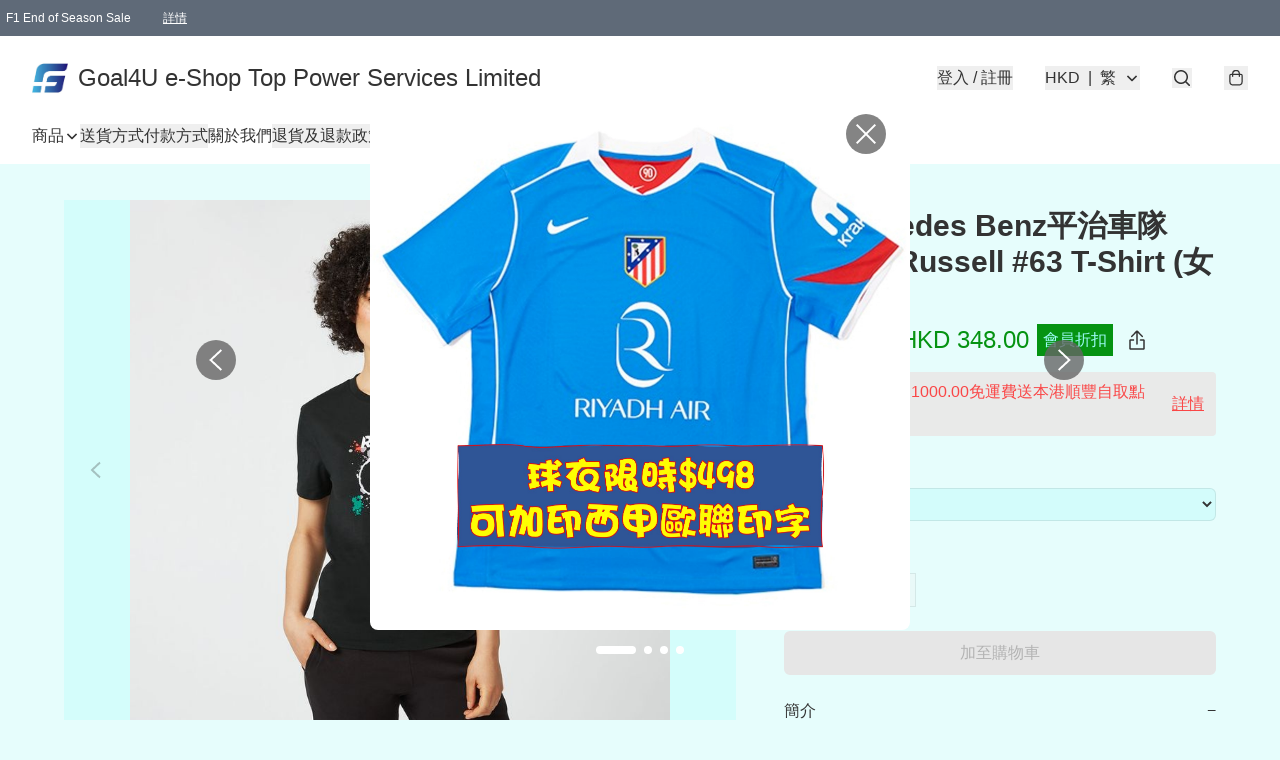

--- FILE ---
content_type: text/html; charset=utf-8
request_url: https://goal4u.store/item/F1-Mercedes-Benz%E5%B9%B3%E6%B2%BB%E8%BB%8A%E9%9A%8A-George-Russell-%2363-%2B-%2Be403/4606270138089472
body_size: 63061
content:
<!DOCTYPE html>
<html lang="zh-Hant">
  <head prefix="og: http://ogp.me/ns# fb: http://ogp.me/ns/fb# product: http://ogp.me/ns/product#">
    
      <meta charset="utf-8">
      <meta name="viewport" content="width=device-width initial-scale=1,minimum-scale=1.0, maximum-scale=1.0, user-scalable=no">
      <title>F1 Mercedes Benz平治車隊 George Russell #63 T-Shirt (女裝) | Goal4U e-Shop Top Power Services Limited</title>
      <meta name="title" content="F1 Mercedes Benz平治車隊 George Russell #63 T-Shirt (女裝) | Goal4U e-Shop Top Power Services Limited">

    <meta name="description"
          content="非現貨，預訂約3-4星期到港，敬請留意  ~正面RUSSELL 63 ~背面平治Logo  款式一覽 https://goal4u.store/t/Benz?cat=all  Material: 100% Organic Cotton Printed 63 graphic on chest Printed team l">

      <meta name="theme-color" content="#FFFFFF">
      <meta name="mobile-web-app-capable" content="yes">
      <meta name="apple-mobile-web-app-status-bar-style" content="default">
      <meta name="apple-mobile-web-app-title" content="Goal4U e-Shop Top Power Services Limited">
      <meta name="google-site-verification" content="FwzrRS3_kN__GlY8UhxDHYexAl9bYPOdjnTaJ8NRmAg" /><link rel="canonical" href="https://www.goal4u.store/item/F1-Mercedes-Benz%E5%B9%B3%E6%B2%BB%E8%BB%8A%E9%9A%8A-George-Russell-%2363-%2B-%2Be403/4606270138089472">
      <link rel="manifest" href="https://goal4u.store/manifest-storefront.json">
        <link rel="shortcut icon" href="/favicon.ico">
        <meta property="fb:app_id" content="871491559635214">
<meta property="fb:pages" content="234728686690350">
<meta property="fb:pages" content="1102668359812698">
<meta property="og:site_name" content="Goal4U e-Shop Top Power Services Limited">
<meta property="og:url" content="https://goal4u.store/item/F1-Mercedes-Benz平治車隊-George-Russell-%2363-+-+e403/4606270138089472">
    <meta property="og:image" content="https://img.boutirapp.com/B47WCANAvArjWm5iLSgSb7gALeyYIpDurYIOafKtV3vELCRabmfSRx0XUddks5fCiC5HquJOdcg0NFd-gH3eta=s640">
    <meta property="og:image:width" content="640">
    <meta property="og:image:height" content="640">
    <meta property="og:title"
          content="F1 Mercedes Benz平治車隊 George Russell #63 T-Shirt (女裝) | Goal4U e-Shop Top Power Services Limited">
  <meta property="og:description"
        content="非現貨，預訂約3-4星期到港，敬請留意  ~正面RUSSELL 63 ~背面平治Logo  款式一覽 https://goal4u.store/t/Benz?cat=all  Material: 100% Organic Cotton Printed 63 graphic on chest Printed team l">
  <meta property="og:type" content="product">
  <meta property="product:price:amount" content="378.0">
  <meta property="product:price:currency" content="HKD">
  <meta property="product:sale_price:amount" content="348.0">
  <meta property="product:sale_price:currency" content="HKD">
  <meta property="product:brand" content="Goal4U e-Shop Top Power Services Limited">
  <meta property="product:availability"
        content="instock">
  <meta property="product:is_product_shareable" content="true">
    <meta name="keywords"
          content="F1 Mercedes Benz平治車隊 George Russell #63 T-Shirt (女裝), Goal4U e-Shop Top Power Services Limited">
  <meta property="product:retailer_item_id" content="4606270138089472">
  <meta property="product:item_group_id" content="4606270138089472">
        <link rel="preconnect" href="https://fonts.googleapis.com">
<link rel="preconnect" href="https://fonts.gstatic.com" crossorigin>

<style>
  @font-face {
    font-family: encrypt;
    font-style: normal;
    font-weight: 400;
    src: url(https://static.boutir.com/themes/modern/assets/fonts/encrypt.woff2) format("woff2");
  }

  :root {
    --bt-font-family: Arial, 'Microsoft JhengHei', 'Microsoft YaHei', 'Microsoft YaHei UI', 'Apple LiGothic Medium', 'LiHei Pro Medium', sans-serif;
    --bt-font-family-encrypt: encrypt, Arial, 'Microsoft JhengHei', 'Microsoft YaHei', 'Microsoft YaHei UI', 'Apple LiGothic Medium', 'LiHei Pro Medium', sans-serif;
    --bt-font-size: 16px;
    --bt-font-weight: normal;
    --bt-font-style: normal;
    --bt-font-decoration: none;

    
    --bt-color-background-body: 156 251 245;
    --bt-alpha-background-body: 0.251;
    --bt-color-text-body: 51 51 51;
    --bt-alpha-text-body: 1;

    
    --bt-color-background: 156 251 245;
    --bt-alpha-background: 0.251;
    --bt-color-background-dark: 125 201 196;
    --bt-color-background-light: 176 252 247;
    --bt-color-text: 51 51 51;
    --bt-alpha-text: 1;
    --bt-color-text-dark: 41 41 41;
    --bt-color-text-light: 92 92 92;

    --bt-color-price-regular: 51 51 51;
    --bt-alpha-price-regular: 1;
    --bt-color-price-original: 153 153 153;
    --bt-alpha-price-original: 1;
    --bt-color-price-sale: 250 70 70;
    --bt-alpha-price-sale: 1;
    --bt-color-price-member: 5 147 18;
    --bt-alpha-price-member: 1;

    --bt-color-primary-background: 51 51 51;
    --bt-alpha-primary-background: 1;
    --bt-color-primary-background-dark: 41 41 41;
    --bt-color-primary-background-light: 92 92 92;
    --bt-color-primary-background-darker: 26 26 26;
    --bt-color-primary-stroke: 51 51 51;
    --bt-alpha-primary-stroke: 1;
    --bt-color-primary-stroke-dark: 41 41 41;
    --bt-color-primary-stroke-light: 92 92 92;
    --bt-color-primary-text: 255 255 255;
    --bt-alpha-primary-text: 1;
    --bt-color-primary-text-dark: 204 204 204;
    --bt-color-primary-text-light: 255 255 255;

    --bt-color-secondary-background: 0 0 0;
    --bt-alpha-secondary-background: 0;
    --bt-color-secondary-background-dark: 0 0 0;
    --bt-color-secondary-background-light: 51 51 51;
    --bt-color-secondary-stroke: 51 51 51;
    --bt-alpha-secondary-stroke: 1;
    --bt-color-secondary-stroke-dark: 41 41 41;
    --bt-color-secondary-stroke-light: 92 92 92;
    --bt-color-secondary-text: 51 51 51;
    --bt-alpha-secondary-text: 1;
    --bt-color-secondary-text-dark: 41 41 41;
    --bt-color-secondary-text-light: 92 92 92;

    --bt-radius-primary: 6px;
    --bt-radius-secondary: 6px;

    --bt-spacing: 24px;

    --bt-radius-product-card-media: 5px;

    
    --fw-player-border-radius: 5px;
    --fw-storyblock-border-radius: 5px;
    --fw-thumbnail-border-radius: 5px;

    --bt-pre-order-color-background: 51 51 51;
    --bt-pre-order-alpha-background: 1;
    --bt-pre-order-color-stroke: 51 51 51;
    --bt-pre-order-alpha-stroke: 1;
    --bt-pre-order-color-text: 255 255 255;
    --bt-pre-order-alpha-text: 1;
    --bt-pre-order-radius: 0px;

    --bt-product-starting-color-background: 51 51 51;
    --bt-product-starting-alpha-background: 1;
    --bt-product-starting-color-stroke: 51 51 51;
    --bt-product-starting-alpha-stroke: 1;
    --bt-product-starting-color-text: 255 255 255;
    --bt-product-starting-alpha-text: 1;
    --bt-product-starting-radius: 0px;

    --bt-product-starting-countdown-color-background: 51 51 51;
    --bt-product-starting-countdown-alpha-background: 1;
    --bt-product-starting-countdown-color-stroke: 51 51 51;
    --bt-product-starting-countdown-alpha-stroke: 1;
    --bt-product-starting-countdown-color-text: 255 255 255;
    --bt-product-starting-countdown-alpha-text: 1;
    --bt-product-starting-countdown-radius: 0px;

    --bt-product-ending-countdown-color-background: 51 51 51;
    --bt-product-ending-countdown-alpha-background: 1;
    --bt-product-ending-countdown-color-stroke: 51 51 51;
    --bt-product-ending-countdown-alpha-stroke: 1;
    --bt-product-ending-countdown-color-text: 255 255 255;
    --bt-product-ending-countdown-alpha-text: 1;
    --bt-product-ending-countdown-radius: 0px;

    --bt-product-ended-color-background: 51 51 51;
    --bt-product-ended-alpha-background: 1;
    --bt-product-ended-color-stroke: 51 51 51;
    --bt-product-ended-alpha-stroke: 1;
    --bt-product-ended-color-text: 255 255 255;
    --bt-product-ended-alpha-text: 1;
    --bt-product-ended-radius: 0px;

    --bt-page-max-width: 1440px;

    --bt-heading-1-weight: 700;
    --bt-heading-1-style: normal;
    --bt-heading-1-decoration: none;
    --bt-heading-1-color: #333333;
    --bt-heading-1-size: 32px;

    --bt-heading-2-weight: 700;
    --bt-heading-2-style: normal;
    --bt-heading-2-decoration: none;
    --bt-heading-2-color: #333333;
    --bt-heading-2-size: 24px;

    --bt-heading-3-weight: 700;
    --bt-heading-3-style: normal;
    --bt-heading-3-decoration: none;
    --bt-heading-3-color: #333333;
    --bt-heading-3-size: 18px;

    --bt-subheading-1-weight: 500;
    --bt-subheading-1-style: normal;
    --bt-subheading-1-decoration: none;
    --bt-subheading-1-color: #333333;
    --bt-subheading-1-size: 24px;

    --bt-subheading-2-weight: 500;
    --bt-subheading-2-style: normal;
    --bt-subheading-2-decoration: none;
    --bt-subheading-2-color: #333333;
    --bt-subheading-2-size: 16px;

    --bt-subheading-3-weight: 500;
    --bt-subheading-3-style: normal;
    --bt-subheading-3-decoration: none;
    --bt-subheading-3-color: #333333;
    --bt-subheading-3-size: 14px;

    --bt-paragraph-1-weight: 400;
    --bt-paragraph-1-style: normal;
    --bt-paragraph-1-decoration: none;
    --bt-paragraph-1-color: #333333;
    --bt-paragraph-1-size: 18px;

    --bt-paragraph-2-weight: 400;
    --bt-paragraph-2-style: normal;
    --bt-paragraph-2-decoration: none;
    --bt-paragraph-2-color: #333333;
    --bt-paragraph-2-size: 16px;

    --bt-paragraph-3-weight: 400;
    --bt-paragraph-3-style: normal;
    --bt-paragraph-3-decoration: none;
    --bt-paragraph-3-color: #333333;
    --bt-paragraph-3-size: 14px;

    --iti-path-flags-1x: url("https://static.boutir.com/themes/modern/images/1c8790d.png");
    --iti-path-flags-2x: url("https://static.boutir.com/themes/modern/images/d8eb052.png");

    --bt-color-apple: 5 7 8;
    --bt-color-apple-dark: 4 6 6;
    --bt-color-facebook: 61 90 151;
    --bt-color-facebook-dark: 49 72 121;
    --bt-color-google: 234 67 54;
    --bt-color-google-dark: 187 54 43;
    --bt-color-instagram: 162 58 168;
    --bt-color-instagram-dark: 130 46 134;
    --bt-color-twitter: 39 169 224;
    --bt-color-twitter-dark: 31 135 179;
  }

  @media (min-width: 768px) {
    :root {
      --bt-spacing: 32px;
    }
  }
</style>
      <style>*,:after,:before{--tw-border-spacing-x:0;--tw-border-spacing-y:0;--tw-translate-x:0;--tw-translate-y:0;--tw-rotate:0;--tw-skew-x:0;--tw-skew-y:0;--tw-scale-x:1;--tw-scale-y:1;--tw-pan-x: ;--tw-pan-y: ;--tw-pinch-zoom: ;--tw-scroll-snap-strictness:proximity;--tw-gradient-from-position: ;--tw-gradient-via-position: ;--tw-gradient-to-position: ;--tw-ordinal: ;--tw-slashed-zero: ;--tw-numeric-figure: ;--tw-numeric-spacing: ;--tw-numeric-fraction: ;--tw-ring-inset: ;--tw-ring-offset-width:0px;--tw-ring-offset-color:#fff;--tw-ring-color:rgba(59,130,246,.5);--tw-ring-offset-shadow:0 0 #0000;--tw-ring-shadow:0 0 #0000;--tw-shadow:0 0 #0000;--tw-shadow-colored:0 0 #0000;--tw-blur: ;--tw-brightness: ;--tw-contrast: ;--tw-grayscale: ;--tw-hue-rotate: ;--tw-invert: ;--tw-saturate: ;--tw-sepia: ;--tw-drop-shadow: ;--tw-backdrop-blur: ;--tw-backdrop-brightness: ;--tw-backdrop-contrast: ;--tw-backdrop-grayscale: ;--tw-backdrop-hue-rotate: ;--tw-backdrop-invert: ;--tw-backdrop-opacity: ;--tw-backdrop-saturate: ;--tw-backdrop-sepia: ;--tw-contain-size: ;--tw-contain-layout: ;--tw-contain-paint: ;--tw-contain-style: }::backdrop{--tw-border-spacing-x:0;--tw-border-spacing-y:0;--tw-translate-x:0;--tw-translate-y:0;--tw-rotate:0;--tw-skew-x:0;--tw-skew-y:0;--tw-scale-x:1;--tw-scale-y:1;--tw-pan-x: ;--tw-pan-y: ;--tw-pinch-zoom: ;--tw-scroll-snap-strictness:proximity;--tw-gradient-from-position: ;--tw-gradient-via-position: ;--tw-gradient-to-position: ;--tw-ordinal: ;--tw-slashed-zero: ;--tw-numeric-figure: ;--tw-numeric-spacing: ;--tw-numeric-fraction: ;--tw-ring-inset: ;--tw-ring-offset-width:0px;--tw-ring-offset-color:#fff;--tw-ring-color:rgba(59,130,246,.5);--tw-ring-offset-shadow:0 0 #0000;--tw-ring-shadow:0 0 #0000;--tw-shadow:0 0 #0000;--tw-shadow-colored:0 0 #0000;--tw-blur: ;--tw-brightness: ;--tw-contrast: ;--tw-grayscale: ;--tw-hue-rotate: ;--tw-invert: ;--tw-saturate: ;--tw-sepia: ;--tw-drop-shadow: ;--tw-backdrop-blur: ;--tw-backdrop-brightness: ;--tw-backdrop-contrast: ;--tw-backdrop-grayscale: ;--tw-backdrop-hue-rotate: ;--tw-backdrop-invert: ;--tw-backdrop-opacity: ;--tw-backdrop-saturate: ;--tw-backdrop-sepia: ;--tw-contain-size: ;--tw-contain-layout: ;--tw-contain-paint: ;--tw-contain-style: }/*
! tailwindcss v3.4.17 | MIT License | https://tailwindcss.com
*/*,:after,:before{border:0 solid #ccc;box-sizing:border-box}:after,:before{--tw-content:""}:host,html{line-height:1.5;-webkit-text-size-adjust:100%;font-family:ui-sans-serif,system-ui,sans-serif,Apple Color Emoji,Segoe UI Emoji,Segoe UI Symbol,Noto Color Emoji;font-feature-settings:normal;font-variation-settings:normal;-moz-tab-size:4;-o-tab-size:4;tab-size:4;-webkit-tap-highlight-color:transparent}body{line-height:inherit;margin:0}hr{border-top-width:1px;color:inherit;height:0}abbr:where([title]){-webkit-text-decoration:underline dotted;text-decoration:underline dotted}h1,h2,h3,h4,h5,h6{font-size:inherit;font-weight:inherit}a{color:inherit;text-decoration:inherit}b,strong{font-weight:bolder}code,kbd,pre,samp{font-family:ui-monospace,SFMono-Regular,Menlo,Monaco,Consolas,Liberation Mono,Courier New,monospace;font-feature-settings:normal;font-size:1em;font-variation-settings:normal}small{font-size:80%}sub,sup{font-size:75%;line-height:0;position:relative;vertical-align:baseline}sub{bottom:-.25em}sup{top:-.5em}table{border-collapse:collapse;border-color:inherit;text-indent:0}button,input,optgroup,select,textarea{color:inherit;font-family:inherit;font-feature-settings:inherit;font-size:100%;font-variation-settings:inherit;font-weight:inherit;letter-spacing:inherit;line-height:inherit;margin:0;padding:0}button,select{text-transform:none}button,input:where([type=button]),input:where([type=reset]),input:where([type=submit]){-webkit-appearance:button;background-color:transparent;background-image:none}:-moz-focusring{outline:auto}:-moz-ui-invalid{box-shadow:none}progress{vertical-align:baseline}::-webkit-inner-spin-button,::-webkit-outer-spin-button{height:auto}[type=search]{-webkit-appearance:textfield;outline-offset:-2px}::-webkit-search-decoration{-webkit-appearance:none}::-webkit-file-upload-button{-webkit-appearance:button;font:inherit}summary{display:list-item}blockquote,dd,dl,figure,h1,h2,h3,h4,h5,h6,hr,p,pre{margin:0}fieldset{margin:0}fieldset,legend{padding:0}menu,ol,ul{list-style:none;margin:0;padding:0}dialog{padding:0}textarea{resize:vertical}input::-moz-placeholder,textarea::-moz-placeholder{color:#999;opacity:1}input::placeholder,textarea::placeholder{color:#999;opacity:1}[role=button],button{cursor:pointer}:disabled{cursor:default}audio,canvas,embed,iframe,img,object,svg,video{display:block;vertical-align:middle}img,video{height:auto;max-width:100%}[hidden]:where(:not([hidden=until-found])){display:none}body{overflow-anchor:auto;scroll-behavior:smooth;--tw-bg-opacity:1;background-color:rgb(var(--bt-color-background)/var(--tw-bg-opacity,1));--tw-bg-opacity:var(--bt-alpha-background);--tw-text-opacity:1;color:rgb(var(--bt-color-text)/var(--tw-text-opacity,1));--tw-text-opacity:var(--bt-alpha-text)}body,button,details,div,input,p,select,summary,textarea{font-family:var(--bt-font-family);font-size:var(--bt-font-size);font-style:var(--bt-font-style);font-weight:var(--bt-font-weight);-webkit-text-decoration:var(--bt-font-decoration);text-decoration:var(--bt-font-decoration)}textarea{field-sizing:content}hr{border-color:rgb(var(--bt-color-text)/.1)}input[type=date],input[type=email],input[type=number],input[type=password],input[type=search],input[type=tel],input[type=text],input[type=url],select,textarea{border-color:rgb(var(--bt-color-text)/.1);border-radius:var(--bt-radius-primary);border-width:1px;--tw-bg-opacity:1;background-color:rgb(var(--bt-color-background)/var(--tw-bg-opacity,1));--tw-bg-opacity:var(--bt-alpha-background);--tw-text-opacity:1;color:rgb(var(--bt-color-text)/var(--tw-text-opacity,1))}input[type=date]:disabled,input[type=email]:disabled,input[type=number]:disabled,input[type=password]:disabled,input[type=search]:disabled,input[type=tel]:disabled,input[type=text]:disabled,input[type=url]:disabled,select:disabled,textarea:disabled{color:rgb(var(--bt-color-text)/.5);cursor:not-allowed}div[aria-invalid=true],input[aria-invalid=true],select[aria-invalid=true],textarea[aria-invalid=true]{--tw-border-opacity:1;border-color:rgb(239 68 68/var(--tw-border-opacity,1))}select:not([multiple]){border-color:rgb(var(--bt-color-text)/.1);border-radius:var(--bt-radius-primary);border-width:1px}button,input[type=button],input[type=reset],input[type=submit]{--tw-text-opacity:1;color:rgb(var(--bt-color-text)/var(--tw-text-opacity,1))}button:disabled,input[type=button]:disabled,input[type=reset]:disabled,input[type=submit]:disabled{color:rgb(var(--bt-color-text)/.5);cursor:not-allowed}a{position:relative;text-decoration-line:none}a:disabled{--tw-grayscale:grayscale(100%);filter:var(--tw-blur) var(--tw-brightness) var(--tw-contrast) var(--tw-grayscale) var(--tw-hue-rotate) var(--tw-invert) var(--tw-saturate) var(--tw-sepia) var(--tw-drop-shadow)}a:disabled,a:disabled:hover{color:rgb(var(--bt-color-text)/.3);cursor:not-allowed}a:hover{color:rgb(var(--bt-color-text-light)/var(--tw-text-opacity,1))}a:active,a:hover{--tw-text-opacity:1}a:active{color:rgb(var(--bt-color-text-dark)/var(--tw-text-opacity,1))}a{text-decoration-line:underline}a:hover{text-decoration-line:none}::-ms-clear,::-ms-reveal{display:none}::-webkit-search-cancel-button,::-webkit-search-decoration,::-webkit-search-results-button,::-webkit-search-results-decoration{-webkit-appearance:none;appearance:none}input[type=number],input[type=number]::-webkit-inner-spin-button,input[type=number]::-webkit-outer-spin-button{-moz-appearance:textfield!important;-webkit-appearance:none;appearance:none;margin:0}[data-infinite-scroll]{min-height:1px}.\!container{width:100%!important}.container{width:100%}@media (min-width:640px){.\!container{max-width:640px!important}.container{max-width:640px}}@media (min-width:768px){.\!container{max-width:768px!important}.container{max-width:768px}}@media (min-width:1024px){.\!container{max-width:1024px!important}.container{max-width:1024px}}@media (min-width:1280px){.\!container{max-width:1280px!important}.container{max-width:1280px}}@media (min-width:1536px){.\!container{max-width:1536px!important}.container{max-width:1536px}}.aspect-h-1{--tw-aspect-h:1}.aspect-h-2{--tw-aspect-h:2}.aspect-h-3{--tw-aspect-h:3}.aspect-h-4{--tw-aspect-h:4}.aspect-h-9{--tw-aspect-h:9}.aspect-w-1{padding-bottom:calc(var(--tw-aspect-h)/var(--tw-aspect-w)*100%);position:relative;--tw-aspect-w:1}.aspect-w-1>*{bottom:0;height:100%;left:0;position:absolute;right:0;top:0;width:100%}.aspect-w-16{padding-bottom:calc(var(--tw-aspect-h)/var(--tw-aspect-w)*100%);position:relative;--tw-aspect-w:16}.aspect-w-16>*{bottom:0;height:100%;left:0;position:absolute;right:0;top:0;width:100%}.aspect-w-2{padding-bottom:calc(var(--tw-aspect-h)/var(--tw-aspect-w)*100%);position:relative;--tw-aspect-w:2}.aspect-w-2>*{bottom:0;height:100%;left:0;position:absolute;right:0;top:0;width:100%}.aspect-w-3{padding-bottom:calc(var(--tw-aspect-h)/var(--tw-aspect-w)*100%);position:relative;--tw-aspect-w:3}.aspect-w-3>*{bottom:0;height:100%;left:0;position:absolute;right:0;top:0;width:100%}.aspect-w-4{padding-bottom:calc(var(--tw-aspect-h)/var(--tw-aspect-w)*100%);position:relative;--tw-aspect-w:4}.aspect-w-4>*{bottom:0;height:100%;left:0;position:absolute;right:0;top:0;width:100%}.aspect-w-5{padding-bottom:calc(var(--tw-aspect-h)/var(--tw-aspect-w)*100%);position:relative;--tw-aspect-w:5}.aspect-w-5>*{bottom:0;height:100%;left:0;position:absolute;right:0;top:0;width:100%}.aspect-w-6{padding-bottom:calc(var(--tw-aspect-h)/var(--tw-aspect-w)*100%);position:relative;--tw-aspect-w:6}.aspect-w-6>*{bottom:0;height:100%;left:0;position:absolute;right:0;top:0;width:100%}.bt-component{margin:auto;max-width:64rem}.bt-component--full-width{max-width:var(--bt-page-max-width)}.bt-divider{align-items:center;display:flex;gap:1rem;text-align:center;white-space:nowrap}.bt-divider:after,.bt-divider:before{background-color:rgb(var(--bt-color-text)/.2);content:var(--tw-content);flex:1 1 0%;height:1px}.bt-backdrop{position:sticky;--tw-bg-opacity:1;background-color:rgb(255 255 255/var(--tw-bg-opacity,1));--tw-text-opacity:1;color:rgb(var(--bt-color-text)/var(--tw-text-opacity,1));--tw-text-opacity:var(--bt-alpha-text)}.bt-backdrop:before{z-index:-1;--tw-bg-opacity:1;background-color:rgb(var(--bt-color-background)/var(--tw-bg-opacity,1));--tw-bg-opacity:var(--bt-alpha-background)}.bt-backdrop:after,.bt-backdrop:before{border-radius:inherit;content:var(--tw-content);inset:0;position:absolute}.bt-backdrop:after{z-index:-2;--tw-bg-opacity:1;background-color:rgb(var(--bt-color-background-body)/var(--tw-bg-opacity,1));--tw-bg-opacity:var(--bt-alpha-background-body)}.bt-product-card-media{border-radius:var(--bt-radius-product-card-media);display:block;overflow:hidden;position:relative}.bt-product-card-media>*{width:100%}.bt-product-card-media--video{padding-bottom:min(177.777778%,75vh)}.bt-product-card-media--video>img{display:none}.bt-product-card-media--square{padding-bottom:100%}.bt-product-card-media--square>*{height:100%;inset:0;position:absolute}.bt-product-card-media--default{transition-duration:.3s;transition-property:filter;transition-timing-function:cubic-bezier(.4,0,.2,1)}.bt-product-card-media--default:hover{--tw-brightness:brightness(1.1)}.bt-product-card-media--default:active,.bt-product-card-media--default:hover{filter:var(--tw-blur) var(--tw-brightness) var(--tw-contrast) var(--tw-grayscale) var(--tw-hue-rotate) var(--tw-invert) var(--tw-saturate) var(--tw-sepia) var(--tw-drop-shadow)}.bt-product-card-media--default:active{--tw-brightness:brightness(.95)}.bt-product-card-media--fade>img:first-of-type{opacity:1}.bt-product-card-media--fade>img:first-of-type,.bt-product-card-media--fade>img:nth-of-type(2){transition-duration:.3s;transition-property:opacity;transition-timing-function:cubic-bezier(.4,0,.2,1)}.bt-product-card-media--fade>img:nth-of-type(2){height:100%;inset:0;opacity:0;position:absolute}.bt-product-card-media--fade:hover>img:first-of-type{opacity:0}.bt-product-card-media--fade:hover>img:nth-of-type(2){opacity:1}.bt-product-card-media--zoom>img{transition-duration:.3s;transition-property:transform;transition-timing-function:cubic-bezier(.4,0,.2,1)}.bt-product-card-media--zoom:hover>img{--tw-scale-x:1.1;--tw-scale-y:1.1}.bt-product-card-media--zoom:active>img,.bt-product-card-media--zoom:hover>img{transform:translate(var(--tw-translate-x),var(--tw-translate-y)) rotate(var(--tw-rotate)) skewX(var(--tw-skew-x)) skewY(var(--tw-skew-y)) scaleX(var(--tw-scale-x)) scaleY(var(--tw-scale-y))}.bt-product-card-media--zoom:active>img{--tw-scale-x:.95;--tw-scale-y:.95}.bt-product-card-media--glass:before{background-color:hsla(0,0%,100%,.1);border-radius:inherit;inset:0;opacity:0;position:absolute;z-index:1;--tw-brightness:brightness(1.1);--tw-saturate:saturate(1.5);filter:var(--tw-blur) var(--tw-brightness) var(--tw-contrast) var(--tw-grayscale) var(--tw-hue-rotate) var(--tw-invert) var(--tw-saturate) var(--tw-sepia) var(--tw-drop-shadow);--tw-backdrop-blur:blur(0.5px);backdrop-filter:var(--tw-backdrop-blur) var(--tw-backdrop-brightness) var(--tw-backdrop-contrast) var(--tw-backdrop-grayscale) var(--tw-backdrop-hue-rotate) var(--tw-backdrop-invert) var(--tw-backdrop-opacity) var(--tw-backdrop-saturate) var(--tw-backdrop-sepia);transition-duration:.3s;transition-property:opacity;transition-timing-function:cubic-bezier(.4,0,.2,1);--tw-content:"";content:var(--tw-content)}.bt-product-card-media--glass:hover:before{opacity:1}.bt-product-card-media--glass:after{border-radius:inherit;inset:0;opacity:0;position:absolute;z-index:2;--tw-shadow:inset 1px 1px 0 #fff,inset 0 0 5px #fff;--tw-shadow-colored:inset 1px 1px 0 var(--tw-shadow-color),inset 0 0 5px var(--tw-shadow-color);box-shadow:var(--tw-ring-offset-shadow,0 0 #0000),var(--tw-ring-shadow,0 0 #0000),var(--tw-shadow);--tw-blur:blur(1px);filter:var(--tw-blur) var(--tw-brightness) var(--tw-contrast) var(--tw-grayscale) var(--tw-hue-rotate) var(--tw-invert) var(--tw-saturate) var(--tw-sepia) var(--tw-drop-shadow);transition-duration:.3s;transition-property:opacity;transition-timing-function:cubic-bezier(.4,0,.2,1);--tw-content:"";content:var(--tw-content)}.bt-product-card-media--glass:hover:after{opacity:1}.h1,.title1{color:var(--bt-heading-1-color);font-size:var(--bt-heading-1-size);font-style:var(--bt-heading-1-style);font-weight:var(--bt-heading-1-weight);-webkit-text-decoration:var(--bt-heading-1-decoration);text-decoration:var(--bt-heading-1-decoration)}.h2,.title2{color:var(--bt-heading-2-color);font-size:var(--bt-heading-2-size);font-style:var(--bt-heading-2-style);font-weight:var(--bt-heading-2-weight);-webkit-text-decoration:var(--bt-heading-2-decoration);text-decoration:var(--bt-heading-2-decoration)}.h3,.title3{color:var(--bt-heading-3-color);font-size:var(--bt-heading-3-size);font-style:var(--bt-heading-3-style);font-weight:var(--bt-heading-3-weight);-webkit-text-decoration:var(--bt-heading-3-decoration);text-decoration:var(--bt-heading-3-decoration)}.sh1,.title4{color:var(--bt-subheading-1-color);font-size:var(--bt-subheading-1-size);font-style:var(--bt-subheading-1-style);font-weight:var(--bt-subheading-1-weight);-webkit-text-decoration:var(--bt-subheading-1-decoration);text-decoration:var(--bt-subheading-1-decoration)}.sh2{color:var(--bt-subheading-2-color);font-size:var(--bt-subheading-2-size);font-style:var(--bt-subheading-2-style);font-weight:var(--bt-subheading-2-weight);-webkit-text-decoration:var(--bt-subheading-2-decoration);text-decoration:var(--bt-subheading-2-decoration)}.sh3{color:var(--bt-subheading-3-color);font-size:var(--bt-subheading-3-size);font-style:var(--bt-subheading-3-style);font-weight:var(--bt-subheading-3-weight);-webkit-text-decoration:var(--bt-subheading-3-decoration);text-decoration:var(--bt-subheading-3-decoration)}.p1,.paragraph1{color:var(--bt-paragraph-1-color);font-size:var(--bt-paragraph-1-size);font-style:var(--bt-paragraph-1-style);font-weight:var(--bt-paragraph-1-weight);-webkit-text-decoration:var(--bt-paragraph-1-decoration);text-decoration:var(--bt-paragraph-1-decoration)}.p2,.paragraph2{color:var(--bt-paragraph-2-color);font-size:var(--bt-paragraph-2-size);font-style:var(--bt-paragraph-2-style);font-weight:var(--bt-paragraph-2-weight);-webkit-text-decoration:var(--bt-paragraph-2-decoration);text-decoration:var(--bt-paragraph-2-decoration)}.p3,.paragraph3{color:var(--bt-paragraph-3-color);font-size:var(--bt-paragraph-3-size);font-style:var(--bt-paragraph-3-style);font-weight:var(--bt-paragraph-3-weight);-webkit-text-decoration:var(--bt-paragraph-3-decoration);text-decoration:var(--bt-paragraph-3-decoration)}.btn{align-items:center;border-radius:var(--bt-radius-primary);display:inline-flex;justify-content:center;line-height:1;overflow:hidden;padding:.75rem 1.25rem;position:relative;text-align:center;text-decoration-line:none}.btn:disabled,.btn:disabled:hover{cursor:not-allowed;--tw-border-opacity:1;border-color:rgb(230 230 230/var(--tw-border-opacity,1));--tw-bg-opacity:1;background-color:rgb(230 230 230/var(--tw-bg-opacity,1));--tw-text-opacity:1;color:rgb(179 179 179/var(--tw-text-opacity,1))}.btn-link{position:relative;text-decoration-line:none}.btn-link:disabled{--tw-grayscale:grayscale(100%);filter:var(--tw-blur) var(--tw-brightness) var(--tw-contrast) var(--tw-grayscale) var(--tw-hue-rotate) var(--tw-invert) var(--tw-saturate) var(--tw-sepia) var(--tw-drop-shadow)}.btn-link:disabled,.btn-link:disabled:hover{color:rgb(var(--bt-color-text)/.3);cursor:not-allowed}.btn-link:hover{--tw-text-opacity:1;color:rgb(var(--bt-color-text-light)/var(--tw-text-opacity,1))}.btn-link:active{--tw-text-opacity:1;color:rgb(var(--bt-color-text-dark)/var(--tw-text-opacity,1))}.btn-default{padding:.5rem 1rem;position:relative;text-decoration-line:none}.btn-default:disabled,.btn-default:disabled:hover{cursor:not-allowed;--tw-text-opacity:1;color:rgb(179 179 179/var(--tw-text-opacity,1))}.btn-default:hover{background-color:rgb(var(--bt-color-text)/.1);--tw-text-opacity:1;color:rgb(var(--bt-color-text-light)/var(--tw-text-opacity,1))}.btn-default:active{background-color:rgb(var(--bt-color-text)/.2);--tw-text-opacity:1;color:rgb(var(--bt-color-text-dark)/var(--tw-text-opacity,1))}.btn-primary{align-items:center;border-radius:var(--bt-radius-primary);display:inline-flex;justify-content:center;line-height:1;overflow:hidden;padding:.75rem 1.25rem;position:relative;text-align:center;text-decoration-line:none}.btn-primary:disabled,.btn-primary:disabled:hover{cursor:not-allowed;--tw-border-opacity:1;border-color:rgb(230 230 230/var(--tw-border-opacity,1));--tw-bg-opacity:1;background-color:rgb(230 230 230/var(--tw-bg-opacity,1));--tw-text-opacity:1;color:rgb(179 179 179/var(--tw-text-opacity,1))}.btn-primary{background-color:rgb(var(--bt-color-primary-background)/var(--tw-bg-opacity,1));border-color:rgb(var(--bt-color-primary-stroke)/var(--tw-border-opacity,1));border-width:2px;color:rgb(var(--bt-color-primary-text)/var(--tw-text-opacity,1))}.btn-primary,.btn-primary:hover{--tw-border-opacity:1;--tw-border-opacity:var(--bt-alpha-primary-stroke);--tw-bg-opacity:1;--tw-bg-opacity:var(--bt-alpha-primary-background);--tw-text-opacity:1;--tw-text-opacity:var(--bt-alpha-primary-text)}.btn-primary:hover{background-color:rgb(var(--bt-color-primary-background-light)/var(--tw-bg-opacity,1));border-color:rgb(var(--bt-color-primary-stroke-light)/var(--tw-border-opacity,1));color:rgb(var(--bt-color-primary-text-light)/var(--tw-text-opacity,1))}.btn-primary:active{--tw-border-opacity:1;border-color:rgb(var(--bt-color-primary-stroke-dark)/var(--tw-border-opacity,1));--tw-border-opacity:var(--bt-alpha-primary-stroke);--tw-bg-opacity:1;background-color:rgb(var(--bt-color-primary-background-dark)/var(--tw-bg-opacity,1));--tw-bg-opacity:var(--bt-alpha-primary-background);--tw-text-opacity:1;color:rgb(var(--bt-color-primary-text-dark)/var(--tw-text-opacity,1));--tw-text-opacity:var(--bt-alpha-primary-text)}.btn-secondary{align-items:center;border-radius:var(--bt-radius-primary);display:inline-flex;justify-content:center;line-height:1;overflow:hidden;padding:.75rem 1.25rem;position:relative;text-align:center;text-decoration-line:none}.btn-secondary:disabled,.btn-secondary:disabled:hover{cursor:not-allowed;--tw-border-opacity:1;border-color:rgb(230 230 230/var(--tw-border-opacity,1));--tw-bg-opacity:1;background-color:rgb(230 230 230/var(--tw-bg-opacity,1));--tw-text-opacity:1;color:rgb(179 179 179/var(--tw-text-opacity,1))}.btn-secondary{background-color:rgb(var(--bt-color-secondary-background)/var(--tw-bg-opacity,1));border-color:rgb(var(--bt-color-secondary-stroke)/var(--tw-border-opacity,1));border-radius:var(--bt-radius-secondary);border-width:2px;color:rgb(var(--bt-color-secondary-text)/var(--tw-text-opacity,1))}.btn-secondary,.btn-secondary:hover{--tw-border-opacity:1;--tw-border-opacity:var(--bt-alpha-secondary-stroke);--tw-bg-opacity:1;--tw-bg-opacity:var(--bt-alpha-secondary-background);--tw-text-opacity:1;--tw-text-opacity:var(--bt-alpha-secondary-text)}.btn-secondary:hover{background-color:rgb(var(--bt-color-secondary-background-light)/var(--tw-bg-opacity,1));border-color:rgb(var(--bt-color-secondary-stroke-light)/var(--tw-border-opacity,1));color:rgb(var(--bt-color-secondary-text-light)/var(--tw-text-opacity,1))}.btn-secondary:active{--tw-border-opacity:1;border-color:rgb(var(--bt-color-secondary-stroke-dark)/var(--tw-border-opacity,1));--tw-border-opacity:var(--bt-alpha-secondary-stroke);--tw-bg-opacity:1;background-color:rgb(var(--bt-color-secondary-background-dark)/var(--tw-bg-opacity,1));--tw-bg-opacity:var(--bt-alpha-secondary-background);--tw-text-opacity:1;color:rgb(var(--bt-color-secondary-text-dark)/var(--tw-text-opacity,1));--tw-text-opacity:var(--bt-alpha-secondary-text)}.btn-lg{font-size:var(--bt-paragraph-1-size);font-weight:var(--bt-paragraph-1-weight);line-height:1;min-width:180px;padding:1rem 1.5rem}.btn-sm{font-size:var(--bt-paragraph-3-size);font-weight:var(--bt-paragraph-3-weight);line-height:1;min-width:120px;padding:.75rem 1rem}.category-item{border-bottom-width:1px;border-color:rgb(var(--bt-color-text)/.1);display:block;flex:1 1 0%;overflow-wrap:break-word;padding:.5rem 1rem;text-decoration-line:none;word-break:break-word}.category-item:hover{background-color:rgb(var(--bt-color-text)/.1);position:relative}.category-item:hover:before{background-color:rgb(var(--bt-color-text)/.8);content:var(--tw-content);height:100%;left:0;position:absolute;top:0;width:3px}.category-item-active{background-color:rgb(var(--bt-color-text)/.1);position:relative}.category-item-active:before{background-color:rgb(var(--bt-color-text)/.8);content:var(--tw-content);height:100%;left:0;position:absolute;top:0;width:3px}.product-badge{align-self:flex-start;border-color:transparent;border-width:2px;display:inline-block;font-size:.875rem;line-height:1.25rem;padding:.375rem .625rem;white-space:nowrap}.pre-order-badge{border-color:transparent;border-radius:var(--bt-pre-order-radius);border-width:2px;--tw-border-opacity:1;border-color:rgb(var(--bt-pre-order-color-stroke)/var(--tw-border-opacity,1));--tw-border-opacity:var(--bt-pre-order-alpha-stroke);--tw-bg-opacity:1;background-color:rgb(var(--bt-pre-order-color-background)/var(--tw-bg-opacity,1));--tw-bg-opacity:var(--bt-pre-order-alpha-background);--tw-text-opacity:1;color:rgb(var(--bt-pre-order-color-text)/var(--tw-text-opacity,1));--tw-text-opacity:var(--bt-pre-order-alpha-text)}.pre-order-badge,.product-starting-badge{align-self:flex-start;display:inline-block;font-size:.875rem;line-height:1.25rem;padding:.375rem .625rem;white-space:nowrap}.product-starting-badge{border-color:transparent;border-radius:var(--bt-product-starting-radius);border-width:2px;--tw-border-opacity:1;border-color:rgb(var(--bt-product-starting-color-stroke)/var(--tw-border-opacity,1));--tw-border-opacity:var(--bt-product-starting-alpha-stroke);--tw-bg-opacity:1;background-color:rgb(var(--bt-product-starting-color-background)/var(--tw-bg-opacity,1));--tw-bg-opacity:var(--bt-product-starting-alpha-background);--tw-text-opacity:1;color:rgb(var(--bt-product-starting-color-text)/var(--tw-text-opacity,1));--tw-text-opacity:var(--bt-product-starting-alpha-text)}.product-starting-countdown-badge{border-color:transparent;border-radius:var(--bt-product-starting-countdown-radius);border-width:2px;--tw-border-opacity:1;border-color:rgb(var(--bt-product-starting-countdown-color-stroke)/var(--tw-border-opacity,1));--tw-border-opacity:var(--bt-product-starting-countdown-alpha-stroke);--tw-bg-opacity:1;background-color:rgb(var(--bt-product-starting-countdown-color-background)/var(--tw-bg-opacity,1));--tw-bg-opacity:var(--bt-product-starting-countdown-alpha-background);--tw-text-opacity:1;color:rgb(var(--bt-product-starting-countdown-color-text)/var(--tw-text-opacity,1));--tw-text-opacity:var(--bt-product-starting-countdown-alpha-text)}.product-ending-countdown-badge,.product-starting-countdown-badge{align-self:flex-start;display:inline-block;font-size:.875rem;line-height:1.25rem;padding:.375rem .625rem;white-space:nowrap}.product-ending-countdown-badge{border-color:transparent;border-radius:var(--bt-product-ending-countdown-radius);border-width:2px;--tw-border-opacity:1;border-color:rgb(var(--bt-product-ending-countdown-color-stroke)/var(--tw-border-opacity,1));--tw-border-opacity:var(--bt-product-ending-countdown-alpha-stroke);--tw-bg-opacity:1;background-color:rgb(var(--bt-product-ending-countdown-color-background)/var(--tw-bg-opacity,1));--tw-bg-opacity:var(--bt-product-ending-countdown-alpha-background);--tw-text-opacity:1;color:rgb(var(--bt-product-ending-countdown-color-text)/var(--tw-text-opacity,1));--tw-text-opacity:var(--bt-product-ending-countdown-alpha-text)}.product-ended-badge{align-self:flex-start;border-color:transparent;border-radius:var(--bt-product-ended-radius);border-width:2px;display:inline-block;font-size:.875rem;line-height:1.25rem;padding:.375rem .625rem;white-space:nowrap;--tw-border-opacity:1;border-color:rgb(var(--bt-product-ended-color-stroke)/var(--tw-border-opacity,1));--tw-border-opacity:var(--bt-product-ended-alpha-stroke);--tw-bg-opacity:1;background-color:rgb(var(--bt-product-ended-color-background)/var(--tw-bg-opacity,1));--tw-bg-opacity:var(--bt-product-ended-alpha-background);--tw-text-opacity:1;color:rgb(var(--bt-product-ended-color-text)/var(--tw-text-opacity,1));--tw-text-opacity:var(--bt-product-ended-alpha-text)}.product-badge-sm{font-size:.75rem;line-height:1rem;padding:.125rem .375rem}.slider{-webkit-appearance:none;-moz-appearance:none;appearance:none;background-color:rgb(var(--bt-color-text)/.3);pointer-events:none;position:absolute;width:100%}.slider::-webkit-slider-thumb{-webkit-appearance:none;appearance:none;border-radius:9999px;border-style:solid;border-width:2px;cursor:pointer;height:1.25rem;pointer-events:auto;width:1.25rem;--tw-border-opacity:1;border-color:rgb(var(--bt-color-text)/var(--tw-border-opacity,1));--tw-bg-opacity:1;background-color:rgb(var(--bt-color-background)/var(--tw-bg-opacity,1))}.slider::-moz-range-thumb{-moz-appearance:none;appearance:none;border-radius:9999px;border-style:solid;border-width:2px;cursor:pointer;height:1.25rem;pointer-events:auto;width:1.25rem;--tw-border-opacity:1;border-color:rgb(var(--bt-color-text)/var(--tw-border-opacity,1));--tw-bg-opacity:1;background-color:rgb(var(--bt-color-background)/var(--tw-bg-opacity,1))}:root{--swiper-pagination-bullet-inactive-color:#fff;--swiper-pagination-bullet-inactive-opacity:1;--swiper-pagination-color:#fff;--swiper-theme-color:rgb(var(--bt-color-text)/var(--bt-alpha-text))}.swiper{list-style-type:none;margin-left:auto;margin-right:auto;overflow:hidden}.swiper,.swiper-wrapper{position:relative;z-index:10}.swiper-wrapper{box-sizing:content-box;display:flex;height:100%;transition-duration:.3s;transition-property:transform;transition-timing-function:cubic-bezier(.4,0,.2,1);width:100%}.swiper-android .swiper-slide,.swiper-wrapper{transform:translateZ(0)}.swiper-pointer-events{--tw-pan-y:pan-y;touch-action:var(--tw-pan-x) var(--tw-pan-y) var(--tw-pinch-zoom)}.swiper-slide{flex-shrink:0;height:100%;position:relative;transition-duration:.3s;transition-property:transform;transition-timing-function:cubic-bezier(.4,0,.2,1);width:100%}.swiper-slide-invisible-blank{visibility:hidden}.swiper-autoheight,.swiper-autoheight .swiper-slide{height:auto}.swiper-autoheight .swiper-wrapper{align-items:flex-start;transition-duration:.3s;transition-property:all;transition-timing-function:cubic-bezier(.4,0,.2,1)}.swiper-backface-hidden .swiper-slide{backface-visibility:hidden;transform:translateZ(0)}.swiper-fade.swiper-free-mode .swiper-slide{transition-timing-function:cubic-bezier(0,0,.2,1)}.swiper-fade .swiper-slide{pointer-events:none;transition-duration:.3s;transition-property:opacity;transition-timing-function:cubic-bezier(.4,0,.2,1)}.swiper-fade .swiper-slide .swiper-slide{pointer-events:none}.swiper-fade .swiper-slide-active,.swiper-fade .swiper-slide-active .swiper-slide-active{pointer-events:auto}.swiper-pagination{position:absolute;text-align:center;transform:translateZ(0);transition-duration:.3s;transition-property:opacity;transition-timing-function:cubic-bezier(.4,0,.2,1);z-index:10}.swiper-pagination.swiper-pagination-hidden{opacity:0}.swiper-pagination-disabled>.swiper-pagination,.swiper-pagination.swiper-pagination-disabled{display:none!important}.swiper-horizontal>.swiper-pagination-bullets,.swiper-pagination-bullets.swiper-pagination-horizontal,.swiper-pagination-custom,.swiper-pagination-fraction{bottom:1.5rem;left:0;width:100%}.swiper-pagination-bullet{background:var(--swiper-pagination-bullet-inactive-color,#000);border-radius:.25rem;display:inline-block;height:var(
      --swiper-pagination-bullet-height,var(--swiper-pagination-bullet-size,8px)
    );opacity:var(--swiper-pagination-bullet-inactive-opacity,.2);transition:width .2s;width:var(
      --swiper-pagination-bullet-width,var(--swiper-pagination-bullet-size,8px)
    )}button.swiper-pagination-bullet{-webkit-appearance:none;-moz-appearance:none;appearance:none;border-style:none;margin:0;padding:0;--tw-shadow:0 0 #0000;--tw-shadow-colored:0 0 #0000;box-shadow:var(--tw-ring-offset-shadow,0 0 #0000),var(--tw-ring-shadow,0 0 #0000),var(--tw-shadow)}.swiper-pagination-clickable .swiper-pagination-bullet{cursor:pointer}.swiper-pagination-bullet:only-child{display:none!important}.swiper-pagination-bullet-active{background:var(--swiper-pagination-color,var(--swiper-theme-color));opacity:var(--swiper-pagination-bullet-opacity,1);width:2.5rem}.swiper-horizontal>.swiper-pagination-bullets .swiper-pagination-bullet,.swiper-pagination-horizontal.swiper-pagination-bullets .swiper-pagination-bullet{margin:0 var(--swiper-pagination-bullet-horizontal-gap,4px)}.swiper-pagination-progressbar{background:rgba(0,0,0,.25);position:absolute}.swiper-pagination-progressbar .swiper-pagination-progressbar-fill{height:100%;left:0;position:absolute;top:0;transform-origin:top left;width:100%;--tw-scale-x:0;--tw-scale-y:0;background:var(--swiper-pagination-color,var(--swiper-theme-color));transform:translate(var(--tw-translate-x),var(--tw-translate-y)) rotate(var(--tw-rotate)) skewX(var(--tw-skew-x)) skewY(var(--tw-skew-y)) scaleX(var(--tw-scale-x)) scaleY(var(--tw-scale-y))}.swiper-horizontal>.swiper-pagination-progressbar,.swiper-pagination-progressbar.swiper-pagination-horizontal{height:.25rem;left:0;top:0;width:100%}.swiper-horizontal>.swiper-pagination-progressbar.swiper-pagination-progressbar-opposite,.swiper-pagination-progressbar.swiper-pagination-horizontal.swiper-pagination-progressbar-opposite{height:100%;left:0;top:0;width:.25rem}.swiper-pagination-lock{display:none}.swiper-button-next.swiper-button-disabled,.swiper-button-prev.swiper-button-disabled{cursor:auto;opacity:.3;pointer-events:none}.swiper-slide-thumb-active{border-width:1px;--tw-border-opacity:1;border-color:rgb(0 0 0/var(--tw-border-opacity,1))}.swiper-slide-thumb-active>img{padding:.5rem}.swiper-zoom-container{align-items:center;display:flex;height:100%;justify-content:center;text-align:center;width:100%}.swiper-zoom-container>img{max-height:75vh;max-width:100%;-o-object-fit:contain;object-fit:contain;transition-duration:.3s;transition-property:all;transition-timing-function:cubic-bezier(.4,0,.2,1)}.swiper-fullscreen .swiper-slide-active .swiper-zoom-container>img{max-height:100%}.swiper-slide-zoomed{cursor:move}.pointer-events-none{pointer-events:none}.pointer-events-auto{pointer-events:auto}.visible{visibility:visible}.invisible{visibility:hidden}.collapse{visibility:collapse}.\!static{position:static!important}.static{position:static}.\!fixed{position:fixed!important}.fixed{position:fixed}.absolute{position:absolute}.relative{position:relative}.sticky{position:sticky}.inset-0{inset:0}.inset-3{inset:.75rem}.inset-auto{inset:auto}.-left-2{left:-.5rem}.-left-4{left:-1rem}.-right-1{right:-.25rem}.-right-2{right:-.5rem}.-right-4{right:-1rem}.-top-0\.5{top:-.125rem}.-top-1{top:-.25rem}.-top-2{top:-.5rem}.bottom-0{bottom:0}.bottom-10{bottom:2.5rem}.bottom-12{bottom:3rem}.bottom-2{bottom:.5rem}.bottom-full{bottom:100%}.left-0{left:0}.left-1{left:.25rem}.left-1\/2{left:50%}.left-2{left:.5rem}.left-3{left:.75rem}.left-4{left:1rem}.left-5{left:1.25rem}.left-6{left:1.5rem}.left-60{left:15rem}.left-\[-99999px\]{left:-99999px}.right-0{right:0}.right-2{right:.5rem}.right-3{right:.75rem}.right-3\.5{right:.875rem}.right-4{right:1rem}.right-5{right:1.25rem}.right-6{right:1.5rem}.right-8{right:2rem}.right-\[-10px\]{right:-10px}.top-0{top:0}.top-0\.5{top:.125rem}.top-1{top:.25rem}.top-1\/2{top:50%}.top-2{top:.5rem}.top-2\.5{top:.625rem}.top-3{top:.75rem}.top-4{top:1rem}.top-5{top:1.25rem}.top-6{top:1.5rem}.top-8{top:2rem}.top-\[-10px\]{top:-10px}.top-full{top:100%}.isolate{isolation:isolate}.\!z-30{z-index:30!important}.z-0{z-index:0}.z-10{z-index:10}.z-20{z-index:20}.z-30{z-index:30}.z-40{z-index:40}.z-50{z-index:50}.order-first{order:-9999}.col-span-1{grid-column:span 1/span 1}.col-span-12{grid-column:span 12/span 12}.col-span-2{grid-column:span 2/span 2}.col-span-3{grid-column:span 3/span 3}.col-span-5{grid-column:span 5/span 5}.col-span-8{grid-column:span 8/span 8}.col-span-full{grid-column:1/-1}.col-start-1{grid-column-start:1}.col-start-3{grid-column-start:3}.row-span-2{grid-row:span 2/span 2}.row-start-1{grid-row-start:1}.row-start-2{grid-row-start:2}.float-left{float:left}.-m-4{margin:-1rem}.-m-7{margin:-1.75rem}.m-2{margin:.5rem}.m-auto{margin:auto}.m-px{margin:1px}.-mx-4{margin-left:-1rem;margin-right:-1rem}.-mx-5{margin-left:-1.25rem;margin-right:-1.25rem}.-my-px{margin-bottom:-1px;margin-top:-1px}.mx-2{margin-left:.5rem;margin-right:.5rem}.mx-3{margin-left:.75rem;margin-right:.75rem}.mx-4{margin-left:1rem;margin-right:1rem}.mx-6{margin-left:1.5rem;margin-right:1.5rem}.mx-auto{margin-left:auto;margin-right:auto}.my-1{margin-bottom:.25rem;margin-top:.25rem}.my-12{margin-bottom:3rem;margin-top:3rem}.my-16{margin-bottom:4rem;margin-top:4rem}.my-2{margin-bottom:.5rem;margin-top:.5rem}.my-24{margin-bottom:6rem;margin-top:6rem}.my-3{margin-bottom:.75rem;margin-top:.75rem}.my-4{margin-bottom:1rem;margin-top:1rem}.my-5{margin-bottom:1.25rem;margin-top:1.25rem}.my-6{margin-bottom:1.5rem;margin-top:1.5rem}.my-8{margin-bottom:2rem;margin-top:2rem}.my-9{margin-bottom:2.25rem;margin-top:2.25rem}.-mt-1{margin-top:-.25rem}.-mt-2{margin-top:-.5rem}.-mt-3{margin-top:-.75rem}.-mt-4{margin-top:-1rem}.-mt-5{margin-top:-1.25rem}.mb-0{margin-bottom:0}.mb-0\.5{margin-bottom:.125rem}.mb-1{margin-bottom:.25rem}.mb-10{margin-bottom:2.5rem}.mb-14{margin-bottom:3.5rem}.mb-2{margin-bottom:.5rem}.mb-3{margin-bottom:.75rem}.mb-4{margin-bottom:1rem}.mb-5{margin-bottom:1.25rem}.mb-6{margin-bottom:1.5rem}.mb-8{margin-bottom:2rem}.mb-9{margin-bottom:2.25rem}.ml-1{margin-left:.25rem}.ml-12{margin-left:3rem}.ml-2{margin-left:.5rem}.ml-20{margin-left:5rem}.ml-3{margin-left:.75rem}.ml-4{margin-left:1rem}.ml-5{margin-left:1.25rem}.ml-7{margin-left:1.75rem}.mr-1{margin-right:.25rem}.mr-2{margin-right:.5rem}.mr-2\.5{margin-right:.625rem}.mr-3{margin-right:.75rem}.mr-4{margin-right:1rem}.mt-0\.5{margin-top:.125rem}.mt-1{margin-top:.25rem}.mt-10{margin-top:2.5rem}.mt-12{margin-top:3rem}.mt-14{margin-top:3.5rem}.mt-15{margin-top:3.75rem}.mt-2{margin-top:.5rem}.mt-20{margin-top:5rem}.mt-3{margin-top:.75rem}.mt-4{margin-top:1rem}.mt-5{margin-top:1.25rem}.mt-6{margin-top:1.5rem}.mt-8{margin-top:2rem}.box-content{box-sizing:content-box}.line-clamp-2{-webkit-line-clamp:2}.line-clamp-2,.line-clamp-3{display:-webkit-box;overflow:hidden;-webkit-box-orient:vertical}.line-clamp-3{-webkit-line-clamp:3}.line-clamp-5{display:-webkit-box;overflow:hidden;-webkit-box-orient:vertical;-webkit-line-clamp:5}.block{display:block}.inline-block{display:inline-block}.flex{display:flex}.inline-flex{display:inline-flex}.table{display:table}.grid{display:grid}.inline-grid{display:inline-grid}.contents{display:contents}.\!hidden{display:none!important}.hidden{display:none}.size-12{height:3rem;width:3rem}.size-25{height:6.25rem;width:6.25rem}.size-4{height:1rem;width:1rem}.size-5{height:1.25rem;width:1.25rem}.size-6{height:1.5rem;width:1.5rem}.size-8{height:2rem;width:2rem}.h-0{height:0}.h-1\.5{height:.375rem}.h-10{height:2.5rem}.h-100{height:25rem}.h-11{height:2.75rem}.h-12{height:3rem}.h-14{height:3.5rem}.h-15{height:3.75rem}.h-16{height:4rem}.h-18{height:4.5rem}.h-2{height:.5rem}.h-2\.5{height:.625rem}.h-20{height:5rem}.h-24{height:6rem}.h-25{height:6.25rem}.h-3{height:.75rem}.h-4{height:1rem}.h-40{height:10rem}.h-48{height:12rem}.h-5{height:1.25rem}.h-52{height:13rem}.h-6{height:1.5rem}.h-60{height:15rem}.h-64{height:16rem}.h-7{height:1.75rem}.h-8{height:2rem}.h-9{height:2.25rem}.h-\[1000px\]{height:1000px}.h-\[400px\]{height:400px}.h-\[75vh\]{height:75vh}.h-auto{height:auto}.h-full{height:100%}.h-max{height:-moz-max-content;height:max-content}.h-screen{height:100vh}.h-spacing{height:var(--bt-spacing)}.\!max-h-none{max-height:none!important}.max-h-12{max-height:3rem}.max-h-20{max-height:5rem}.max-h-24{max-height:6rem}.max-h-2xs{max-height:16rem}.max-h-72{max-height:18rem}.max-h-80{max-height:20rem}.max-h-\[30vh\]{max-height:30vh}.max-h-\[50vh\]{max-height:50vh}.max-h-\[530px\]{max-height:530px}.max-h-\[60px\]{max-height:60px}.max-h-\[70vh\]{max-height:70vh}.max-h-\[75vh\]{max-height:75vh}.max-h-\[80vh\]{max-height:80vh}.max-h-\[84px\]{max-height:84px}.max-h-screen{max-height:100vh}.min-h-9{min-height:2.25rem}.min-h-\[120px\]{min-height:120px}.min-h-\[20px\]{min-height:20px}.min-h-\[32px\]{min-height:32px}.min-h-\[80vh\]{min-height:80vh}.min-h-full{min-height:100%}.min-h-screen{min-height:100vh}.min-h-screen-1\/2{min-height:50vh}.\!w-auto{width:auto!important}.w-0{width:0}.w-1\.5{width:.375rem}.w-1\/2{width:50%}.w-1\/3{width:33.333333%}.w-1\/6{width:16.666667%}.w-10{width:2.5rem}.w-12{width:3rem}.w-14{width:3.5rem}.w-16{width:4rem}.w-18{width:4.5rem}.w-2{width:.5rem}.w-2\/3{width:66.666667%}.w-20{width:5rem}.w-24{width:6rem}.w-3{width:.75rem}.w-4{width:1rem}.w-4\/5{width:80%}.w-40{width:10rem}.w-5{width:1.25rem}.w-52{width:13rem}.w-6{width:1.5rem}.w-60{width:15rem}.w-64{width:16rem}.w-7{width:1.75rem}.w-8{width:2rem}.w-80{width:20rem}.w-9{width:2.25rem}.w-\[45px\]{width:45px}.w-\[calc\(75vh\*9\/16\)\]{width:42.1875vh}.w-auto{width:auto}.w-fit{width:-moz-fit-content;width:fit-content}.w-full{width:100%}.w-screen{width:100vw}.min-w-0{min-width:0}.min-w-48{min-width:12rem}.min-w-60{min-width:15rem}.min-w-8{min-width:2rem}.min-w-80{min-width:20rem}.min-w-\[16rem\]{min-width:16rem}.min-w-\[240px\]{min-width:240px}.min-w-\[320px\]{min-width:320px}.max-w-108{max-width:27rem}.max-w-16{max-width:4rem}.max-w-2xs{max-width:16rem}.max-w-3xl{max-width:48rem}.max-w-4xl{max-width:56rem}.max-w-4xs{max-width:8rem}.max-w-52{max-width:13rem}.max-w-5xl{max-width:64rem}.max-w-5xs{max-width:6rem}.max-w-6xl{max-width:72rem}.max-w-6xs{max-width:4.5rem}.max-w-80{max-width:20rem}.max-w-8xl{max-width:90rem}.max-w-\[200px\]{max-width:200px}.max-w-full{max-width:100%}.max-w-page{max-width:var(--bt-page-max-width)}.max-w-sm{max-width:24rem}.max-w-xs{max-width:20rem}.flex-1{flex:1 1 0%}.flex-2{flex:2 2 0%}.flex-3{flex:3 3 0%}.flex-none{flex:none}.flex-shrink-0,.shrink-0{flex-shrink:0}.grow{flex-grow:1}.basis-0{flex-basis:0px}.table-auto{table-layout:auto}.border-spacing-0{--tw-border-spacing-x:0px;--tw-border-spacing-y:0px;border-spacing:var(--tw-border-spacing-x) var(--tw-border-spacing-y)}.-translate-x-1\/2{--tw-translate-x:-50%}.-translate-x-1\/2,.-translate-x-full{transform:translate(var(--tw-translate-x),var(--tw-translate-y)) rotate(var(--tw-rotate)) skewX(var(--tw-skew-x)) skewY(var(--tw-skew-y)) scaleX(var(--tw-scale-x)) scaleY(var(--tw-scale-y))}.-translate-x-full{--tw-translate-x:-100%}.-translate-x-px{--tw-translate-x:-1px}.-translate-x-px,.-translate-y-0\.5{transform:translate(var(--tw-translate-x),var(--tw-translate-y)) rotate(var(--tw-rotate)) skewX(var(--tw-skew-x)) skewY(var(--tw-skew-y)) scaleX(var(--tw-scale-x)) scaleY(var(--tw-scale-y))}.-translate-y-0\.5{--tw-translate-y:-0.125rem}.-translate-y-1{--tw-translate-y:-0.25rem}.-translate-y-1,.-translate-y-1\/2{transform:translate(var(--tw-translate-x),var(--tw-translate-y)) rotate(var(--tw-rotate)) skewX(var(--tw-skew-x)) skewY(var(--tw-skew-y)) scaleX(var(--tw-scale-x)) scaleY(var(--tw-scale-y))}.-translate-y-1\/2{--tw-translate-y:-50%}.-translate-y-full{--tw-translate-y:-100%}.-translate-y-full,.translate-x-0{transform:translate(var(--tw-translate-x),var(--tw-translate-y)) rotate(var(--tw-rotate)) skewX(var(--tw-skew-x)) skewY(var(--tw-skew-y)) scaleX(var(--tw-scale-x)) scaleY(var(--tw-scale-y))}.translate-x-0{--tw-translate-x:0px}.translate-x-0\.5{--tw-translate-x:0.125rem}.translate-x-0\.5,.translate-x-full{transform:translate(var(--tw-translate-x),var(--tw-translate-y)) rotate(var(--tw-rotate)) skewX(var(--tw-skew-x)) skewY(var(--tw-skew-y)) scaleX(var(--tw-scale-x)) scaleY(var(--tw-scale-y))}.translate-x-full{--tw-translate-x:100%}.translate-x-px{--tw-translate-x:1px}.translate-x-px,.translate-y-0{transform:translate(var(--tw-translate-x),var(--tw-translate-y)) rotate(var(--tw-rotate)) skewX(var(--tw-skew-x)) skewY(var(--tw-skew-y)) scaleX(var(--tw-scale-x)) scaleY(var(--tw-scale-y))}.translate-y-0{--tw-translate-y:0px}.translate-y-1{--tw-translate-y:0.25rem}.translate-y-1,.translate-y-12{transform:translate(var(--tw-translate-x),var(--tw-translate-y)) rotate(var(--tw-rotate)) skewX(var(--tw-skew-x)) skewY(var(--tw-skew-y)) scaleX(var(--tw-scale-x)) scaleY(var(--tw-scale-y))}.translate-y-12{--tw-translate-y:3rem}.translate-y-3{--tw-translate-y:0.75rem}.translate-y-3,.translate-y-full{transform:translate(var(--tw-translate-x),var(--tw-translate-y)) rotate(var(--tw-rotate)) skewX(var(--tw-skew-x)) skewY(var(--tw-skew-y)) scaleX(var(--tw-scale-x)) scaleY(var(--tw-scale-y))}.translate-y-full{--tw-translate-y:100%}.translate-y-px{--tw-translate-y:1px}.-rotate-90,.translate-y-px{transform:translate(var(--tw-translate-x),var(--tw-translate-y)) rotate(var(--tw-rotate)) skewX(var(--tw-skew-x)) skewY(var(--tw-skew-y)) scaleX(var(--tw-scale-x)) scaleY(var(--tw-scale-y))}.-rotate-90{--tw-rotate:-90deg}.rotate-0{--tw-rotate:0deg}.rotate-0,.rotate-180{transform:translate(var(--tw-translate-x),var(--tw-translate-y)) rotate(var(--tw-rotate)) skewX(var(--tw-skew-x)) skewY(var(--tw-skew-y)) scaleX(var(--tw-scale-x)) scaleY(var(--tw-scale-y))}.rotate-180{--tw-rotate:180deg}.rotate-90{--tw-rotate:90deg}.rotate-90,.scale-0{transform:translate(var(--tw-translate-x),var(--tw-translate-y)) rotate(var(--tw-rotate)) skewX(var(--tw-skew-x)) skewY(var(--tw-skew-y)) scaleX(var(--tw-scale-x)) scaleY(var(--tw-scale-y))}.scale-0{--tw-scale-x:0;--tw-scale-y:0}.scale-100{--tw-scale-x:1;--tw-scale-y:1}.scale-100,.scale-x-0{transform:translate(var(--tw-translate-x),var(--tw-translate-y)) rotate(var(--tw-rotate)) skewX(var(--tw-skew-x)) skewY(var(--tw-skew-y)) scaleX(var(--tw-scale-x)) scaleY(var(--tw-scale-y))}.scale-x-0{--tw-scale-x:0}.transform{transform:translate(var(--tw-translate-x),var(--tw-translate-y)) rotate(var(--tw-rotate)) skewX(var(--tw-skew-x)) skewY(var(--tw-skew-y)) scaleX(var(--tw-scale-x)) scaleY(var(--tw-scale-y))}@keyframes bounce{0%,to{animation-timing-function:cubic-bezier(.8,0,1,1);transform:translateY(-50%)}50%{animation-timing-function:cubic-bezier(0,0,.2,1);transform:translateY(50%)}}.animate-bounce{animation:bounce 1s infinite}.cursor-default{cursor:default}.cursor-not-allowed{cursor:not-allowed}.cursor-pointer{cursor:pointer}.cursor-text{cursor:text}.select-none{-webkit-user-select:none;-moz-user-select:none;user-select:none}.resize{resize:both}.list-inside{list-style-position:inside}.list-disc{list-style-type:disc}.auto-cols-auto{grid-auto-columns:auto}.auto-cols-fr{grid-auto-columns:minmax(0,1fr)}.auto-cols-max{grid-auto-columns:max-content}.grid-flow-row{grid-auto-flow:row}.grid-flow-col{grid-auto-flow:column}.auto-rows-auto{grid-auto-rows:auto}.auto-rows-min{grid-auto-rows:min-content}.grid-cols-1{grid-template-columns:repeat(1,minmax(0,1fr))}.grid-cols-2{grid-template-columns:repeat(2,minmax(0,1fr))}.grid-cols-3{grid-template-columns:repeat(3,minmax(0,1fr))}.grid-cols-4{grid-template-columns:repeat(4,minmax(0,1fr))}.grid-cols-5{grid-template-columns:repeat(5,minmax(0,1fr))}.grid-cols-8{grid-template-columns:repeat(8,minmax(0,1fr))}.grid-cols-\[100px_1fr_200px_1fr\]{grid-template-columns:100px 1fr 200px 1fr}.grid-cols-\[160px_auto\]{grid-template-columns:160px auto}.grid-cols-\[180px_180px\]{grid-template-columns:180px 180px}.grid-cols-\[1fr_180px\]{grid-template-columns:1fr 180px}.grid-cols-\[1fr_1fr_min-content\]{grid-template-columns:1fr 1fr min-content}.grid-cols-\[1fr_auto\]{grid-template-columns:1fr auto}.grid-cols-\[1fr_auto_1fr\]{grid-template-columns:1fr auto 1fr}.grid-cols-\[30\%_70\%\]{grid-template-columns:30% 70%}.grid-cols-\[80px_1fr\]{grid-template-columns:80px 1fr}.grid-cols-\[8rem_auto\]{grid-template-columns:8rem auto}.grid-cols-\[auto_1fr\]{grid-template-columns:auto 1fr}.grid-cols-\[auto_auto\]{grid-template-columns:auto auto}.grid-cols-\[auto_auto_1fr\]{grid-template-columns:auto auto 1fr}.grid-rows-\[auto_1fr\]{grid-template-rows:auto 1fr}.grid-rows-\[auto_1fr_auto\]{grid-template-rows:auto 1fr auto}.grid-rows-\[auto_auto\]{grid-template-rows:auto auto}.flex-row{flex-direction:row}.flex-row-reverse{flex-direction:row-reverse}.flex-col{flex-direction:column}.flex-col-reverse{flex-direction:column-reverse}.flex-wrap{flex-wrap:wrap}.flex-wrap-reverse{flex-wrap:wrap-reverse}.place-items-start{place-items:start}.content-start{align-content:flex-start}.items-start{align-items:flex-start}.items-end{align-items:flex-end}.items-center{align-items:center}.items-baseline{align-items:baseline}.items-stretch{align-items:stretch}.justify-start{justify-content:flex-start}.justify-end{justify-content:flex-end}.justify-center{justify-content:center}.justify-between{justify-content:space-between}.justify-stretch{justify-content:stretch}.justify-items-start{justify-items:start}.justify-items-center{justify-items:center}.gap-1{gap:.25rem}.gap-1\.5{gap:.375rem}.gap-12{gap:3rem}.gap-2{gap:.5rem}.gap-2\.5{gap:.625rem}.gap-3{gap:.75rem}.gap-4{gap:1rem}.gap-5{gap:1.25rem}.gap-6{gap:1.5rem}.gap-8{gap:2rem}.gap-x-1{-moz-column-gap:.25rem;column-gap:.25rem}.gap-x-3{-moz-column-gap:.75rem;column-gap:.75rem}.gap-x-4{-moz-column-gap:1rem;column-gap:1rem}.gap-x-5{-moz-column-gap:1.25rem;column-gap:1.25rem}.gap-x-6{-moz-column-gap:1.5rem;column-gap:1.5rem}.gap-x-7{-moz-column-gap:1.75rem;column-gap:1.75rem}.gap-x-8{-moz-column-gap:2rem;column-gap:2rem}.gap-y-1{row-gap:.25rem}.gap-y-10{row-gap:2.5rem}.gap-y-2{row-gap:.5rem}.gap-y-4{row-gap:1rem}.gap-y-5{row-gap:1.25rem}.gap-y-6{row-gap:1.5rem}.space-x-0>:not([hidden])~:not([hidden]){--tw-space-x-reverse:0;margin-left:calc(0px*(1 - var(--tw-space-x-reverse)));margin-right:calc(0px*var(--tw-space-x-reverse))}.space-x-1>:not([hidden])~:not([hidden]){--tw-space-x-reverse:0;margin-left:calc(.25rem*(1 - var(--tw-space-x-reverse)));margin-right:calc(.25rem*var(--tw-space-x-reverse))}.space-x-1\.5>:not([hidden])~:not([hidden]){--tw-space-x-reverse:0;margin-left:calc(.375rem*(1 - var(--tw-space-x-reverse)));margin-right:calc(.375rem*var(--tw-space-x-reverse))}.space-x-2>:not([hidden])~:not([hidden]){--tw-space-x-reverse:0;margin-left:calc(.5rem*(1 - var(--tw-space-x-reverse)));margin-right:calc(.5rem*var(--tw-space-x-reverse))}.space-x-3>:not([hidden])~:not([hidden]){--tw-space-x-reverse:0;margin-left:calc(.75rem*(1 - var(--tw-space-x-reverse)));margin-right:calc(.75rem*var(--tw-space-x-reverse))}.space-x-4>:not([hidden])~:not([hidden]){--tw-space-x-reverse:0;margin-left:calc(1rem*(1 - var(--tw-space-x-reverse)));margin-right:calc(1rem*var(--tw-space-x-reverse))}.space-x-5>:not([hidden])~:not([hidden]){--tw-space-x-reverse:0;margin-left:calc(1.25rem*(1 - var(--tw-space-x-reverse)));margin-right:calc(1.25rem*var(--tw-space-x-reverse))}.space-x-6>:not([hidden])~:not([hidden]){--tw-space-x-reverse:0;margin-left:calc(1.5rem*(1 - var(--tw-space-x-reverse)));margin-right:calc(1.5rem*var(--tw-space-x-reverse))}.space-x-8>:not([hidden])~:not([hidden]){--tw-space-x-reverse:0;margin-left:calc(2rem*(1 - var(--tw-space-x-reverse)));margin-right:calc(2rem*var(--tw-space-x-reverse))}.space-x-spacing>:not([hidden])~:not([hidden]){--tw-space-x-reverse:0;margin-left:calc(var(--bt-spacing)*(1 - var(--tw-space-x-reverse)));margin-right:calc(var(--bt-spacing)*var(--tw-space-x-reverse))}.space-y-1>:not([hidden])~:not([hidden]){--tw-space-y-reverse:0;margin-bottom:calc(.25rem*var(--tw-space-y-reverse));margin-top:calc(.25rem*(1 - var(--tw-space-y-reverse)))}.space-y-10>:not([hidden])~:not([hidden]){--tw-space-y-reverse:0;margin-bottom:calc(2.5rem*var(--tw-space-y-reverse));margin-top:calc(2.5rem*(1 - var(--tw-space-y-reverse)))}.space-y-2>:not([hidden])~:not([hidden]){--tw-space-y-reverse:0;margin-bottom:calc(.5rem*var(--tw-space-y-reverse));margin-top:calc(.5rem*(1 - var(--tw-space-y-reverse)))}.space-y-3>:not([hidden])~:not([hidden]){--tw-space-y-reverse:0;margin-bottom:calc(.75rem*var(--tw-space-y-reverse));margin-top:calc(.75rem*(1 - var(--tw-space-y-reverse)))}.space-y-4>:not([hidden])~:not([hidden]){--tw-space-y-reverse:0;margin-bottom:calc(1rem*var(--tw-space-y-reverse));margin-top:calc(1rem*(1 - var(--tw-space-y-reverse)))}.space-y-5>:not([hidden])~:not([hidden]){--tw-space-y-reverse:0;margin-bottom:calc(1.25rem*var(--tw-space-y-reverse));margin-top:calc(1.25rem*(1 - var(--tw-space-y-reverse)))}.space-y-6>:not([hidden])~:not([hidden]){--tw-space-y-reverse:0;margin-bottom:calc(1.5rem*var(--tw-space-y-reverse));margin-top:calc(1.5rem*(1 - var(--tw-space-y-reverse)))}.space-y-8>:not([hidden])~:not([hidden]){--tw-space-y-reverse:0;margin-bottom:calc(2rem*var(--tw-space-y-reverse));margin-top:calc(2rem*(1 - var(--tw-space-y-reverse)))}.space-x-reverse>:not([hidden])~:not([hidden]){--tw-space-x-reverse:1}.divide-y>:not([hidden])~:not([hidden]){--tw-divide-y-reverse:0;border-bottom-width:calc(1px*var(--tw-divide-y-reverse));border-top-width:calc(1px*(1 - var(--tw-divide-y-reverse)))}.divide-solid>:not([hidden])~:not([hidden]){border-style:solid}.divide-default\/10>:not([hidden])~:not([hidden]){border-color:rgb(var(--bt-color-text)/.1)}.self-start{align-self:flex-start}.self-end{align-self:flex-end}.self-center{align-self:center}.self-stretch{align-self:stretch}.overflow-auto{overflow:auto}.overflow-hidden{overflow:hidden}.overflow-visible{overflow:visible}.overflow-y-auto{overflow-y:auto}.truncate{overflow:hidden;white-space:nowrap}.overflow-ellipsis,.text-ellipsis,.truncate{text-overflow:ellipsis}.whitespace-normal{white-space:normal}.whitespace-nowrap{white-space:nowrap}.whitespace-pre-line{white-space:pre-line}.whitespace-pre-wrap{white-space:pre-wrap}.break-words{overflow-wrap:break-word}.\!rounded-none{border-radius:0!important}.rounded{border-radius:.25rem}.rounded-2xl{border-radius:1rem}.rounded-full{border-radius:9999px}.rounded-lg{border-radius:.5rem}.rounded-md{border-radius:.375rem}.rounded-modal{border-radius:8px}.rounded-none{border-radius:0}.rounded-primary{border-radius:var(--bt-radius-primary)}.rounded-sm{border-radius:.125rem}.rounded-xl{border-radius:.75rem}.rounded-b-lg{border-bottom-left-radius:.5rem;border-bottom-right-radius:.5rem}.rounded-t{border-top-left-radius:.25rem;border-top-right-radius:.25rem}.rounded-t-lg{border-top-left-radius:.5rem;border-top-right-radius:.5rem}.rounded-bl-modal{border-bottom-left-radius:8px}.rounded-br-modal{border-bottom-right-radius:8px}.rounded-tl-modal{border-top-left-radius:8px}.rounded-tr-modal{border-top-right-radius:8px}.border{border-width:1px}.border-2{border-width:2px}.\!border-y-0{border-bottom-width:0!important;border-top-width:0!important}.border-x{border-left-width:1px;border-right-width:1px}.border-y{border-top-width:1px}.border-b,.border-y{border-bottom-width:1px}.border-b-0{border-bottom-width:0}.border-b-2{border-bottom-width:2px}.border-l{border-left-width:1px}.border-l-0{border-left-width:0}.border-t{border-top-width:1px}.border-none{border-style:none}.border-black{--tw-border-opacity:1;border-color:rgb(0 0 0/var(--tw-border-opacity,1))}.border-default{--tw-border-opacity:1;border-color:rgb(var(--bt-color-text)/var(--tw-border-opacity,1))}.border-default\/0{border-color:rgb(var(--bt-color-text)/0)}.border-default\/10{border-color:rgb(var(--bt-color-text)/.1)}.border-default\/20{border-color:rgb(var(--bt-color-text)/.2)}.border-default\/30{border-color:rgb(var(--bt-color-text)/.3)}.border-default\/40{border-color:rgb(var(--bt-color-text)/.4)}.border-default\/60{border-color:rgb(var(--bt-color-text)/.6)}.border-default\/80{border-color:rgb(var(--bt-color-text)/.8)}.border-ecstasy-200{--tw-border-opacity:1;border-color:rgb(255 215 169/var(--tw-border-opacity,1))}.border-gray-100{--tw-border-opacity:1;border-color:rgb(230 230 230/var(--tw-border-opacity,1))}.border-gray-200{--tw-border-opacity:1;border-color:rgb(204 204 204/var(--tw-border-opacity,1))}.border-primary{--tw-border-opacity:1;border-color:rgb(var(--bt-color-primary-stroke)/var(--tw-border-opacity,1))}.border-red-500{--tw-border-opacity:1;border-color:rgb(239 68 68/var(--tw-border-opacity,1))}.border-red-600{--tw-border-opacity:1;border-color:rgb(220 38 38/var(--tw-border-opacity,1))}.border-transparent{border-color:transparent}.border-b-default\/20{border-bottom-color:rgb(var(--bt-color-text)/.2)}.border-opacity-30{--tw-border-opacity:0.3}.bg-\[\#303b4a\]{--tw-bg-opacity:1;background-color:rgb(48 59 74/var(--tw-bg-opacity,1))}.bg-\[\#5F6A78\]{--tw-bg-opacity:1;background-color:rgb(95 106 120/var(--tw-bg-opacity,1))}.bg-\[\#fb6d0f\]{--tw-bg-opacity:1;background-color:rgb(251 109 15/var(--tw-bg-opacity,1))}.bg-black{--tw-bg-opacity:1;background-color:rgb(0 0 0/var(--tw-bg-opacity,1))}.bg-default{--tw-bg-opacity:1;background-color:rgb(var(--bt-color-background)/var(--tw-bg-opacity,1))}.bg-default\/60{background-color:rgb(var(--bt-color-background)/.6)}.bg-ecstasy-100{--tw-bg-opacity:1;background-color:rgb(255 237 213/var(--tw-bg-opacity,1))}.bg-ecstasy-50{--tw-bg-opacity:1;background-color:rgb(255 247 237/var(--tw-bg-opacity,1))}.bg-gray-50{--tw-bg-opacity:1;background-color:rgb(242 242 242/var(--tw-bg-opacity,1))}.bg-gray-50\/50{background-color:hsla(0,0%,95%,.5)}.bg-gray-600\/80{background-color:hsla(0,0%,40%,.8)}.bg-green-100{--tw-bg-opacity:1;background-color:rgb(220 252 231/var(--tw-bg-opacity,1))}.bg-invert{--tw-bg-opacity:1;background-color:rgb(var(--bt-color-text)/var(--tw-bg-opacity,1))}.bg-invert\/10{background-color:rgb(var(--bt-color-text)/.1)}.bg-invert\/20{background-color:rgb(var(--bt-color-text)/.2)}.bg-invert\/5{background-color:rgb(var(--bt-color-text)/.05)}.bg-invert\/50{background-color:rgb(var(--bt-color-text)/.5)}.bg-invert\/80{background-color:rgb(var(--bt-color-text)/.8)}.bg-invert\/90{background-color:rgb(var(--bt-color-text)/.9)}.bg-light{--tw-bg-opacity:1;background-color:rgb(var(--bt-color-background-light)/var(--tw-bg-opacity,1))}.bg-member{--tw-bg-opacity:1;background-color:rgb(var(--bt-color-price-member)/var(--tw-bg-opacity,1))}.bg-primary{--tw-bg-opacity:1;background-color:rgb(var(--bt-color-primary-background)/var(--tw-bg-opacity,1))}.bg-primary-darker{--tw-bg-opacity:1;background-color:rgb(var(--bt-color-primary-background-darker)/var(--tw-bg-opacity,1))}.bg-primary\/10{background-color:rgb(var(--bt-color-primary-background)/.1)}.bg-red-100{--tw-bg-opacity:1;background-color:rgb(254 226 226/var(--tw-bg-opacity,1))}.bg-red-500{--tw-bg-opacity:1;background-color:rgb(239 68 68/var(--tw-bg-opacity,1))}.bg-red-700{--tw-bg-opacity:1;background-color:rgb(185 28 28/var(--tw-bg-opacity,1))}.bg-sale\/10{background-color:rgb(var(--bt-color-price-sale)/.1)}.bg-sale\/5{background-color:rgb(var(--bt-color-price-sale)/.05)}.bg-slate-200{--tw-bg-opacity:1;background-color:rgb(226 232 240/var(--tw-bg-opacity,1))}.bg-slate-500{--tw-bg-opacity:1;background-color:rgb(100 116 139/var(--tw-bg-opacity,1))}.bg-transparent{background-color:transparent}.bg-white{--tw-bg-opacity:1;background-color:rgb(255 255 255/var(--tw-bg-opacity,1))}.bg-yellow-500{--tw-bg-opacity:1;background-color:rgb(234 179 8/var(--tw-bg-opacity,1))}.bg-opacity-25{--tw-bg-opacity:0.25}.bg-opacity-50{--tw-bg-opacity:0.5}.bg-opacity-default{--tw-bg-opacity:var(--bt-alpha-background)}.bg-gradient-to-b{background-image:linear-gradient(to bottom,var(--tw-gradient-stops))}.from-black\/10{--tw-gradient-from:rgba(0,0,0,.1) var(--tw-gradient-from-position);--tw-gradient-to:transparent var(--tw-gradient-to-position);--tw-gradient-stops:var(--tw-gradient-from),var(--tw-gradient-to)}.from-default{--tw-gradient-from:rgb(var(--bt-color-text)/1) var(--tw-gradient-from-position);--tw-gradient-to:rgb(var(--bt-color-text)/0) var(--tw-gradient-to-position);--tw-gradient-stops:var(--tw-gradient-from),var(--tw-gradient-to)}.from-invert{--tw-gradient-from:rgb(var(--bt-color-background)/1) var(--tw-gradient-from-position);--tw-gradient-to:rgb(var(--bt-color-background)/0) var(--tw-gradient-to-position);--tw-gradient-stops:var(--tw-gradient-from),var(--tw-gradient-to)}.to-transparent{--tw-gradient-to:transparent var(--tw-gradient-to-position)}.bg-\[length\:auto_100\%\]{background-size:auto 100%}.bg-cover{background-size:cover}.bg-clip-text{-webkit-background-clip:text;background-clip:text}.bg-center{background-position:50%}.bg-no-repeat{background-repeat:no-repeat}.fill-default\/80{fill:rgb(var(--bt-color-text)/.8)}.fill-sale{fill:rgb(var(--bt-color-price-sale)/1)}.fill-sale\/10{fill:rgb(var(--bt-color-price-sale)/.1)}.fill-sale\/30{fill:rgb(var(--bt-color-price-sale)/.3)}.fill-sale\/70{fill:rgb(var(--bt-color-price-sale)/.7)}.stroke-ecstasy-500{stroke:#fb6e0d}.object-contain{-o-object-fit:contain;object-fit:contain}.object-cover{-o-object-fit:cover;object-fit:cover}.p-0{padding:0}.p-0\.5{padding:.125rem}.p-1{padding:.25rem}.p-1\.5{padding:.375rem}.p-10{padding:2.5rem}.p-2{padding:.5rem}.p-2\.5{padding:.625rem}.p-3{padding:.75rem}.p-4{padding:1rem}.p-5{padding:1.25rem}.p-6{padding:1.5rem}.p-7{padding:1.75rem}.p-8{padding:2rem}.px-0{padding-left:0;padding-right:0}.px-1{padding-left:.25rem;padding-right:.25rem}.px-1\.5{padding-left:.375rem;padding-right:.375rem}.px-11{padding-left:2.75rem;padding-right:2.75rem}.px-12{padding-left:3rem;padding-right:3rem}.px-16{padding-left:4rem;padding-right:4rem}.px-2{padding-left:.5rem;padding-right:.5rem}.px-24{padding-left:6rem;padding-right:6rem}.px-3{padding-left:.75rem;padding-right:.75rem}.px-4{padding-left:1rem;padding-right:1rem}.px-5{padding-left:1.25rem;padding-right:1.25rem}.px-6{padding-left:1.5rem;padding-right:1.5rem}.px-8{padding-left:2rem;padding-right:2rem}.px-9{padding-left:2.25rem;padding-right:2.25rem}.px-\[11px\]{padding-left:11px;padding-right:11px}.py-0\.5{padding-bottom:.125rem;padding-top:.125rem}.py-1{padding-bottom:.25rem;padding-top:.25rem}.py-1\.5{padding-bottom:.375rem;padding-top:.375rem}.py-12{padding-bottom:3rem;padding-top:3rem}.py-18{padding-bottom:4.5rem;padding-top:4.5rem}.py-2{padding-bottom:.5rem;padding-top:.5rem}.py-2\.5{padding-bottom:.625rem;padding-top:.625rem}.py-20{padding-bottom:5rem;padding-top:5rem}.py-3{padding-bottom:.75rem;padding-top:.75rem}.py-4{padding-bottom:1rem;padding-top:1rem}.py-5{padding-bottom:1.25rem;padding-top:1.25rem}.py-6{padding-bottom:1.5rem;padding-top:1.5rem}.py-8{padding-bottom:2rem;padding-top:2rem}.py-9{padding-bottom:2.25rem;padding-top:2.25rem}.py-\[5px\]{padding-bottom:5px;padding-top:5px}.pb-0\.5{padding-bottom:.125rem}.pb-10{padding-bottom:2.5rem}.pb-2{padding-bottom:.5rem}.pb-3{padding-bottom:.75rem}.pb-4{padding-bottom:1rem}.pb-5{padding-bottom:1.25rem}.pb-6{padding-bottom:1.5rem}.pb-8{padding-bottom:2rem}.pb-9{padding-bottom:2.25rem}.pl-1{padding-left:.25rem}.pl-10{padding-left:2.5rem}.pl-14{padding-left:3.5rem}.pl-2{padding-left:.5rem}.pl-25{padding-left:6.25rem}.pl-3{padding-left:.75rem}.pl-4{padding-left:1rem}.pl-6{padding-left:1.5rem}.pl-8{padding-left:2rem}.pl-9{padding-left:2.25rem}.pr-12{padding-right:3rem}.pr-2{padding-right:.5rem}.pr-3{padding-right:.75rem}.pr-32{padding-right:8rem}.pr-4{padding-right:1rem}.pr-6{padding-right:1.5rem}.pt-1{padding-top:.25rem}.pt-10{padding-top:2.5rem}.pt-2{padding-top:.5rem}.pt-3{padding-top:.75rem}.pt-4{padding-top:1rem}.pt-5{padding-top:1.25rem}.pt-6{padding-top:1.5rem}.pt-8{padding-top:2rem}.text-left{text-align:left}.text-center{text-align:center}.text-right{text-align:right}.text-start{text-align:start}.text-end{text-align:end}.align-top{vertical-align:top}.align-middle{vertical-align:middle}.font-encrypt{font-family:var(--bt-font-family-encrypt)}.text-2xl{font-size:1.5rem;line-height:2rem}.text-3xl{font-size:1.875rem;line-height:2.25rem}.text-4xl{font-size:2.25rem;line-height:2.5rem}.text-\[10px\]{font-size:10px}.text-\[40px\]{font-size:40px}.text-base{font-size:1rem;line-height:1.5rem}.text-lg{font-size:1.125rem;line-height:1.75rem}.text-sm{font-size:.875rem;line-height:1.25rem}.text-xl{font-size:1.25rem;line-height:1.75rem}.text-xs{font-size:.75rem;line-height:1rem}.font-bold{font-weight:700}.font-light{font-weight:300}.font-medium{font-weight:500}.font-normal{font-weight:400}.uppercase{text-transform:uppercase}.capitalize{text-transform:capitalize}.leading-3{line-height:.75rem}.leading-6{line-height:1.5rem}.leading-loose{line-height:2}.leading-none{line-height:1}.leading-normal{line-height:1.5}.leading-relaxed{line-height:1.625}.leading-snug{line-height:1.375}.leading-tight{line-height:1.25}.text-amber-500{--tw-text-opacity:1;color:rgb(255 193 0/var(--tw-text-opacity,1))}.text-amber-600{--tw-text-opacity:1;color:rgb(226 149 0/var(--tw-text-opacity,1))}.text-default{--tw-text-opacity:1;color:rgb(var(--bt-color-text)/var(--tw-text-opacity,1))}.text-default\/30{color:rgb(var(--bt-color-text)/.3)}.text-default\/40{color:rgb(var(--bt-color-text)/.4)}.text-default\/50{color:rgb(var(--bt-color-text)/.5)}.text-default\/60{color:rgb(var(--bt-color-text)/.6)}.text-default\/70{color:rgb(var(--bt-color-text)/.7)}.text-default\/80{color:rgb(var(--bt-color-text)/.8)}.text-default\/90{color:rgb(var(--bt-color-text)/.9)}.text-ecstasy-500{--tw-text-opacity:1;color:rgb(251 110 13/var(--tw-text-opacity,1))}.text-gray-200{--tw-text-opacity:1;color:rgb(204 204 204/var(--tw-text-opacity,1))}.text-gray-300{--tw-text-opacity:1;color:rgb(179 179 179/var(--tw-text-opacity,1))}.text-gray-500{--tw-text-opacity:1;color:rgb(128 128 128/var(--tw-text-opacity,1))}.text-gray-600{--tw-text-opacity:1;color:rgb(102 102 102/var(--tw-text-opacity,1))}.text-gray-800{--tw-text-opacity:1;color:rgb(51 51 51/var(--tw-text-opacity,1))}.text-gray-950{--tw-text-opacity:1;color:rgb(15 15 15/var(--tw-text-opacity,1))}.text-green-500{--tw-text-opacity:1;color:rgb(34 197 94/var(--tw-text-opacity,1))}.text-green-600{--tw-text-opacity:1;color:rgb(22 163 74/var(--tw-text-opacity,1))}.text-invert{--tw-text-opacity:1;color:rgb(var(--bt-color-background)/var(--tw-text-opacity,1))}.text-invert\/80{color:rgb(var(--bt-color-background)/.8)}.text-light{--tw-text-opacity:1;color:rgb(var(--bt-color-text-light)/var(--tw-text-opacity,1))}.text-member{--tw-text-opacity:1;color:rgb(var(--bt-color-price-member)/var(--tw-text-opacity,1))}.text-original{--tw-text-opacity:1;color:rgb(var(--bt-color-price-original)/var(--tw-text-opacity,1))}.text-primary{--tw-text-opacity:1;color:rgb(var(--bt-color-primary-text)/var(--tw-text-opacity,1))}.text-primary-invert{--tw-text-opacity:1;color:rgb(var(--bt-color-primary-background)/var(--tw-text-opacity,1))}.text-red-500{--tw-text-opacity:1;color:rgb(239 68 68/var(--tw-text-opacity,1))}.text-red-600{--tw-text-opacity:1;color:rgb(220 38 38/var(--tw-text-opacity,1))}.text-regular{--tw-text-opacity:1;color:rgb(var(--bt-color-price-regular)/var(--tw-text-opacity,1))}.text-sale{--tw-text-opacity:1;color:rgb(var(--bt-color-price-sale)/var(--tw-text-opacity,1))}.text-secondary-invert{--tw-text-opacity:1;color:rgb(var(--bt-color-secondary-background)/var(--tw-text-opacity,1))}.text-transparent{color:transparent}.text-white{--tw-text-opacity:1;color:rgb(255 255 255/var(--tw-text-opacity,1))}.text-opacity-default{--tw-text-opacity:var(--bt-alpha-text)}.text-opacity-sale{--tw-text-opacity:var(--bt-alpha-price-sale)}.underline{text-decoration-line:underline}.line-through{text-decoration-line:line-through}.no-underline{text-decoration-line:none}.opacity-0{opacity:0}.opacity-100{opacity:1}.opacity-20{opacity:.2}.opacity-60{opacity:.6}.opacity-70{opacity:.7}.shadow{--tw-shadow:0 1px 3px 0 rgba(0,0,0,.1),0 1px 2px -1px rgba(0,0,0,.1);--tw-shadow-colored:0 1px 3px 0 var(--tw-shadow-color),0 1px 2px -1px var(--tw-shadow-color)}.shadow,.shadow-dropdown{box-shadow:var(--tw-ring-offset-shadow,0 0 #0000),var(--tw-ring-shadow,0 0 #0000),var(--tw-shadow)}.shadow-dropdown{--tw-shadow:0px 8px 22px 0px rgb(var(--bt-color-background)/0.2),0px 0px 8px 4px rgb(var(--bt-color-text)/0.04);--tw-shadow-colored:0px 8px 22px 0px var(--tw-shadow-color),0px 0px 8px 4px var(--tw-shadow-color)}.shadow-lg{--tw-shadow:0 10px 15px -3px rgba(0,0,0,.1),0 4px 6px -4px rgba(0,0,0,.1);--tw-shadow-colored:0 10px 15px -3px var(--tw-shadow-color),0 4px 6px -4px var(--tw-shadow-color);box-shadow:var(--tw-ring-offset-shadow,0 0 #0000),var(--tw-ring-shadow,0 0 #0000),var(--tw-shadow)}.outline-none{outline:2px solid transparent;outline-offset:2px}.blur{--tw-blur:blur(8px)}.blur,.blur-sm{filter:var(--tw-blur) var(--tw-brightness) var(--tw-contrast) var(--tw-grayscale) var(--tw-hue-rotate) var(--tw-invert) var(--tw-saturate) var(--tw-sepia) var(--tw-drop-shadow)}.blur-sm{--tw-blur:blur(4px)}.drop-shadow{--tw-drop-shadow:drop-shadow(0 1px 2px rgba(0,0,0,.1)) drop-shadow(0 1px 1px rgba(0,0,0,.06))}.drop-shadow,.filter{filter:var(--tw-blur) var(--tw-brightness) var(--tw-contrast) var(--tw-grayscale) var(--tw-hue-rotate) var(--tw-invert) var(--tw-saturate) var(--tw-sepia) var(--tw-drop-shadow)}.transition{transition-duration:.3s;transition-property:color,background-color,border-color,text-decoration-color,fill,stroke,opacity,box-shadow,transform,filter,backdrop-filter;transition-timing-function:cubic-bezier(.4,0,.2,1)}.transition-all{transition-duration:.3s;transition-property:all;transition-timing-function:cubic-bezier(.4,0,.2,1)}.transition-opacity{transition-duration:.3s;transition-property:opacity;transition-timing-function:cubic-bezier(.4,0,.2,1)}.transition-transform{transition-duration:.3s;transition-property:transform;transition-timing-function:cubic-bezier(.4,0,.2,1)}.break-words{word-break:break-word}.no-scrollbar::-webkit-scrollbar{display:none}.no-scrollbar{scrollbar-width:none}.group\/level-\$\{level\}[open] .group-open\/level-\$\{level\}\:category-item-active{background-color:rgb(var(--bt-color-text)/.1);position:relative}.group\/level-\$\{level\}[open] .group-open\/level-\$\{level\}\:category-item-active:before{background-color:rgb(var(--bt-color-text)/.8);content:var(--tw-content);height:100%;left:0;position:absolute;top:0;width:3px}.group\/level-0[open] .group-open\/level-0\:category-item-active{background-color:rgb(var(--bt-color-text)/.1);position:relative}.group\/level-0[open] .group-open\/level-0\:category-item-active:before{background-color:rgb(var(--bt-color-text)/.8);content:var(--tw-content);height:100%;left:0;position:absolute;top:0;width:3px}.group\/level-1[open] .group-open\/level-1\:category-item-active{background-color:rgb(var(--bt-color-text)/.1);position:relative}.group\/level-1[open] .group-open\/level-1\:category-item-active:before{background-color:rgb(var(--bt-color-text)/.8);content:var(--tw-content);height:100%;left:0;position:absolute;top:0;width:3px}.group\/level-2[open] .group-open\/level-2\:category-item-active{background-color:rgb(var(--bt-color-text)/.1);position:relative}.group\/level-2[open] .group-open\/level-2\:category-item-active:before{background-color:rgb(var(--bt-color-text)/.8);content:var(--tw-content);height:100%;left:0;position:absolute;top:0;width:3px}.group.open .group-\[\.open\]\:bt-backdrop{position:sticky;--tw-bg-opacity:1;background-color:rgb(255 255 255/var(--tw-bg-opacity,1));--tw-text-opacity:1;color:rgb(var(--bt-color-text)/var(--tw-text-opacity,1));--tw-text-opacity:var(--bt-alpha-text)}.group.open .group-\[\.open\]\:bt-backdrop:before{border-radius:inherit;inset:0;position:absolute;z-index:-1;--tw-bg-opacity:1;background-color:rgb(var(--bt-color-background)/var(--tw-bg-opacity,1));content:var(--tw-content);--tw-bg-opacity:var(--bt-alpha-background)}.group.open .group-\[\.open\]\:bt-backdrop:after{border-radius:inherit;inset:0;position:absolute;z-index:-2;--tw-bg-opacity:1;background-color:rgb(var(--bt-color-background-body)/var(--tw-bg-opacity,1));content:var(--tw-content);--tw-bg-opacity:var(--bt-alpha-background-body)}@media (min-width:768px){.md\:aspect-h-2{--tw-aspect-h:2}.md\:aspect-h-3{--tw-aspect-h:3}.md\:aspect-h-4{--tw-aspect-h:4}.md\:aspect-h-9{--tw-aspect-h:9}.md\:aspect-w-16{padding-bottom:calc(var(--tw-aspect-h)/var(--tw-aspect-w)*100%);position:relative;--tw-aspect-w:16}.md\:aspect-w-16>*{bottom:0;height:100%;left:0;position:absolute;right:0;top:0;width:100%}.md\:aspect-w-2{padding-bottom:calc(var(--tw-aspect-h)/var(--tw-aspect-w)*100%);position:relative;--tw-aspect-w:2}.md\:aspect-w-2>*{bottom:0;height:100%;left:0;position:absolute;right:0;top:0;width:100%}.md\:aspect-w-3{padding-bottom:calc(var(--tw-aspect-h)/var(--tw-aspect-w)*100%);position:relative;--tw-aspect-w:3}.md\:aspect-w-3>*{bottom:0;height:100%;left:0;position:absolute;right:0;top:0;width:100%}.md\:aspect-w-5{padding-bottom:calc(var(--tw-aspect-h)/var(--tw-aspect-w)*100%);position:relative;--tw-aspect-w:5}.md\:aspect-w-5>*{bottom:0;height:100%;left:0;position:absolute;right:0;top:0;width:100%}.md\:aspect-w-6{padding-bottom:calc(var(--tw-aspect-h)/var(--tw-aspect-w)*100%);position:relative;--tw-aspect-w:6}.md\:aspect-w-6>*{bottom:0;height:100%;left:0;position:absolute;right:0;top:0;width:100%}.md\:aspect-w-7{padding-bottom:calc(var(--tw-aspect-h)/var(--tw-aspect-w)*100%);position:relative;--tw-aspect-w:7}.md\:aspect-w-7>*{bottom:0;height:100%;left:0;position:absolute;right:0;top:0;width:100%}.md\:aspect-w-8{padding-bottom:calc(var(--tw-aspect-h)/var(--tw-aspect-w)*100%);position:relative;--tw-aspect-w:8}.md\:aspect-w-8>*{bottom:0;height:100%;left:0;position:absolute;right:0;top:0;width:100%}.md\:aspect-none{padding-bottom:0;position:static}.md\:aspect-none>*{bottom:auto;height:auto;left:auto;position:static;right:auto;top:auto;width:auto}}.placeholder\:opacity-0::-moz-placeholder{opacity:0}.placeholder\:opacity-0::placeholder{opacity:0}.before\:absolute:before{content:var(--tw-content);position:absolute}.before\:inset-0:before{content:var(--tw-content);inset:0}.before\:bg-black:before{content:var(--tw-content);--tw-bg-opacity:1;background-color:rgb(0 0 0/var(--tw-bg-opacity,1))}.before\:bg-invert\/20:before{background-color:rgb(var(--bt-color-text)/.2);content:var(--tw-content)}.before\:opacity-60:before{content:var(--tw-content);opacity:.6}.before\:content-\[\'\#\'\]:before{--tw-content:"#";content:var(--tw-content)}.before\:content-none:before{--tw-content:none;content:var(--tw-content)}.after\:bg-invert\/20:after{background-color:rgb(var(--bt-color-text)/.2);content:var(--tw-content)}.after\:text-red-500:after{content:var(--tw-content);--tw-text-opacity:1;color:rgb(239 68 68/var(--tw-text-opacity,1))}.after\:content-\[\'\*\'\]:after{--tw-content:"*";content:var(--tw-content)}.first\:mt-0:first-child{margin-top:0}.first\:hidden:first-child{display:none}.first-of-type\:bg-invert\/100:first-of-type{background-color:rgb(var(--bt-color-text)/1)}.first-of-type\:text-invert\/100:first-of-type{color:rgb(var(--bt-color-background)/1)}.empty\:hidden:empty{display:none}.hover\:scale-110:hover{--tw-scale-x:1.1;--tw-scale-y:1.1}.hover\:scale-110:hover,.hover\:scale-125:hover{transform:translate(var(--tw-translate-x),var(--tw-translate-y)) rotate(var(--tw-rotate)) skewX(var(--tw-skew-x)) skewY(var(--tw-skew-y)) scaleX(var(--tw-scale-x)) scaleY(var(--tw-scale-y))}.hover\:scale-125:hover{--tw-scale-x:1.25;--tw-scale-y:1.25}.hover\:border-default:hover{--tw-border-opacity:1;border-color:rgb(var(--bt-color-text)/var(--tw-border-opacity,1))}.hover\:border-default\/10:hover{border-color:rgb(var(--bt-color-text)/.1)}.hover\:border-default\/30:hover{border-color:rgb(var(--bt-color-text)/.3)}.hover\:border-primary:hover{--tw-border-opacity:1;border-color:rgb(var(--bt-color-primary-stroke)/var(--tw-border-opacity,1))}.hover\:bg-cyan-600\/5:hover{background-color:rgba(8,145,178,.05)}.hover\:bg-ecstasy-100:hover{--tw-bg-opacity:1;background-color:rgb(255 237 213/var(--tw-bg-opacity,1))}.hover\:bg-invert\/10:hover{background-color:rgb(var(--bt-color-text)/.1)}.hover\:bg-invert\/30:hover{background-color:rgb(var(--bt-color-text)/.3)}.hover\:bg-sale\/5:hover{background-color:rgb(var(--bt-color-price-sale)/.05)}.hover\:bg-gradient-to-l:hover{background-image:linear-gradient(to left,var(--tw-gradient-stops))}.hover\:bg-gradient-to-r:hover{background-image:linear-gradient(to right,var(--tw-gradient-stops))}.hover\:font-bold:hover{font-weight:700}.hover\:text-dark:hover{--tw-text-opacity:1;color:rgb(var(--bt-color-text-dark)/var(--tw-text-opacity,1))}.hover\:text-default:hover{--tw-text-opacity:1;color:rgb(var(--bt-color-text)/var(--tw-text-opacity,1))}.hover\:text-default\/80:hover{color:rgb(var(--bt-color-text)/.8)}.hover\:text-ecstasy-500:hover{--tw-text-opacity:1;color:rgb(251 110 13/var(--tw-text-opacity,1))}.hover\:text-primary-invert-light:hover{--tw-text-opacity:1;color:rgb(var(--bt-color-primary-background-light)/var(--tw-text-opacity,1))}.hover\:text-sale:hover{--tw-text-opacity:1;color:rgb(var(--bt-color-price-sale)/var(--tw-text-opacity,1))}.hover\:text-white:hover{--tw-text-opacity:1;color:rgb(255 255 255/var(--tw-text-opacity,1))}.hover\:text-opacity-sale:hover{--tw-text-opacity:var(--bt-alpha-price-sale)}.hover\:underline:hover{text-decoration-line:underline}.hover\:no-underline:hover{text-decoration-line:none}.hover\:brightness-200:hover{--tw-brightness:brightness(2);filter:var(--tw-blur) var(--tw-brightness) var(--tw-contrast) var(--tw-grayscale) var(--tw-hue-rotate) var(--tw-invert) var(--tw-saturate) var(--tw-sepia) var(--tw-drop-shadow)}.focus\:pb-1:focus{padding-bottom:.25rem}.focus\:pt-5:focus{padding-top:1.25rem}.focus\:outline-none:focus{outline:2px solid transparent;outline-offset:2px}.focus\:placeholder\:opacity-100:focus::-moz-placeholder{opacity:1}.focus\:placeholder\:opacity-100:focus::placeholder{opacity:1}.active\:border-default\/60:active{border-color:rgb(var(--bt-color-text)/.6)}.active\:text-default\/60:active{color:rgb(var(--bt-color-text)/.6)}.active\:text-primary-invert-dark:active{--tw-text-opacity:1;color:rgb(var(--bt-color-primary-background-dark)/var(--tw-text-opacity,1))}.active\:shadow-inner:active{--tw-shadow:inset 0 2px 4px 0 rgba(0,0,0,.05);--tw-shadow-colored:inset 0 2px 4px 0 var(--tw-shadow-color);box-shadow:var(--tw-ring-offset-shadow,0 0 #0000),var(--tw-ring-shadow,0 0 #0000),var(--tw-shadow)}.disabled\:bg-inherit:disabled{background-color:inherit}.disabled\:text-default\/50:disabled{color:rgb(var(--bt-color-text)/.5)}.group[open] .group-open\:mb-4{margin-bottom:1rem}.group[open] .group-open\:block{display:block}.group[open] .group-open\:flex{display:flex}.group[open] .group-open\:hidden{display:none}.group[open] .group-open\:rotate-180,.group\/filter[open] .group-open\/filter\:rotate-180,.group\/level-0[open] .group-open\/level-0\:rotate-180,.group\/level-1[open] .group-open\/level-1\:rotate-180,.group\/level-2[open] .group-open\/level-2\:rotate-180,.group\/level-\$\{level\}[open] .group-open\/level-\$\{level\}\:rotate-180{--tw-rotate:180deg;transform:translate(var(--tw-translate-x),var(--tw-translate-y)) rotate(var(--tw-rotate)) skewX(var(--tw-skew-x)) skewY(var(--tw-skew-y)) scaleX(var(--tw-scale-x)) scaleY(var(--tw-scale-y))}.group[open] .group-open\:whitespace-normal{white-space:normal}.group\/level-0[open] .group-open\/level-0\:bg-invert\/10,.group\/level-1[open] .group-open\/level-1\:bg-invert\/10,.group\/level-2[open] .group-open\/level-2\:bg-invert\/10{background-color:rgb(var(--bt-color-text)/.1)}.group[open] .group-open\:bg-default{--tw-bg-opacity:1;background-color:rgb(var(--bt-color-background)/var(--tw-bg-opacity,1))}.group[open] .group-open\:bg-invert{--tw-bg-opacity:1;background-color:rgb(var(--bt-color-text)/var(--tw-bg-opacity,1))}.group\/level-0[open] .group-open\/level-0\:font-bold,.group\/level-1[open] .group-open\/level-1\:font-bold,.group\/level-2[open] .group-open\/level-2\:font-bold{font-weight:700}.group[open] .group-open\:text-default{--tw-text-opacity:1;color:rgb(var(--bt-color-text)/var(--tw-text-opacity,1))}.group[open] .group-open\:text-invert{--tw-text-opacity:1;color:rgb(var(--bt-color-background)/var(--tw-text-opacity,1))}.group[open] .group-open\:opacity-100{opacity:1}.group:hover .group-hover\:bg-sale\/5{background-color:rgb(var(--bt-color-price-sale)/.05)}.group:hover .group-hover\:opacity-100{opacity:1}.group.open .group-\[\.open\]\:fixed{position:fixed}.group.open .group-\[\.open\]\:inset-0{inset:0}.group.open .group-\[\.open\]\:z-30{z-index:30}.group.open .group-\[\.open\]\:-mx-5{margin-left:-1.25rem;margin-right:-1.25rem}.group.compact .group-\[\.compact\]\:-mt-1{margin-top:-.25rem}.group.open .group-\[\.open\]\:mt-0{margin-top:0}.group.open .group-\[\.open\]\:block{display:block}.group.hydrated .group-\[\.hydrated\]\:hidden,.group.open .group-\[\.open\]\:hidden{display:none}.group.compact .group-\[\.compact\]\:h-7{height:1.75rem}.group.compact .group-\[\.compact\]\:w-7{width:1.75rem}.group.open .group-\[\.open\]\:justify-start{justify-content:flex-start}.group.open .group-\[\.open\]\:bg-default{--tw-bg-opacity:1;background-color:rgb(var(--bt-color-background)/var(--tw-bg-opacity,1))}.group.open .group-\[\.open\]\:p-5{padding:1.25rem}.group.compact .group-\[\.compact\]\:py-3{padding-bottom:.75rem;padding-top:.75rem}.group.open .group-\[\.open\]\:px-5{padding-left:1.25rem;padding-right:1.25rem}.group.open .group-\[\.open\]\:py-0{padding-bottom:0;padding-top:0}.group.compact .group-\[\.compact\]\:pb-3{padding-bottom:.75rem}.group.compact .group-\[\.compact\]\:pt-4{padding-top:1rem}.group.open .group-\[\.open\]\:text-lg{font-size:1.125rem;line-height:1.75rem}.group.open .group-\[\.open\]\:font-bold{font-weight:700}.group.open .group-\[\.open\]\:text-default{--tw-text-opacity:1;color:rgb(var(--bt-color-text)/var(--tw-text-opacity,1))}.peer:checked~.peer-checked\:border-invert{--tw-border-opacity:1;border-color:rgb(var(--bt-color-background)/var(--tw-border-opacity,1))}.peer:checked~.peer-checked\:bg-invert{--tw-bg-opacity:1;background-color:rgb(var(--bt-color-text)/var(--tw-bg-opacity,1))}.peer:checked~.peer-checked\:font-bold{font-weight:700}.peer:checked~.peer-checked\:text-invert{--tw-text-opacity:1;color:rgb(var(--bt-color-background)/var(--tw-text-opacity,1))}.peer:focus~.peer-focus\:top-1\.5{top:.375rem}.peer:focus~.peer-focus\:text-xs{font-size:.75rem;line-height:1rem}.details-marker\:hidden ::-webkit-details-marker,.details-marker\:hidden::-webkit-details-marker{display:none}.not-placeholder-shown\:pb-1:not(:-moz-placeholder){padding-bottom:.25rem}.not-placeholder-shown\:pb-1:not(:placeholder-shown){padding-bottom:.25rem}.not-placeholder-shown\:pt-5:not(:-moz-placeholder){padding-top:1.25rem}.not-placeholder-shown\:pt-5:not(:placeholder-shown){padding-top:1.25rem}.peer:not(:-moz-placeholder)~.peer-not-placeholder-shown\:top-1\.5{top:.375rem}.peer:not(:placeholder-shown)~.peer-not-placeholder-shown\:top-1\.5{top:.375rem}.peer:not(:-moz-placeholder)~.peer-not-placeholder-shown\:text-xs{font-size:.75rem;line-height:1rem}.peer:not(:placeholder-shown)~.peer-not-placeholder-shown\:text-xs{font-size:.75rem;line-height:1rem}@media not all and (min-width:768px){.max-md\:\!w-\[132px\]{width:132px!important}}@media (min-width:640px){.sm\:grid-cols-2{grid-template-columns:repeat(2,minmax(0,1fr))}}@media (min-width:768px){.md\:static{position:static}.md\:absolute{position:absolute}.md\:relative{position:relative}.md\:inset-auto{inset:auto}.md\:inset-x-1\/2{left:50%;right:50%}.md\:-left-15{left:-3.75rem}.md\:-right-15{right:-3.75rem}.md\:bottom-0{bottom:0}.md\:bottom-auto{bottom:auto}.md\:left-1\/2{left:50%}.md\:left-auto{left:auto}.md\:right-0{right:0}.md\:right-6{right:1.5rem}.md\:right-auto{right:auto}.md\:top-1\/2{top:50%}.md\:top-12{top:3rem}.md\:top-auto{top:auto}.md\:top-full{top:100%}.md\:order-first{order:-9999}.md\:order-last{order:9999}.md\:col-span-1{grid-column:span 1/span 1}.md\:col-span-10{grid-column:span 10/span 10}.md\:col-span-2{grid-column:span 2/span 2}.md\:col-span-3{grid-column:span 3/span 3}.md\:col-span-4{grid-column:span 4/span 4}.md\:col-span-7{grid-column:span 7/span 7}.md\:col-start-1{grid-column-start:1}.md\:col-start-2{grid-column-start:2}.md\:row-span-4{grid-row:span 4/span 4}.md\:row-start-1{grid-row-start:1}.md\:-m-7{margin:-1.75rem}.md\:m-24{margin:6rem}.md\:m-auto{margin:auto}.md\:-mx-8{margin-left:-2rem;margin-right:-2rem}.md\:-my-8{margin-bottom:-2rem;margin-top:-2rem}.md\:mx-0{margin-left:0;margin-right:0}.md\:mx-8{margin-left:2rem;margin-right:2rem}.md\:mx-\[clamp\(-32px\2c \(100\%-100vw\)\/2\2c 0px\)\]{margin-left:clamp(-32px,(100% - 100vw)/2,0px);margin-right:clamp(-32px,(100% - 100vw)/2,0px)}.md\:my-10{margin-bottom:2.5rem;margin-top:2.5rem}.md\:my-20{margin-bottom:5rem;margin-top:5rem}.md\:my-4{margin-bottom:1rem;margin-top:1rem}.md\:my-9{margin-bottom:2.25rem;margin-top:2.25rem}.md\:-mb-8{margin-bottom:-2rem}.md\:mb-6{margin-bottom:1.5rem}.md\:mb-8{margin-bottom:2rem}.md\:ml-18{margin-left:4.5rem}.md\:ml-2{margin-left:.5rem}.md\:ml-32{margin-left:8rem}.md\:ml-6{margin-left:1.5rem}.md\:ml-8{margin-left:2rem}.md\:ml-\[clamp\(-32px\2c \(100\%-100vw\)\/2\2c 0px\)\]{margin-left:clamp(-32px,(100% - 100vw)/2,0px)}.md\:mr-2{margin-right:.5rem}.md\:mr-4{margin-right:1rem}.md\:mr-\[clamp\(-32px\2c \(100\%-100vw\)\/2\2c 0px\)\]{margin-right:clamp(-32px,(100% - 100vw)/2,0px)}.md\:mt-0{margin-top:0}.md\:mt-12{margin-top:3rem}.md\:mt-15{margin-top:3.75rem}.md\:mt-2{margin-top:.5rem}.md\:mt-3{margin-top:.75rem}.md\:mt-4{margin-top:1rem}.md\:mt-5{margin-top:1.25rem}.md\:mt-8{margin-top:2rem}.md\:block{display:block}.md\:inline-block{display:inline-block}.md\:inline{display:inline}.md\:flex{display:flex}.md\:grid{display:grid}.md\:hidden{display:none}.md\:h-12{height:3rem}.md\:h-14{height:3.5rem}.md\:h-15{height:3.75rem}.md\:h-16{height:4rem}.md\:h-25{height:6.25rem}.md\:h-28{height:7rem}.md\:h-32{height:8rem}.md\:h-9{height:2.25rem}.md\:h-\[450px\]{height:450px}.md\:h-\[70vh\]{height:70vh}.md\:h-auto{height:auto}.md\:h-full{height:100%}.md\:max-h-128{max-height:32rem}.md\:max-h-80{max-height:20rem}.md\:max-h-\[70vh\]{max-height:70vh}.md\:w-0{width:0}.md\:w-1\/2{width:50%}.md\:w-1\/3{width:33.333333%}.md\:w-108{width:27rem}.md\:w-11\/12{width:91.666667%}.md\:w-14{width:3.5rem}.md\:w-15{width:3.75rem}.md\:w-25{width:6.25rem}.md\:w-28{width:7rem}.md\:w-3\/5{width:60%}.md\:w-4\/5{width:80%}.md\:w-48{width:12rem}.md\:w-64{width:16rem}.md\:w-72{width:18rem}.md\:w-80{width:20rem}.md\:w-9{width:2.25rem}.md\:w-\[430px\]{width:430px}.md\:w-\[55\%\]{width:55%}.md\:w-\[calc\(50\%-clamp\(-32px\2c \(100\%-100vw\)\/2\2c 0px\)\)\]{width:calc(50% - clamp(-32px,(100% - 100vw) / 2,0px))}.md\:w-auto{width:auto}.md\:w-fit{width:-moz-fit-content;width:fit-content}.md\:w-full{width:100%}.md\:min-w-80{min-width:20rem}.md\:max-w-100{max-width:25rem}.md\:max-w-2xs{max-width:16rem}.md\:max-w-3xl{max-width:48rem}.md\:max-w-3xs{max-width:12rem}.md\:max-w-4xs{max-width:8rem}.md\:max-w-5xl{max-width:64rem}.md\:max-w-8xl{max-width:90rem}.md\:max-w-lg{max-width:32rem}.md\:max-w-md{max-width:28rem}.md\:max-w-screen-md{max-width:768px}.md\:max-w-sm{max-width:24rem}.md\:max-w-xl{max-width:36rem}.md\:flex-1{flex:1 1 0%}.md\:flex-auto{flex:1 1 auto}.md\:shrink-0{flex-shrink:0}.md\:grow{flex-grow:1}.md\:grow-\[7\]{flex-grow:7}.md\:grow-\[8\]{flex-grow:8}.md\:basis-0{flex-basis:0px}.md\:-translate-x-1\/2{--tw-translate-x:-50%}.md\:-translate-x-1\/2,.md\:-translate-y-1{transform:translate(var(--tw-translate-x),var(--tw-translate-y)) rotate(var(--tw-rotate)) skewX(var(--tw-skew-x)) skewY(var(--tw-skew-y)) scaleX(var(--tw-scale-x)) scaleY(var(--tw-scale-y))}.md\:-translate-y-1{--tw-translate-y:-0.25rem}.md\:-translate-y-1\/2{--tw-translate-y:-50%}.md\:-translate-y-1\/2,.md\:-translate-y-full{transform:translate(var(--tw-translate-x),var(--tw-translate-y)) rotate(var(--tw-rotate)) skewX(var(--tw-skew-x)) skewY(var(--tw-skew-y)) scaleX(var(--tw-scale-x)) scaleY(var(--tw-scale-y))}.md\:-translate-y-full{--tw-translate-y:-100%}.md\:translate-x-0{--tw-translate-x:0px}.md\:translate-x-0,.md\:translate-y-3{transform:translate(var(--tw-translate-x),var(--tw-translate-y)) rotate(var(--tw-rotate)) skewX(var(--tw-skew-x)) skewY(var(--tw-skew-y)) scaleX(var(--tw-scale-x)) scaleY(var(--tw-scale-y))}.md\:translate-y-3{--tw-translate-y:0.75rem}.md\:grid-cols-10{grid-template-columns:repeat(10,minmax(0,1fr))}.md\:grid-cols-2{grid-template-columns:repeat(2,minmax(0,1fr))}.md\:grid-cols-3{grid-template-columns:repeat(3,minmax(0,1fr))}.md\:grid-cols-4{grid-template-columns:repeat(4,minmax(0,1fr))}.md\:grid-cols-\[10rem_8rem_auto\]{grid-template-columns:10rem 8rem auto}.md\:grid-cols-\[256px_1fr\]{grid-template-columns:256px 1fr}.md\:grid-cols-\[80px_1fr_12rem_8rem\]{grid-template-columns:80px 1fr 12rem 8rem}.md\:grid-cols-\[auto_1fr\]{grid-template-columns:auto 1fr}.md\:grid-cols-\[auto_auto\]{grid-template-columns:auto auto}.md\:grid-cols-\[auto_auto_1fr\]{grid-template-columns:auto auto 1fr}.md\:grid-rows-1{grid-template-rows:repeat(1,minmax(0,1fr))}.md\:grid-rows-\[1fr_min-content\]{grid-template-rows:1fr min-content}.md\:flex-row{flex-direction:row}.md\:flex-row-reverse{flex-direction:row-reverse}.md\:flex-col{flex-direction:column}.md\:items-start{align-items:flex-start}.md\:items-end{align-items:flex-end}.md\:items-center{align-items:center}.md\:justify-start{justify-content:flex-start}.md\:justify-end{justify-content:flex-end}.md\:justify-center{justify-content:center}.md\:justify-between{justify-content:space-between}.md\:gap-0{gap:0}.md\:gap-12{gap:3rem}.md\:gap-2{gap:.5rem}.md\:gap-4{gap:1rem}.md\:gap-6{gap:1.5rem}.md\:gap-8{gap:2rem}.md\:gap-9{gap:2.25rem}.md\:gap-x-12{-moz-column-gap:3rem;column-gap:3rem}.md\:gap-x-4{-moz-column-gap:1rem;column-gap:1rem}.md\:gap-x-5{-moz-column-gap:1.25rem;column-gap:1.25rem}.md\:gap-x-6{-moz-column-gap:1.5rem;column-gap:1.5rem}.md\:gap-y-12{row-gap:3rem}.md\:gap-y-5{row-gap:1.25rem}.md\:space-x-0>:not([hidden])~:not([hidden]){--tw-space-x-reverse:0;margin-left:calc(0px*(1 - var(--tw-space-x-reverse)));margin-right:calc(0px*var(--tw-space-x-reverse))}.md\:space-x-4>:not([hidden])~:not([hidden]){--tw-space-x-reverse:0;margin-left:calc(1rem*(1 - var(--tw-space-x-reverse)));margin-right:calc(1rem*var(--tw-space-x-reverse))}.md\:space-y-0>:not([hidden])~:not([hidden]){--tw-space-y-reverse:0;margin-bottom:calc(0px*var(--tw-space-y-reverse));margin-top:calc(0px*(1 - var(--tw-space-y-reverse)))}.md\:space-y-2>:not([hidden])~:not([hidden]){--tw-space-y-reverse:0;margin-bottom:calc(.5rem*var(--tw-space-y-reverse));margin-top:calc(.5rem*(1 - var(--tw-space-y-reverse)))}.md\:space-y-4>:not([hidden])~:not([hidden]){--tw-space-y-reverse:0;margin-bottom:calc(1rem*var(--tw-space-y-reverse));margin-top:calc(1rem*(1 - var(--tw-space-y-reverse)))}.md\:self-start{align-self:flex-start}.md\:overflow-auto{overflow:auto}.md\:overflow-visible{overflow:visible}.md\:rounded{border-radius:.25rem}.md\:rounded-lg{border-radius:.5rem}.md\:rounded-modal{border-radius:8px}.md\:border{border-width:1px}.md\:border-0{border-width:0}.md\:border-t-0{border-top-width:0}.md\:border-none{border-style:none}.md\:border-default\/20{border-color:rgb(var(--bt-color-text)/.2)}.md\:bg-default{--tw-bg-opacity:1;background-color:rgb(var(--bt-color-background)/var(--tw-bg-opacity,1))}.md\:bg-gray-100{--tw-bg-opacity:1;background-color:rgb(230 230 230/var(--tw-bg-opacity,1))}.md\:bg-invert\/10{background-color:rgb(var(--bt-color-text)/.1)}.md\:p-0{padding:0}.md\:p-1{padding:.25rem}.md\:p-10{padding:2.5rem}.md\:p-12{padding:3rem}.md\:p-2\.5{padding:.625rem}.md\:p-4{padding:1rem}.md\:p-5{padding:1.25rem}.md\:p-6{padding:1.5rem}.md\:p-7{padding:1.75rem}.md\:p-8{padding:2rem}.md\:p-9{padding:2.25rem}.md\:px-0{padding-left:0;padding-right:0}.md\:px-14{padding-left:3.5rem;padding-right:3.5rem}.md\:px-18{padding-left:4.5rem;padding-right:4.5rem}.md\:px-4{padding-left:1rem;padding-right:1rem}.md\:px-5{padding-left:1.25rem;padding-right:1.25rem}.md\:px-6{padding-left:1.5rem;padding-right:1.5rem}.md\:px-60{padding-left:15rem;padding-right:15rem}.md\:px-8{padding-left:2rem;padding-right:2rem}.md\:py-12{padding-bottom:3rem;padding-top:3rem}.md\:py-15{padding-bottom:3.75rem;padding-top:3.75rem}.md\:py-24{padding-bottom:6rem;padding-top:6rem}.md\:py-4{padding-bottom:1rem;padding-top:1rem}.md\:py-5{padding-bottom:1.25rem;padding-top:1.25rem}.md\:py-6{padding-bottom:1.5rem;padding-top:1.5rem}.md\:py-8{padding-bottom:2rem;padding-top:2rem}.md\:pb-0{padding-bottom:0}.md\:pb-10{padding-bottom:2.5rem}.md\:pb-14{padding-bottom:3.5rem}.md\:pl-0{padding-left:0}.md\:pl-11{padding-left:2.75rem}.md\:pl-12{padding-left:3rem}.md\:pl-6{padding-left:1.5rem}.md\:pl-8{padding-left:2rem}.md\:pr-108{padding-right:27rem}.md\:pr-12{padding-right:3rem}.md\:pr-6{padding-right:1.5rem}.md\:pr-8{padding-right:2rem}.md\:pt-0{padding-top:0}.md\:pt-6{padding-top:1.5rem}.md\:pt-8{padding-top:2rem}.md\:text-left{text-align:left}.md\:text-center{text-align:center}.md\:text-right{text-align:right}.md\:text-start{text-align:start}.md\:text-2xl{font-size:1.5rem;line-height:2rem}.md\:text-3xl{font-size:1.875rem;line-height:2.25rem}.md\:text-\[50px\]{font-size:50px}.md\:text-base{font-size:1rem;line-height:1.5rem}.md\:text-sm{font-size:.875rem;line-height:1.25rem}.md\:text-default\/80{color:rgb(var(--bt-color-text)/.8)}.md\:text-gray-800{--tw-text-opacity:1;color:rgb(51 51 51/var(--tw-text-opacity,1))}.md\:opacity-0{opacity:0}.md\:shadow-lg{--tw-shadow:0 10px 15px -3px rgba(0,0,0,.1),0 4px 6px -4px rgba(0,0,0,.1);--tw-shadow-colored:0 10px 15px -3px var(--tw-shadow-color),0 4px 6px -4px var(--tw-shadow-color);box-shadow:var(--tw-ring-offset-shadow,0 0 #0000),var(--tw-ring-shadow,0 0 #0000),var(--tw-shadow)}.md\:transition-opacity{transition-duration:.3s;transition-property:opacity;transition-timing-function:cubic-bezier(.4,0,.2,1)}.md\:after\:ml-2:after{content:var(--tw-content);margin-left:.5rem}.md\:after\:content-\[\'\|\'\]:after{--tw-content:"|";content:var(--tw-content)}.md\:last\:after\:content-none:last-child:after{--tw-content:none;content:var(--tw-content)}.md\:hover\:bg-invert\/10:hover{background-color:rgb(var(--bt-color-text)/.1)}}@media (min-width:1024px){.lg\:ml-12{margin-left:3rem}.lg\:h-24{height:6rem}.lg\:w-1\/4{width:25%}.lg\:w-24{width:6rem}.lg\:w-4\/5{width:80%}.lg\:w-7\/12{width:58.333333%}.lg\:max-w-5xl{max-width:64rem}.lg\:grid-cols-3{grid-template-columns:repeat(3,minmax(0,1fr))}.lg\:grid-cols-4{grid-template-columns:repeat(4,minmax(0,1fr))}.lg\:flex-row{flex-direction:row}.lg\:space-x-1>:not([hidden])~:not([hidden]){--tw-space-x-reverse:0;margin-left:calc(.25rem*(1 - var(--tw-space-x-reverse)));margin-right:calc(.25rem*var(--tw-space-x-reverse))}}@media (min-width:1280px){.xl\:grid-cols-4{grid-template-columns:repeat(4,minmax(0,1fr))}}</style>
  
        <script>
  var _bt = _bt || {};
  _bt.buy_currency = 'HKD';
  _bt.currencies = ["USD", "TWD", "MYR", "SGD", "IDR", "CAD", "EUR", "GBP", "AUD", "JPY", "CZK", "DKK", "HUF", "ILS", "MXN", "NZD", "NOK", "PHP", "SEK", "CHF", "THB", "MMK", "PLN", "BRL", "KRW", "INR", "ZAR", "NGN", "CNY", "VND", "HKD"];
  _bt.currency_countries_map = {"AUD": ["AU"], "BRL": ["BR"], "CAD": ["CA"], "CHF": ["LI"], "CNY": ["CN"], "CZK": ["CZ"], "DKK": ["DK"], "EUR": ["AT", "BE", "CY", "DE", "EE", "ES", "FI", "FR", "GR", "IE", "IT", "LT", "LU", "LV", "MC", "MT", "NL", "PT", "SI", "SK", "SM", "VA"], "GBP": ["GB"], "HKD": ["HK"], "HUF": ["HU"], "IDR": ["ID"], "ILS": ["IL"], "INR": ["IN"], "JPY": ["JP"], "KRW": ["KR"], "MMK": ["MM"], "MXN": ["MX"], "MYR": ["MY"], "NGN": ["NG"], "NOK": ["BV"], "NZD": ["NZ"], "PHP": ["PH"], "PLN": ["PL"], "SEK": ["SE"], "SGD": ["SG"], "THB": ["TH"], "TWD": ["TW"], "USD": ["US"], "VND": ["VN"], "ZAR": ["ZA"]};
  _bt.currency_icons_map = {
    AUD: 'https://static.boutir.com/themes/modern/images/a4c0970.png',
    BRL: 'https://static.boutir.com/themes/modern/images/43d043e.png',
    CAD: 'https://static.boutir.com/themes/modern/images/8ac1e35.png',
    CHF: 'https://static.boutir.com/themes/modern/images/c6ddf8b.png',
    CNY: 'https://static.boutir.com/themes/modern/images/d70e37e.png',
    CZK: 'https://static.boutir.com/themes/modern/images/eda3ec0.png',
    DKK: 'https://static.boutir.com/themes/modern/images/e77fdb1.png',
    EUR: 'https://static.boutir.com/themes/modern/images/b388d03.png',
    GBP: 'https://static.boutir.com/themes/modern/images/0112431.png',
    HKD: 'https://static.boutir.com/themes/modern/images/9af7799.png',
    HUF: 'https://static.boutir.com/themes/modern/images/c3066ef.png',
    IDR: 'https://static.boutir.com/themes/modern/images/a644367.png',
    ILS: 'https://static.boutir.com/themes/modern/images/cd6408e.png',
    INR: 'https://static.boutir.com/themes/modern/images/8a5733e.png',
    JPY: 'https://static.boutir.com/themes/modern/images/9cd4c75.png',
    KRW: 'https://static.boutir.com/themes/modern/images/a81fbdb.png',
    MMK: 'https://static.boutir.com/themes/modern/images/546b625.png',
    MXN: 'https://static.boutir.com/themes/modern/images/e1e37d7.png',
    MYR: 'https://static.boutir.com/themes/modern/images/98670f3.png',
    NGN: 'https://static.boutir.com/themes/modern/images/1878a3c.png',
    NOK: 'https://static.boutir.com/themes/modern/images/f6e7cf4.png',
    NZD: 'https://static.boutir.com/themes/modern/images/f74457c.png',
    PHP: 'https://static.boutir.com/themes/modern/images/88bcef3.png',
    PLN: 'https://static.boutir.com/themes/modern/images/4b3fc34.png',
    SEK: 'https://static.boutir.com/themes/modern/images/335e9f1.png',
    SGD: 'https://static.boutir.com/themes/modern/images/0850831.png',
    THB: 'https://static.boutir.com/themes/modern/images/a744dd7.png',
    TWD: 'https://static.boutir.com/themes/modern/images/117ea0c.png',
    USD: 'https://static.boutir.com/themes/modern/images/c5128ab.png',
    VND: 'https://static.boutir.com/themes/modern/images/fe2b1ac.png',
    ZAR: 'https://static.boutir.com/themes/modern/images/1a10645.png',
  };
  _bt.currency_time_offset_map = {"AUD": 10, "CAD": -4, "CNY": 8, "EUR": 2, "GBP": 1, "HKD": 8, "IDR": 7, "INR": 5.5, "JPY": 9, "KRW": 9, "MMK": 6.5, "MYR": 8, "NGN": 1, "PHP": 8, "SGD": 8, "THB": 7, "TWD": 8, "USD": -4, "VND": 7, "ZAR": 2};
    
  
  _bt.customizations = {"about_us_worddict": "TEXT_ABOUT_US", "address_worddict": "TEXT_DELIVERY_ADDRESS", "auto_translate": false, "available_langs": ["zh-Hant", "zh-Hans", "en", "ms", "ina"], "back_to_product_list_worddict": "TEXT_BACK_TO_PRODUCT_LIST", "bank_instruction4_worddict": "TEXT_CONFIRM_BANK_INSTRUCTION_DETAIL4", "bank_instruction_worddict": "EMAIL_PAY_BANK_PLAIN", "birth_year": "disabled", "brand_color": null, "brand_logo_url": null, "buy_color": null, "buy_product_redirect_url": null, "cash_instruction_worddict": "EMAIL_PAY_CASH", "category_count": true, "category_worddict": "TEXT_PRODUCT_CATEGORY", "currency_list": true, "custom_body_style": null, "custom_code_body_end": "", "custom_code_body_start": "", "custom_code_head_end": "", "custom_favicon": false, "custom_font_family": null, "custom_link_style": null, "custom_page_style": null, "custom_page_style_mobile": null, "custom_powered_by": null, "custom_storename_font_family": null, "customer_login": true, "customer_login_method": "boutir", "customer_tiers": {"activation_time": null, "is_activated": false, "levels": [], "mode": null}, "default_member_subscribed": "auto_unsubscribed", "desktop_navgation_bar_second_item_worddict": "TEXT_DELIVERY_METHOD2", "desktop_navgation_bar_third_item_worddict": "TEXT_PAYMENT_METHODS", "disable_signup_and_login_with_phone_number": false, "display_boutir": false, "district_based_delivery_option": false, "district_based_delivery_option_selection": false, "email_receipt_worddict": "TEXT_RECEIPT_SENT", "expand_search_box": true, "expand_share_buttons": false, "expand_store_description": false, "extra_font_family": [], "extra_lang_display_names": [], "extra_langs": [], "favicon_url": "/favicon.ico", "filterable_item_options": [], "has_personal_info_collection_statement": false, "hidden_langs": [], "hide_feedback_link": false, "hide_international_delivery_option": false, "hide_tapngo_icon_for_stripe_paypal": false, "hkjc_book_product_header_worddict": "TEXT_HKJC_BOOK_PRODUCT_HEADER", "hkjc_book_product_instructions_worddict": "HTML_HKJC_BOOK_PRODUCT_INSTRUCTIONS", "homepage_to_custompage_redirection": {"default": "LandingPage"}, "invoice_lang": null, "invoice_template_path": null, "is_charity": false, "local_pickup_company": null, "local_pickup_dropdown": false, "local_pickup_dropdown_skip_state": false, "mabelle_authorization": false, "mabelle_authorization_worddict": null, "mabelle_book_product": false, "mabelle_tracking": false, "mabelle_view_authorization_links": null, "mabelle_view_authorization_worddict": null, "no_products_found_worddict": "TEXT_NO_PRODUCTS_FOUND", "noindex_tag": false, "num_product_sold": false, "og_description_worddict": null, "order_highlight_contact_merchant": false, "our_product_text_worddict": "TEXT_OUR_PRODUCT_MABELLE", "personal_info_collection_statement": null, "preset_item_options": [], "price_range_filters": null, "privacy_urls": null, "product_quantity": false, "product_worddict": "TEXT_PRODUCT", "remark_field_placeholder_in_checkout_form": "TEXT_SPECIAL_REQUEST", "remark_hint_text_in_checkout_form": null, "remark_text_in_checkout_form": "TEXT_REMARKS", "remove_cart_item_worddict": "TEXT_CFM_RM_CART_ITEM_MSG", "remove_decimal_places": false, "require_eighteen": false, "require_terms_url": null, "require_terms_url2": null, "require_terms_worddict": null, "require_terms_worddict2": null, "require_terms_wording": null, "send_order_delivered_email": true, "separate_receiver": true, "separate_receiver_fields": false, "sf_express_hints": false, "shipping_option_style": null, "show_atome_tip": false, "show_item_in_title": true, "show_item_options": true, "show_remark_in_checkout_form": true, "show_shipping_option_name_in_navigation_popup": true, "social_media_links": null, "socom_storefront_configs": null, "socom_storefront_footer_bg_color": null, "socom_storefront_layout": [], "socom_storefront_texts": null, "split_air_mail_address": false, "store_ratings": true, "storefront_border_width": null, "storefront_category_hide_filter": false, "storefront_colorful_fb_google_icon": false, "storefront_default_lang": "zh-Hant", "storefront_display_hide_categories": [], "storefront_display_item_brand_before_item_title": false, "storefront_display_relevant_item_brand_products": false, "storefront_feedback_form_custom_owner": null, "storefront_feedback_form_custom_owner_url": null, "storefront_filter_hide_availability_type": true, "storefront_filter_hide_category_ids": false, "storefront_filter_hide_hashtags": false, "storefront_filter_hide_price_range": false, "storefront_filter_hide_sort_by": false, "storefront_filter_hide_stock_type": true, "storefront_filter_layout": "vertical", "storefront_freeshipping_notification_bg_color": null, "storefront_freeshipping_notification_text_color": null, "storefront_hashtag_hide_filter": false, "storefront_header_hide_branding_text": false, "storefront_header_logo_fixed_height_only": null, "storefront_header_menu_uppercase": false, "storefront_hide_banner": false, "storefront_hide_shop_identity": false, "storefront_no_border_radius": false, "storefront_no_checkout": false, "storefront_products_hide_filter": false, "storefront_reservation_flow": false, "storefront_search_hide_filter": false, "storefront_select_currency_list": [], "stripe_display_name": null, "stripe_logo_url": null, "terms_and_conditions_worddict": null, "terms_urls": null, "thank_you_header_worddict": "TEXT_CONFIRM_THANK_YOU", "total_items_worddict": "TEXT_TOTAL_ITEMS", "total_transactions": true};
  _bt.default_lang = 'zh-Hant';
  _bt.domain = 'boutir.com';
  _bt.ex_rates = {"AUD": 0.18937675055658723, "BRL": 0.6861027608778176, "CAD": 0.17689983481927588, "CHF": 0.10133978495726848, "CNY": 0.8930916496527102, "CZK": 2.6621117996491193, "DKK": 0.8161042228811213, "EUR": 0.10924306702643918, "GBP": 0.09540725769218933, "HKD": 1.0, "HUF": 42.0863300126194, "IDR": 2169.976326703875, "ILS": 0.40687744308446794, "INR": 11.75338428115606, "JPY": 20.24868163210867, "KRW": 187.85543454842053, "MMK": 269.30357344386425, "MXN": 2.2428853019934545, "MYR": 0.5192676645907931, "NGN": 182.14637474479065, "NOK": 1.272250664313782, "NZD": 0.21875993905754654, "PHP": 7.594466189249916, "PLN": 0.4616579373954796, "SEK": 1.163110450502211, "SGD": 0.16440509290133273, "THB": 3.9839590023494655, "TWD": 4.052698806800111, "USD": 0.12824590382583181, "VND": 3368.6867303963313, "ZAR": 2.0903289763924944};
  _bt.fb_app_id = '180289152161122';
  _bt.feature_flags = ["app_ads_embed_webview", "app_ai_campaign", "app_analytics_sales", "app_birthday_campaign", "app_boutir_express", "app_campaign_exclude_product", "app_campaign_message_customisation", "app_coupon_wallet", "app_create_paid_order_with_loyalty_points", "app_create_pending_order", "app_create_unpaid_order_group", "app_credit_embed_webview", "app_delivery_local_weight_based_setting", "app_delivery_sf_self_drop_off", "app_delivery_sf_weight_based_setting", "app_delivery_webview_integration", "app_duplicate_product", "app_easy_parcel_setting_webview", "app_edit_order_phase_1", "app_edit_order_phase_2", "app_instagram_convert", "app_item_option_purchase_limit", "app_item_option_quick_fill_helper", "app_item_option_specific_image", "app_kpay", "app_manage_delivery_addresses", "app_offsite_order_payment_limits_mpos", "app_offsite_order_refund_limits_mpos", "app_offsite_order_return_limits_mpos", "app_order_paylink_phase_1", "app_order_payment_new_data_usage", "app_order_refund", "app_order_return_exchange", "app_product_gmc_sync", "app_product_option_cost", "app_product_purchase_time", "app_product_tiktok_import", "app_restock_notification", "app_revert_order_status", "app_sg_easy_parcel", "app_sg_taxation", "app_shipping_campaign_purchase_requirement", "app_store_contact_us_whatsapp_item", "app_us_stripe_tax", "backend_auto_redeem_coupon", "backend_braintrust", "backend_btitem_supplier_id_indexed", "backend_coupon_fully_migrated", "backend_coupon_remove_starter_quota", "backend_elastic_search_document_order", "backend_elastic_search_document_product", "backend_elastic_search_v3_count_orders", "backend_elastic_search_v3_get_order_filters", "backend_elastic_search_v3_list_orders", "backend_email_display_store_contact_methods", "backend_export_discount_handling", "backend_export_item_option_cost_order", "backend_export_item_option_cost_product", "backend_export_member_default_address", "backend_export_merchant_remark", "backend_export_payment_status", "backend_export_purchase_time", "backend_export_refunded_amount", "backend_export_warehouse_stock", "backend_fcm_http_v1", "backend_filter_products_es", "backend_force_stripe_3ds", "backend_fully_migrated_num_sold", "backend_item_option_cost_indexed", "backend_member_birth_year", "backend_member_listable_indexed", "backend_mpos_transfer_delayed_mode", "backend_negative_quantity", "backend_new_hold_stock", "backend_offsite_order_payment_limits_mpos_client", "backend_offsite_order_refund_limits_mpos_client", "backend_offsite_order_return_limits_mpos_client", "backend_order_address_structured_default_on", "backend_order_amounts_display_v2", "backend_order_initial_payment", "backend_order_stats_tax_return_exchange", "backend_paylink", "backend_payment_jump_host", "backend_product_purchase_end_time_ready", "backend_product_sitemap_update_at_index", "backend_send_whatsapp_order_notifications_reports", "backend_shipany_block_legacy_registration", "backend_sms_malay_isms", "backend_stock_change", "backend_stock_change_inventory_type_indexed", "backend_store_location_soft_delete", "backend_store_shipping_option_index_done", "backend_storefront_cache_c", "backend_storefront_cache_products", "backend_storefront_cache_t", "backend_storefront_injected_product_v3", "backend_storefront_products_elastic_search", "backend_supplier", "backend_v3_count_orders_aggregation_query", "backend_whatsapp_storefront_otp_bon", "company_website_hubspot", "company_website_stripe_for_my", "company_website_stripe_payment_method", "manage_inventory_analytics", "storefront_coupon_wallet", "storefront_get_product_v3", "storefront_no_injected_translations", "storefront_quick_add_cart", "usercms_japanese", "web_portal_adjust_ongoing_ad_budget", "web_portal_advertising", "web_portal_ai_campaign", "web_portal_ai_campaign_post_purchase", "web_portal_analytics", "web_portal_auto_translate_setting", "web_portal_barcode", "web_portal_birthday_campaign", "web_portal_capture_orders", "web_portal_coupon_wallet", "web_portal_create_order_phase_1", "web_portal_create_pending_order", "web_portal_create_unpaid_order", "web_portal_credit", "web_portal_delete_member", "web_portal_delivery_local_weight_based_setting", "web_portal_delivery_sf_weight_based_setting", "web_portal_domestic_delivery_areas", "web_portal_download_order_receipt", "web_portal_easy_parcel_settings", "web_portal_export_on_hand_inventory", "web_portal_export_warehouse_stock", "web_portal_facebook_auto_posts", "web_portal_facebook_shop", "web_portal_force_stripe_3ds", "web_portal_general_style_sections", "web_portal_generate_ad_description", "web_portal_google_ad", "web_portal_hide_feedback_link", "web_portal_hide_inventory_summary", "web_portal_ig_fb_follower_count", "web_portal_instagram_ai_assistant", "web_portal_instagram_create_post", "web_portal_international_delivery_areas", "web_portal_inventory_report", "web_portal_kpay", "web_portal_manage_delivery_addresses", "web_portal_member_birth_year", "web_portal_negative_quantity", "web_portal_new_create_product", "web_portal_new_storefront_languages", "web_portal_new_update_product", "web_portal_offsite_order_payment_limits_mpos", "web_portal_offsite_order_refund_limits_mpos", "web_portal_offsite_order_return_limits_mpos", "web_portal_paylink_phase_1", "web_portal_paylink_phase_2", "web_portal_pbac", "web_portal_product_cost", "web_portal_product_label_settings", "web_portal_product_multilingual", "web_portal_product_pagination", "web_portal_product_purchase_time", "web_portal_refund", "web_portal_restock_notification", "web_portal_return_exchange", "web_portal_revert_order_status", "web_portal_sales_report_tax", "web_portal_sg_taxation", "web_portal_shipany_direct_merchant", "web_portal_shipany_international", "web_portal_shipany_self_drop_off", "web_portal_shipping_campaign_purchase_requirement", "web_portal_shipping_campaign_shipping_option", "web_portal_stock_change_log", "web_portal_store_contact_us_whatsapp_item", "web_portal_storefront_popup", "web_portal_storefront_quick_add_cart", "web_portal_supplier", "web_portal_time_zone", "web_portal_us_stripe_tax", "web_portal_waba", "web_portal_whats_app_bot"];
  _bt.google_client_id = '620330278919-igo4cn59d6in8e924pqn3d24vlqdjpf6.apps.googleusercontent.com';
  _bt.image_service_host = 'https://upload.boutirapp.com';
  _bt.isSsr = true;
  _bt.lang = 'zh-Hant';
  _bt.langs = ["zh-Hant", "zh-Hans", "en", "ms", "ina"];
  _bt.loyalty_point_settings = {"cashback": {"max_percentage": 20, "rate": 2, "status": "active"}, "created_at": "Thu, 02 Nov 2023 10:55:08 GMT", "earn": {"payout": {"days": 14, "type": "delayed"}, "rate": 100, "status": "active"}, "expiry": {"day": 1, "month": 4, "timezone": "Asia/Hong_Kong"}, "updated_at": "Tue, 09 Apr 2024 12:52:15 GMT"};
  _bt.page = {
    
  };
  _bt.payment_button_payme_business = 'https://static.boutir.com/themes/modern/images/28ffa36.png',
  _bt.payment_option_icons = {
    payment_alipay_hk: 'https://static.boutir.com/themes/modern/images/46d8a61.png',
    payment_alipay: 'https://static.boutir.com/themes/modern/images/9beadcb.png',
    payment_amex: 'https://static.boutir.com/themes/modern/images/c17e3e4.png',
    payment_applepay: 'https://static.boutir.com/themes/modern/images/3310cf1.png',
    payment_atome: 'https://static.boutir.com/themes/modern/images/1a02d81.png',
    payment_bank_transfer: 'https://static.boutir.com/themes/modern/images/97975eb.png',
    payment_bocpay: 'https://static.boutir.com/themes/modern/images/b9f2fd2.png',
    payment_cimb_clicks: 'https://static.boutir.com/themes/modern/images/4151fd3.png',
    payment_discover: 'https://static.boutir.com/themes/modern/images/5a3a862.png',
    payment_ecpay: 'https://static.boutir.com/themes/modern/images/f940160.png',
    payment_fps: 'https://static.boutir.com/themes/modern/images/e21731d.png',
    payment_fpx: 'https://static.boutir.com/themes/modern/images/0cea6af.png',
    payment_googlepay: 'https://static.boutir.com/themes/modern/images/b71251d.png',
    payment_grab: 'https://static.boutir.com/themes/modern/images/67c7f5b.png',
    payment_hsbc: 'https://static.boutir.com/themes/modern/images/e151240.png',
    payment_ipay88: 'https://static.boutir.com/themes/modern/images/377f916.png',
    payment_jcb: 'https://static.boutir.com/themes/modern/images/36acee1.png',
    payment_mastercard_securecode: 'https://static.boutir.com/themes/modern/images/c0a931f.png',
    payment_mastercard: 'https://static.boutir.com/themes/modern/images/f9def7d.png',
    payment_maybank: 'https://static.boutir.com/themes/modern/images/b0187da.png',
    payment_octopus: 'https://static.boutir.com/themes/modern/images/0152588.png',
    payment_payme: 'https://static.boutir.com/themes/modern/images/29ff971.png',
    payment_paypal: 'https://static.boutir.com/themes/modern/images/8b68bc9.png',
    payment_tapngo: 'https://static.boutir.com/themes/modern/images/64fa92f.png',
    payment_unionpay_app: 'https://static.boutir.com/themes/modern/images/541ed9e.png',
    payment_unionpay: 'https://static.boutir.com/themes/modern/images/08124b9.png',
    payment_verified_by_visa: 'https://static.boutir.com/themes/modern/images/efdb49e.png',
    payment_visa: 'https://static.boutir.com/themes/modern/images/121ba64.png',
    payment_wechatpay: 'https://static.boutir.com/themes/modern/images/ac916b4.png',
    payment_xpay: 'https://static.boutir.com/themes/modern/images/69483ce.png',
    payment_yedpay: 'https://static.boutir.com/themes/modern/images/4d007c8.png',
    payment_stripe: 'https://static.boutir.com/themes/modern/images/9c722b2.png',
  };
  _bt.paypal_env = 'production';
  _bt.plan_features = {"features": {"abandoned_cart_email": true, "ads_management": true, "advanced_bundle_campaign": true, "affiliate_program": true, "ai_campaign": true, "analytics_inventory": true, "analytics_sales": true, "anteraja": false, "app_login": true, "atome": true, "birthday_campaign": true, "btitem_html_description": true, "campaign": true, "country": false, "coupon_analytics": true, "coupon_free_gift": true, "coupon_member_usage_limit": true, "coupon_sales_channel": true, "coupon_shipping_discount": true, "coupon_storefront_page": true, "currency": false, "customer_tiers": true, "delivery_management": true, "delivery_order_cancel": true, "delivery_order_split_items": true, "facebook_auto_posts": true, "firework": true, "google_analytics": true, "hide_boutir_branding": true, "hsbc_fps": true, "instagram_ai": true, "item_options": true, "jomeinvoice": false, "keyreply": true, "lalamove": false, "loyalty_points": true, "max_active_storefront_popups": 30, "max_concurrent_campaigns": 10000, "max_num_of_banners": 5, "members": true, "messenger_bot": true, "mpos_auto_stock_transfer": true, "mpos_max_devices": 5, "mpos_max_offline_inventory": true, "mpos_max_online_offline_inventory": true, "mpos_max_warehouses": 10, "mpos_stock_transfer": true, "mpower_sso": true, "multiple_accounts": true, "multiple_level_categories": true, "num_multiple_accounts": 20, "octopus": true, "order_creation_paid": true, "order_creation_unpaid": true, "order_edit": true, "order_export": true, "order_management": true, "order_refund": true, "order_return_exchange": true, "page_builder": true, "page_redirect": true, "paid_mpos": true, "paylink": true, "payme_business": true, "payment_management": true, "product_management": true, "product_multilingual": true, "product_pre_order": true, "product_purchase_end_time": true, "product_purchase_start_time": true, "product_visibility": true, "product_volume_pricing": true, "promo_code_management": true, "remark_hint_text_in_checkout_form": false, "restock_notification": true, "shipany": true, "store_publish": true, "store_shipping_option_delivery_preference": true, "storefront_custom_code": true, "storefront_filter_layout": false, "storefront_page_max_width": false, "storefront_popups": true, "storefront_privacy_urls": true, "storefront_product_label_settings": true, "storefront_quick_add_to_cart": true, "storefront_simple_pdp": false, "storefront_standard": true, "storefront_store_location_search": false, "storefront_terms_urls": true, "storefront_theme": true, "stripe_3ds": true, "tapngo": true, "user_cms_api": true, "user_cms_login": true, "whatsapp_business_bon": true, "whatsapp_business_mon": true, "whatsapp_business_woztell_inbox": false, "yedpay": true}};
  _bt.restock_notification_settings = {
    enabled: false,
  };
  _bt.sell_currency = 'HKD';
  _bt.seller = {
    address: null,
    atome_surcharge: null,
    country_code: 'HK',
    easy_parcel_delivery: {
      
      
      
      
    },
    email: '',
    firework_tv_user: {"channel_id": "9XKP9Aq", "channel_username": "goal4u_eshop", "desktop_thumbnail_size": "large", "email": "goal4uhk@gmail.com", "greeting_channel_username": "", "greeting_playlist_id": "", "layout": "Carousel", "migrated": true, "mobile_thumbnail_size": "large", "playlist_id": "", "playlists": [{"channel_id": "9XKP9Aq", "channel_username": "goal4u_eshop", "desktop_thumbnail_size": "large", "hidden": false, "layout": "Carousel", "loop": true, "mobile_thumbnail_size": "large", "name": null, "player_placement": "bottom-right", "playlist_id": "", "show_name": true}], "status": "active"},
    firework_user: {"business_id": "gOK7Zg", "channel_id": "9XKP9Aq", "channel_name": "Goal4u eShop", "channel_username": "goal4u_eshop", "store_id": "e5xD35"},
    gps: null,
    groups: [],
    has_atome: false,
    has_hsbc_qrcode_payment: false,
    has_octopus: true,
    has_payme_business: false,
    hsbc_qrcode_payment_surcharge: null,
    id: '5451551494373376',
    is_octopus_tap: false,
    is_tg_partner_store: false,
    logo: 'https://img.boutirapp.com/i/IKoWe8hQbv6T06nDvKwcYItZFnAvxlcC6ayKpjYsk2n',
    order_address_structured: false,
    payme_business_surcharge: null,
    phone: '',
    store_contact_whatsapp: '',
    store_full_name: "Goal4U e-Shop Top Power Services Limited",
    store_full_url: 'https://www.goal4u.store/',
    store_locations: [],
    store_payment_options: [{"expiry_days": 1, "payment_account": "2081015949", "payment_account_user_name": "Ng S** Y**", "payment_name": "\u6052\u751f\u9280\u884c", "payment_type": "Bank Transfer"}, {"expiry_days": 1, "payment_account": "01289010457268", "payment_account_user_name": "Ng S** Y**", "payment_name": "\u4e2d\u570b\u9280\u884c(\u9999\u6e2f) ", "payment_type": "Bank Transfer"}, {"expiry_days": 1, "payment_account": "90172973", "payment_account_user_name": "Ng S** Y**", "payment_name": "\u6052\u751f\u9280\u884c\u8f49\u6578\u5feb", "payment_type": "Bank Transfer"}, {"expiry_days": 1, "payme_paycode_image_url": "https://img.boutirapp.com/i/FOmHDtCBLT44l3kdkaGckmDB4I2fgOdXMcxCIvFGkvq", "payme_paylink": "https://payme.hsbc/goal4u", "payment_account": "90172973", "payment_account_user_name": "S Y Ng", "payment_name": "", "payment_type": "PayMe"}, {"payment_type": "YedPay Alipay", "surcharge": null}, {"payment_type": "YedPay Alipay HK", "surcharge": null}, {"payment_type": "WeChat Pay", "surcharge": null}, {"payment_type": "UnionPay", "surcharge": null}, {"payment_type": "YedPay Visa_MasterCard", "surcharge": null}],
    store_return_policy: "\u672c\u689d\u6b3e\u9069\u7528\u65bc\u95a3\u4e0b\u5c0d\u672c\u7db2\u7ad9\u4e4b\u700f\u89bd\u53ca\u4f7f\u7528\u3001\u900f\u904e\u672c\u7db2\u7ad9\u8a02\u8b1b\u8ca8\u54c1\u6216\u670d\u52d9\u3002\u95a3\u4e0b\u4f7f\u7528\u672c\u7db2\u9801\u6216\u5176\u4e2d\u4efb\u4f55\u90e8\u5206\u524d\u7d30\u95b1\u4ee5\u4e0b\u689d\u6587\uff0c\u5728\u4f7f\u7528\u672c\u7db2\u9801\u6216\u5176\u4e2d\u4efb\u4f55\u90e8\u5206\u540c\u6642\u5373\u8868\u793a\u540c\u610f\u95a3\u4e0b\u5df2\u95b1\u8b80\u672c\u689d\u6b3e\u53ca\u7d30\u5247\uff0c\u4e26\u4e14\u63a5\u53d7\u548c\u540c\u610f\u53d7\u672c\u689d\u6b3e\u53ca\u7d30\u5247\u7d04\u675f\u3002\n\n\u9000\u63db\u8ca8\u653f\u7b56\u00a0\uff08Goal4U\u00a0\u4fdd\u7559\u6700\u7d42\u6c7a\u5b9a\u6b0a\uff09\n1.\u00a0\u00a0\u00a0\u00a0\u00a0\u00a0\u5982\u56e0\u4e0d\u540c\u986f\u793a\u5668\u8272\u5f69\u57fa\u8abf\u4e0d\u540c\u800c\u5c0e\u81f4\u5be6\u7269\u984f\u8272\u6709\u5225\uff0f\u8ca8\u54c1\u672a\u5982\u671f\u671b\uff0f\u8ca8\u54c1\u5927\u5c0f\u554f\u984c\uff0f\u8f15\u5fae\u7dda\u982d\uff08\u4e0d\u5f71\u97ff\u7a7f\u8457\uff09\u7b49\u7b49\uff0c\u5747\u7121\u6cd5\u63d0\u4f9b\u9000\u63db\u8ca8\u670d\u52d9\u3002\n2.\u00a0\u00a0\u00a0\u00a0\u00a0\u00a0\u8ca8\u54c1\u56e0\u932f\u8aa4\u9001\u905e\u6216\u6536\u8ca8\u6642\u5df2\u6709\u640d\u721b\uff0c\u8acb\u65bc\u6536\u8ca8\u8d773\u65e5\u5167\u806f\u7d61\u00a0goal4uhk@gmail.com (57071662\uff09\n3.\u00a0\u00a0\u00a0\u00a0\u00a0\u00a0\u9867\u5ba2\u5fc5\u9808\u4e00\u4f75\u9000\u9084\u672a\u526a\u4e4b\u8ca8\u54c1\u6a19\u7c64\u53ca\u5305\u88dd\uff1b\u5728\u8ca8\u54c1\u5b8c\u6574\u53ca\u672a\u66fe\u7a7f\u8457/\u4f7f\u7528\u7684\u72c0\u614b\u4e0b\u53ef\u4ee5\u63db\u8ca8\u4e00\u6b21\u3002\n4.\u00a0\u00a0\u00a0\u00a0\u00a0\u00a0\u978b\u3001\u896a\u3001\u5167\u8863\u8932\u3001\u5df2\u4fee\u6539\u7684\u8863\u7269\u3001\u98fe\u7269\u53ca\u6e1b\u50f9\u8ca8\u54c1\u5747\u4e0d\u8a2d\u9000\u63db\u3002\n\n\u9001\u8ca8\u653f\u7b56\uff1a\u6211\u5011\u7684\u76ee\u6a19\u662f\u6309\u7167\u60a8\u5728\u8a02\u55ae\u4e2d\u8981\u6c42\u7684\u6536\u8ca8\u5730\u9ede\u4ee5\u53ca\u5728\u60a8\u7684\u8a02\u55ae\u7d50\u5e33\u6642\u6211\u5011\u6307\u5b9a\u7684\u904b\u9001\u65e5\u671f\uff08\u5728\u8a02\u55ae\u78ba\u8a8d\u4e2d\u66f4\u65b0\uff09\u5c07\u7522\u54c1\u904b\u9001\u7d66\u60a8\uff1b\u5982\u679c\u6211\u5011\u9810\u8a08\u7121\u6cd5\u5728\u9810\u8a08\u7684\u904b\u9001\u65e5\u671f\u9001\u8ca8\uff0c\u6211\u5011\u5c07\u5617\u8a66\u901a\u77e5\u60a8\u3002\u4f46\u662f\uff0c\u5728\u6cd5\u5f8b\u5141\u8a31\u7684\u7bc4\u570d\u5167\uff0c\u4efb\u4f55\u7531\u65bc\u5ef6\u9072\u904b\u9001\u800c\u5c0d\u60a8\u9020\u6210\u7684\u4efb\u4f55\u640d\u5931\u3001\u8cac\u4efb\u3001\u6210\u672c\u3001\u640d\u5bb3\u3001\u6536\u8cbb\u6216\u8cbb\u7528\uff0c\u6211\u5011\u4e0d\u627f\u64d4\u4efb\u4f55\u8cac\u4efb\u3002",
    stripe_email: '',
    stripe_publishable_key: 'pk_live_3apzWZVzWQUEOzAgOAMSMvrW',
    stripe_surcharge: null,
    tax_inclusive: null,
    use_pickup_location_list: true,
  };
  _bt.store_app = null;
  _bt.store_url = 'goal4u.store';
  _bt.store_username = "goal4u";
  _bt.storefront_popups = [{"button": null, "color_background": "#FFFFFF", "description": null, "display": true, "display_end": "2026-01-28T16:00:00Z", "display_start": "2026-01-21T16:00:00Z", "id": "4625147343273984", "image": {"hyperlink": {"path": "https://www.goal4u.store/i/T-NHQbgAA", "type": "url", "url": "https://www.goal4u.store/i/T-NHQbgAA"}, "url": "https://img.boutirapp.com/i/5mu3g7baEhbtdb5YXej3M4kWwHosUMv59veRcMMBQnJ"}, "name": "\u99ac\u9ad4\u6703\u4e09\u5ba2\u512a\u60e0", "template_id": "image", "title": null, "type": "custom", "updated_at": "2026-01-22T05:32:01Z"}, {"button": {"hyperlink": {"category_id": "E599A652", "path": "/c/%E5%9C%8B%E5%AE%B6%E9%9A%8A%20(%E5%8D%97%E5%8F%8A%E4%B8%AD%E5%8C%97%E7%BE%8E%E6%B4%B2%E5%8D%80)/%E9%98%BF%E6%A0%B9%E5%BB%B7", "type": "category"}, "style": {"color_background": "#2E1DC7FF", "color_stroke": "#2E1DC7FF", "color_text": "#ffffff", "radius": 0}, "text": "\u73fe\u8ca8\u767c\u552e"}, "color_background": "#FFFFFF", "description": {"style": {"color": "#000000", "decoration": "none", "size": 16, "style": "normal", "weight": 500}, "text": "\u5e36\u4f60\u56de\u5230\u7403\u738b\u6700\u521d\u7684\u8d77\u9ede\n\n\u96e3\u4ee5\u62d2\u7d55\u7684\u552e\u50f9! \u5fa9\u523b\u4e16\u676f\u81c2\u7ae0\u514d\u8cbb\u9001! \u53ea\u9650\u9996\u6279! "}, "display": true, "display_end": null, "display_start": "2026-01-13T15:00:00Z", "id": "6031307745132544", "image": {"hyperlink": {"category_id": "E599A652", "path": "/c/%E5%9C%8B%E5%AE%B6%E9%9A%8A%20(%E5%8D%97%E5%8F%8A%E4%B8%AD%E5%8C%97%E7%BE%8E%E6%B4%B2%E5%8D%80)/%E9%98%BF%E6%A0%B9%E5%BB%B7", "type": "category"}, "url": "https://img.boutirapp.com/i/9ZTHyTa7rk6-19tIltGkg5oxJD8KagAU4t7rVfl5OM3"}, "name": "\u963f\u6839\u5ef72006", "template_id": "image_right_vertical", "title": {"style": {"color": "#000000", "decoration": "none", "size": 48, "style": "normal", "weight": 700}, "text": "\u5fa9\u523b\u4e16\u676f\u81c2\u7ae0\u514d\u8cbb\u9001! "}, "type": "custom", "updated_at": "2026-01-22T05:32:01Z"}, {"button": null, "color_background": "#FFFFFF", "description": null, "display": true, "display_end": "2026-01-26T16:00:00Z", "display_start": "2026-01-13T16:00:00Z", "id": "4830788318003200", "image": {"hyperlink": {"path": "https://goal4u.store/t/WeeklyDeals", "type": "url", "url": "https://goal4u.store/t/WeeklyDeals"}, "url": "https://img.boutirapp.com/i/FqT5d-cb7Qa51zi5AyIWAUn3UYfnDTZARJgeGQB3l41"}, "name": "Weekly Deals", "template_id": "image", "title": null, "type": "custom", "updated_at": "2026-01-22T05:32:01Z"}, {"button": {"hyperlink": {"category_id": "FFF5A55A", "path": "/c/Racing%20%E8%B3%BD%E8%BB%8A%E6%9C%8D%E9%A3%BE%E5%8F%8A%E7%B2%BE%E5%93%81/RedBull/2026%E9%9A%8A%E6%9C%8D%20Teamwear", "type": "category"}, "style": {"color_background": "#2E1DC7FF", "color_stroke": "#2E1DC7FF", "color_text": "#ffffff", "radius": 0}, "text": "\u4e86\u89e3\u66f4\u591a"}, "color_background": "#FFFFFF", "description": {"style": {"color": "#000000", "decoration": "none", "size": 26, "style": "normal", "weight": 500}, "text": "\u7d05\u725b\u8eca\u968a2026\u968a\u670d\u5168\u7dda\u767b\u9678"}, "display": true, "display_end": null, "display_start": "2026-01-20T16:00:00Z", "id": "5252798483398656", "image": {"hyperlink": {"category_id": "FFF5A55A", "path": "/c/Racing%20%E8%B3%BD%E8%BB%8A%E6%9C%8D%E9%A3%BE%E5%8F%8A%E7%B2%BE%E5%93%81/RedBull/2026%E9%9A%8A%E6%9C%8D%20Teamwear", "type": "category"}, "url": "https://img.boutirapp.com/i/GH5lDzqcY8moA5vP3vY3pFaaFcP1M9pqYwtS6sL13BT"}, "name": "Redbull 2026", "template_id": "image_top_horizontal", "title": {"style": {"color": "#000000", "decoration": "none", "size": 48, "style": "normal", "weight": 700}, "text": "Just Dropped!!"}, "type": "custom", "updated_at": "2026-01-22T05:32:01Z"}, {"button": null, "color_background": null, "description": null, "display": true, "display_end": null, "display_start": null, "id": "campaign-5451551494373376-first_time_discount_campaign", "image": null, "name": "first_time_discount_campaign", "template_id": null, "title": null, "type": "first_time_discount_campaign", "updated_at": "2026-01-22T05:32:01Z"}, {"button": null, "color_background": null, "description": null, "display": true, "display_end": null, "display_start": null, "id": "campaign-5451551494373376-selected_member_discount_campaign", "image": null, "name": "selected_member_discount_campaign", "template_id": null, "title": null, "type": "selected_member_discount_campaign", "updated_at": "2026-01-22T05:32:01Z"}];
  _bt.theme = {
    id: '"modern"',
    settings: {
      product_card__display: 'regular',
      product_card__video_display: 'indicator',
      product_card__thumbnail_display: 'default',
      product_card__quick_add_to_cart: false,
      pre_order__position: 'top_left',
      product_starting__position: 'top_left',
      product_starting_countdown__position: 'top_left',
      product_ending_countdown__position: 'top_left',
      product_ended__position: 'top_left',
    },
    template: 'product',
    version: '"2.64.1"',
  };
  
    _bt.translations = {};
  
  _bt.view_mode = 'default';
</script>
    <script>
    _bt.item = {
      item_id: '4606270138089472',
      item_title: 'F1 Mercedes Benz平治車隊 George Russell #63 T-Shirt (女裝)',
      item_option_summary: [{"name": "\u9810\u8a02\u544e\u78bc", "values": ["\u5973\u88dd XXS", "\u5973\u88dd XS", "\u5973\u88dd S", "\u5973\u88dd M", "\u5973\u88dd L", "\u5973\u88dd XL"]}],
      item_options: [{"barcode": "", "basic_member_price": 348.0, "full_stock_changes": false, "has_member_price": false, "has_member_tier_prices": false, "hs_code": null, "id": "4738361748226048", "item_option": {"\u9810\u8a02\u544e\u78bc": "\u5973\u88dd XS"}, "item_photos": [], "member_price": 378.0, "member_tier_prices": [], "option_original_price": 378.0, "option_price": 378.0, "option_quantity": 2, "origin_country": null, "purchase_limit": null, "raw_member_price": 348.0, "sku_number": "", "src_item_option_id": "", "storage_type": "Normal", "stripe_product_tax_code": null, "weight": -1.0, "youtube_videos": []}, {"barcode": "", "basic_member_price": 348.0, "full_stock_changes": false, "has_member_price": false, "has_member_tier_prices": false, "hs_code": null, "id": "5019836724936704", "item_option": {"\u9810\u8a02\u544e\u78bc": "\u5973\u88dd XL"}, "item_photos": [], "member_price": 378.0, "member_tier_prices": [], "option_original_price": 378.0, "option_price": 378.0, "option_quantity": 2, "origin_country": null, "purchase_limit": null, "raw_member_price": 348.0, "sku_number": "", "src_item_option_id": "", "storage_type": "Normal", "stripe_product_tax_code": null, "weight": -1.0, "youtube_videos": []}, {"barcode": "", "basic_member_price": 348.0, "full_stock_changes": false, "has_member_price": false, "has_member_tier_prices": false, "hs_code": null, "id": "5301311701647360", "item_option": {"\u9810\u8a02\u544e\u78bc": "\u5973\u88dd M"}, "item_photos": [], "member_price": 378.0, "member_tier_prices": [], "option_original_price": 378.0, "option_price": 378.0, "option_quantity": 2, "origin_country": null, "purchase_limit": null, "raw_member_price": 348.0, "sku_number": "", "src_item_option_id": "", "storage_type": "Normal", "stripe_product_tax_code": null, "weight": -1.0, "youtube_videos": []}, {"barcode": "", "basic_member_price": 348.0, "full_stock_changes": false, "has_member_price": false, "has_member_tier_prices": false, "hs_code": null, "id": "5864261655068672", "item_option": {"\u9810\u8a02\u544e\u78bc": "\u5973\u88dd S"}, "item_photos": [], "member_price": 378.0, "member_tier_prices": [], "option_original_price": 378.0, "option_price": 378.0, "option_quantity": 2, "origin_country": null, "purchase_limit": null, "raw_member_price": 348.0, "sku_number": "", "src_item_option_id": "", "storage_type": "Normal", "stripe_product_tax_code": null, "weight": -1.0, "youtube_videos": []}, {"barcode": "", "basic_member_price": 348.0, "full_stock_changes": false, "has_member_price": false, "has_member_tier_prices": false, "hs_code": null, "id": "6427211608489984", "item_option": {"\u9810\u8a02\u544e\u78bc": "\u5973\u88dd L"}, "item_photos": [], "member_price": 378.0, "member_tier_prices": [], "option_original_price": 378.0, "option_price": 378.0, "option_quantity": 2, "origin_country": null, "purchase_limit": null, "raw_member_price": 348.0, "sku_number": "", "src_item_option_id": "", "storage_type": "Normal", "stripe_product_tax_code": null, "weight": -1.0, "youtube_videos": []}, {"barcode": "", "basic_member_price": 348.0, "full_stock_changes": false, "has_member_price": false, "has_member_tier_prices": false, "hs_code": null, "id": "6567949096845312", "item_option": {"\u9810\u8a02\u544e\u78bc": "\u5973\u88dd XXS"}, "item_photos": [], "member_price": 378.0, "member_tier_prices": [], "option_original_price": 378.0, "option_price": 378.0, "option_quantity": 2, "origin_country": null, "purchase_limit": null, "raw_member_price": 348.0, "sku_number": "", "src_item_option_id": "", "storage_type": "Normal", "stripe_product_tax_code": null, "weight": -1.0, "youtube_videos": []}],
      item_photos: ["https://img.boutirapp.com/B47WCANAvArjWm5iLSgSb7gALeyYIpDurYIOafKtV3vELCRabmfSRx0XUddks5fCiC5HquJOdcg0NFd-gH3eta", "https://img.boutirapp.com/644OiSIxcJ23tTu1dzfZPM1VLsUG0LY1TeM-vyZW4FU1l9ruJx64MvohzEEIC3OzIbyO9eN87XLzDnK540PCDx", "https://img.boutirapp.com/4TNFfAFOs1Hpzg5w9q0d07RhaXzI2sl3R9hS-oyrRTfmNgODRxTITrRaRfWFLwvvi5nsUo10emFzXD-wcy-52D", "https://img.boutirapp.com/479rDo8ISlcrPfVYaVRvQq3hVMb7ayJEE1YzdTZgLvZMdVjXx3N3VyJ4RukX2-4TkurM5Vzc5ScIwoOPMDFE2M", "https://img.boutirapp.com/7Oh6OAicFTvQu69DCMgK4uJLzAUpVYHwt7JGEd7mlhdhkR5otXnrBSX6quMGzt5GJ1HLCnrmcg1N6JwLnsmOK4", "https://img.boutirapp.com/6szipILbowYa5RkcU5rZ07WvPW9rGlAECdsbpVj2HS-7sKZGdvwgVcDL2O7SxwIkhnk-11atyRvvqfmdCaqWPD", "https://img.boutirapp.com/2hWQgxsmprhVACDOcmVz0XGahTCCQOCC2P9qUVbW3Wc6vKnPU9rrOB98aW-wOk1rmVWqqig8JBK1BaQ6zBdeW1", "https://lh3.googleusercontent.com/gfnjt9HO1-zX-wORA290YeFf7-_raLEG6fUI4e2NPi3LzSjGi7TYA9hyk_Kg2daND2rpIZQnZEpjCe83u1Yg5jHW5jiIm4U6Nw"],
      category_ids: ["E0608C7A", "407B5226"],
      item_hashtags: ["F1", "Benz", "GeorgeRussell"],
      pre_order_enabled: false,
      pre_order_estimated_delivery_date: null,
      purchase_end_time: null,
      purchase_start_time: null,
      original_price: 378.0,
      price: 378.0,
      volume_pricing_enabled: false,
      volume_pricing: [],
      fw_video_ids: [],
      shorten_item_url: 'https://www.goal4u.store/i/QXWDXUgAA',
      visibility: '0',
      campaign_handling: 0,
      free_shipping_handling: 0,
      promo_code_handling: 0,
      photos: ["https://img.boutirapp.com/B47WCANAvArjWm5iLSgSb7gALeyYIpDurYIOafKtV3vELCRabmfSRx0XUddks5fCiC5HquJOdcg0NFd-gH3eta", "https://img.boutirapp.com/644OiSIxcJ23tTu1dzfZPM1VLsUG0LY1TeM-vyZW4FU1l9ruJx64MvohzEEIC3OzIbyO9eN87XLzDnK540PCDx", "https://img.boutirapp.com/4TNFfAFOs1Hpzg5w9q0d07RhaXzI2sl3R9hS-oyrRTfmNgODRxTITrRaRfWFLwvvi5nsUo10emFzXD-wcy-52D", "https://img.boutirapp.com/479rDo8ISlcrPfVYaVRvQq3hVMb7ayJEE1YzdTZgLvZMdVjXx3N3VyJ4RukX2-4TkurM5Vzc5ScIwoOPMDFE2M", "https://img.boutirapp.com/7Oh6OAicFTvQu69DCMgK4uJLzAUpVYHwt7JGEd7mlhdhkR5otXnrBSX6quMGzt5GJ1HLCnrmcg1N6JwLnsmOK4", "https://img.boutirapp.com/6szipILbowYa5RkcU5rZ07WvPW9rGlAECdsbpVj2HS-7sKZGdvwgVcDL2O7SxwIkhnk-11atyRvvqfmdCaqWPD", "https://img.boutirapp.com/2hWQgxsmprhVACDOcmVz0XGahTCCQOCC2P9qUVbW3Wc6vKnPU9rrOB98aW-wOk1rmVWqqig8JBK1BaQ6zBdeW1", "https://lh3.googleusercontent.com/gfnjt9HO1-zX-wORA290YeFf7-_raLEG6fUI4e2NPi3LzSjGi7TYA9hyk_Kg2daND2rpIZQnZEpjCe83u1Yg5jHW5jiIm4U6Nw"],
      videos: [],
    };
    </script>

      <script>!function(e){"use strict";const{_bt:t}=window;t._bt=t;const{buy_currency:r,campaign:n,coupon:o,currencies:a,currency_countries_map:s,currency_icons_map:i,currency_time_offset_map:c,customer_tier_levels:l,customer_tier_mode:u,customizations:_,default_lang:d,domain:p,ex_rates:g,fb_app_id:h,feature_flags:m,google_client_id:f,hashtags:v,image_service_host:O,isSsr:y,item:b,lang:E,langs:w,loyalty_point_settings:j,order:P,page:S,payment_button_payme_business:T,payment_option_icons:A,payment:R,paypal_env:C,plan_features:N,product_filter:I,restock_notification_settings:L,sell_currency:M,seller:D,shipping_option_icons:U,store_app:z,store_url:F,store_username:x,theme:G,translations:$,unpaid_order:V,view_mode:H,voucher_badge_images:q}=t,B=[],Q=e=>{((null==e?void 0:e.message)||(null==e?void 0:e.stack))&&B.push(e)},k=(e,t,r,n,o)=>Q(null!=o?o:"string"==typeof e?new Error(e):void 0);window.onerror=k;const W=({reason:e})=>Q("string"==typeof e?new Error(e):void 0);window.onunhandledrejection=W;const K=()=>B.shift(),Y=()=>{window.onerror===k&&(window.onerror=null),window.onunhandledrejection===W&&(window.onunhandledrejection=null),B.length=0};var J=Object.freeze({__proto__:null,getUnhandledError:K,stopCaptureErrors:Y});function Z(e,t){var r={};for(var n in e)Object.prototype.hasOwnProperty.call(e,n)&&t.indexOf(n)<0&&(r[n]=e[n]);if(null!=e&&"function"==typeof Object.getOwnPropertySymbols){var o=0;for(n=Object.getOwnPropertySymbols(e);o<n.length;o++)t.indexOf(n[o])<0&&Object.prototype.propertyIsEnumerable.call(e,n[o])&&(r[n[o]]=e[n[o]])}return r}function X(e,t,r,n){return new(r||(r=Promise))((function(o,a){function s(e){try{c(n.next(e))}catch(e){a(e)}}function i(e){try{c(n.throw(e))}catch(e){a(e)}}function c(e){var t;e.done?o(e.value):(t=e.value,t instanceof r?t:new r((function(e){e(t)}))).then(s,i)}c((n=n.apply(e,t||[])).next())}))}function ee(e){var t;return(null===(t=null==e?void 0:e.meta)||void 0===t?void 0:t.code)&&!oe(e.meta.code)?Promise.reject({type:e.meta.error_type,message:e.meta.error_message}):e}"function"==typeof SuppressedError&&SuppressedError;const te=(e,t)=>{const r=t?new URLSearchParams((e=>Object.entries(e).reduce(((e,[t,r])=>null==r?e:Array.isArray(r)?r.length?Object.assign(Object.assign({},e),{[t]:r.join(",")}):e:Object.assign(Object.assign({},e),{[t]:`${r}`})),{}))(t)).toString():"";return r&&(e+=`${-1===e.indexOf("?")?"?":"&"}${r}`),e.replace(/\{store_username\}/g,x).replace(/\{seller_id\}/g,D.id)},re=(e,t={})=>t["Content-Type"]||e instanceof FormData?t:Object.assign(Object.assign({},t),{"Content-Type":"application/json"}),ne=(e=null)=>null===e?null:"string"==typeof e||e instanceof FormData?e:JSON.stringify(e),oe=e=>e>=200&&e<300,ae=e=>X(void 0,void 0,void 0,(function*(){var t;return(null===(t=e.headers.get("Content-Type"))||void 0===t?void 0:t.includes("application/json"))?"0"!==e.headers.get("Content-Length")?e.json().then(ee):{}:e.text()})),se=e=>X(void 0,void 0,void 0,(function*(){return oe(e.status)?ae(e):Promise.reject(yield ae(e))})),ie=e=>{if(!(e instanceof Error&&"AbortError"!==e.name))throw e},ce=(e,...t)=>X(void 0,[e,...t],void 0,(function*(e,t={}){var{params:r}=t,n=Z(t,["params"]);return fetch(te(e,r),Object.assign({method:"GET"},n)).then(se).catch(ie)})),le=(e,t,...r)=>X(void 0,[e,t,...r],void 0,(function*(e,t,r={}){var{headers:n,params:o}=r,a=Z(r,["headers","params"]);return fetch(te(e,o),Object.assign({method:"POST",headers:re(t,n),body:ne(t)},a)).then(se).catch(ie)})),ue=(e,t,...r)=>X(void 0,[e,t,...r],void 0,(function*(e,t,r={}){var{headers:n,params:o}=r,a=Z(r,["headers","params"]);return fetch(te(e,o),Object.assign({method:"PUT",headers:re(t,n),body:ne(t)},a)).then(se).catch(ie)})),_e=(e,t,...r)=>X(void 0,[e,t,...r],void 0,(function*(e,t,r={}){var{headers:n,params:o}=r,a=Z(r,["headers","params"]);return fetch(te(e,o),Object.assign({method:"PATCH",headers:re(t,n),body:ne(t)},a)).then(se).catch(ie)})),de=(e,...t)=>X(void 0,[e,...t],void 0,(function*(e,t={}){var{params:r}=t,n=Z(t,["params"]);return fetch(te(e,r),Object.assign({method:"DELETE"},n)).then(se).catch(ie)}));var pe=Object.freeze({__proto__:null,del:de,get:ce,patch:_e,post:le,put:ue});const ge=e=>new Promise(((t,r)=>{const n=document.createElement("script");n.type="text/javascript",n.async=!0,n.onload=t,n.onerror=e=>{var t,n;r(new Error(`Failed to load ${null!==(n=null===(t=e.target)||void 0===t?void 0:t.src)&&void 0!==n?n:e}`))},n.src=e;const[o]=document.getElementsByTagName("script");o.parentNode.insertBefore(n,o)}));var he=Object.freeze({__proto__:null,loadScript:ge});const me=()=>{location.reload()},fe=(e,t)=>{const{pathname:r,searchParams:n}="string"==typeof e?new URL(e,location.origin):{pathname:e.url,searchParams:e.query?new URLSearchParams(e.query):void 0},o=new URL(!0===t?location.pathname:location.href,location.origin);return r&&(o.pathname=r),n&&n.forEach(((e,t)=>{e&&o.searchParams.set(t,e)})),Array.isArray(t)&&t.forEach((e=>{o.searchParams.delete(e)})),o},ve=({url:e,query:t})=>{const r=new URL(e);return t&&new URLSearchParams(t).forEach(((e,t)=>{e&&r.searchParams.set(t,e)})),r},Oe=(e,t)=>{var r;if("string"!=typeof e&&(null===(r=e.url)||void 0===r?void 0:r.startsWith("http")))return location.assign(ve(e));location.assign(fe(e,t))};var ye=Object.freeze({__proto__:null,createCurrentOriginURL:fe,createExternalOriginURL:ve,redirect:Oe,reload:me});const be=()=>{};var Ee=Object.freeze({__proto__:null,noop:be});const we=new Map,je=new Map;var Pe;e.PubSubType=void 0,(Pe=e.PubSubType||(e.PubSubType={})).MODAL_OPEN="MODAL_OPEN",Pe.MODAL_CLOSE="MODAL_CLOSE",Pe.EVENT="EVENT",Pe.IMPRESSION="IMPRESSION",Pe.VIEW_ITEM="VIEW_ITEM",Pe.ADD_TO_CART="ADD_TO_CART",Pe.REMOVE_FROM_CART="REMOVE_FROM_CART",Pe.BEGIN_CHECKOUT="BEGIN_CHECKOUT",Pe.ADD_SHIPPING_INFO="ADD_SHIPPING_INFO",Pe.ADD_PAYMENT_INFO="ADD_PAYMENT_INFO",Pe.CONFIRMATION="CONFIRMATION",Pe.MESSAGE="MESSAGE";const Se=(e,t)=>{if("function"!=typeof t)return be;we.get(e)||we.set(e,new Set);const r=we.get(e);return r.has(t)||(r.add(t),je.has(e)&&je.get(e).forEach(t)),()=>{Te(e,t)}},Te=(e,t)=>{we.has(e)&&(t?we.get(e).delete(t):we.delete(e))},Ae=(e,t,r)=>{we.has(e)&&we.get(e).forEach((e=>{e(t)})),r&&(je.has(e)||je.set(e,new Set),je.get(e).add(t))};var Re=Object.freeze({__proto__:null,get PubSubType(){return e.PubSubType},emit:Ae,off:Te,on:Se});const Ce=e=>new URLSearchParams(location.search).get(e),Ne=e=>{const t=new URLSearchParams(location.search);return e.map((e=>t.get(e)))};var Ie=Object.freeze({__proto__:null,getQueries:Ne,getQuery:Ce});let Le=null,Me=null;const De={resolved:!1,loadRelation(e){return X(this,void 0,void 0,(function*(){return Me||(Me=ce("https://www.relationapp.io/api/projects/16/versions/20/languages/{lang}/ota".replace("{lang}","zh"===e?"zh-CN":e)).then((e=>{Object.assign($,e),De.resolved=!0})).catch((()=>{Me=null}))),Me}))},loadStatic(){return X(this,void 0,void 0,(function*(){return Le||(Le=ce(`https://static.boutir.com/themes/modern/2.64.1/${E}.json`).then((e=>{Object.assign($,e)})).catch((()=>{Le=null}))),Le}))}},Ue=(e,t,r,n)=>{let o=$.hasOwnProperty(e)?$[e]:e;return o?(r&&(o=r(o)),t&&(o=o.replace(/{([a-zA-Z0-9_.-]*?)}/g,((e,r)=>`${t.hasOwnProperty(r)?"function"==typeof t[r]?t[r](Ue):t[r]:`{${r}}`}`))),n&&(o=n(o)),o):o};var ze=Object.freeze({__proto__:null,tCore:Ue,tOta:De});const Fe=[new Promise((e=>{"loading"!==document.readyState?e():document.addEventListener("DOMContentLoaded",e)}))],xe=e=>X(void 0,void 0,void 0,(function*(){return(null==e?void 0:e.length)?Promise.all(e.map((e=>{return"domReady"===e?Fe[0]:(null==e?void 0:e.then)?e:new Promise((t=e,e=>{const r=()=>{if("string"==typeof t){if(t in window)return e(window[t])}else{const r=t();if(void 0!==r)return e(r)}requestAnimationFrame(r)};r()}));var t}))):[]}));var Ge=Object.freeze({__proto__:null,waitFor:xe});Object.assign(t,Object.assign(Object.assign(Object.assign(Object.assign(Object.assign(Object.assign(Object.assign(Object.assign(Object.assign({},J),pe),he),ye),Ee),Re),Ie),ze),Ge)),e._bt=t,e.buy_currency=r,e.campaign=n,e.coupon=o,e.createCurrentOriginURL=fe,e.createExternalOriginURL=ve,e.currencies=a,e.currency_countries_map=s,e.currency_icons_map=i,e.currency_time_offset_map=c,e.customer_tier_levels=l,e.customer_tier_mode=u,e.customizations=_,e.default_lang=d,e.del=de,e.domain=p,e.emit=Ae,e.ex_rates=g,e.fb_app_id=h,e.feature_flags=m,e.get=ce,e.getQueries=Ne,e.getQuery=Ce,e.getUnhandledError=K,e.google_client_id=f,e.hashtags=v,e.image_service_host=O,e.isSsr=y,e.item=b,e.lang=E,e.langs=w,e.loadScript=ge,e.loyalty_point_settings=j,e.noop=be,e.off=Te,e.on=Se,e.order=P,e.page=S,e.patch=_e,e.payment=R,e.payment_button_payme_business=T,e.payment_option_icons=A,e.paypal_env=C,e.plan_features=N,e.post=le,e.product_filter=I,e.put=ue,e.redirect=Oe,e.reload=me,e.restock_notification_settings=L,e.sell_currency=M,e.seller=D,e.shipping_option_icons=U,e.stopCaptureErrors=Y,e.store_app=z,e.store_url=F,e.store_username=x,e.tCore=Ue,e.tOta=De,e.theme=G,e.translations=$,e.unpaid_order=V,e.view_mode=H,e.voucher_badge_images=q,e.waitFor=xe}(this._bt=this._bt||{});</script>
        
<script>
  window.dataLayer = window.dataLayer || [];
  function gtag(){window.dataLayer.push(arguments);}
  gtag('js', new Date());
  function gtagConfig(id) {
    gtag('config', id, {
      page_path: location.pathname,
      enhanced_ecommerce: true,
      currencyCode: 'HKD',
      [id.startsWith('G-') ? 'store_id' : 'dimension1']: '5451551494373376',
    });
  }
  gtagConfig('G-BLLJD2PTMH');
  gtagConfig('G-DDDGEJ94RT');
</script>
<script async src="https://www.googletagmanager.com/gtag/js?id=G-BLLJD2PTMH"></script>
<script async src="https://static.boutir.com/themes/modern/extensions/tracking/gtag.e6a8003.js"></script>

  <!-- Global site tag (gtag.js) - Google Ads: 446612974 -->
        <script async src="https://www.googletagmanager.com/gtag/js?id=AW-446612974"></script>
        <script>
          window.dataLayer = window.dataLayer || [];
            function gtag(){dataLayer.push(arguments);}
              gtag('js', new Date());

                gtag('config', 'AW-446612974');
                gtag('config', 'AW-444870090');
                </script>
                <script>function trackGoogleADConversion(v,c,tid){gtag('event','conversion',{'send_to':'AW-446612974/Lb_xCJazjfABEO6L-9QB','value':v,'currency':c,'transaction_id':tid});gtag('event','conversion',{'send_to':'AW-444870090/tFCVCPm12fABEMrbkNQB','value':v,'currency':c,'transaction_id':tid});}</script><script>function trackGoogleADPageView(prodid){gtag('event','page_view',{'send_to':'AW-446612974','ecomm_prodid':prodid});}</script><script>function trackGoogleADViewItemConversion(v,c,items){gtag('event','view_item',{'send_to':'AW-446612974/5i5SCMfnksACEO6L-9QB','value':v,'currency':c,'items':items});}</script><script>function trackGoogleADAddToCartConversion(v,c,items){gtag('event','add_to_cart',{'send_to':'AW-446612974/uJXUCMrnksACEO6L-9QB','value':v,'currency':c,'items':items});}</script><script>function trackGoogleADBeginCheckoutConversion(v,c,items){gtag('event','begin_checkout',{'send_to':'AW-446612974/tgorCM3nksACEO6L-9QB','value':v,'currency':c,'items':items});}</script>
  <script async src="https://static.boutir.com/themes/modern/extensions/tracking/google-ad.bf634b7.js"></script>







  <script>!function(e,u,o,f){e.fbq||(u=e.fbq=function(){u.callMethod?u.callMethod.apply(u,arguments):u.queue.push(arguments)},e._fbq||(e._fbq=u),u.push=u,u.loaded=!0,u.version="2.0",u.queue=[])}(window);</script>
  <script async src="https://connect.facebook.net/en_US/fbevents.js"></script>
  <script async src="https://static.boutir.com/themes/modern/extensions/tracking/facebook-pixel.6a2c09b.js"></script>


  <script>(function(w,d,s,l,i){w[l]=w[l]||[];w[l].push({'gtm.start':new Date().getTime(),event:'gtm.js'});var f=d.getElementsByTagName(s)[0],j=d.createElement(s),dl=l!='dataLayer'?'&l='+l:'';j.async=true;j.src='https://www.googletagmanager.com/gtm.js?id='+i+dl;f.parentNode.insertBefore(j,f);})(window,document,'script','dataLayer','GTM-WFGM2JMC');</script>
<script async src="https://www.googletagmanager.com/gtm.js?id=GTM-M6GPDNL"></script>
<script async
        src=""https://asset.fwcdn3.com"/js/analytics.js?channel=goal4u_eshop"></script>
<script async src="https://static.boutir.com/themes/modern/extensions/tracking/firework.8dfcb1a.js"></script>
<script async src="https://static.boutir.com/themes/modern/extensions/tracking/view.b73be55.js"></script>
      <script async src="https://static.boutir.com/themes/modern/polyfill.3c31066.js"></script>
      <script async src="https://static.boutir.com/themes/modern/framework.5e2ba3f.js"></script>
      <script async src="https://static.boutir.com/themes/modern/lazysizes.2618eeb.js"></script>
      <script async src="https://static.boutir.com/themes/modern/swiper.de953bd.js"></script>
  
        <script async src="https://static.boutir.com/themes/modern/app.49bef76.js"></script>
  <script async src="https://static.boutir.com/themes/modern/components/product/bt-product.849cafe.js"></script>

      <link rel="preload" as="style" onload="this.rel='stylesheet'" href="https://static.boutir.com/themes/modern/b0d0409.css" />
      <script async src="https://static.boutir.com/themes/modern/shared.6c35213.js"></script>
    
  </head>
  <body>
    
      
  <noscript><iframe src="https://www.googletagmanager.com/ns.html?id=GTM-WFGM2JMC" height="0" width="0" style="display:none;visibility:hidden"></iframe></noscript>
    <svg xmlns="http://www.w3.org/2000/svg" class="hidden">
  <symbol id="icon-menu-search" fill="currentColor" viewBox="0 0 24 24">
  <path d="m19.35 12.749-0.5665-0.1518-0.1489-0.2474c0.9218-0.6292 1.6292-1.5771 1.9386-2.7317 0.6898-2.5744-0.8378-5.2203-3.4122-5.9101s-5.2202 0.83781-5.91 3.4122 0.8378 5.2202 3.4121 5.91c1.1546 0.3094 2.3292 0.1707 3.335-0.3131l0.1398 0.2527-0.1518 0.5665 2.6267 4.539 1.3548-0.7821zm-4.3026-1.1529c-1.7855-0.4784-2.8407-2.306-2.3623-4.0916 0.4785-1.7856 2.3061-2.8407 4.0916-2.3623 1.7856 0.47844 2.8407 2.306 2.3623 4.0916s-2.306 2.8408-4.0916 2.3623zm-13.048 5.6537v1.5h16v-1.5zm0-6v1.5h8v-1.5zm0-6v1.5h7v-1.5z" />
  </symbol>
  <symbol id="icon-close-lg" fill="currentColor" viewBox="0 0 24 24">
  <path fill-rule="evenodd" d="M5.47 5.47a.75.75 0 011.06 0L12 10.94l5.47-5.47a.75.75 0 111.06 1.06L13.06 12l5.47 5.47a.75.75 0 11-1.06 1.06L12 13.06l-5.47 5.47a.75.75 0 01-1.06-1.06L10.94 12 5.47 6.53a.75.75 0 010-1.06z" clip-rule="evenodd" />
  </symbol>
  <symbol id="icon-cart" fill="none" stroke-width="1.5" stroke="currentColor" viewBox="0 0 24 24">
  <path d="m4.75 10.2c0-0.57243 5.8e-4 -0.95664 0.02476-1.2525 0.02346-0.28713 0.06534-0.42441 0.11148-0.51497 0.11984-0.2352 0.31107-0.42643 0.54627-0.54627 0.09056-0.04614 0.22784-0.08802 0.51497-0.11148 0.29588-0.02418 0.68009-0.02476 1.2525-0.02476h9.6c0.5724 0 0.9566 5.8e-4 1.2525 0.02476 0.2871 0.02346 0.27186 0.027204 0.515 0.11148 0.23493 0.11625-0.24812-0.087136 0 0 0.2352 0.11984 0.4264 0.31107 0.5463 0.54627 0.0461 0.09056 0.088 0.22784 0.1114 0.51497 0.0242 0.29588 0.0248 0.68009 0.0248 1.2525v4.4c0 1.1325-6e-4 1.9367-0.052 2.5661-0.0507 0.6206-0.1471 1.0049-0.3022 1.3094-0.3116 0.6115-0.8088 1.1087-1.4203 1.4203-0.3045 0.1551-0.6888 0.2515-1.3094 0.3022-0.6294 0.0514-1.4336 0.052-2.5661 0.052h-3.2c-1.1325 0-1.9367-6e-4 -2.5661-0.052-0.62063-0.0507-1.0049-0.1471-1.3094-0.3022-0.61153-0.3116-1.1087-0.8088-1.4203-1.4203-0.15514-0.3045-0.25152-0.6888-0.30222-1.3094-0.05143-0.6294-0.05201-1.4336-0.05201-2.5661z" />
  <path stroke-linecap="round" d="m16 10v-3c0-2.2091-1.7909-4-4-4v0c-2.2091 0-4 1.7909-4 4v3" />
  </symbol>
  <symbol id="icon-close" fill="currentColor" viewBox="0 0 20 20">
  <path d="M6.28 5.22a.75.75 0 00-1.06 1.06L8.94 10l-3.72 3.72a.75.75 0 101.06 1.06L10 11.06l3.72 3.72a.75.75 0 101.06-1.06L11.06 10l3.72-3.72a.75.75 0 00-1.06-1.06L10 8.94 6.28 5.22z" />
  </symbol>
  <symbol id="icon-left" fill="currentColor" viewBox="0 0 20 20">
  <path fill-rule="evenodd" d="M17 10a.75.75 0 01-.75.75H5.612l4.158 3.96a.75.75 0 11-1.04 1.08l-5.5-5.25a.75.75 0 010-1.08l5.5-5.25a.75.75 0 111.04 1.08L5.612 9.25H16.25A.75.75 0 0117 10z" clip-rule="evenodd" />
  </symbol>
  <symbol id="icon-chevron-left" fill="none" viewBox="0 0 24 24">
  <path stroke="currentColor" stroke-width="2" d="M16 4.5 8 12l8 7.5" />
  </symbol>
  <symbol id="icon-chevron-right" fill="none" viewBox="0 0 24 24">
  <path stroke="currentColor" stroke-width="2" d="m8 4.5 8 7.5-8 7.5" />
  </symbol>
  <symbol id="icon-down" fill="none" viewBox="0 0 16 16">
  <path stroke="currentColor" stroke-width="1.5" stroke-linecap="square" stroke-linejoin="round" d="M4.00073 6.50024L8.00073 10.5002L12.0007 6.50024" />
  </symbol>
  <symbol id="icon-down-lg" fill="currentColor" viewBox="0 0 24 24">
  <path fill-rule="evenodd" clip-rule="evenodd" d="M11.4706 16.5314L5.47058 10.5314L6.53124 9.4707L12.0009 14.9404L17.4706 9.4707L18.5312 10.5314L12.5312 16.5314C12.2383 16.8243 11.7635 16.8243 11.4706 16.5314Z" />
  </symbol>
  <symbol id="icon-search" fill="currentColor" viewBox="0 0 20 20">
  <path fill-rule="evenodd" d="M9 3.5a5.5 5.5 0 100 11 5.5 5.5 0 000-11zM2 9a7 7 0 1112.452 4.391l3.328 3.329a.75.75 0 11-1.06 1.06l-3.329-3.328A7 7 0 012 9z" clip-rule="evenodd" />
  </symbol>
  <symbol id="icon-chat" fill="currentColor" viewBox="0 0 24 24">
  <path d="M20 2H4C2.9 2 2.01 2.9 2.01 4L2 22L6 18H20C21.1 18 22 17.1 22 16V4C22 2.9 21.1 2 20 2ZM7 9H17C17.55 9 18 9.45 18 10C18 10.55 17.55 11 17 11H7C6.45 11 6 10.55 6 10C6 9.45 6.45 9 7 9ZM13 14H7C6.45 14 6 13.55 6 13C6 12.45 6.45 12 7 12H13C13.55 12 14 12.45 14 13C14 13.55 13.55 14 13 14ZM17 8H7C6.45 8 6 7.55 6 7C6 6.45 6.45 6 7 6H17C17.55 6 18 6.45 18 7C18 7.55 17.55 8 17 8Z" />
  </symbol>
  <symbol id="icon-wallet" fill="currentColor" viewBox="0 0 24 24">
  <path d="M2.273 5.625A4.483 4.483 0 015.25 4.5h13.5c1.141 0 2.183.425 2.977 1.125A3 3 0 0018.75 3H5.25a3 3 0 00-2.977 2.625zM2.273 8.625A4.483 4.483 0 015.25 7.5h13.5c1.141 0 2.183.425 2.977 1.125A3 3 0 0018.75 6H5.25a3 3 0 00-2.977 2.625zM5.25 9a3 3 0 00-3 3v6a3 3 0 003 3h13.5a3 3 0 003-3v-6a3 3 0 00-3-3H15a.75.75 0 00-.75.75 2.25 2.25 0 01-4.5 0A.75.75 0 009 9H5.25z" />
  </symbol>
  <symbol id="icon-idcard" fill="currentColor" viewBox="0 0 24 24">
  <path fill-rule="evenodd" d="M4.5 3.75a3 3 0 00-3 3v10.5a3 3 0 003 3h15a3 3 0 003-3V6.75a3 3 0 00-3-3h-15zm4.125 3a2.25 2.25 0 100 4.5 2.25 2.25 0 000-4.5zm-3.873 8.703a4.126 4.126 0 017.746 0 .75.75 0 01-.351.92 7.47 7.47 0 01-3.522.877 7.47 7.47 0 01-3.522-.877.75.75 0 01-.351-.92zM15 8.25a.75.75 0 000 1.5h3.75a.75.75 0 000-1.5H15zM14.25 12a.75.75 0 01.75-.75h3.75a.75.75 0 010 1.5H15a.75.75 0 01-.75-.75zm.75 2.25a.75.75 0 000 1.5h3.75a.75.75 0 000-1.5H15z" clip-rule="evenodd" />
  </symbol>
  <symbol id="icon-delivery-o" fill="none" stroke-width="1.5" stroke="currentColor" viewBox="0 0 24 24">
  <path d="m19.5 8h-2.5v-2c0-1.1-0.9-2-2-2h-12c-1.1 0-2 0.9-2 2v9c0 1.1 0.9 2 2 2 0 1.66 1.34 3 3 3s3-1.34 3-3h6c0 1.66 1.34 3 3 3s3-1.34 3-3h1c0.55 0 1-0.45 1-1v-3.33c0-0.43-0.14-0.85-0.4-1.2l-2.3-3.07c-0.19-0.25-0.49-0.4-0.8-0.4zm-13.5 10c-0.55 0-1-0.45-1-1s0.45-1 1-1 1 0.45 1 1-0.45 1-1 1zm13.5-8.5 1.96 2.5h-4.46v-2.5h2.5zm-1.5 8.5c-0.55 0-1-0.45-1-1s0.45-1 1-1 1 0.45 1 1-0.45 1-1 1z" />
  </symbol>
  <symbol id="icon-delivery" fill="currentColor" viewBox="0 0 24 24">
  <path d="m19.5 8h-2.5v-2c0-1.1-0.9-2-2-2h-12c-1.1 0-2 0.9-2 2v9c0 1.1 0.9 2 2 2 0 1.66 1.34 3 3 3s3-1.34 3-3h6c0 1.66 1.34 3 3 3s3-1.34 3-3h1c0.55 0 1-0.45 1-1v-3.33c0-0.43-0.14-0.85-0.4-1.2l-2.3-3.07c-0.19-0.25-0.49-0.4-0.8-0.4zm-13.5 10c-0.55 0-1-0.45-1-1s0.45-1 1-1 1 0.45 1 1-0.45 1-1 1zm13.5-8.5 1.96 2.5h-4.46v-2.5h2.5zm-1.5 8.5c-0.55 0-1-0.45-1-1s0.45-1 1-1 1 0.45 1 1-0.45 1-1 1z" />
  </symbol>
  <symbol id="icon-location-o" fill="none" stroke-width="1.5" stroke="currentColor" viewBox="0 0 24 24">
  <path stroke-linecap="round" stroke-linejoin="round" d="M15 10.5a3 3 0 11-6 0 3 3 0 016 0z" />
  <path stroke-linecap="round" stroke-linejoin="round" d="M19.5 10.5c0 7.142-7.5 11.25-7.5 11.25S4.5 17.642 4.5 10.5a7.5 7.5 0 1115 0z" />
  </symbol>
  <symbol id="icon-location" fill="currentColor" viewBox="0 0 24 24">
  <path fill-rule="evenodd" d="M11.54 22.351l.07.04.028.016a.76.76 0 00.723 0l.028-.015.071-.041a16.975 16.975 0 001.144-.742 19.58 19.58 0 002.683-2.282c1.944-1.99 3.963-4.98 3.963-8.827a8.25 8.25 0 00-16.5 0c0 3.846 2.02 6.837 3.963 8.827a19.58 19.58 0 002.682 2.282 16.975 16.975 0 001.145.742zM12 13.5a3 3 0 100-6 3 3 0 000 6z" clip-rule="evenodd" />
  </symbol>
  <symbol id="icon-enlarge" fill="none" stroke-width="1" stroke="currentColor" viewBox="0 0 24 24">
  <path stroke-linecap="round" stroke-linejoin="round" d="M3.75 3.75v4.5m0-4.5h4.5m-4.5 0L9 9M3.75 20.25v-4.5m0 4.5h4.5m-4.5 0L9 15M20.25 3.75h-4.5m4.5 0v4.5m0-4.5L15 9m5.25 11.25h-4.5m4.5 0v-4.5m0 4.5L15 15" />
  </symbol>
  <symbol id="icon-check" fill="currentColor" viewBox="0 0 24 24">
  <path d="m12 0a12 12 0 0 0-12 12 12 12 0 0 0 12 12 12 12 0 0 0 12-12 12 12 0 0 0-12-12zm5.3672 7.1621 1.373 1.457-9.1543 8.627-4.4121-4.5488 1.4375-1.3926 3.0371 3.1328 7.7188-7.2754z" />
  </symbol>
  <symbol id="icon-sale" fill="currentColor" viewBox="0 0 24 24">
  <path d="m11.585 2.585-8.995 8.995c-0.365 0.365-0.59 0.865-0.59 1.42 0 0.55 0.225 1.05 0.585 1.415l7 7c0.36 0.36 0.865 0.585 1.415 0.585s1.05-0.225 1.41-0.585l9-9c0.365-0.36 0.59-0.86 0.59-1.415v-7c0-1.105-0.895-2-2-2h-7c-0.55 0-1.05 0.225-1.415 0.585zm8.415 2.915c0 0.83-0.67 1.5-1.5 1.5s-1.5-0.67-1.5-1.5 0.67-1.5 1.5-1.5 1.5 0.67 1.5 1.5zm-6.5 4.5c0.82842 0 1.5-0.67158 1.5-1.5s-0.67158-1.5-1.5-1.5-1.5 0.67158-1.5 1.5 0.67158 1.5 1.5 1.5zm-2 6c0 0.82842-0.67158 1.5-1.5 1.5s-1.5-0.67158-1.5-1.5 0.67158-1.5 1.5-1.5 1.5 0.67158 1.5 1.5zm4.5-5h-8.5v2.5h8.5z" fill-rule="evenodd" />
  </symbol>
  <symbol id="icon-star" fill="currentColor" viewBox="0 0 10 10">
  <path d="m5.5 0 1.41 3.058 3.345.397-2.472 2.287.656 3.303L5.5 7.4 2.561 9.045l.656-3.303L.745 3.455l3.344-.397L5.5 0Z" />
  </symbol>
  <symbol id="icon-clock" viewBox="0 0 16 16" fill="currentColor">
  <path d="m8 1.834c-3.674 0-6.666 2.992-6.666 6.666 0 3.674 2.992 6.666 6.666 6.666 3.674 0 6.666-2.992 6.666-6.666 0-3.674-2.992-6.666-6.666-6.666zm0 1.332c2.9534 0 5.334 2.3806 5.334 5.334s-2.3806 5.334-5.334 5.334-5.334-2.3806-5.334-5.334 2.3806-5.334 5.334-5.334zm0 2.168a0.5 0.5 0 0 0-0.5 0.5v2.6309c0 0.40157 0.2083 0.77545 0.54883 0.98828l2.3535 1.4707a0.5 0.5 0 0 0 0.6875-0.1582 0.5 0.5 0 0 0-0.1582-0.68945l-2.3535-1.4707c-0.049316-0.030824-0.078125-0.082478-0.078125-0.14062v-2.6309a0.5 0.5 0 0 0-0.5-0.5z" />
  </symbol>
  <symbol id="icon-group" viewBox="0 0 16 16" fill="currentColor">
  <path d="m5.334 3.834c-1.1033 0-2 0.89666-2 2 0 1.1033 0.89667 2 2 2s1.9922-0.89667 1.9922-2c0-1.1033-0.88886-2-1.9922-2zm5.332 0c-1.1033 0-2 0.89666-2 2 0 1.1033 0.89667 2 2 2 1.1033 0 1.9941-0.89667 1.9941-2 0-1.1033-0.89084-2-1.9941-2zm-5.332 5.332c-1.5567 0-4.668 0.78062-4.668 2.334v1.666h9.334v-1.666c0-1.5534-3.1093-2.334-4.666-2.334zm5.332 0c-0.1933 0-0.40928 0.013769-0.64258 0.037109 0.7733 0.55666 1.3105 1.3069 1.3105 2.2969v1.666h4v-1.666c0-1.5534-3.1113-2.334-4.668-2.334z" />
  </symbol>
  <symbol id="icon-exclamation" viewBox="0 0 16 16" fill="currentColor">
  <path fill-rule="evenodd" d="M8 15A7 7 0 1 0 8 1a7 7 0 0 0 0 14ZM8 4a.75.75 0 0 1 .75.75v3a.75.75 0 0 1-1.5 0v-3A.75.75 0 0 1 8 4Zm0 8a1 1 0 1 0 0-2 1 1 0 0 0 0 2Z" clip-rule="evenodd" />
  </symbol>
  <symbol id="icon-trash" viewBox="0 0 16 16" fill="currentColor">
  <path fill-rule="evenodd" clip-rule="evenodd" d="M3.88552 19.5999C2.75409 19.5999 1.82838 18.6399 1.82838 17.4666V4.66657H14.1712V17.4666C14.1712 18.6399 13.2455 19.5999 12.1141 19.5999H3.88552ZM11.5998 1.46657H15.1998V3.5999H0.799805V1.46657H4.3998L5.42838 0.399902H10.5712L11.5998 1.46657ZM5.60006 6.3999H4.40006V14.7999H5.60006V6.3999ZM7.40006 6.3999H8.60006V15.9999H7.40006V6.3999ZM11.6001 6.3999H10.4001V14.7999H11.6001V6.3999Z" fill="white" />
  </symbol>
  <symbol id="icon-download" viewBox="0 0 24 24" fill="currentColor">
  <path d="M16.1586 13.3414C16.2846 13.2154 16.1953 13 16.0172 13H13.7C13.5895 13 13.5 12.9105 13.5 12.8V3.2C13.5 3.08954 13.4105 3 13.3 3H11.7C11.5895 3 11.5 3.08954 11.5 3.2V12.8C11.5 12.9105 11.4105 13 11.3 13H8.98284C8.80466 13 8.71543 13.2154 8.84142 13.3414L12.3586 16.8586C12.4367 16.9367 12.5633 16.9367 12.6414 16.8586L16.1586 13.3414Z" />
  <path fill-rule="evenodd" clip-rule="evenodd" d="M3.5 14.8C3.5 14.6343 3.63431 14.5 3.8 14.5H5.25714C5.42283 14.5 5.55714 14.6343 5.55714 14.8V18.7C5.55714 18.8657 5.69146 19 5.85714 19H19.1429C19.3085 19 19.4429 18.8657 19.4429 18.7V14.8C19.4429 14.6343 19.5772 14.5 19.7429 14.5H21.2C21.3657 14.5 21.5 14.6343 21.5 14.8V20.7C21.5 20.8657 21.3657 21 21.2 21H3.8C3.63431 21 3.5 20.8657 3.5 20.7V14.8Z" />
  </symbol>
  <symbol id="icon-campaign" viewBox="0 0 16 16" fill="currentColor">
  <path fill-rule="evenodd" clip-rule="evenodd" d="M11.364 5.03647C10.7492 4.41557 9.75236 4.41557 9.13753 5.03647C8.52269 5.65738 8.52269 6.66407 9.13753 7.28497C9.75236 7.90588 10.7492 7.90588 11.364 7.28497C11.9789 6.66407 11.9789 5.65738 11.364 5.03647ZM9.80559 5.71113C10.0515 5.46282 10.4501 5.46283 10.696 5.71113C10.9419 5.95943 10.9419 6.36201 10.696 6.61032C10.4501 6.85862 10.0515 6.85862 9.80559 6.61032C9.55971 6.36201 9.55971 5.95943 9.80559 5.71113Z" />
  <path fill-rule="evenodd" clip-rule="evenodd" d="M8.31796 1.81724C8.43253 1.70153 8.58916 1.63845 8.75113 1.64279L14.284 1.7908C14.6092 1.7995 14.8662 2.07228 14.8587 2.40078L14.7368 7.69252C14.7332 7.84584 14.6713 7.99188 14.564 8.10032L7.55131 15.1822C7.32071 15.4151 6.94683 15.4151 6.71623 15.1822L1.31748 9.73015C1.08688 9.49727 1.08688 9.11971 1.31748 8.88683L8.31796 1.81724ZM13.6643 2.96728L13.5616 7.42593L7.13377 13.9172L2.57009 9.30849L8.97357 2.84179L13.6643 2.96728Z" />
  </symbol>
</svg>
    <bt-app class="flex flex-col min-h-screen">
        
  <style>
  #header {
    --bt-color-background: 255 255 255;
    --bt-alpha-background: 1;
    --bt-color-background-dark: 204 204 204;
    --bt-color-background-light: 255 255 255;
    --bt-color-text: 51 51 51;
    --bt-alpha-text: 1;
    --bt-color-text-dark: 41 41 41;
    --bt-color-text-light: 92 92 92;
    --bt-font-size: 16px;
    --bt-font-weight: normal;
    --bt-font-style: normal;
    --bt-font-decoration: none;
    --bt-logo-size: 90px;
    @media (min-width: 768px) {
      --bt-logo-size: 90px;
    }
  }
  #header [role="dialog"] {
    --bt-color-background: 156 251 245;
    --bt-alpha-background: 0.251;
    --bt-color-background-dark: 125 201 196;
    --bt-color-background-light: 176 252 247;
    --bt-color-text: 51 51 51;
    --bt-alpha-text: 1;
    --bt-color-text-dark: 41 41 41;
    --bt-color-text-light: 92 92 92;
    --bt-font-size: 16px;
    --bt-font-weight: 400;
    --bt-font-style: normal;
    --bt-font-decoration: none;
  }
</style>
<script async src="https://static.boutir.com/themes/modern/components/header/bt-header.2e5b1be.js"></script>
<bt-header id="header" class="bt-backdrop top-0 z-20 group">
    
  <script async src="https://static.boutir.com/themes/modern/components/header/bt-campaigns.86d5054.js"></script>
  
      
      
      
  
  <bt-campaigns>
      <div class="placeholder h-9 overflow-hidden relative z-20 bg-[#5F6A78]">
        <div class="mx-auto max-w-page">
            <details class="translate-y-0 absolute inset-0 leading-6 text-white">
              <summary class="pointer-events-auto flex items-start justify-center space-x-8 px-1.5 py-2.5 details-marker:hidden">
                <h3 class="min-w-0 overflow-hidden overflow-ellipsis whitespace-nowrap text-xs">
                  F1 End of Season Sale 
                </h3>
                  <a class="whitespace-nowrap text-xs font-light" href="/promotions/F1-End-of-Season-Sale/5312196606033920" target="_blank">詳情</a>
              </summary>
              
            </details>
            <details class="translate-y-full pointer-events-none absolute inset-0 leading-6 text-white">
              <summary class="pointer-events-auto flex items-start justify-center space-x-8 px-1.5 py-2.5 details-marker:hidden">
                <h3 class="min-w-0 overflow-hidden overflow-ellipsis whitespace-nowrap text-xs">
                  🎉 生日優惠 🎂✨ 
                </h3>
              </summary>
              
            </details>
            <details class="translate-y-full pointer-events-none absolute inset-0 leading-6 text-white">
              <summary class="pointer-events-auto flex items-start justify-center space-x-8 px-1.5 py-2.5 details-marker:hidden">
                <h3 class="min-w-0 overflow-hidden overflow-ellipsis whitespace-nowrap text-xs">
                  單一訂單滿HKD1000.00免運費送本港順豐自取點或郵政局
                </h3>
              </summary>
              
            </details>
        </div>
      </div>
  </bt-campaigns>
    <div class="p-4 md:py-6 md:px-8 group-[.compact]:pt-4 group-[.compact]:pb-3 transition-all">
  <div class="relative top-0 z-20 grid grid-cols-[auto_auto_1fr] items-center max-w-page mx-auto">
    <div class="col-start-1 col-span-1 row-start-1 grid grid-flow-col gap-4 items-center justify-start">
      
      <script async src="https://static.boutir.com/themes/modern/components/sidebar/bt-sidebar.2dc89a6.js"></script>
<bt-sidebar class="relative md:hidden">
  <button id="sidebar-trigger"
          class="flex cursor-pointer transition-transform hover:scale-110"
          type="button"
          data-popup="trigger"
          data-stop-click-outside>
    <svg class="w-5 h-5">
      <use href="#icon-menu-search" />
    </svg>
  </button>
  <div id="sidebar"
       class="bt-backdrop opacity-0 pointer-events-none px-11 py-9 hidden flex-col min-h-full space-y-6"
       data-popup="content">
    <form class="relative"
      action="/products"
      onsubmit="event.preventDefault();var q=this.elements.q.value.trim();if(q){_bt.emit(_bt.PubSubType.EVENT, ['search','enterkeyword',q]);var query={q:q};_bt.lang!==_bt.default_lang&&(query.lang=_bt.lang);_bt.buy_currency!==_bt.sell_currency&&(query.currency=_bt.buy_currency);_bt.redirect({url:'/products',query:query},true)}">
  <svg class="absolute top-2 left-3 h-6 w-6 text-default">
    <use href="#icon-search" />
  </svg>
  <input class="w-full py-2 pl-10 outline-none"
         type="search"
         name="q"
         value=""
         placeholder="搜尋店內商品" />
</form>
    <nav class="text-default grid auto-rows-auto gap-6 mb-3" data-testid="sidebar-nav">
      

<style>
  .sidebar-menu-folder [data-popup="trigger"] {
    padding: 8px 0;
  }
</style>
      



<bt-click-outside-nested class="product-category block">
        <details class="category-item-level-0 group/level-0"
                 open
                 data-id="all_cats"
                 data-count="6742">
          <summary class="details-marker:hidden flex justify-between items-center cursor-pointer btn-link"><span data-ml>商品</span>
              <svg class="h-6 w-6 group-open/level-0:rotate-180 transition-transform">
                <use href="#icon-down" />
              </svg>
            </summary>
          <div class="pt-2 grid auto-rows-auto">
            <a class="block no-underline py-2 px-4"
               href="/products"
               title="all"
               >全部</a><bt-click-outside-nested class=" block">
        <details class="category-item-level-1 group/level-1"
                 
                 data-id="407B5226"
                 data-count="1106">
          <summary class="details-marker:hidden flex justify-between items-center cursor-pointer group-open/level-1:font-bold group-open/level-1:bg-invert/10 py-2 px-4">
              <span class="break-words" data-ml>Racing 賽車服飾及精品</span>
              <svg class="h-6 w-6 text-default/30 group-open/level-1:rotate-180 transition-transform">
                <use href="#icon-down" />
              </svg></summary>
          <div class="pl-4 grid auto-rows-auto">
            <a class="block no-underline py-2 px-4"
               href="/c/Racing%20%E8%B3%BD%E8%BB%8A%E6%9C%8D%E9%A3%BE%E5%8F%8A%E7%B2%BE%E5%93%81"
               title="Racing 賽車服飾及精品"
               >全部</a><bt-click-outside-nested class=" block">
        <details class="category-item-level-2 group/level-2"
                 
                 data-id="7241DD0D"
                 data-count="142">
          <summary class="details-marker:hidden flex justify-between items-center cursor-pointer group-open/level-2:font-bold group-open/level-2:bg-invert/10 py-2 px-4">
              <span class="break-words" data-ml>Limited Edition 限定系列</span>
              <svg class="h-6 w-6 text-default/30 group-open/level-2:rotate-180 transition-transform">
                <use href="#icon-down" />
              </svg></summary>
          <div class="pl-4 grid auto-rows-auto">
            <a class="block no-underline py-2 px-4"
               href="/c/Racing%20%E8%B3%BD%E8%BB%8A%E6%9C%8D%E9%A3%BE%E5%8F%8A%E7%B2%BE%E5%93%81/Limited%20Edition%20%E9%99%90%E5%AE%9A%E7%B3%BB%E5%88%97"
               title="Limited Edition 限定系列"
               >全部</a>
      <a class="category-item-level-3 block no-underline break-words py-2 px-4 "
         href="/c/Racing%20%E8%B3%BD%E8%BB%8A%E6%9C%8D%E9%A3%BE%E5%8F%8A%E7%B2%BE%E5%93%81/Limited%20Edition%20%E9%99%90%E5%AE%9A%E7%B3%BB%E5%88%97/Las%20Vegas%20GP%20%E6%8B%89%E6%96%AF%E7%B6%AD%E5%8A%A0%E6%96%AF%E7%AB%99"
         data-id="65FC0836"
         data-count="13"
         data-ml>Las Vegas GP 拉斯維加斯站</a>
      <a class="category-item-level-3 block no-underline break-words py-2 px-4 "
         href="/c/Racing%20%E8%B3%BD%E8%BB%8A%E6%9C%8D%E9%A3%BE%E5%8F%8A%E7%B2%BE%E5%93%81/Limited%20Edition%20%E9%99%90%E5%AE%9A%E7%B3%BB%E5%88%97/Brazil%20GP%20%E5%B7%B4%E8%A5%BF%E7%AB%99"
         data-id="D494DF67"
         data-count="6"
         data-ml>Brazil GP 巴西站</a>
      <a class="category-item-level-3 block no-underline break-words py-2 px-4 "
         href="/c/Racing%20%E8%B3%BD%E8%BB%8A%E6%9C%8D%E9%A3%BE%E5%8F%8A%E7%B2%BE%E5%93%81/Limited%20Edition%20%E9%99%90%E5%AE%9A%E7%B3%BB%E5%88%97/USA%20AustinGP%20%E7%BE%8E%E5%9C%8B%E7%AB%99"
         data-id="E1FFF422"
         data-count="12"
         data-ml>USA AustinGP 美國站</a>
      <a class="category-item-level-3 block no-underline break-words py-2 px-4 "
         href="/c/Racing%20%E8%B3%BD%E8%BB%8A%E6%9C%8D%E9%A3%BE%E5%8F%8A%E7%B2%BE%E5%93%81/Limited%20Edition%20%E9%99%90%E5%AE%9A%E7%B3%BB%E5%88%97/Mexico%20GP%20%E5%A2%A8%E8%A5%BF%E5%93%A5%E7%AB%99"
         data-id="2892E476"
         data-count="2"
         data-ml>Mexico GP 墨西哥站</a>
      <a class="category-item-level-3 block no-underline break-words py-2 px-4 "
         href="/c/Racing%20%E8%B3%BD%E8%BB%8A%E6%9C%8D%E9%A3%BE%E5%8F%8A%E7%B2%BE%E5%93%81/Limited%20Edition%20%E9%99%90%E5%AE%9A%E7%B3%BB%E5%88%97/Singapore%20GP%20%E6%96%B0%E5%8A%A0%E5%9D%A1%E7%AB%99"
         data-id="3B5CD996"
         data-count="4"
         data-ml>Singapore GP 新加坡站</a>
      <a class="category-item-level-3 block no-underline break-words py-2 px-4 "
         href="/c/Racing%20%E8%B3%BD%E8%BB%8A%E6%9C%8D%E9%A3%BE%E5%8F%8A%E7%B2%BE%E5%93%81/Limited%20Edition%20%E9%99%90%E5%AE%9A%E7%B3%BB%E5%88%97/Monza%20GP%20%E6%84%8F%E5%A4%A7%E5%88%A9%E8%92%99%E6%9C%AD%E7%AB%99"
         data-id="4DF51861"
         data-count="3"
         data-ml>Monza GP 意大利蒙札站</a>
      <a class="category-item-level-3 block no-underline break-words py-2 px-4 "
         href="/c/Racing%20%E8%B3%BD%E8%BB%8A%E6%9C%8D%E9%A3%BE%E5%8F%8A%E7%B2%BE%E5%93%81/Limited%20Edition%20%E9%99%90%E5%AE%9A%E7%B3%BB%E5%88%97/Monaco%20GP%20%E6%91%A9%E7%B4%8D%E5%93%A5%E7%AB%99"
         data-id="20AF3579"
         data-count="9"
         data-ml>Monaco GP 摩納哥站</a>
      <a class="category-item-level-3 block no-underline break-words py-2 px-4 "
         href="/c/Racing%20%E8%B3%BD%E8%BB%8A%E6%9C%8D%E9%A3%BE%E5%8F%8A%E7%B2%BE%E5%93%81/Limited%20Edition%20%E9%99%90%E5%AE%9A%E7%B3%BB%E5%88%97/Miami%20GP%20%E9%82%81%E9%98%BF%E5%AF%86%E7%AB%99"
         data-id="1DAA5A3F"
         data-count="46"
         data-ml>Miami GP 邁阿密站</a>
      <a class="category-item-level-3 block no-underline break-words py-2 px-4 "
         href="/c/Racing%20%E8%B3%BD%E8%BB%8A%E6%9C%8D%E9%A3%BE%E5%8F%8A%E7%B2%BE%E5%93%81/Limited%20Edition%20%E9%99%90%E5%AE%9A%E7%B3%BB%E5%88%97/Japanese%20GP%20%E6%97%A5%E6%9C%AC%E7%AB%99"
         data-id="022AFB97"
         data-count="6"
         data-ml>Japanese GP 日本站</a>
      <a class="category-item-level-3 block no-underline break-words py-2 px-4 "
         href="/c/Racing%20%E8%B3%BD%E8%BB%8A%E6%9C%8D%E9%A3%BE%E5%8F%8A%E7%B2%BE%E5%93%81/Limited%20Edition%20%E9%99%90%E5%AE%9A%E7%B3%BB%E5%88%97/Canada%20GP%20%E5%8A%A0%E6%8B%BF%E5%A4%A7%E7%AB%99"
         data-id="4CEE92D9"
         data-count="2"
         data-ml>Canada GP 加拿大站</a>
      <a class="category-item-level-3 block no-underline break-words py-2 px-4 "
         href="/c/Racing%20%E8%B3%BD%E8%BB%8A%E6%9C%8D%E9%A3%BE%E5%8F%8A%E7%B2%BE%E5%93%81/Limited%20Edition%20%E9%99%90%E5%AE%9A%E7%B3%BB%E5%88%97/Spain%20GP%20%E8%A5%BF%E7%8F%AD%E7%89%99%E7%AB%99"
         data-id="3428B9C4"
         data-count="5"
         data-ml>Spain GP 西班牙站</a>
      <a class="category-item-level-3 block no-underline break-words py-2 px-4 "
         href="/c/Racing%20%E8%B3%BD%E8%BB%8A%E6%9C%8D%E9%A3%BE%E5%8F%8A%E7%B2%BE%E5%93%81/Limited%20Edition%20%E9%99%90%E5%AE%9A%E7%B3%BB%E5%88%97/British%20GP%20%E8%8B%B1%E5%9C%8B%E7%AB%99"
         data-id="DF6F9BE9"
         data-count="14"
         data-ml>British GP 英國站</a>
      <a class="category-item-level-3 block no-underline break-words py-2 px-4 "
         href="/c/Racing%20%E8%B3%BD%E8%BB%8A%E6%9C%8D%E9%A3%BE%E5%8F%8A%E7%B2%BE%E5%93%81/Limited%20Edition%20%E9%99%90%E5%AE%9A%E7%B3%BB%E5%88%97/Dutch%20GP%20%E8%8D%B7%E8%98%AD%E7%AB%99"
         data-id="BF875382"
         data-count="4"
         data-ml>Dutch GP 荷蘭站</a>
      <a class="category-item-level-3 block no-underline break-words py-2 px-4 "
         href="/c/Racing%20%E8%B3%BD%E8%BB%8A%E6%9C%8D%E9%A3%BE%E5%8F%8A%E7%B2%BE%E5%93%81/Limited%20Edition%20%E9%99%90%E5%AE%9A%E7%B3%BB%E5%88%97/Pirelli%20Podium%20Cap%20%E5%80%8D%E8%80%90%E5%8A%9B"
         data-id="AA5A62DF"
         data-count="5"
         data-ml>Pirelli Podium Cap 倍耐力</a>
      <a class="category-item-level-3 block no-underline break-words py-2 px-4 "
         href="/c/Racing%20%E8%B3%BD%E8%BB%8A%E6%9C%8D%E9%A3%BE%E5%8F%8A%E7%B2%BE%E5%93%81/Limited%20Edition%20%E9%99%90%E5%AE%9A%E7%B3%BB%E5%88%97/24H%20Le%20Mans%2024%20%E5%B0%8F%E6%99%82%E5%8B%92%E8%8A%92%E5%A4%A7%E8%B3%BD"
         data-id="4F62129B"
         data-count="5"
         data-ml>24H Le Mans 24 小時勒芒大賽</a>
      <a class="category-item-level-3 block no-underline break-words py-2 px-4 "
         href="/c/Racing%20%E8%B3%BD%E8%BB%8A%E6%9C%8D%E9%A3%BE%E5%8F%8A%E7%B2%BE%E5%93%81/Limited%20Edition%20%E9%99%90%E5%AE%9A%E7%B3%BB%E5%88%97/Abu%20Dhabi%20%E9%98%BF%E5%B8%83%E6%89%8E%E6%AF%94%E7%AB%99"
         data-id="E4AB4D29"
         data-count="1"
         data-ml>Abu Dhabi 阿布扎比站</a>

          </div>
        </details>
      </bt-click-outside-nested>
    <bt-click-outside-nested class=" block">
        <details class="category-item-level-2 group/level-2"
                 
                 data-id="4C7FA232"
                 data-count="111">
          <summary class="details-marker:hidden flex justify-between items-center cursor-pointer group-open/level-2:font-bold group-open/level-2:bg-invert/10 py-2 px-4">
              <span class="break-words" data-ml>Ferrari</span>
              <svg class="h-6 w-6 text-default/30 group-open/level-2:rotate-180 transition-transform">
                <use href="#icon-down" />
              </svg></summary>
          <div class="pl-4 grid auto-rows-auto">
            <a class="block no-underline py-2 px-4"
               href="/c/Racing%20%E8%B3%BD%E8%BB%8A%E6%9C%8D%E9%A3%BE%E5%8F%8A%E7%B2%BE%E5%93%81/Ferrari"
               title="Ferrari"
               >全部</a>
      <a class="category-item-level-3 block no-underline break-words py-2 px-4 "
         href="/c/Racing%20%E8%B3%BD%E8%BB%8A%E6%9C%8D%E9%A3%BE%E5%8F%8A%E7%B2%BE%E5%93%81/Ferrari/2025%E9%9A%8A%E6%9C%8D%20Teamwear"
         data-id="860D12EA"
         data-count="24"
         data-ml>2025隊服 Teamwear</a>
      <a class="category-item-level-3 block no-underline break-words py-2 px-4 "
         href="/c/Racing%20%E8%B3%BD%E8%BB%8A%E6%9C%8D%E9%A3%BE%E5%8F%8A%E7%B2%BE%E5%93%81/Ferrari/2024%E9%9A%8A%E6%9C%8D%20Teamwear"
         data-id="BAA349AE"
         data-count="17"
         data-ml>2024隊服 Teamwear</a>
      <a class="category-item-level-3 block no-underline break-words py-2 px-4 "
         href="/c/Racing%20%E8%B3%BD%E8%BB%8A%E6%9C%8D%E9%A3%BE%E5%8F%8A%E7%B2%BE%E5%93%81/Ferrari/2023%E9%9A%8A%E6%9C%8D%20Teamwear"
         data-id="2F7EFF53"
         data-count="12"
         data-ml>2023隊服 Teamwear</a>
      <a class="category-item-level-3 block no-underline break-words py-2 px-4 "
         href="/c/Racing%20%E8%B3%BD%E8%BB%8A%E6%9C%8D%E9%A3%BE%E5%8F%8A%E7%B2%BE%E5%93%81/Ferrari/2022%E9%9A%8A%E6%9C%8D%20Teamwear"
         data-id="B8011B8B"
         data-count="1"
         data-ml>2022隊服 Teamwear</a>
      <a class="category-item-level-3 block no-underline break-words py-2 px-4 "
         href="/c/Racing%20%E8%B3%BD%E8%BB%8A%E6%9C%8D%E9%A3%BE%E5%8F%8A%E7%B2%BE%E5%93%81/Ferrari/2021%E6%88%96%E4%BB%A5%E5%89%8D%E9%9A%8A%E6%9C%8D%20Teamwear"
         data-id="51EC35E7"
         data-count="0"
         data-ml>2021或以前隊服 Teamwear</a>
      <a class="category-item-level-3 block no-underline break-words py-2 px-4 "
         href="/c/Racing%20%E8%B3%BD%E8%BB%8A%E6%9C%8D%E9%A3%BE%E5%8F%8A%E7%B2%BE%E5%93%81/Ferrari/%E4%BC%91%E9%96%91%E6%9C%8D%E8%A3%9D"
         data-id="89EE8C55"
         data-count="44"
         data-ml>休閑服裝</a>
      <a class="category-item-level-3 block no-underline break-words py-2 px-4 "
         href="/c/Racing%20%E8%B3%BD%E8%BB%8A%E6%9C%8D%E9%A3%BE%E5%8F%8A%E7%B2%BE%E5%93%81/Ferrari/%E5%B8%BD%E5%AD%90%E9%A1%9E"
         data-id="A5EE2056"
         data-count="24"
         data-ml>帽子類</a>
      <a class="category-item-level-3 block no-underline break-words py-2 px-4 "
         href="/c/Racing%20%E8%B3%BD%E8%BB%8A%E6%9C%8D%E9%A3%BE%E5%8F%8A%E7%B2%BE%E5%93%81/Ferrari/%E9%85%8D%E4%BB%B6%E9%A1%9E"
         data-id="75DE8DCB"
         data-count="13"
         data-ml>配件類</a>

          </div>
        </details>
      </bt-click-outside-nested>
    <bt-click-outside-nested class=" block">
        <details class="category-item-level-2 group/level-2"
                 
                 data-id="0631FAB2"
                 data-count="196">
          <summary class="details-marker:hidden flex justify-between items-center cursor-pointer group-open/level-2:font-bold group-open/level-2:bg-invert/10 py-2 px-4">
              <span class="break-words" data-ml>RedBull</span>
              <svg class="h-6 w-6 text-default/30 group-open/level-2:rotate-180 transition-transform">
                <use href="#icon-down" />
              </svg></summary>
          <div class="pl-4 grid auto-rows-auto">
            <a class="block no-underline py-2 px-4"
               href="/c/Racing%20%E8%B3%BD%E8%BB%8A%E6%9C%8D%E9%A3%BE%E5%8F%8A%E7%B2%BE%E5%93%81/RedBull"
               title="RedBull"
               >全部</a>
      <a class="category-item-level-3 block no-underline break-words py-2 px-4 "
         href="/c/Racing%20%E8%B3%BD%E8%BB%8A%E6%9C%8D%E9%A3%BE%E5%8F%8A%E7%B2%BE%E5%93%81/RedBull/2026%E9%9A%8A%E6%9C%8D%20Teamwear"
         data-id="FFF5A55A"
         data-count="9"
         data-ml>2026隊服 Teamwear</a>
      <a class="category-item-level-3 block no-underline break-words py-2 px-4 "
         href="/c/Racing%20%E8%B3%BD%E8%BB%8A%E6%9C%8D%E9%A3%BE%E5%8F%8A%E7%B2%BE%E5%93%81/RedBull/2025%E9%9A%8A%E6%9C%8D%20Teamwear"
         data-id="503A42C4"
         data-count="17"
         data-ml>2025隊服 Teamwear</a>
      <a class="category-item-level-3 block no-underline break-words py-2 px-4 "
         href="/c/Racing%20%E8%B3%BD%E8%BB%8A%E6%9C%8D%E9%A3%BE%E5%8F%8A%E7%B2%BE%E5%93%81/RedBull/2024%E9%9A%8A%E6%9C%8D%20Teamwear"
         data-id="B64E7A62"
         data-count="19"
         data-ml>2024隊服 Teamwear</a>
      <a class="category-item-level-3 block no-underline break-words py-2 px-4 "
         href="/c/Racing%20%E8%B3%BD%E8%BB%8A%E6%9C%8D%E9%A3%BE%E5%8F%8A%E7%B2%BE%E5%93%81/RedBull/2023%E9%9A%8A%E6%9C%8D%20Teamwear"
         data-id="1864495A"
         data-count="2"
         data-ml>2023隊服 Teamwear</a>
      <a class="category-item-level-3 block no-underline break-words py-2 px-4 "
         href="/c/Racing%20%E8%B3%BD%E8%BB%8A%E6%9C%8D%E9%A3%BE%E5%8F%8A%E7%B2%BE%E5%93%81/RedBull/2022%E9%9A%8A%E6%9C%8D%20Teamwear"
         data-id="9B8D59E5"
         data-count="8"
         data-ml>2022隊服 Teamwear</a>
      <a class="category-item-level-3 block no-underline break-words py-2 px-4 "
         href="/c/Racing%20%E8%B3%BD%E8%BB%8A%E6%9C%8D%E9%A3%BE%E5%8F%8A%E7%B2%BE%E5%93%81/RedBull/2021%E6%88%96%E4%BB%A5%E5%89%8D%E9%9A%8A%E6%9C%8D%20Teamwear"
         data-id="38B1921B"
         data-count="4"
         data-ml>2021或以前隊服 Teamwear</a>
      <a class="category-item-level-3 block no-underline break-words py-2 px-4 "
         href="/c/Racing%20%E8%B3%BD%E8%BB%8A%E6%9C%8D%E9%A3%BE%E5%8F%8A%E7%B2%BE%E5%93%81/RedBull/%E4%BC%91%E9%96%91%E6%9C%8D%E8%A3%9D"
         data-id="76E3BB84"
         data-count="97"
         data-ml>休閑服裝</a>
      <a class="category-item-level-3 block no-underline break-words py-2 px-4 "
         href="/c/Racing%20%E8%B3%BD%E8%BB%8A%E6%9C%8D%E9%A3%BE%E5%8F%8A%E7%B2%BE%E5%93%81/RedBull/%E5%B8%BD%E5%AD%90%E9%A1%9E"
         data-id="D0823685"
         data-count="39"
         data-ml>帽子類</a>
      <a class="category-item-level-3 block no-underline break-words py-2 px-4 "
         href="/c/Racing%20%E8%B3%BD%E8%BB%8A%E6%9C%8D%E9%A3%BE%E5%8F%8A%E7%B2%BE%E5%93%81/RedBull/%E9%85%8D%E4%BB%B6%E9%A1%9E"
         data-id="C92C83EB"
         data-count="2"
         data-ml>配件類</a>

          </div>
        </details>
      </bt-click-outside-nested>
    <bt-click-outside-nested class=" block">
        <details class="category-item-level-2 group/level-2"
                 
                 data-id="15FAE8BB"
                 data-count="198">
          <summary class="details-marker:hidden flex justify-between items-center cursor-pointer group-open/level-2:font-bold group-open/level-2:bg-invert/10 py-2 px-4">
              <span class="break-words" data-ml>McLaren</span>
              <svg class="h-6 w-6 text-default/30 group-open/level-2:rotate-180 transition-transform">
                <use href="#icon-down" />
              </svg></summary>
          <div class="pl-4 grid auto-rows-auto">
            <a class="block no-underline py-2 px-4"
               href="/c/Racing%20%E8%B3%BD%E8%BB%8A%E6%9C%8D%E9%A3%BE%E5%8F%8A%E7%B2%BE%E5%93%81/McLaren"
               title="McLaren"
               >全部</a>
      <a class="category-item-level-3 block no-underline break-words py-2 px-4 "
         href="/c/Racing%20%E8%B3%BD%E8%BB%8A%E6%9C%8D%E9%A3%BE%E5%8F%8A%E7%B2%BE%E5%93%81/McLaren/2025%E9%9A%8A%E6%9C%8D%20Teamwear"
         data-id="4A2513EA"
         data-count="24"
         data-ml>2025隊服 Teamwear</a>
      <a class="category-item-level-3 block no-underline break-words py-2 px-4 "
         href="/c/Racing%20%E8%B3%BD%E8%BB%8A%E6%9C%8D%E9%A3%BE%E5%8F%8A%E7%B2%BE%E5%93%81/McLaren/2024%E9%9A%8A%E6%9C%8D%20Teamwear"
         data-id="7A367415"
         data-count="9"
         data-ml>2024隊服 Teamwear</a>
      <a class="category-item-level-3 block no-underline break-words py-2 px-4 "
         href="/c/Racing%20%E8%B3%BD%E8%BB%8A%E6%9C%8D%E9%A3%BE%E5%8F%8A%E7%B2%BE%E5%93%81/McLaren/2023%E9%9A%8A%E6%9C%8D%20Teamwear"
         data-id="B9EEEB75"
         data-count="19"
         data-ml>2023隊服 Teamwear</a>
      <a class="category-item-level-3 block no-underline break-words py-2 px-4 "
         href="/c/Racing%20%E8%B3%BD%E8%BB%8A%E6%9C%8D%E9%A3%BE%E5%8F%8A%E7%B2%BE%E5%93%81/McLaren/2022%E9%9A%8A%E6%9C%8D%20Teamwear"
         data-id="56474414"
         data-count="9"
         data-ml>2022隊服 Teamwear</a>
      <a class="category-item-level-3 block no-underline break-words py-2 px-4 "
         href="/c/Racing%20%E8%B3%BD%E8%BB%8A%E6%9C%8D%E9%A3%BE%E5%8F%8A%E7%B2%BE%E5%93%81/McLaren/2021%E6%88%96%E4%BB%A5%E5%89%8D%E9%9A%8A%E6%9C%8D%20Teamwear"
         data-id="B6EF5D81"
         data-count="15"
         data-ml>2021或以前隊服 Teamwear</a>
      <a class="category-item-level-3 block no-underline break-words py-2 px-4 "
         href="/c/Racing%20%E8%B3%BD%E8%BB%8A%E6%9C%8D%E9%A3%BE%E5%8F%8A%E7%B2%BE%E5%93%81/McLaren/%E4%BC%91%E9%96%91%E6%9C%8D%E8%A3%9D"
         data-id="1F1698EA"
         data-count="81"
         data-ml>休閑服裝</a>
      <a class="category-item-level-3 block no-underline break-words py-2 px-4 "
         href="/c/Racing%20%E8%B3%BD%E8%BB%8A%E6%9C%8D%E9%A3%BE%E5%8F%8A%E7%B2%BE%E5%93%81/McLaren/%E5%B8%BD%E5%AD%90%E9%A1%9E"
         data-id="B7177B67"
         data-count="44"
         data-ml>帽子類</a>
      <a class="category-item-level-3 block no-underline break-words py-2 px-4 "
         href="/c/Racing%20%E8%B3%BD%E8%BB%8A%E6%9C%8D%E9%A3%BE%E5%8F%8A%E7%B2%BE%E5%93%81/McLaren/%E9%85%8D%E4%BB%B6%E9%A1%9E"
         data-id="9C82DB32"
         data-count="22"
         data-ml>配件類</a>

          </div>
        </details>
      </bt-click-outside-nested>
    <bt-click-outside-nested class=" block">
        <details class="category-item-level-2 group/level-2"
                 
                 data-id="BB6EF763"
                 data-count="62">
          <summary class="details-marker:hidden flex justify-between items-center cursor-pointer group-open/level-2:font-bold group-open/level-2:bg-invert/10 py-2 px-4">
              <span class="break-words" data-ml>Williams</span>
              <svg class="h-6 w-6 text-default/30 group-open/level-2:rotate-180 transition-transform">
                <use href="#icon-down" />
              </svg></summary>
          <div class="pl-4 grid auto-rows-auto">
            <a class="block no-underline py-2 px-4"
               href="/c/Racing%20%E8%B3%BD%E8%BB%8A%E6%9C%8D%E9%A3%BE%E5%8F%8A%E7%B2%BE%E5%93%81/Williams"
               title="Williams"
               >全部</a>
      <a class="category-item-level-3 block no-underline break-words py-2 px-4 "
         href="/c/Racing%20%E8%B3%BD%E8%BB%8A%E6%9C%8D%E9%A3%BE%E5%8F%8A%E7%B2%BE%E5%93%81/Williams/2025%E9%9A%8A%E6%9C%8D%20Teamwear"
         data-id="632A7DB2"
         data-count="4"
         data-ml>2025隊服 Teamwear</a>
      <a class="category-item-level-3 block no-underline break-words py-2 px-4 "
         href="/c/Racing%20%E8%B3%BD%E8%BB%8A%E6%9C%8D%E9%A3%BE%E5%8F%8A%E7%B2%BE%E5%93%81/Williams/2024%E9%9A%8A%E6%9C%8D%20Teamwear"
         data-id="14A13A6A"
         data-count="8"
         data-ml>2024隊服 Teamwear</a>
      <a class="category-item-level-3 block no-underline break-words py-2 px-4 "
         href="/c/Racing%20%E8%B3%BD%E8%BB%8A%E6%9C%8D%E9%A3%BE%E5%8F%8A%E7%B2%BE%E5%93%81/Williams/%E4%BC%91%E9%96%91%E6%9C%8D%E8%A3%9D"
         data-id="0E1F588B"
         data-count="10"
         data-ml>休閑服裝</a>
      <a class="category-item-level-3 block no-underline break-words py-2 px-4 "
         href="/c/Racing%20%E8%B3%BD%E8%BB%8A%E6%9C%8D%E9%A3%BE%E5%8F%8A%E7%B2%BE%E5%93%81/Williams/%E5%B8%BD%E5%AD%90%E9%A1%9E"
         data-id="B38135B1"
         data-count="5"
         data-ml>帽子類</a>

          </div>
        </details>
      </bt-click-outside-nested>
    <bt-click-outside-nested class=" block">
        <details class="category-item-level-2 group/level-2"
                 
                 data-id="905DD158"
                 data-count="13">
          <summary class="details-marker:hidden flex justify-between items-center cursor-pointer group-open/level-2:font-bold group-open/level-2:bg-invert/10 py-2 px-4">
              <span class="break-words" data-ml>Visa Cash App RB</span>
              <svg class="h-6 w-6 text-default/30 group-open/level-2:rotate-180 transition-transform">
                <use href="#icon-down" />
              </svg></summary>
          <div class="pl-4 grid auto-rows-auto">
            <a class="block no-underline py-2 px-4"
               href="/c/Racing%20%E8%B3%BD%E8%BB%8A%E6%9C%8D%E9%A3%BE%E5%8F%8A%E7%B2%BE%E5%93%81/Visa%20Cash%20App%20RB"
               title="Visa Cash App RB"
               >全部</a>
      <a class="category-item-level-3 block no-underline break-words py-2 px-4 "
         href="/c/Racing%20%E8%B3%BD%E8%BB%8A%E6%9C%8D%E9%A3%BE%E5%8F%8A%E7%B2%BE%E5%93%81/Visa%20Cash%20App%20RB/2025%E9%9A%8A%E6%9C%8D%20Teamwear"
         data-id="66C6C213"
         data-count="8"
         data-ml>2025隊服 Teamwear</a>
      <a class="category-item-level-3 block no-underline break-words py-2 px-4 "
         href="/c/Racing%20%E8%B3%BD%E8%BB%8A%E6%9C%8D%E9%A3%BE%E5%8F%8A%E7%B2%BE%E5%93%81/Visa%20Cash%20App%20RB/2024%E9%9A%8A%E6%9C%8D%20Teamwear"
         data-id="0C090331"
         data-count="4"
         data-ml>2024隊服 Teamwear</a>
      <a class="category-item-level-3 block no-underline break-words py-2 px-4 "
         href="/c/Racing%20%E8%B3%BD%E8%BB%8A%E6%9C%8D%E9%A3%BE%E5%8F%8A%E7%B2%BE%E5%93%81/Visa%20Cash%20App%20RB/%E4%BC%91%E9%96%91%E6%9C%8D%E8%A3%9D"
         data-id="831A4C33"
         data-count="1"
         data-ml>休閑服裝</a>

          </div>
        </details>
      </bt-click-outside-nested>
    <bt-click-outside-nested class=" block">
        <details class="category-item-level-2 group/level-2"
                 
                 data-id="E0608C7A"
                 data-count="251">
          <summary class="details-marker:hidden flex justify-between items-center cursor-pointer group-open/level-2:font-bold group-open/level-2:bg-invert/10 py-2 px-4">
              <span class="break-words" data-ml>Mercedes AMG Petronas</span>
              <svg class="h-6 w-6 text-default/30 group-open/level-2:rotate-180 transition-transform">
                <use href="#icon-down" />
              </svg></summary>
          <div class="pl-4 grid auto-rows-auto">
            <a class="block no-underline py-2 px-4"
               href="/c/Racing%20%E8%B3%BD%E8%BB%8A%E6%9C%8D%E9%A3%BE%E5%8F%8A%E7%B2%BE%E5%93%81/Mercedes%20AMG%20Petronas"
               title="Mercedes AMG Petronas"
               >全部</a>
      <a class="category-item-level-3 block no-underline break-words py-2 px-4 "
         href="/c/Racing%20%E8%B3%BD%E8%BB%8A%E6%9C%8D%E9%A3%BE%E5%8F%8A%E7%B2%BE%E5%93%81/Mercedes%20AMG%20Petronas/2026%E9%9A%8A%E6%9C%8D%20Teamwear"
         data-id="DFDF56F2"
         data-count="16"
         data-ml>2026隊服 Teamwear</a>
      <a class="category-item-level-3 block no-underline break-words py-2 px-4 "
         href="/c/Racing%20%E8%B3%BD%E8%BB%8A%E6%9C%8D%E9%A3%BE%E5%8F%8A%E7%B2%BE%E5%93%81/Mercedes%20AMG%20Petronas/2024%E9%9A%8A%E6%9C%8D%20Teamwear"
         data-id="BC3F8286"
         data-count="8"
         data-ml>2024隊服 Teamwear</a>
      <a class="category-item-level-3 block no-underline break-words py-2 px-4 "
         href="/c/Racing%20%E8%B3%BD%E8%BB%8A%E6%9C%8D%E9%A3%BE%E5%8F%8A%E7%B2%BE%E5%93%81/Mercedes%20AMG%20Petronas/2023%E9%9A%8A%E6%9C%8D%20Teamwear"
         data-id="52AC8E7C"
         data-count="18"
         data-ml>2023隊服 Teamwear</a>
      <a class="category-item-level-3 block no-underline break-words py-2 px-4 "
         href="/c/Racing%20%E8%B3%BD%E8%BB%8A%E6%9C%8D%E9%A3%BE%E5%8F%8A%E7%B2%BE%E5%93%81/Mercedes%20AMG%20Petronas/2022%E9%9A%8A%E6%9C%8D%20Teamwear"
         data-id="4954893F"
         data-count="20"
         data-ml>2022隊服 Teamwear</a>
      <a class="category-item-level-3 block no-underline break-words py-2 px-4 "
         href="/c/Racing%20%E8%B3%BD%E8%BB%8A%E6%9C%8D%E9%A3%BE%E5%8F%8A%E7%B2%BE%E5%93%81/Mercedes%20AMG%20Petronas/2021%E6%88%96%E4%BB%A5%E5%89%8D%E9%9A%8A%E6%9C%8D%20Teamwear"
         data-id="81D1F73C"
         data-count="15"
         data-ml>2021或以前隊服 Teamwear</a>
      <a class="category-item-level-3 block no-underline break-words py-2 px-4 "
         href="/c/Racing%20%E8%B3%BD%E8%BB%8A%E6%9C%8D%E9%A3%BE%E5%8F%8A%E7%B2%BE%E5%93%81/Mercedes%20AMG%20Petronas/%E4%BC%91%E9%96%91%E6%9C%8D%E8%A3%9D"
         data-id="BD2DB01B"
         data-count="103"
         data-ml>休閑服裝</a>
      <a class="category-item-level-3 block no-underline break-words py-2 px-4 "
         href="/c/Racing%20%E8%B3%BD%E8%BB%8A%E6%9C%8D%E9%A3%BE%E5%8F%8A%E7%B2%BE%E5%93%81/Mercedes%20AMG%20Petronas/%E5%B8%BD%E5%AD%90%E9%A1%9E"
         data-id="B220E037"
         data-count="76"
         data-ml>帽子類</a>
      <a class="category-item-level-3 block no-underline break-words py-2 px-4 "
         href="/c/Racing%20%E8%B3%BD%E8%BB%8A%E6%9C%8D%E9%A3%BE%E5%8F%8A%E7%B2%BE%E5%93%81/Mercedes%20AMG%20Petronas/%E9%85%8D%E4%BB%B6%E9%A1%9E"
         data-id="64461D29"
         data-count="8"
         data-ml>配件類</a>
      <a class="category-item-level-3 block no-underline break-words py-2 px-4 "
         href="/c/Racing%20%E8%B3%BD%E8%BB%8A%E6%9C%8D%E9%A3%BE%E5%8F%8A%E7%B2%BE%E5%93%81/Mercedes%20AMG%20Petronas/Formula%20E%2F%20E-Sports"
         data-id="BB8307E3"
         data-count="36"
         data-ml>Formula E/ E-Sports</a>

          </div>
        </details>
      </bt-click-outside-nested>
    <bt-click-outside-nested class=" block">
        <details class="category-item-level-2 group/level-2"
                 
                 data-id="28549F85"
                 data-count="66">
          <summary class="details-marker:hidden flex justify-between items-center cursor-pointer group-open/level-2:font-bold group-open/level-2:bg-invert/10 py-2 px-4">
              <span class="break-words" data-ml>Alpine</span>
              <svg class="h-6 w-6 text-default/30 group-open/level-2:rotate-180 transition-transform">
                <use href="#icon-down" />
              </svg></summary>
          <div class="pl-4 grid auto-rows-auto">
            <a class="block no-underline py-2 px-4"
               href="/c/Racing%20%E8%B3%BD%E8%BB%8A%E6%9C%8D%E9%A3%BE%E5%8F%8A%E7%B2%BE%E5%93%81/Alpine"
               title="Alpine"
               >全部</a>
      <a class="category-item-level-3 block no-underline break-words py-2 px-4 "
         href="/c/Racing%20%E8%B3%BD%E8%BB%8A%E6%9C%8D%E9%A3%BE%E5%8F%8A%E7%B2%BE%E5%93%81/Alpine/2025%E9%9A%8A%E6%9C%8D%20Teamwear"
         data-id="84D38998"
         data-count="11"
         data-ml>2025隊服 Teamwear</a>
      <a class="category-item-level-3 block no-underline break-words py-2 px-4 "
         href="/c/Racing%20%E8%B3%BD%E8%BB%8A%E6%9C%8D%E9%A3%BE%E5%8F%8A%E7%B2%BE%E5%93%81/Alpine/2024%E9%9A%8A%E6%9C%8D%20Teamwear"
         data-id="BEB6BF24"
         data-count="10"
         data-ml>2024隊服 Teamwear</a>
      <a class="category-item-level-3 block no-underline break-words py-2 px-4 "
         href="/c/Racing%20%E8%B3%BD%E8%BB%8A%E6%9C%8D%E9%A3%BE%E5%8F%8A%E7%B2%BE%E5%93%81/Alpine/2023%E9%9A%8A%E6%9C%8D%20Teamwear"
         data-id="737E44CC"
         data-count="8"
         data-ml>2023隊服 Teamwear</a>
      <a class="category-item-level-3 block no-underline break-words py-2 px-4 "
         href="/c/Racing%20%E8%B3%BD%E8%BB%8A%E6%9C%8D%E9%A3%BE%E5%8F%8A%E7%B2%BE%E5%93%81/Alpine/%E5%B8%BD%E5%AD%90%E9%A1%9E"
         data-id="22957C1D"
         data-count="2"
         data-ml>帽子類</a>

          </div>
        </details>
      </bt-click-outside-nested>
    <bt-click-outside-nested class=" block">
        <details class="category-item-level-2 group/level-2"
                 
                 data-id="98FC7077"
                 data-count="38">
          <summary class="details-marker:hidden flex justify-between items-center cursor-pointer group-open/level-2:font-bold group-open/level-2:bg-invert/10 py-2 px-4">
              <span class="break-words" data-ml>Kick Sauber</span>
              <svg class="h-6 w-6 text-default/30 group-open/level-2:rotate-180 transition-transform">
                <use href="#icon-down" />
              </svg></summary>
          <div class="pl-4 grid auto-rows-auto">
            <a class="block no-underline py-2 px-4"
               href="/c/Racing%20%E8%B3%BD%E8%BB%8A%E6%9C%8D%E9%A3%BE%E5%8F%8A%E7%B2%BE%E5%93%81/Kick%20Sauber"
               title="Kick Sauber"
               >全部</a>
      <a class="category-item-level-3 block no-underline break-words py-2 px-4 "
         href="/c/Racing%20%E8%B3%BD%E8%BB%8A%E6%9C%8D%E9%A3%BE%E5%8F%8A%E7%B2%BE%E5%93%81/Kick%20Sauber/2025%E9%9A%8A%E6%9C%8D%20Teamwear"
         data-id="D5FD22F1"
         data-count="5"
         data-ml>2025隊服 Teamwear</a>
      <a class="category-item-level-3 block no-underline break-words py-2 px-4 "
         href="/c/Racing%20%E8%B3%BD%E8%BB%8A%E6%9C%8D%E9%A3%BE%E5%8F%8A%E7%B2%BE%E5%93%81/Kick%20Sauber/2024%E9%9A%8A%E6%9C%8D%20Teamwear"
         data-id="6BB85D70"
         data-count="6"
         data-ml>2024隊服 Teamwear</a>
      <a class="category-item-level-3 block no-underline break-words py-2 px-4 "
         href="/c/Racing%20%E8%B3%BD%E8%BB%8A%E6%9C%8D%E9%A3%BE%E5%8F%8A%E7%B2%BE%E5%93%81/Kick%20Sauber/Alfa%20Romeo2023%E9%9A%8A%E6%9C%8D%20Teamwear"
         data-id="43C72AE2"
         data-count="14"
         data-ml>Alfa Romeo2023隊服 Teamwear</a>

          </div>
        </details>
      </bt-click-outside-nested>
    <bt-click-outside-nested class=" block">
        <details class="category-item-level-2 group/level-2"
                 
                 data-id="E41FD024"
                 data-count="8">
          <summary class="details-marker:hidden flex justify-between items-center cursor-pointer group-open/level-2:font-bold group-open/level-2:bg-invert/10 py-2 px-4">
              <span class="break-words" data-ml>Haas</span>
              <svg class="h-6 w-6 text-default/30 group-open/level-2:rotate-180 transition-transform">
                <use href="#icon-down" />
              </svg></summary>
          <div class="pl-4 grid auto-rows-auto">
            <a class="block no-underline py-2 px-4"
               href="/c/Racing%20%E8%B3%BD%E8%BB%8A%E6%9C%8D%E9%A3%BE%E5%8F%8A%E7%B2%BE%E5%93%81/Haas"
               title="Haas"
               >全部</a>
      <a class="category-item-level-3 block no-underline break-words py-2 px-4 "
         href="/c/Racing%20%E8%B3%BD%E8%BB%8A%E6%9C%8D%E9%A3%BE%E5%8F%8A%E7%B2%BE%E5%93%81/Haas/2025%E9%9A%8A%E6%9C%8D%20Teamwear"
         data-id="316761F8"
         data-count="3"
         data-ml>2025隊服 Teamwear</a>
      <a class="category-item-level-3 block no-underline break-words py-2 px-4 "
         href="/c/Racing%20%E8%B3%BD%E8%BB%8A%E6%9C%8D%E9%A3%BE%E5%8F%8A%E7%B2%BE%E5%93%81/Haas/2024%E9%9A%8A%E6%9C%8D%20Teamwear"
         data-id="C6248B38"
         data-count="3"
         data-ml>2024隊服 Teamwear</a>

          </div>
        </details>
      </bt-click-outside-nested>
    <bt-click-outside-nested class=" block">
        <details class="category-item-level-2 group/level-2"
                 
                 data-id="9903C00F"
                 data-count="68">
          <summary class="details-marker:hidden flex justify-between items-center cursor-pointer group-open/level-2:font-bold group-open/level-2:bg-invert/10 py-2 px-4">
              <span class="break-words" data-ml>Aston Martin</span>
              <svg class="h-6 w-6 text-default/30 group-open/level-2:rotate-180 transition-transform">
                <use href="#icon-down" />
              </svg></summary>
          <div class="pl-4 grid auto-rows-auto">
            <a class="block no-underline py-2 px-4"
               href="/c/Racing%20%E8%B3%BD%E8%BB%8A%E6%9C%8D%E9%A3%BE%E5%8F%8A%E7%B2%BE%E5%93%81/Aston%20Martin"
               title="Aston Martin"
               >全部</a>
      <a class="category-item-level-3 block no-underline break-words py-2 px-4 "
         href="/c/Racing%20%E8%B3%BD%E8%BB%8A%E6%9C%8D%E9%A3%BE%E5%8F%8A%E7%B2%BE%E5%93%81/Aston%20Martin/2025%E9%9A%8A%E6%9C%8D%20Teamwear"
         data-id="2EAF3441"
         data-count="13"
         data-ml>2025隊服 Teamwear</a>
      <a class="category-item-level-3 block no-underline break-words py-2 px-4 "
         href="/c/Racing%20%E8%B3%BD%E8%BB%8A%E6%9C%8D%E9%A3%BE%E5%8F%8A%E7%B2%BE%E5%93%81/Aston%20Martin/2024%E9%9A%8A%E6%9C%8D%20Teamwear"
         data-id="4E9A27BA"
         data-count="15"
         data-ml>2024隊服 Teamwear</a>
      <a class="category-item-level-3 block no-underline break-words py-2 px-4 "
         href="/c/Racing%20%E8%B3%BD%E8%BB%8A%E6%9C%8D%E9%A3%BE%E5%8F%8A%E7%B2%BE%E5%93%81/Aston%20Martin/2023%E9%9A%8A%E6%9C%8D%20Teamwear"
         data-id="85DE1F59"
         data-count="11"
         data-ml>2023隊服 Teamwear</a>
      <a class="category-item-level-3 block no-underline break-words py-2 px-4 "
         href="/c/Racing%20%E8%B3%BD%E8%BB%8A%E6%9C%8D%E9%A3%BE%E5%8F%8A%E7%B2%BE%E5%93%81/Aston%20Martin/%E4%BC%91%E9%96%91%E6%9C%8D%E8%A3%9D"
         data-id="831F8D88"
         data-count="20"
         data-ml>休閑服裝</a>
      <a class="category-item-level-3 block no-underline break-words py-2 px-4 "
         href="/c/Racing%20%E8%B3%BD%E8%BB%8A%E6%9C%8D%E9%A3%BE%E5%8F%8A%E7%B2%BE%E5%93%81/Aston%20Martin/%E5%B8%BD%E5%AD%90%E9%A1%9E"
         data-id="00E07408"
         data-count="9"
         data-ml>帽子類</a>
      <a class="category-item-level-3 block no-underline break-words py-2 px-4 "
         href="/c/Racing%20%E8%B3%BD%E8%BB%8A%E6%9C%8D%E9%A3%BE%E5%8F%8A%E7%B2%BE%E5%93%81/Aston%20Martin/%E9%85%8D%E4%BB%B6%E9%A1%9E"
         data-id="A625FA4A"
         data-count="1"
         data-ml>配件類</a>

          </div>
        </details>
      </bt-click-outside-nested>
    <bt-click-outside-nested class=" block">
        <details class="category-item-level-2 group/level-2"
                 
                 data-id="346A5269"
                 data-count="4">
          <summary class="details-marker:hidden flex justify-between items-center cursor-pointer group-open/level-2:font-bold group-open/level-2:bg-invert/10 py-2 px-4">
              <span class="break-words" data-ml>AlphaTauri</span>
              <svg class="h-6 w-6 text-default/30 group-open/level-2:rotate-180 transition-transform">
                <use href="#icon-down" />
              </svg></summary>
          <div class="pl-4 grid auto-rows-auto">
            <a class="block no-underline py-2 px-4"
               href="/c/Racing%20%E8%B3%BD%E8%BB%8A%E6%9C%8D%E9%A3%BE%E5%8F%8A%E7%B2%BE%E5%93%81/AlphaTauri"
               title="AlphaTauri"
               >全部</a>
      <a class="category-item-level-3 block no-underline break-words py-2 px-4 "
         href="/c/Racing%20%E8%B3%BD%E8%BB%8A%E6%9C%8D%E9%A3%BE%E5%8F%8A%E7%B2%BE%E5%93%81/AlphaTauri/2023%E9%9A%8A%E6%9C%8D%20Teamwear"
         data-id="C5A4D45D"
         data-count="0"
         data-ml>2023隊服 Teamwear</a>
      <a class="category-item-level-3 block no-underline break-words py-2 px-4 "
         href="/c/Racing%20%E8%B3%BD%E8%BB%8A%E6%9C%8D%E9%A3%BE%E5%8F%8A%E7%B2%BE%E5%93%81/AlphaTauri/2022%E9%9A%8A%E6%9C%8D%20Teamwear"
         data-id="3A6B59DC"
         data-count="0"
         data-ml>2022隊服 Teamwear</a>
      <a class="category-item-level-3 block no-underline break-words py-2 px-4 "
         href="/c/Racing%20%E8%B3%BD%E8%BB%8A%E6%9C%8D%E9%A3%BE%E5%8F%8A%E7%B2%BE%E5%93%81/AlphaTauri/2021%E6%88%96%E4%BB%A5%E5%89%8D%E9%9A%8A%E6%9C%8D%20Teamwear"
         data-id="712C24CC"
         data-count="4"
         data-ml>2021或以前隊服 Teamwear</a>
      <a class="category-item-level-3 block no-underline break-words py-2 px-4 "
         href="/c/Racing%20%E8%B3%BD%E8%BB%8A%E6%9C%8D%E9%A3%BE%E5%8F%8A%E7%B2%BE%E5%93%81/AlphaTauri/%E4%BC%91%E9%96%91%E6%9C%8D%E8%A3%9D"
         data-id="66B04349"
         data-count="0"
         data-ml>休閑服裝</a>
      <a class="category-item-level-3 block no-underline break-words py-2 px-4 "
         href="/c/Racing%20%E8%B3%BD%E8%BB%8A%E6%9C%8D%E9%A3%BE%E5%8F%8A%E7%B2%BE%E5%93%81/AlphaTauri/%E5%B8%BD%E5%AD%90%E9%A1%9E"
         data-id="3DEDA723"
         data-count="0"
         data-ml>帽子類</a>
      <a class="category-item-level-3 block no-underline break-words py-2 px-4 "
         href="/c/Racing%20%E8%B3%BD%E8%BB%8A%E6%9C%8D%E9%A3%BE%E5%8F%8A%E7%B2%BE%E5%93%81/AlphaTauri/%E9%80%B1%E9%82%8A%E9%85%8D%E4%BB%B6"
         data-id="B0898BBF"
         data-count="0"
         data-ml>週邊配件</a>

          </div>
        </details>
      </bt-click-outside-nested>
    
      <a class="category-item-level-2 block no-underline break-words py-2 px-4 "
         href="/c/Racing%20%E8%B3%BD%E8%BB%8A%E6%9C%8D%E9%A3%BE%E5%8F%8A%E7%B2%BE%E5%93%81/Senna"
         data-id="A801DB73"
         data-count="24"
         data-ml>Senna</a>
      <a class="category-item-level-2 block no-underline break-words py-2 px-4 "
         href="/c/Racing%20%E8%B3%BD%E8%BB%8A%E6%9C%8D%E9%A3%BE%E5%8F%8A%E7%B2%BE%E5%93%81/MUGEN"
         data-id="8682CC0F"
         data-count="5"
         data-ml>MUGEN</a>
      <a class="category-item-level-2 block no-underline break-words py-2 px-4 "
         href="/c/Racing%20%E8%B3%BD%E8%BB%8A%E6%9C%8D%E9%A3%BE%E5%8F%8A%E7%B2%BE%E5%93%81/Lamborghini"
         data-id="6BEEB826"
         data-count="10"
         data-ml>Lamborghini</a>
      <a class="category-item-level-2 block no-underline break-words py-2 px-4 "
         href="/c/Racing%20%E8%B3%BD%E8%BB%8A%E6%9C%8D%E9%A3%BE%E5%8F%8A%E7%B2%BE%E5%93%81/BMW"
         data-id="E46DD1A6"
         data-count="9"
         data-ml>BMW</a>
      <a class="category-item-level-2 block no-underline break-words py-2 px-4 "
         href="/c/Racing%20%E8%B3%BD%E8%BB%8A%E6%9C%8D%E9%A3%BE%E5%8F%8A%E7%B2%BE%E5%93%81/Porsche"
         data-id="7490A350"
         data-count="11"
         data-ml>Porsche</a>
      <a class="category-item-level-2 block no-underline break-words py-2 px-4 "
         href="/c/Racing%20%E8%B3%BD%E8%BB%8A%E6%9C%8D%E9%A3%BE%E5%8F%8A%E7%B2%BE%E5%93%81/F1%20Tech%20%E5%AE%98%E6%96%B9%E7%B3%BB%E5%88%97"
         data-id="4C9F728B"
         data-count="23"
         data-ml>F1 Tech 官方系列</a>

          </div>
        </details>
      </bt-click-outside-nested>
    
      <a class="category-item-level-1 block no-underline break-words py-2 px-4 "
         href="/c/Badminton%20%E7%BE%BD%E6%AF%9B%E7%90%83%E6%9C%8D%E9%A3%BE%E5%8F%8A%E5%91%A8%E9%82%8A"
         data-id="5C57B23C"
         data-count="17"
         data-ml>Badminton 羽毛球服飾及周邊</a><bt-click-outside-nested class=" block">
        <details class="category-item-level-1 group/level-1"
                 
                 data-id="15082031"
                 data-count="623">
          <summary class="details-marker:hidden flex justify-between items-center cursor-pointer group-open/level-1:font-bold group-open/level-1:bg-invert/10 py-2 px-4">
              <span class="break-words" data-ml>國家隊 (歐洲區)</span>
              <svg class="h-6 w-6 text-default/30 group-open/level-1:rotate-180 transition-transform">
                <use href="#icon-down" />
              </svg></summary>
          <div class="pl-4 grid auto-rows-auto">
            <a class="block no-underline py-2 px-4"
               href="/c/%E5%9C%8B%E5%AE%B6%E9%9A%8A%20%28%E6%AD%90%E6%B4%B2%E5%8D%80%29"
               title="國家隊 (歐洲區)"
               >全部</a><bt-click-outside-nested class=" block">
        <details class="category-item-level-2 group/level-2"
                 
                 data-id="F2197D7A"
                 data-count="70">
          <summary class="details-marker:hidden flex justify-between items-center cursor-pointer group-open/level-2:font-bold group-open/level-2:bg-invert/10 py-2 px-4">
              <span class="break-words" data-ml>英格蘭</span>
              <svg class="h-6 w-6 text-default/30 group-open/level-2:rotate-180 transition-transform">
                <use href="#icon-down" />
              </svg></summary>
          <div class="pl-4 grid auto-rows-auto">
            <a class="block no-underline py-2 px-4"
               href="/c/%E5%9C%8B%E5%AE%B6%E9%9A%8A%20%28%E6%AD%90%E6%B4%B2%E5%8D%80%29/%E8%8B%B1%E6%A0%BC%E8%98%AD"
               title="英格蘭"
               >全部</a>
      <a class="category-item-level-3 block no-underline break-words py-2 px-4 "
         href="/c/%E5%9C%8B%E5%AE%B6%E9%9A%8A%20%28%E6%AD%90%E6%B4%B2%E5%8D%80%29/%E8%8B%B1%E6%A0%BC%E8%98%AD/%E7%90%83%E8%A1%A3"
         data-id="238C3776"
         data-count="36"
         data-ml>球衣</a>
      <a class="category-item-level-3 block no-underline break-words py-2 px-4 "
         href="/c/%E5%9C%8B%E5%AE%B6%E9%9A%8A%20%28%E6%AD%90%E6%B4%B2%E5%8D%80%29/%E8%8B%B1%E6%A0%BC%E8%98%AD/%E8%A8%93%E7%B7%B4%E6%9C%8D%E9%A3%BE"
         data-id="B2236A4C"
         data-count="12"
         data-ml>訓練服飾</a>
      <a class="category-item-level-3 block no-underline break-words py-2 px-4 "
         href="/c/%E5%9C%8B%E5%AE%B6%E9%9A%8A%20%28%E6%AD%90%E6%B4%B2%E5%8D%80%29/%E8%8B%B1%E6%A0%BC%E8%98%AD/%E4%BC%91%E9%96%91%E6%9C%8D%E9%A3%BE"
         data-id="3487805C"
         data-count="15"
         data-ml>休閑服飾</a>
      <a class="category-item-level-3 block no-underline break-words py-2 px-4 "
         href="/c/%E5%9C%8B%E5%AE%B6%E9%9A%8A%20%28%E6%AD%90%E6%B4%B2%E5%8D%80%29/%E8%8B%B1%E6%A0%BC%E8%98%AD/%E7%B4%80%E5%BF%B5%E5%93%81%E5%8F%8A%E9%80%B1%E9%82%8A%E9%A1%9E"
         data-id="D152E670"
         data-count="8"
         data-ml>紀念品及週邊類</a>

          </div>
        </details>
      </bt-click-outside-nested>
    <bt-click-outside-nested class=" block">
        <details class="category-item-level-2 group/level-2"
                 
                 data-id="947D032A"
                 data-count="62">
          <summary class="details-marker:hidden flex justify-between items-center cursor-pointer group-open/level-2:font-bold group-open/level-2:bg-invert/10 py-2 px-4">
              <span class="break-words" data-ml>法國</span>
              <svg class="h-6 w-6 text-default/30 group-open/level-2:rotate-180 transition-transform">
                <use href="#icon-down" />
              </svg></summary>
          <div class="pl-4 grid auto-rows-auto">
            <a class="block no-underline py-2 px-4"
               href="/c/%E5%9C%8B%E5%AE%B6%E9%9A%8A%20%28%E6%AD%90%E6%B4%B2%E5%8D%80%29/%E6%B3%95%E5%9C%8B"
               title="法國"
               >全部</a>
      <a class="category-item-level-3 block no-underline break-words py-2 px-4 "
         href="/c/%E5%9C%8B%E5%AE%B6%E9%9A%8A%20%28%E6%AD%90%E6%B4%B2%E5%8D%80%29/%E6%B3%95%E5%9C%8B/%E7%90%83%E8%A1%A3"
         data-id="B6B4689A"
         data-count="27"
         data-ml>球衣</a>
      <a class="category-item-level-3 block no-underline break-words py-2 px-4 "
         href="/c/%E5%9C%8B%E5%AE%B6%E9%9A%8A%20%28%E6%AD%90%E6%B4%B2%E5%8D%80%29/%E6%B3%95%E5%9C%8B/%E8%A8%93%E7%B7%B4%E6%9C%8D%E9%A3%BE"
         data-id="93E5FE38"
         data-count="7"
         data-ml>訓練服飾</a>
      <a class="category-item-level-3 block no-underline break-words py-2 px-4 "
         href="/c/%E5%9C%8B%E5%AE%B6%E9%9A%8A%20%28%E6%AD%90%E6%B4%B2%E5%8D%80%29/%E6%B3%95%E5%9C%8B/%E4%BC%91%E9%96%91%E6%9C%8D%E9%A3%BE"
         data-id="5FE2B199"
         data-count="9"
         data-ml>休閑服飾</a>

          </div>
        </details>
      </bt-click-outside-nested>
    <bt-click-outside-nested class=" block">
        <details class="category-item-level-2 group/level-2"
                 
                 data-id="4872F9A2"
                 data-count="64">
          <summary class="details-marker:hidden flex justify-between items-center cursor-pointer group-open/level-2:font-bold group-open/level-2:bg-invert/10 py-2 px-4">
              <span class="break-words" data-ml>葡萄牙</span>
              <svg class="h-6 w-6 text-default/30 group-open/level-2:rotate-180 transition-transform">
                <use href="#icon-down" />
              </svg></summary>
          <div class="pl-4 grid auto-rows-auto">
            <a class="block no-underline py-2 px-4"
               href="/c/%E5%9C%8B%E5%AE%B6%E9%9A%8A%20%28%E6%AD%90%E6%B4%B2%E5%8D%80%29/%E8%91%A1%E8%90%84%E7%89%99"
               title="葡萄牙"
               >全部</a>
      <a class="category-item-level-3 block no-underline break-words py-2 px-4 "
         href="/c/%E5%9C%8B%E5%AE%B6%E9%9A%8A%20%28%E6%AD%90%E6%B4%B2%E5%8D%80%29/%E8%91%A1%E8%90%84%E7%89%99/%E7%90%83%E8%A1%A3"
         data-id="33B8AE1B"
         data-count="39"
         data-ml>球衣</a>
      <a class="category-item-level-3 block no-underline break-words py-2 px-4 "
         href="/c/%E5%9C%8B%E5%AE%B6%E9%9A%8A%20%28%E6%AD%90%E6%B4%B2%E5%8D%80%29/%E8%91%A1%E8%90%84%E7%89%99/%E8%A8%93%E7%B7%B4%E6%9C%8D%E9%A3%BE"
         data-id="2C750290"
         data-count="24"
         data-ml>訓練服飾</a>
      <a class="category-item-level-3 block no-underline break-words py-2 px-4 "
         href="/c/%E5%9C%8B%E5%AE%B6%E9%9A%8A%20%28%E6%AD%90%E6%B4%B2%E5%8D%80%29/%E8%91%A1%E8%90%84%E7%89%99/%E4%BC%91%E9%96%91%E6%9C%8D%E9%A3%BE"
         data-id="F6395711"
         data-count="2"
         data-ml>休閑服飾</a>

          </div>
        </details>
      </bt-click-outside-nested>
    <bt-click-outside-nested class=" block">
        <details class="category-item-level-2 group/level-2"
                 
                 data-id="3D936A6B"
                 data-count="112">
          <summary class="details-marker:hidden flex justify-between items-center cursor-pointer group-open/level-2:font-bold group-open/level-2:bg-invert/10 py-2 px-4">
              <span class="break-words" data-ml>德國</span>
              <svg class="h-6 w-6 text-default/30 group-open/level-2:rotate-180 transition-transform">
                <use href="#icon-down" />
              </svg></summary>
          <div class="pl-4 grid auto-rows-auto">
            <a class="block no-underline py-2 px-4"
               href="/c/%E5%9C%8B%E5%AE%B6%E9%9A%8A%20%28%E6%AD%90%E6%B4%B2%E5%8D%80%29/%E5%BE%B7%E5%9C%8B"
               title="德國"
               >全部</a>
      <a class="category-item-level-3 block no-underline break-words py-2 px-4 "
         href="/c/%E5%9C%8B%E5%AE%B6%E9%9A%8A%20%28%E6%AD%90%E6%B4%B2%E5%8D%80%29/%E5%BE%B7%E5%9C%8B/%E7%90%83%E8%A1%A3"
         data-id="5AAE3B14"
         data-count="38"
         data-ml>球衣</a>
      <a class="category-item-level-3 block no-underline break-words py-2 px-4 "
         href="/c/%E5%9C%8B%E5%AE%B6%E9%9A%8A%20%28%E6%AD%90%E6%B4%B2%E5%8D%80%29/%E5%BE%B7%E5%9C%8B/%E8%A8%93%E7%B7%B4%E6%9C%8D%E9%A3%BE"
         data-id="6AB5736C"
         data-count="29"
         data-ml>訓練服飾</a>
      <a class="category-item-level-3 block no-underline break-words py-2 px-4 "
         href="/c/%E5%9C%8B%E5%AE%B6%E9%9A%8A%20%28%E6%AD%90%E6%B4%B2%E5%8D%80%29/%E5%BE%B7%E5%9C%8B/%E4%BC%91%E9%96%91%E6%9C%8D%E9%A3%BE"
         data-id="4249FD6B"
         data-count="44"
         data-ml>休閑服飾</a>

          </div>
        </details>
      </bt-click-outside-nested>
    <bt-click-outside-nested class=" block">
        <details class="category-item-level-2 group/level-2"
                 
                 data-id="04C7EC74"
                 data-count="82">
          <summary class="details-marker:hidden flex justify-between items-center cursor-pointer group-open/level-2:font-bold group-open/level-2:bg-invert/10 py-2 px-4">
              <span class="break-words" data-ml>意大利</span>
              <svg class="h-6 w-6 text-default/30 group-open/level-2:rotate-180 transition-transform">
                <use href="#icon-down" />
              </svg></summary>
          <div class="pl-4 grid auto-rows-auto">
            <a class="block no-underline py-2 px-4"
               href="/c/%E5%9C%8B%E5%AE%B6%E9%9A%8A%20%28%E6%AD%90%E6%B4%B2%E5%8D%80%29/%E6%84%8F%E5%A4%A7%E5%88%A9"
               title="意大利"
               >全部</a>
      <a class="category-item-level-3 block no-underline break-words py-2 px-4 "
         href="/c/%E5%9C%8B%E5%AE%B6%E9%9A%8A%20%28%E6%AD%90%E6%B4%B2%E5%8D%80%29/%E6%84%8F%E5%A4%A7%E5%88%A9/%E7%90%83%E8%A1%A3"
         data-id="5CE2AB54"
         data-count="35"
         data-ml>球衣</a>
      <a class="category-item-level-3 block no-underline break-words py-2 px-4 "
         href="/c/%E5%9C%8B%E5%AE%B6%E9%9A%8A%20%28%E6%AD%90%E6%B4%B2%E5%8D%80%29/%E6%84%8F%E5%A4%A7%E5%88%A9/%E8%A8%93%E7%B7%B4%E6%9C%8D%E9%A3%BE"
         data-id="C139FB12"
         data-count="28"
         data-ml>訓練服飾</a>
      <a class="category-item-level-3 block no-underline break-words py-2 px-4 "
         href="/c/%E5%9C%8B%E5%AE%B6%E9%9A%8A%20%28%E6%AD%90%E6%B4%B2%E5%8D%80%29/%E6%84%8F%E5%A4%A7%E5%88%A9/%E4%BC%91%E9%96%91%E6%9C%8D%E9%A3%BE"
         data-id="CC24083D"
         data-count="21"
         data-ml>休閑服飾</a>
      <a class="category-item-level-3 block no-underline break-words py-2 px-4 "
         href="/c/%E5%9C%8B%E5%AE%B6%E9%9A%8A%20%28%E6%AD%90%E6%B4%B2%E5%8D%80%29/%E6%84%8F%E5%A4%A7%E5%88%A9/%E7%B4%80%E5%BF%B5%E5%93%81%E5%8F%8A%E9%80%B1%E9%82%8A%E9%A1%9E"
         data-id="5875ACBB"
         data-count="4"
         data-ml>紀念品及週邊類</a>

          </div>
        </details>
      </bt-click-outside-nested>
    <bt-click-outside-nested class=" block">
        <details class="category-item-level-2 group/level-2"
                 
                 data-id="EE80095D"
                 data-count="72">
          <summary class="details-marker:hidden flex justify-between items-center cursor-pointer group-open/level-2:font-bold group-open/level-2:bg-invert/10 py-2 px-4">
              <span class="break-words" data-ml>西班牙</span>
              <svg class="h-6 w-6 text-default/30 group-open/level-2:rotate-180 transition-transform">
                <use href="#icon-down" />
              </svg></summary>
          <div class="pl-4 grid auto-rows-auto">
            <a class="block no-underline py-2 px-4"
               href="/c/%E5%9C%8B%E5%AE%B6%E9%9A%8A%20%28%E6%AD%90%E6%B4%B2%E5%8D%80%29/%E8%A5%BF%E7%8F%AD%E7%89%99"
               title="西班牙"
               >全部</a>
      <a class="category-item-level-3 block no-underline break-words py-2 px-4 "
         href="/c/%E5%9C%8B%E5%AE%B6%E9%9A%8A%20%28%E6%AD%90%E6%B4%B2%E5%8D%80%29/%E8%A5%BF%E7%8F%AD%E7%89%99/%E7%90%83%E8%A1%A3"
         data-id="08D718EC"
         data-count="40"
         data-ml>球衣</a>
      <a class="category-item-level-3 block no-underline break-words py-2 px-4 "
         href="/c/%E5%9C%8B%E5%AE%B6%E9%9A%8A%20%28%E6%AD%90%E6%B4%B2%E5%8D%80%29/%E8%A5%BF%E7%8F%AD%E7%89%99/%E8%A8%93%E7%B7%B4%E6%9C%8D%E9%A3%BE"
         data-id="012B5063"
         data-count="25"
         data-ml>訓練服飾</a>
      <a class="category-item-level-3 block no-underline break-words py-2 px-4 "
         href="/c/%E5%9C%8B%E5%AE%B6%E9%9A%8A%20%28%E6%AD%90%E6%B4%B2%E5%8D%80%29/%E8%A5%BF%E7%8F%AD%E7%89%99/%E4%BC%91%E9%96%91%E6%9C%8D%E9%A3%BE"
         data-id="C768B36A"
         data-count="7"
         data-ml>休閑服飾</a>

          </div>
        </details>
      </bt-click-outside-nested>
    <bt-click-outside-nested class=" block">
        <details class="category-item-level-2 group/level-2"
                 
                 data-id="36E762AE"
                 data-count="43">
          <summary class="details-marker:hidden flex justify-between items-center cursor-pointer group-open/level-2:font-bold group-open/level-2:bg-invert/10 py-2 px-4">
              <span class="break-words" data-ml>荷蘭</span>
              <svg class="h-6 w-6 text-default/30 group-open/level-2:rotate-180 transition-transform">
                <use href="#icon-down" />
              </svg></summary>
          <div class="pl-4 grid auto-rows-auto">
            <a class="block no-underline py-2 px-4"
               href="/c/%E5%9C%8B%E5%AE%B6%E9%9A%8A%20%28%E6%AD%90%E6%B4%B2%E5%8D%80%29/%E8%8D%B7%E8%98%AD"
               title="荷蘭"
               >全部</a>
      <a class="category-item-level-3 block no-underline break-words py-2 px-4 "
         href="/c/%E5%9C%8B%E5%AE%B6%E9%9A%8A%20%28%E6%AD%90%E6%B4%B2%E5%8D%80%29/%E8%8D%B7%E8%98%AD/%E7%90%83%E8%A1%A3"
         data-id="A094DC06"
         data-count="26"
         data-ml>球衣</a>
      <a class="category-item-level-3 block no-underline break-words py-2 px-4 "
         href="/c/%E5%9C%8B%E5%AE%B6%E9%9A%8A%20%28%E6%AD%90%E6%B4%B2%E5%8D%80%29/%E8%8D%B7%E8%98%AD/%E8%A8%93%E7%B7%B4%E6%9C%8D%E9%A3%BE"
         data-id="1E60D84F"
         data-count="16"
         data-ml>訓練服飾</a>
      <a class="category-item-level-3 block no-underline break-words py-2 px-4 "
         href="/c/%E5%9C%8B%E5%AE%B6%E9%9A%8A%20%28%E6%AD%90%E6%B4%B2%E5%8D%80%29/%E8%8D%B7%E8%98%AD/%E4%BC%91%E9%96%91%E6%9C%8D%E9%A3%BE"
         data-id="C2F668B6"
         data-count="1"
         data-ml>休閑服飾</a>

          </div>
        </details>
      </bt-click-outside-nested>
    
      <a class="category-item-level-2 block no-underline break-words py-2 px-4 "
         href="/c/%E5%9C%8B%E5%AE%B6%E9%9A%8A%20%28%E6%AD%90%E6%B4%B2%E5%8D%80%29/%E5%85%8B%E7%BE%85%E5%9C%B0%E4%BA%9E"
         data-id="53BCA350"
         data-count="13"
         data-ml>克羅地亞</a><bt-click-outside-nested class=" block">
        <details class="category-item-level-2 group/level-2"
                 
                 data-id="BED7046C"
                 data-count="32">
          <summary class="details-marker:hidden flex justify-between items-center cursor-pointer group-open/level-2:font-bold group-open/level-2:bg-invert/10 py-2 px-4">
              <span class="break-words" data-ml>比利時</span>
              <svg class="h-6 w-6 text-default/30 group-open/level-2:rotate-180 transition-transform">
                <use href="#icon-down" />
              </svg></summary>
          <div class="pl-4 grid auto-rows-auto">
            <a class="block no-underline py-2 px-4"
               href="/c/%E5%9C%8B%E5%AE%B6%E9%9A%8A%20%28%E6%AD%90%E6%B4%B2%E5%8D%80%29/%E6%AF%94%E5%88%A9%E6%99%82"
               title="比利時"
               >全部</a>
      <a class="category-item-level-3 block no-underline break-words py-2 px-4 "
         href="/c/%E5%9C%8B%E5%AE%B6%E9%9A%8A%20%28%E6%AD%90%E6%B4%B2%E5%8D%80%29/%E6%AF%94%E5%88%A9%E6%99%82/%E7%90%83%E8%A1%A3"
         data-id="0574F736"
         data-count="19"
         data-ml>球衣</a>
      <a class="category-item-level-3 block no-underline break-words py-2 px-4 "
         href="/c/%E5%9C%8B%E5%AE%B6%E9%9A%8A%20%28%E6%AD%90%E6%B4%B2%E5%8D%80%29/%E6%AF%94%E5%88%A9%E6%99%82/%E8%A8%93%E7%B7%B4%E5%8F%8A%E4%BC%91%E9%96%91%E6%9C%8D%E9%A3%BE"
         data-id="C055C092"
         data-count="7"
         data-ml>訓練及休閑服飾</a>
      <a class="category-item-level-3 block no-underline break-words py-2 px-4 "
         href="/c/%E5%9C%8B%E5%AE%B6%E9%9A%8A%20%28%E6%AD%90%E6%B4%B2%E5%8D%80%29/%E6%AF%94%E5%88%A9%E6%99%82/%E7%B4%80%E5%BF%B5%E5%93%81%E5%8F%8A%E9%85%8D%E4%BB%B6%E9%A1%9E"
         data-id="8F8295AE"
         data-count="4"
         data-ml>紀念品及配件類</a>

          </div>
        </details>
      </bt-click-outside-nested>
    
      <a class="category-item-level-2 block no-underline break-words py-2 px-4 "
         href="/c/%E5%9C%8B%E5%AE%B6%E9%9A%8A%20%28%E6%AD%90%E6%B4%B2%E5%8D%80%29/%E7%91%9E%E5%85%B8"
         data-id="895D1469"
         data-count="22"
         data-ml>瑞典</a>
      <a class="category-item-level-2 block no-underline break-words py-2 px-4 "
         href="/c/%E5%9C%8B%E5%AE%B6%E9%9A%8A%20%28%E6%AD%90%E6%B4%B2%E5%8D%80%29/%E4%B8%B9%E9%BA%A5"
         data-id="63E115ED"
         data-count="31"
         data-ml>丹麥</a>
      <a class="category-item-level-2 block no-underline break-words py-2 px-4 "
         href="/c/%E5%9C%8B%E5%AE%B6%E9%9A%8A%20%28%E6%AD%90%E6%B4%B2%E5%8D%80%29/%E5%A8%81%E7%88%BE%E6%96%AF"
         data-id="3F77B52A"
         data-count="3"
         data-ml>威爾斯</a>
      <a class="category-item-level-2 block no-underline break-words py-2 px-4 "
         href="/c/%E5%9C%8B%E5%AE%B6%E9%9A%8A%20%28%E6%AD%90%E6%B4%B2%E5%8D%80%29/%E8%98%87%E6%A0%BC%E8%98%AD"
         data-id="E47EC874"
         data-count="21"
         data-ml>蘇格蘭</a>
      <a class="category-item-level-2 block no-underline break-words py-2 px-4 "
         href="/c/%E5%9C%8B%E5%AE%B6%E9%9A%8A%20%28%E6%AD%90%E6%B4%B2%E5%8D%80%29/%E6%8C%AA%E5%A8%81"
         data-id="015884A3"
         data-count="2"
         data-ml>挪威</a>
      <a class="category-item-level-2 block no-underline break-words py-2 px-4 "
         href="/c/%E5%9C%8B%E5%AE%B6%E9%9A%8A%20%28%E6%AD%90%E6%B4%B2%E5%8D%80%29/%E6%A0%BC%E9%AD%AF%E5%90%89%E4%BA%9E"
         data-id="5CAFFBED"
         data-count="4"
         data-ml>格魯吉亞</a>
      <a class="category-item-level-2 block no-underline break-words py-2 px-4 "
         href="/c/%E5%9C%8B%E5%AE%B6%E9%9A%8A%20%28%E6%AD%90%E6%B4%B2%E5%8D%80%29/%E5%A1%9E%E7%88%BE%E7%B6%AD%E4%BA%9E"
         data-id="37888EA7"
         data-count="4"
         data-ml>塞爾維亞</a>
      <a class="category-item-level-2 block no-underline break-words py-2 px-4 "
         href="/c/%E5%9C%8B%E5%AE%B6%E9%9A%8A%20%28%E6%AD%90%E6%B4%B2%E5%8D%80%29/%E7%91%9E%E5%A3%AB"
         data-id="8C8B2B32"
         data-count="2"
         data-ml>瑞士</a>
      <a class="category-item-level-2 block no-underline break-words py-2 px-4 "
         href="/c/%E5%9C%8B%E5%AE%B6%E9%9A%8A%20%28%E6%AD%90%E6%B4%B2%E5%8D%80%29/%E6%8D%B7%E5%85%8B"
         data-id="ABF174E0"
         data-count="3"
         data-ml>捷克</a>
      <a class="category-item-level-2 block no-underline break-words py-2 px-4 "
         href="/c/%E5%9C%8B%E5%AE%B6%E9%9A%8A%20%28%E6%AD%90%E6%B4%B2%E5%8D%80%29/%E5%86%B0%E5%B3%B6"
         data-id="85391058"
         data-count="2"
         data-ml>冰島</a>
      <a class="category-item-level-2 block no-underline break-words py-2 px-4 "
         href="/c/%E5%9C%8B%E5%AE%B6%E9%9A%8A%20%28%E6%AD%90%E6%B4%B2%E5%8D%80%29/%E5%A5%A7%E5%9C%B0%E5%88%A9"
         data-id="615D885C"
         data-count="3"
         data-ml>奧地利</a>
      <a class="category-item-level-2 block no-underline break-words py-2 px-4 "
         href="/c/%E5%9C%8B%E5%AE%B6%E9%9A%8A%20%28%E6%AD%90%E6%B4%B2%E5%8D%80%29/%E7%83%8F%E5%85%8B%E8%98%AD"
         data-id="CC97B7C5"
         data-count="2"
         data-ml>烏克蘭</a>

          </div>
        </details>
      </bt-click-outside-nested>
    <bt-click-outside-nested class=" block">
        <details class="category-item-level-1 group/level-1"
                 
                 data-id="4792EE1C"
                 data-count="666">
          <summary class="details-marker:hidden flex justify-between items-center cursor-pointer group-open/level-1:font-bold group-open/level-1:bg-invert/10 py-2 px-4">
              <span class="break-words" data-ml>Liverpool FC 利物浦</span>
              <svg class="h-6 w-6 text-default/30 group-open/level-1:rotate-180 transition-transform">
                <use href="#icon-down" />
              </svg></summary>
          <div class="pl-4 grid auto-rows-auto">
            <a class="block no-underline py-2 px-4"
               href="/c/Liverpool%20FC%20%E5%88%A9%E7%89%A9%E6%B5%A6"
               title="Liverpool FC 利物浦"
               >全部</a>
      <a class="category-item-level-2 block no-underline break-words py-2 px-4 "
         href="/c/Liverpool%20FC%20%E5%88%A9%E7%89%A9%E6%B5%A6/%E7%90%83%E8%A1%A3"
         data-id="B18A5402"
         data-count="172"
         data-ml>球衣</a>
      <a class="category-item-level-2 block no-underline break-words py-2 px-4 "
         href="/c/Liverpool%20FC%20%E5%88%A9%E7%89%A9%E6%B5%A6/%E8%A8%93%E7%B7%B4%E6%9C%8D%E9%A3%BE"
         data-id="9F0808FF"
         data-count="151"
         data-ml>訓練服飾</a>
      <a class="category-item-level-2 block no-underline break-words py-2 px-4 "
         href="/c/Liverpool%20FC%20%E5%88%A9%E7%89%A9%E6%B5%A6/%E4%BC%91%E9%96%91%E6%9C%8D%E9%A3%BE"
         data-id="F31EF534"
         data-count="239"
         data-ml>休閑服飾</a>
      <a class="category-item-level-2 block no-underline break-words py-2 px-4 "
         href="/c/Liverpool%20FC%20%E5%88%A9%E7%89%A9%E6%B5%A6/%E7%B4%80%E5%BF%B5%E5%93%81%E5%8F%8A%E9%85%8D%E4%BB%B6%E9%A1%9E"
         data-id="40E988F6"
         data-count="133"
         data-ml>紀念品及配件類</a>

          </div>
        </details>
      </bt-click-outside-nested>
    <bt-click-outside-nested class=" block">
        <details class="category-item-level-1 group/level-1"
                 
                 data-id="A42543C5"
                 data-count="298">
          <summary class="details-marker:hidden flex justify-between items-center cursor-pointer group-open/level-1:font-bold group-open/level-1:bg-invert/10 py-2 px-4">
              <span class="break-words" data-ml>Arsenal FC 阿仙奴</span>
              <svg class="h-6 w-6 text-default/30 group-open/level-1:rotate-180 transition-transform">
                <use href="#icon-down" />
              </svg></summary>
          <div class="pl-4 grid auto-rows-auto">
            <a class="block no-underline py-2 px-4"
               href="/c/Arsenal%20FC%20%E9%98%BF%E4%BB%99%E5%A5%B4"
               title="Arsenal FC 阿仙奴"
               >全部</a>
      <a class="category-item-level-2 block no-underline break-words py-2 px-4 "
         href="/c/Arsenal%20FC%20%E9%98%BF%E4%BB%99%E5%A5%B4/%E7%90%83%E8%A1%A3"
         data-id="28BA3294"
         data-count="94"
         data-ml>球衣</a>
      <a class="category-item-level-2 block no-underline break-words py-2 px-4 "
         href="/c/Arsenal%20FC%20%E9%98%BF%E4%BB%99%E5%A5%B4/%E8%A8%93%E7%B7%B4%E6%9C%8D%E9%A3%BE"
         data-id="8DA382CD"
         data-count="72"
         data-ml>訓練服飾</a>
      <a class="category-item-level-2 block no-underline break-words py-2 px-4 "
         href="/c/Arsenal%20FC%20%E9%98%BF%E4%BB%99%E5%A5%B4/%E4%BC%91%E9%96%91%E6%9C%8D%E9%A3%BE"
         data-id="72C2C614"
         data-count="111"
         data-ml>休閑服飾</a>
      <a class="category-item-level-2 block no-underline break-words py-2 px-4 "
         href="/c/Arsenal%20FC%20%E9%98%BF%E4%BB%99%E5%A5%B4/%E7%B4%80%E5%BF%B5%E5%93%81%E5%8F%8A%E9%85%8D%E4%BB%B6%E9%A1%9E"
         data-id="81A068BF"
         data-count="26"
         data-ml>紀念品及配件類</a>

          </div>
        </details>
      </bt-click-outside-nested>
    <bt-click-outside-nested class=" block">
        <details class="category-item-level-1 group/level-1"
                 
                 data-id="CB178DC8"
                 data-count="183">
          <summary class="details-marker:hidden flex justify-between items-center cursor-pointer group-open/level-1:font-bold group-open/level-1:bg-invert/10 py-2 px-4">
              <span class="break-words" data-ml>Chelsea FC 車路士</span>
              <svg class="h-6 w-6 text-default/30 group-open/level-1:rotate-180 transition-transform">
                <use href="#icon-down" />
              </svg></summary>
          <div class="pl-4 grid auto-rows-auto">
            <a class="block no-underline py-2 px-4"
               href="/c/Chelsea%20FC%20%E8%BB%8A%E8%B7%AF%E5%A3%AB"
               title="Chelsea FC 車路士"
               >全部</a>
      <a class="category-item-level-2 block no-underline break-words py-2 px-4 "
         href="/c/Chelsea%20FC%20%E8%BB%8A%E8%B7%AF%E5%A3%AB/%E7%90%83%E8%A1%A3"
         data-id="20073EDF"
         data-count="65"
         data-ml>球衣</a>
      <a class="category-item-level-2 block no-underline break-words py-2 px-4 "
         href="/c/Chelsea%20FC%20%E8%BB%8A%E8%B7%AF%E5%A3%AB/%E8%A8%93%E7%B7%B4%E8%A3%9D%E5%82%99"
         data-id="457CA437"
         data-count="47"
         data-ml>訓練裝備</a>
      <a class="category-item-level-2 block no-underline break-words py-2 px-4 "
         href="/c/Chelsea%20FC%20%E8%BB%8A%E8%B7%AF%E5%A3%AB/%E4%BC%91%E9%96%91%E6%9C%8D%E8%A3%9D"
         data-id="A5D14311"
         data-count="60"
         data-ml>休閑服裝</a>
      <a class="category-item-level-2 block no-underline break-words py-2 px-4 "
         href="/c/Chelsea%20FC%20%E8%BB%8A%E8%B7%AF%E5%A3%AB/%E7%B4%80%E5%BF%B5%E5%93%81%E5%8F%8A%E9%85%8D%E4%BB%B6%E9%A1%9E"
         data-id="68F85F4E"
         data-count="30"
         data-ml>紀念品及配件類</a>

          </div>
        </details>
      </bt-click-outside-nested>
    <bt-click-outside-nested class=" block">
        <details class="category-item-level-1 group/level-1"
                 
                 data-id="A3C10C50"
                 data-count="353">
          <summary class="details-marker:hidden flex justify-between items-center cursor-pointer group-open/level-1:font-bold group-open/level-1:bg-invert/10 py-2 px-4">
              <span class="break-words" data-ml>Manchester United 曼聯</span>
              <svg class="h-6 w-6 text-default/30 group-open/level-1:rotate-180 transition-transform">
                <use href="#icon-down" />
              </svg></summary>
          <div class="pl-4 grid auto-rows-auto">
            <a class="block no-underline py-2 px-4"
               href="/c/Manchester%20United%20%E6%9B%BC%E8%81%AF"
               title="Manchester United 曼聯"
               >全部</a>
      <a class="category-item-level-2 block no-underline break-words py-2 px-4 "
         href="/c/Manchester%20United%20%E6%9B%BC%E8%81%AF/%E7%90%83%E8%A1%A3"
         data-id="3EEA0D44"
         data-count="112"
         data-ml>球衣</a>
      <a class="category-item-level-2 block no-underline break-words py-2 px-4 "
         href="/c/Manchester%20United%20%E6%9B%BC%E8%81%AF/%E8%A8%93%E7%B7%B4%E8%A3%9D%E5%82%99"
         data-id="1C899232"
         data-count="111"
         data-ml>訓練裝備</a>
      <a class="category-item-level-2 block no-underline break-words py-2 px-4 "
         href="/c/Manchester%20United%20%E6%9B%BC%E8%81%AF/%E4%BC%91%E9%96%91%E6%9C%8D%E9%A3%BE"
         data-id="096DBF99"
         data-count="127"
         data-ml>休閑服飾</a>
      <a class="category-item-level-2 block no-underline break-words py-2 px-4 "
         href="/c/Manchester%20United%20%E6%9B%BC%E8%81%AF/%E7%B4%80%E5%BF%B5%E5%93%81%E5%8F%8A%E9%85%8D%E4%BB%B6%E9%A1%9E"
         data-id="AE2B7BBC"
         data-count="16"
         data-ml>紀念品及配件類</a>

          </div>
        </details>
      </bt-click-outside-nested>
    <bt-click-outside-nested class=" block">
        <details class="category-item-level-1 group/level-1"
                 
                 data-id="2428688B"
                 data-count="376">
          <summary class="details-marker:hidden flex justify-between items-center cursor-pointer group-open/level-1:font-bold group-open/level-1:bg-invert/10 py-2 px-4">
              <span class="break-words" data-ml>Manchester City 曼城</span>
              <svg class="h-6 w-6 text-default/30 group-open/level-1:rotate-180 transition-transform">
                <use href="#icon-down" />
              </svg></summary>
          <div class="pl-4 grid auto-rows-auto">
            <a class="block no-underline py-2 px-4"
               href="/c/Manchester%20City%20%E6%9B%BC%E5%9F%8E"
               title="Manchester City 曼城"
               >全部</a>
      <a class="category-item-level-2 block no-underline break-words py-2 px-4 "
         href="/c/Manchester%20City%20%E6%9B%BC%E5%9F%8E/%E7%90%83%E8%A1%A3"
         data-id="6329E955"
         data-count="103"
         data-ml>球衣</a>
      <a class="category-item-level-2 block no-underline break-words py-2 px-4 "
         href="/c/Manchester%20City%20%E6%9B%BC%E5%9F%8E/%E8%A8%93%E7%B7%B4%E8%A3%9D%E5%82%99"
         data-id="D97803E8"
         data-count="122"
         data-ml>訓練裝備</a>
      <a class="category-item-level-2 block no-underline break-words py-2 px-4 "
         href="/c/Manchester%20City%20%E6%9B%BC%E5%9F%8E/%E4%BC%91%E9%96%91%E6%9C%8D%E9%A3%BE"
         data-id="360DCDD9"
         data-count="129"
         data-ml>休閑服飾</a>
      <a class="category-item-level-2 block no-underline break-words py-2 px-4 "
         href="/c/Manchester%20City%20%E6%9B%BC%E5%9F%8E/%E7%B4%80%E5%BF%B5%E5%93%81%E5%8F%8A%E9%85%8D%E4%BB%B6%E9%A1%9E"
         data-id="A3BAA90D"
         data-count="31"
         data-ml>紀念品及配件類</a>

          </div>
        </details>
      </bt-click-outside-nested>
    <bt-click-outside-nested class=" block">
        <details class="category-item-level-1 group/level-1"
                 
                 data-id="0E638853"
                 data-count="177">
          <summary class="details-marker:hidden flex justify-between items-center cursor-pointer group-open/level-1:font-bold group-open/level-1:bg-invert/10 py-2 px-4">
              <span class="break-words" data-ml>Barcelona 巴塞羅拿</span>
              <svg class="h-6 w-6 text-default/30 group-open/level-1:rotate-180 transition-transform">
                <use href="#icon-down" />
              </svg></summary>
          <div class="pl-4 grid auto-rows-auto">
            <a class="block no-underline py-2 px-4"
               href="/c/Barcelona%20%E5%B7%B4%E5%A1%9E%E7%BE%85%E6%8B%BF"
               title="Barcelona 巴塞羅拿"
               >全部</a>
      <a class="category-item-level-2 block no-underline break-words py-2 px-4 "
         href="/c/Barcelona%20%E5%B7%B4%E5%A1%9E%E7%BE%85%E6%8B%BF/%E7%90%83%E8%A1%A3"
         data-id="57882B8F"
         data-count="53"
         data-ml>球衣</a>
      <a class="category-item-level-2 block no-underline break-words py-2 px-4 "
         href="/c/Barcelona%20%E5%B7%B4%E5%A1%9E%E7%BE%85%E6%8B%BF/%E8%A8%93%E7%B7%B4%E6%9C%8D%E9%A3%BE"
         data-id="E0FE3A2E"
         data-count="61"
         data-ml>訓練服飾</a>
      <a class="category-item-level-2 block no-underline break-words py-2 px-4 "
         href="/c/Barcelona%20%E5%B7%B4%E5%A1%9E%E7%BE%85%E6%8B%BF/%E4%BC%91%E9%96%91%E6%9C%8D%E9%A3%BE"
         data-id="B2243F3D"
         data-count="49"
         data-ml>休閑服飾</a>
      <a class="category-item-level-2 block no-underline break-words py-2 px-4 "
         href="/c/Barcelona%20%E5%B7%B4%E5%A1%9E%E7%BE%85%E6%8B%BF/%E7%B4%80%E5%BF%B5%E5%93%81%E5%8F%8A%E9%85%8D%E4%BB%B6%E9%A1%9E"
         data-id="7A737E69"
         data-count="20"
         data-ml>紀念品及配件類</a>

          </div>
        </details>
      </bt-click-outside-nested>
    <bt-click-outside-nested class=" block">
        <details class="category-item-level-1 group/level-1"
                 
                 data-id="875E9344"
                 data-count="189">
          <summary class="details-marker:hidden flex justify-between items-center cursor-pointer group-open/level-1:font-bold group-open/level-1:bg-invert/10 py-2 px-4">
              <span class="break-words" data-ml>Real Madrid 皇家馬德里</span>
              <svg class="h-6 w-6 text-default/30 group-open/level-1:rotate-180 transition-transform">
                <use href="#icon-down" />
              </svg></summary>
          <div class="pl-4 grid auto-rows-auto">
            <a class="block no-underline py-2 px-4"
               href="/c/Real%20Madrid%20%E7%9A%87%E5%AE%B6%E9%A6%AC%E5%BE%B7%E9%87%8C"
               title="Real Madrid 皇家馬德里"
               >全部</a>
      <a class="category-item-level-2 block no-underline break-words py-2 px-4 "
         href="/c/Real%20Madrid%20%E7%9A%87%E5%AE%B6%E9%A6%AC%E5%BE%B7%E9%87%8C/%E7%90%83%E8%A1%A3"
         data-id="9F52EEF8"
         data-count="73"
         data-ml>球衣</a>
      <a class="category-item-level-2 block no-underline break-words py-2 px-4 "
         href="/c/Real%20Madrid%20%E7%9A%87%E5%AE%B6%E9%A6%AC%E5%BE%B7%E9%87%8C/%E8%A8%93%E7%B7%B4%E6%9C%8D%E9%A3%BE"
         data-id="7DB4192C"
         data-count="42"
         data-ml>訓練服飾</a>
      <a class="category-item-level-2 block no-underline break-words py-2 px-4 "
         href="/c/Real%20Madrid%20%E7%9A%87%E5%AE%B6%E9%A6%AC%E5%BE%B7%E9%87%8C/%E4%BC%91%E9%96%91%E6%9C%8D%E9%A3%BE"
         data-id="08B333A8"
         data-count="69"
         data-ml>休閑服飾</a>
      <a class="category-item-level-2 block no-underline break-words py-2 px-4 "
         href="/c/Real%20Madrid%20%E7%9A%87%E5%AE%B6%E9%A6%AC%E5%BE%B7%E9%87%8C/%E7%B4%80%E5%BF%B5%E5%93%81%E5%8F%8A%E9%85%8D%E4%BB%B6%E9%A1%9E"
         data-id="234C7574"
         data-count="10"
         data-ml>紀念品及配件類</a>

          </div>
        </details>
      </bt-click-outside-nested>
    <bt-click-outside-nested class=" block">
        <details class="category-item-level-1 group/level-1"
                 
                 data-id="C6DE6214"
                 data-count="243">
          <summary class="details-marker:hidden flex justify-between items-center cursor-pointer group-open/level-1:font-bold group-open/level-1:bg-invert/10 py-2 px-4">
              <span class="break-words" data-ml>PSG 巴黎聖日門</span>
              <svg class="h-6 w-6 text-default/30 group-open/level-1:rotate-180 transition-transform">
                <use href="#icon-down" />
              </svg></summary>
          <div class="pl-4 grid auto-rows-auto">
            <a class="block no-underline py-2 px-4"
               href="/c/PSG%20%E5%B7%B4%E9%BB%8E%E8%81%96%E6%97%A5%E9%96%80"
               title="PSG 巴黎聖日門"
               >全部</a>
      <a class="category-item-level-2 block no-underline break-words py-2 px-4 "
         href="/c/PSG%20%E5%B7%B4%E9%BB%8E%E8%81%96%E6%97%A5%E9%96%80/%E7%90%83%E8%A1%A3"
         data-id="028C63F7"
         data-count="65"
         data-ml>球衣</a>
      <a class="category-item-level-2 block no-underline break-words py-2 px-4 "
         href="/c/PSG%20%E5%B7%B4%E9%BB%8E%E8%81%96%E6%97%A5%E9%96%80/%E8%A8%93%E7%B7%B4%E6%9C%8D%E9%A3%BE"
         data-id="20706382"
         data-count="68"
         data-ml>訓練服飾</a>
      <a class="category-item-level-2 block no-underline break-words py-2 px-4 "
         href="/c/PSG%20%E5%B7%B4%E9%BB%8E%E8%81%96%E6%97%A5%E9%96%80/%E4%BC%91%E9%96%91%E6%9C%8D%E9%A3%BE"
         data-id="E6CC6EFA"
         data-count="104"
         data-ml>休閑服飾</a>
      <a class="category-item-level-2 block no-underline break-words py-2 px-4 "
         href="/c/PSG%20%E5%B7%B4%E9%BB%8E%E8%81%96%E6%97%A5%E9%96%80/%E7%B4%80%E5%BF%B5%E5%93%81%E5%8F%8A%E9%85%8D%E4%BB%B6%E9%A1%9E"
         data-id="78AD74DE"
         data-count="13"
         data-ml>紀念品及配件類</a>

          </div>
        </details>
      </bt-click-outside-nested>
    <bt-click-outside-nested class=" block">
        <details class="category-item-level-1 group/level-1"
                 
                 data-id="4461D7C6"
                 data-count="111">
          <summary class="details-marker:hidden flex justify-between items-center cursor-pointer group-open/level-1:font-bold group-open/level-1:bg-invert/10 py-2 px-4">
              <span class="break-words" data-ml>Bayern Munich 拜仁慕尼黑</span>
              <svg class="h-6 w-6 text-default/30 group-open/level-1:rotate-180 transition-transform">
                <use href="#icon-down" />
              </svg></summary>
          <div class="pl-4 grid auto-rows-auto">
            <a class="block no-underline py-2 px-4"
               href="/c/Bayern%20Munich%20%E6%8B%9C%E4%BB%81%E6%85%95%E5%B0%BC%E9%BB%91"
               title="Bayern Munich 拜仁慕尼黑"
               >全部</a>
      <a class="category-item-level-2 block no-underline break-words py-2 px-4 "
         href="/c/Bayern%20Munich%20%E6%8B%9C%E4%BB%81%E6%85%95%E5%B0%BC%E9%BB%91/%E7%90%83%E8%A1%A3"
         data-id="53B552B3"
         data-count="58"
         data-ml>球衣</a>
      <a class="category-item-level-2 block no-underline break-words py-2 px-4 "
         href="/c/Bayern%20Munich%20%E6%8B%9C%E4%BB%81%E6%85%95%E5%B0%BC%E9%BB%91/%E8%A8%93%E7%B7%B4%E6%9C%8D%E9%A3%BE"
         data-id="7D77247A"
         data-count="28"
         data-ml>訓練服飾</a>
      <a class="category-item-level-2 block no-underline break-words py-2 px-4 "
         href="/c/Bayern%20Munich%20%E6%8B%9C%E4%BB%81%E6%85%95%E5%B0%BC%E9%BB%91/%E4%BC%91%E9%96%91%E6%9C%8D%E9%A3%BE"
         data-id="6DE9746B"
         data-count="23"
         data-ml>休閑服飾</a>
      <a class="category-item-level-2 block no-underline break-words py-2 px-4 "
         href="/c/Bayern%20Munich%20%E6%8B%9C%E4%BB%81%E6%85%95%E5%B0%BC%E9%BB%91/%E7%B4%80%E5%BF%B5%E5%93%81%E5%8F%8A%E9%85%8D%E4%BB%B6%E9%A1%9E"
         data-id="CF3876EC"
         data-count="5"
         data-ml>紀念品及配件類</a>

          </div>
        </details>
      </bt-click-outside-nested>
    <bt-click-outside-nested class=" block">
        <details class="category-item-level-1 group/level-1"
                 
                 data-id="CD36A980"
                 data-count="177">
          <summary class="details-marker:hidden flex justify-between items-center cursor-pointer group-open/level-1:font-bold group-open/level-1:bg-invert/10 py-2 px-4">
              <span class="break-words" data-ml>AC Milan AC米蘭</span>
              <svg class="h-6 w-6 text-default/30 group-open/level-1:rotate-180 transition-transform">
                <use href="#icon-down" />
              </svg></summary>
          <div class="pl-4 grid auto-rows-auto">
            <a class="block no-underline py-2 px-4"
               href="/c/AC%20Milan%20AC%E7%B1%B3%E8%98%AD"
               title="AC Milan AC米蘭"
               >全部</a>
      <a class="category-item-level-2 block no-underline break-words py-2 px-4 "
         href="/c/AC%20Milan%20AC%E7%B1%B3%E8%98%AD/%E7%90%83%E8%A1%A3"
         data-id="7A9AE707"
         data-count="63"
         data-ml>球衣</a>
      <a class="category-item-level-2 block no-underline break-words py-2 px-4 "
         href="/c/AC%20Milan%20AC%E7%B1%B3%E8%98%AD/%E8%A8%93%E7%B7%B4%E6%9C%8D%E9%A3%BE"
         data-id="24CD5DF8"
         data-count="68"
         data-ml>訓練服飾</a>
      <a class="category-item-level-2 block no-underline break-words py-2 px-4 "
         href="/c/AC%20Milan%20AC%E7%B1%B3%E8%98%AD/%E4%BC%91%E9%96%91%E6%9C%8D%E9%A3%BE"
         data-id="DA8B1157"
         data-count="37"
         data-ml>休閑服飾</a>
      <a class="category-item-level-2 block no-underline break-words py-2 px-4 "
         href="/c/AC%20Milan%20AC%E7%B1%B3%E8%98%AD/%E7%B4%80%E5%BF%B5%E5%93%81%E5%8F%8A%E9%85%8D%E4%BB%B6%E9%A1%9E"
         data-id="64BCCA32"
         data-count="14"
         data-ml>紀念品及配件類</a>

          </div>
        </details>
      </bt-click-outside-nested>
    <bt-click-outside-nested class=" block">
        <details class="category-item-level-1 group/level-1"
                 
                 data-id="5E89553A"
                 data-count="65">
          <summary class="details-marker:hidden flex justify-between items-center cursor-pointer group-open/level-1:font-bold group-open/level-1:bg-invert/10 py-2 px-4">
              <span class="break-words" data-ml>Inter Miami 國際邁阿密</span>
              <svg class="h-6 w-6 text-default/30 group-open/level-1:rotate-180 transition-transform">
                <use href="#icon-down" />
              </svg></summary>
          <div class="pl-4 grid auto-rows-auto">
            <a class="block no-underline py-2 px-4"
               href="/c/Inter%20Miami%20%E5%9C%8B%E9%9A%9B%E9%82%81%E9%98%BF%E5%AF%86"
               title="Inter Miami 國際邁阿密"
               >全部</a>
      <a class="category-item-level-2 block no-underline break-words py-2 px-4 "
         href="/c/Inter%20Miami%20%E5%9C%8B%E9%9A%9B%E9%82%81%E9%98%BF%E5%AF%86/%E7%90%83%E8%A1%A3"
         data-id="E9003C1F"
         data-count="24"
         data-ml>球衣</a>
      <a class="category-item-level-2 block no-underline break-words py-2 px-4 "
         href="/c/Inter%20Miami%20%E5%9C%8B%E9%9A%9B%E9%82%81%E9%98%BF%E5%AF%86/%E8%A8%93%E7%B7%B4%E6%9C%8D%E9%A3%BE"
         data-id="32E94A41"
         data-count="7"
         data-ml>訓練服飾</a>
      <a class="category-item-level-2 block no-underline break-words py-2 px-4 "
         href="/c/Inter%20Miami%20%E5%9C%8B%E9%9A%9B%E9%82%81%E9%98%BF%E5%AF%86/%E4%BC%91%E9%96%91%E6%9C%8D%E9%A3%BE"
         data-id="8519B080"
         data-count="34"
         data-ml>休閑服飾</a>
      <a class="category-item-level-2 block no-underline break-words py-2 px-4 "
         href="/c/Inter%20Miami%20%E5%9C%8B%E9%9A%9B%E9%82%81%E9%98%BF%E5%AF%86/%E7%B4%80%E5%BF%B5%E5%93%81%E5%8F%8A%E9%80%B1%E9%82%8A"
         data-id="90C418AF"
         data-count="6"
         data-ml>紀念品及週邊</a>

          </div>
        </details>
      </bt-click-outside-nested>
    <bt-click-outside-nested class=" block">
        <details class="category-item-level-1 group/level-1"
                 
                 data-id="B70387FE"
                 data-count="242">
          <summary class="details-marker:hidden flex justify-between items-center cursor-pointer group-open/level-1:font-bold group-open/level-1:bg-invert/10 py-2 px-4">
              <span class="break-words" data-ml>English Clubs 英格蘭球會</span>
              <svg class="h-6 w-6 text-default/30 group-open/level-1:rotate-180 transition-transform">
                <use href="#icon-down" />
              </svg></summary>
          <div class="pl-4 grid auto-rows-auto">
            <a class="block no-underline py-2 px-4"
               href="/c/English%20Clubs%20%E8%8B%B1%E6%A0%BC%E8%98%AD%E7%90%83%E6%9C%83"
               title="English Clubs 英格蘭球會"
               >全部</a><bt-click-outside-nested class=" block">
        <details class="category-item-level-2 group/level-2"
                 
                 data-id="57B2301C"
                 data-count="45">
          <summary class="details-marker:hidden flex justify-between items-center cursor-pointer group-open/level-2:font-bold group-open/level-2:bg-invert/10 py-2 px-4">
              <span class="break-words" data-ml>Newcastle United 紐卡素</span>
              <svg class="h-6 w-6 text-default/30 group-open/level-2:rotate-180 transition-transform">
                <use href="#icon-down" />
              </svg></summary>
          <div class="pl-4 grid auto-rows-auto">
            <a class="block no-underline py-2 px-4"
               href="/c/English%20Clubs%20%E8%8B%B1%E6%A0%BC%E8%98%AD%E7%90%83%E6%9C%83/Newcastle%20United%20%E7%B4%90%E5%8D%A1%E7%B4%A0"
               title="Newcastle United 紐卡素"
               >全部</a>
      <a class="category-item-level-3 block no-underline break-words py-2 px-4 "
         href="/c/English%20Clubs%20%E8%8B%B1%E6%A0%BC%E8%98%AD%E7%90%83%E6%9C%83/Newcastle%20United%20%E7%B4%90%E5%8D%A1%E7%B4%A0/%E7%90%83%E8%A1%A3"
         data-id="7CAAEAD1"
         data-count="25"
         data-ml>球衣</a>
      <a class="category-item-level-3 block no-underline break-words py-2 px-4 "
         href="/c/English%20Clubs%20%E8%8B%B1%E6%A0%BC%E8%98%AD%E7%90%83%E6%9C%83/Newcastle%20United%20%E7%B4%90%E5%8D%A1%E7%B4%A0/%E8%A8%93%E7%B7%B4%E6%9C%8D%E9%A3%BE"
         data-id="85E7CF2C"
         data-count="12"
         data-ml>訓練服飾</a>
      <a class="category-item-level-3 block no-underline break-words py-2 px-4 "
         href="/c/English%20Clubs%20%E8%8B%B1%E6%A0%BC%E8%98%AD%E7%90%83%E6%9C%83/Newcastle%20United%20%E7%B4%90%E5%8D%A1%E7%B4%A0/%E4%BC%91%E9%96%91%E6%9C%8D%E9%A3%BE"
         data-id="FDC0B102"
         data-count="6"
         data-ml>休閑服飾</a>
      <a class="category-item-level-3 block no-underline break-words py-2 px-4 "
         href="/c/English%20Clubs%20%E8%8B%B1%E6%A0%BC%E8%98%AD%E7%90%83%E6%9C%83/Newcastle%20United%20%E7%B4%90%E5%8D%A1%E7%B4%A0/%E7%B4%80%E5%BF%B5%E5%93%81%E5%8F%8A%E9%85%8D%E4%BB%B6%E9%A1%9E"
         data-id="EC6B8B26"
         data-count="2"
         data-ml>紀念品及配件類</a>

          </div>
        </details>
      </bt-click-outside-nested>
    
      <a class="category-item-level-2 block no-underline break-words py-2 px-4 "
         href="/c/English%20Clubs%20%E8%8B%B1%E6%A0%BC%E8%98%AD%E7%90%83%E6%9C%83/Aston%20Villa%20%E9%98%BF%E5%A3%AB%E6%9D%B1%E7%B6%AD%E6%8B%89"
         data-id="4019D608"
         data-count="9"
         data-ml>Aston Villa 阿士東維拉</a><bt-click-outside-nested class=" block">
        <details class="category-item-level-2 group/level-2"
                 
                 data-id="3437E02B"
                 data-count="81">
          <summary class="details-marker:hidden flex justify-between items-center cursor-pointer group-open/level-2:font-bold group-open/level-2:bg-invert/10 py-2 px-4">
              <span class="break-words" data-ml>Tottenham Hotspur 熱刺</span>
              <svg class="h-6 w-6 text-default/30 group-open/level-2:rotate-180 transition-transform">
                <use href="#icon-down" />
              </svg></summary>
          <div class="pl-4 grid auto-rows-auto">
            <a class="block no-underline py-2 px-4"
               href="/c/English%20Clubs%20%E8%8B%B1%E6%A0%BC%E8%98%AD%E7%90%83%E6%9C%83/Tottenham%20Hotspur%20%E7%86%B1%E5%88%BA"
               title="Tottenham Hotspur 熱刺"
               >全部</a>
      <a class="category-item-level-3 block no-underline break-words py-2 px-4 "
         href="/c/English%20Clubs%20%E8%8B%B1%E6%A0%BC%E8%98%AD%E7%90%83%E6%9C%83/Tottenham%20Hotspur%20%E7%86%B1%E5%88%BA/%E7%90%83%E8%A1%A3"
         data-id="CE19C4C8"
         data-count="35"
         data-ml>球衣</a>
      <a class="category-item-level-3 block no-underline break-words py-2 px-4 "
         href="/c/English%20Clubs%20%E8%8B%B1%E6%A0%BC%E8%98%AD%E7%90%83%E6%9C%83/Tottenham%20Hotspur%20%E7%86%B1%E5%88%BA/%E8%A8%93%E7%B7%B4%E6%9C%8D%E9%A3%BE"
         data-id="F2A53DBB"
         data-count="5"
         data-ml>訓練服飾</a>
      <a class="category-item-level-3 block no-underline break-words py-2 px-4 "
         href="/c/English%20Clubs%20%E8%8B%B1%E6%A0%BC%E8%98%AD%E7%90%83%E6%9C%83/Tottenham%20Hotspur%20%E7%86%B1%E5%88%BA/%E4%BC%91%E9%96%91%E6%9C%8D%E9%A3%BE"
         data-id="4E83BFD7"
         data-count="11"
         data-ml>休閑服飾</a>
      <a class="category-item-level-3 block no-underline break-words py-2 px-4 "
         href="/c/English%20Clubs%20%E8%8B%B1%E6%A0%BC%E8%98%AD%E7%90%83%E6%9C%83/Tottenham%20Hotspur%20%E7%86%B1%E5%88%BA/%E7%B4%80%E5%BF%B5%E5%93%81%E5%8F%8A%E9%85%8D%E4%BB%B6%E9%A1%9E"
         data-id="E7B014F9"
         data-count="28"
         data-ml>紀念品及配件類</a>

          </div>
        </details>
      </bt-click-outside-nested>
    
      <a class="category-item-level-2 block no-underline break-words py-2 px-4 "
         href="/c/English%20Clubs%20%E8%8B%B1%E6%A0%BC%E8%98%AD%E7%90%83%E6%9C%83/West%20Ham%20United%20%E9%9F%8B%E6%96%AF%E5%92%B8"
         data-id="F425B8DC"
         data-count="24"
         data-ml>West Ham United 韋斯咸</a>
      <a class="category-item-level-2 block no-underline break-words py-2 px-4 "
         href="/c/English%20Clubs%20%E8%8B%B1%E6%A0%BC%E8%98%AD%E7%90%83%E6%9C%83/Leicester%20City%20%E6%9D%8E%E6%96%AF%E7%89%B9%E5%9F%8E"
         data-id="C38F2AF9"
         data-count="4"
         data-ml>Leicester City 李斯特城</a>
      <a class="category-item-level-2 block no-underline break-words py-2 px-4 "
         href="/c/English%20Clubs%20%E8%8B%B1%E6%A0%BC%E8%98%AD%E7%90%83%E6%9C%83/Ipswich%20%E8%91%89%E5%A3%AB%E5%9F%9F%E6%B2%BB"
         data-id="F39576BE"
         data-count="3"
         data-ml>Ipswich 葉士域治</a>
      <a class="category-item-level-2 block no-underline break-words py-2 px-4 "
         href="/c/English%20Clubs%20%E8%8B%B1%E6%A0%BC%E8%98%AD%E7%90%83%E6%9C%83/Fulham%20FC%20%E5%AF%8C%E5%92%B8"
         data-id="AB99C024"
         data-count="7"
         data-ml>Fulham FC 富咸</a>
      <a class="category-item-level-2 block no-underline break-words py-2 px-4 "
         href="/c/English%20Clubs%20%E8%8B%B1%E6%A0%BC%E8%98%AD%E7%90%83%E6%9C%83/Crystal%20Palace%20%E6%B0%B4%E6%99%B6%E5%AE%AE"
         data-id="A717D460"
         data-count="3"
         data-ml>Crystal Palace 水晶宮</a>
      <a class="category-item-level-2 block no-underline break-words py-2 px-4 "
         href="/c/English%20Clubs%20%E8%8B%B1%E6%A0%BC%E8%98%AD%E7%90%83%E6%9C%83/Wolverhampton%20%E7%8B%BC%E9%9A%8A"
         data-id="C34FC2BB"
         data-count="0"
         data-ml>Wolverhampton 狼隊</a>
      <a class="category-item-level-2 block no-underline break-words py-2 px-4 "
         href="/c/English%20Clubs%20%E8%8B%B1%E6%A0%BC%E8%98%AD%E7%90%83%E6%9C%83/Everton%20%E6%84%9B%E8%8F%AF%E9%A0%93"
         data-id="7F253279"
         data-count="24"
         data-ml>Everton 愛華頓</a>
      <a class="category-item-level-2 block no-underline break-words py-2 px-4 "
         href="/c/English%20Clubs%20%E8%8B%B1%E6%A0%BC%E8%98%AD%E7%90%83%E6%9C%83/Brighton%20%26%20Hove%20Albion%20FC%20%E7%99%BD%E7%A6%AE%E9%A0%93"
         data-id="D51B2A71"
         data-count="3"
         data-ml>Brighton &amp; Hove Albion FC 白禮頓</a>
      <a class="category-item-level-2 block no-underline break-words py-2 px-4 "
         href="/c/English%20Clubs%20%E8%8B%B1%E6%A0%BC%E8%98%AD%E7%90%83%E6%9C%83/Nottingham%20Forest%20FC%20%E8%AB%BE%E5%AE%9A%E5%92%B8%E6%A3%AE%E6%9E%97"
         data-id="7DB496E1"
         data-count="3"
         data-ml>Nottingham Forest FC 諾定咸森林</a>
      <a class="category-item-level-2 block no-underline break-words py-2 px-4 "
         href="/c/English%20Clubs%20%E8%8B%B1%E6%A0%BC%E8%98%AD%E7%90%83%E6%9C%83/Brentford%20FC%20%E8%B3%93%E7%A6%8F%E7%89%B9"
         data-id="6462ED1F"
         data-count="3"
         data-ml>Brentford FC 賓福特</a>
      <a class="category-item-level-2 block no-underline break-words py-2 px-4 "
         href="/c/English%20Clubs%20%E8%8B%B1%E6%A0%BC%E8%98%AD%E7%90%83%E6%9C%83/Southampton%20%E4%BF%AE%E5%92%B8%E9%A0%93"
         data-id="DDD0CC7D"
         data-count="15"
         data-ml>Southampton 修咸頓</a>
      <a class="category-item-level-2 block no-underline break-words py-2 px-4 "
         href="/c/English%20Clubs%20%E8%8B%B1%E6%A0%BC%E8%98%AD%E7%90%83%E6%9C%83/Leeds%20United%20%E5%88%97%E6%96%AF%E8%81%AF"
         data-id="EF29998E"
         data-count="6"
         data-ml>Leeds United 列斯聯</a>

          </div>
        </details>
      </bt-click-outside-nested>
    <bt-click-outside-nested class=" block">
        <details class="category-item-level-1 group/level-1"
                 
                 data-id="B28D443A"
                 data-count="336">
          <summary class="details-marker:hidden flex justify-between items-center cursor-pointer group-open/level-1:font-bold group-open/level-1:bg-invert/10 py-2 px-4">
              <span class="break-words" data-ml>Italian Clubs 意大利球會</span>
              <svg class="h-6 w-6 text-default/30 group-open/level-1:rotate-180 transition-transform">
                <use href="#icon-down" />
              </svg></summary>
          <div class="pl-4 grid auto-rows-auto">
            <a class="block no-underline py-2 px-4"
               href="/c/Italian%20Clubs%20%E6%84%8F%E5%A4%A7%E5%88%A9%E7%90%83%E6%9C%83"
               title="Italian Clubs 意大利球會"
               >全部</a>
      <a class="category-item-level-2 block no-underline break-words py-2 px-4 "
         href="/c/Italian%20Clubs%20%E6%84%8F%E5%A4%A7%E5%88%A9%E7%90%83%E6%9C%83/Inter%20Milan%20%E5%9C%8B%E9%9A%9B%E7%B1%B3%E8%98%AD"
         data-id="3179B1B1"
         data-count="50"
         data-ml>Inter Milan 國際米蘭</a><bt-click-outside-nested class=" block">
        <details class="category-item-level-2 group/level-2"
                 
                 data-id="8FE161A5"
                 data-count="37">
          <summary class="details-marker:hidden flex justify-between items-center cursor-pointer group-open/level-2:font-bold group-open/level-2:bg-invert/10 py-2 px-4">
              <span class="break-words" data-ml>Napoli 拿玻里</span>
              <svg class="h-6 w-6 text-default/30 group-open/level-2:rotate-180 transition-transform">
                <use href="#icon-down" />
              </svg></summary>
          <div class="pl-4 grid auto-rows-auto">
            <a class="block no-underline py-2 px-4"
               href="/c/Italian%20Clubs%20%E6%84%8F%E5%A4%A7%E5%88%A9%E7%90%83%E6%9C%83/Napoli%20%E6%8B%BF%E7%8E%BB%E9%87%8C"
               title="Napoli 拿玻里"
               >全部</a>
      <a class="category-item-level-3 block no-underline break-words py-2 px-4 "
         href="/c/Italian%20Clubs%20%E6%84%8F%E5%A4%A7%E5%88%A9%E7%90%83%E6%9C%83/Napoli%20%E6%8B%BF%E7%8E%BB%E9%87%8C/%E7%90%83%E8%A1%A3"
         data-id="C608C2E9"
         data-count="13"
         data-ml>球衣</a>
      <a class="category-item-level-3 block no-underline break-words py-2 px-4 "
         href="/c/Italian%20Clubs%20%E6%84%8F%E5%A4%A7%E5%88%A9%E7%90%83%E6%9C%83/Napoli%20%E6%8B%BF%E7%8E%BB%E9%87%8C/%E8%A8%93%E7%B7%B4%E8%A3%9D%E5%82%99"
         data-id="5ECDA8F7"
         data-count="16"
         data-ml>訓練裝備</a>

          </div>
        </details>
      </bt-click-outside-nested>
    <bt-click-outside-nested class=" block">
        <details class="category-item-level-2 group/level-2"
                 
                 data-id="1C1EA06A"
                 data-count="84">
          <summary class="details-marker:hidden flex justify-between items-center cursor-pointer group-open/level-2:font-bold group-open/level-2:bg-invert/10 py-2 px-4">
              <span class="break-words" data-ml>Juventus 祖雲達斯</span>
              <svg class="h-6 w-6 text-default/30 group-open/level-2:rotate-180 transition-transform">
                <use href="#icon-down" />
              </svg></summary>
          <div class="pl-4 grid auto-rows-auto">
            <a class="block no-underline py-2 px-4"
               href="/c/Italian%20Clubs%20%E6%84%8F%E5%A4%A7%E5%88%A9%E7%90%83%E6%9C%83/Juventus%20%E7%A5%96%E9%9B%B2%E9%81%94%E6%96%AF"
               title="Juventus 祖雲達斯"
               >全部</a>
      <a class="category-item-level-3 block no-underline break-words py-2 px-4 "
         href="/c/Italian%20Clubs%20%E6%84%8F%E5%A4%A7%E5%88%A9%E7%90%83%E6%9C%83/Juventus%20%E7%A5%96%E9%9B%B2%E9%81%94%E6%96%AF/%E7%90%83%E8%A1%A3"
         data-id="0E6006E2"
         data-count="43"
         data-ml>球衣</a>
      <a class="category-item-level-3 block no-underline break-words py-2 px-4 "
         href="/c/Italian%20Clubs%20%E6%84%8F%E5%A4%A7%E5%88%A9%E7%90%83%E6%9C%83/Juventus%20%E7%A5%96%E9%9B%B2%E9%81%94%E6%96%AF/%E8%A8%93%E7%B7%B4%E6%9C%8D%E9%A3%BE"
         data-id="67CC431D"
         data-count="22"
         data-ml>訓練服飾</a>
      <a class="category-item-level-3 block no-underline break-words py-2 px-4 "
         href="/c/Italian%20Clubs%20%E6%84%8F%E5%A4%A7%E5%88%A9%E7%90%83%E6%9C%83/Juventus%20%E7%A5%96%E9%9B%B2%E9%81%94%E6%96%AF/%E4%BC%91%E9%96%91%E6%9C%8D%E9%A3%BE"
         data-id="248DF869"
         data-count="20"
         data-ml>休閑服飾</a>
      <a class="category-item-level-3 block no-underline break-words py-2 px-4 "
         href="/c/Italian%20Clubs%20%E6%84%8F%E5%A4%A7%E5%88%A9%E7%90%83%E6%9C%83/Juventus%20%E7%A5%96%E9%9B%B2%E9%81%94%E6%96%AF/%E7%B4%80%E5%BF%B5%E5%93%81%E5%8F%8A%E9%85%8D%E4%BB%B6%E9%A1%9E"
         data-id="0F20BA2E"
         data-count="1"
         data-ml>紀念品及配件類</a>

          </div>
        </details>
      </bt-click-outside-nested>
    
      <a class="category-item-level-2 block no-underline break-words py-2 px-4 "
         href="/c/Italian%20Clubs%20%E6%84%8F%E5%A4%A7%E5%88%A9%E7%90%83%E6%9C%83/Bologna%20%E5%8D%9A%E8%AB%BE%E5%B0%BC%E4%BA%9E"
         data-id="57F13840"
         data-count="4"
         data-ml>Bologna 博諾尼亞</a><bt-click-outside-nested class=" block">
        <details class="category-item-level-2 group/level-2"
                 
                 data-id="452A8067"
                 data-count="67">
          <summary class="details-marker:hidden flex justify-between items-center cursor-pointer group-open/level-2:font-bold group-open/level-2:bg-invert/10 py-2 px-4">
              <span class="break-words" data-ml>Fiorentina 費倫天拿</span>
              <svg class="h-6 w-6 text-default/30 group-open/level-2:rotate-180 transition-transform">
                <use href="#icon-down" />
              </svg></summary>
          <div class="pl-4 grid auto-rows-auto">
            <a class="block no-underline py-2 px-4"
               href="/c/Italian%20Clubs%20%E6%84%8F%E5%A4%A7%E5%88%A9%E7%90%83%E6%9C%83/Fiorentina%20%E8%B2%BB%E5%80%AB%E5%A4%A9%E6%8B%BF"
               title="Fiorentina 費倫天拿"
               >全部</a>
      <a class="category-item-level-3 block no-underline break-words py-2 px-4 "
         href="/c/Italian%20Clubs%20%E6%84%8F%E5%A4%A7%E5%88%A9%E7%90%83%E6%9C%83/Fiorentina%20%E8%B2%BB%E5%80%AB%E5%A4%A9%E6%8B%BF/%E7%90%83%E8%A1%A3"
         data-id="C589E4DA"
         data-count="4"
         data-ml>球衣</a>
      <a class="category-item-level-3 block no-underline break-words py-2 px-4 "
         href="/c/Italian%20Clubs%20%E6%84%8F%E5%A4%A7%E5%88%A9%E7%90%83%E6%9C%83/Fiorentina%20%E8%B2%BB%E5%80%AB%E5%A4%A9%E6%8B%BF/%E4%BC%91%E9%96%91%E6%9C%8D%E9%A3%BE"
         data-id="3A6221D9"
         data-count="9"
         data-ml>休閑服飾</a>

          </div>
        </details>
      </bt-click-outside-nested>
    
      <a class="category-item-level-2 block no-underline break-words py-2 px-4 "
         href="/c/Italian%20Clubs%20%E6%84%8F%E5%A4%A7%E5%88%A9%E7%90%83%E6%9C%83/Lazio%20%E6%8B%89%E7%B4%A0"
         data-id="48AD8A51"
         data-count="6"
         data-ml>Lazio 拉素</a>
      <a class="category-item-level-2 block no-underline break-words py-2 px-4 "
         href="/c/Italian%20Clubs%20%E6%84%8F%E5%A4%A7%E5%88%A9%E7%90%83%E6%9C%83/Roma%20%E7%BE%85%E9%A6%AC"
         data-id="952F53BF"
         data-count="43"
         data-ml>Roma 羅馬</a>
      <a class="category-item-level-2 block no-underline break-words py-2 px-4 "
         href="/c/Italian%20Clubs%20%E6%84%8F%E5%A4%A7%E5%88%A9%E7%90%83%E6%9C%83/Venezia%20%E5%A8%81%E5%B0%BC%E6%96%AF"
         data-id="370DC593"
         data-count="2"
         data-ml>Venezia 威尼斯</a><bt-click-outside-nested class=" block">
        <details class="category-item-level-2 group/level-2"
                 
                 data-id="A28AE8AD"
                 data-count="26">
          <summary class="details-marker:hidden flex justify-between items-center cursor-pointer group-open/level-2:font-bold group-open/level-2:bg-invert/10 py-2 px-4">
              <span class="break-words" data-ml>Sampdoria 森多利亞</span>
              <svg class="h-6 w-6 text-default/30 group-open/level-2:rotate-180 transition-transform">
                <use href="#icon-down" />
              </svg></summary>
          <div class="pl-4 grid auto-rows-auto">
            <a class="block no-underline py-2 px-4"
               href="/c/Italian%20Clubs%20%E6%84%8F%E5%A4%A7%E5%88%A9%E7%90%83%E6%9C%83/Sampdoria%20%E6%A3%AE%E5%A4%9A%E5%88%A9%E4%BA%9E"
               title="Sampdoria 森多利亞"
               >全部</a>
      <a class="category-item-level-3 block no-underline break-words py-2 px-4 "
         href="/c/Italian%20Clubs%20%E6%84%8F%E5%A4%A7%E5%88%A9%E7%90%83%E6%9C%83/Sampdoria%20%E6%A3%AE%E5%A4%9A%E5%88%A9%E4%BA%9E/%E7%90%83%E8%A1%A3"
         data-id="F181A919"
         data-count="8"
         data-ml>球衣</a>
      <a class="category-item-level-3 block no-underline break-words py-2 px-4 "
         href="/c/Italian%20Clubs%20%E6%84%8F%E5%A4%A7%E5%88%A9%E7%90%83%E6%9C%83/Sampdoria%20%E6%A3%AE%E5%A4%9A%E5%88%A9%E4%BA%9E/%E8%A8%93%E7%B7%B4%E8%A3%9D%E5%82%99"
         data-id="F2E9DA7F"
         data-count="6"
         data-ml>訓練裝備</a>
      <a class="category-item-level-3 block no-underline break-words py-2 px-4 "
         href="/c/Italian%20Clubs%20%E6%84%8F%E5%A4%A7%E5%88%A9%E7%90%83%E6%9C%83/Sampdoria%20%E6%A3%AE%E5%A4%9A%E5%88%A9%E4%BA%9E/%E4%BC%91%E9%96%91%E6%9C%8D%E9%A3%BE"
         data-id="BBF3CA25"
         data-count="1"
         data-ml>休閑服飾</a>

          </div>
        </details>
      </bt-click-outside-nested>
    
      <a class="category-item-level-2 block no-underline break-words py-2 px-4 "
         href="/c/Italian%20Clubs%20%E6%84%8F%E5%A4%A7%E5%88%A9%E7%90%83%E6%9C%83/Torino%20%E6%8B%96%E9%80%A3%E5%A5%B4"
         data-id="352C256B"
         data-count="2"
         data-ml>Torino 拖連奴</a>
      <a class="category-item-level-2 block no-underline break-words py-2 px-4 "
         href="/c/Italian%20Clubs%20%E6%84%8F%E5%A4%A7%E5%88%A9%E7%90%83%E6%9C%83/Udinese%20%E7%83%8F%E7%94%B8%E5%B0%BC%E6%96%AF"
         data-id="3911D9B8"
         data-count="3"
         data-ml>Udinese 烏甸尼斯</a>
      <a class="category-item-level-2 block no-underline break-words py-2 px-4 "
         href="/c/Italian%20Clubs%20%E6%84%8F%E5%A4%A7%E5%88%A9%E7%90%83%E6%9C%83/Atalanta%20%E9%98%BF%E7%89%B9%E8%98%AD%E5%A4%A7"
         data-id="3464C5D5"
         data-count="5"
         data-ml>Atalanta 阿特蘭大</a>
      <a class="category-item-level-2 block no-underline break-words py-2 px-4 "
         href="/c/Italian%20Clubs%20%E6%84%8F%E5%A4%A7%E5%88%A9%E7%90%83%E6%9C%83/Bari%20%E5%B7%B4%E9%87%8C"
         data-id="D53287B6"
         data-count="2"
         data-ml>Bari 巴里</a>

          </div>
        </details>
      </bt-click-outside-nested>
    <bt-click-outside-nested class=" block">
        <details class="category-item-level-1 group/level-1"
                 
                 data-id="4F568A42"
                 data-count="58">
          <summary class="details-marker:hidden flex justify-between items-center cursor-pointer group-open/level-1:font-bold group-open/level-1:bg-invert/10 py-2 px-4">
              <span class="break-words" data-ml>Spanish Clubs 西班牙球會</span>
              <svg class="h-6 w-6 text-default/30 group-open/level-1:rotate-180 transition-transform">
                <use href="#icon-down" />
              </svg></summary>
          <div class="pl-4 grid auto-rows-auto">
            <a class="block no-underline py-2 px-4"
               href="/c/Spanish%20Clubs%20%E8%A5%BF%E7%8F%AD%E7%89%99%E7%90%83%E6%9C%83"
               title="Spanish Clubs 西班牙球會"
               >全部</a>
      <a class="category-item-level-2 block no-underline break-words py-2 px-4 "
         href="/c/Spanish%20Clubs%20%E8%A5%BF%E7%8F%AD%E7%89%99%E7%90%83%E6%9C%83/Atletico%20Madrid%20%E9%A6%AC%E5%BE%B7%E9%87%8C%E9%AB%94%E8%82%B2%E6%9C%83"
         data-id="7B8B502A"
         data-count="32"
         data-ml>Atletico Madrid 馬德里體育會</a>
      <a class="category-item-level-2 block no-underline break-words py-2 px-4 "
         href="/c/Spanish%20Clubs%20%E8%A5%BF%E7%8F%AD%E7%89%99%E7%90%83%E6%9C%83/Real%20Betis%20%E7%9A%87%E5%AE%B6%E8%B2%9D%E8%BF%AA%E6%96%AF"
         data-id="B439C6C1"
         data-count="3"
         data-ml>Real Betis 皇家貝迪斯</a>
      <a class="category-item-level-2 block no-underline break-words py-2 px-4 "
         href="/c/Spanish%20Clubs%20%E8%A5%BF%E7%8F%AD%E7%89%99%E7%90%83%E6%9C%83/Real%20Sociedad%20%E7%9A%87%E5%AE%B6%E8%98%87%E6%96%AF%E9%81%94"
         data-id="34363157"
         data-count="5"
         data-ml>Real Sociedad 皇家蘇斯達</a>
      <a class="category-item-level-2 block no-underline break-words py-2 px-4 "
         href="/c/Spanish%20Clubs%20%E8%A5%BF%E7%8F%AD%E7%89%99%E7%90%83%E6%9C%83/Sevilla%20%E8%A5%BF%E7%B6%AD%E7%88%BE"
         data-id="B6846C77"
         data-count="0"
         data-ml>Sevilla 西維爾</a>
      <a class="category-item-level-2 block no-underline break-words py-2 px-4 "
         href="/c/Spanish%20Clubs%20%E8%A5%BF%E7%8F%AD%E7%89%99%E7%90%83%E6%9C%83/Villarreal%20%E7%B6%AD%E6%8B%89%E9%87%8C%E7%88%BE"
         data-id="AAC5C78F"
         data-count="8"
         data-ml>Villarreal 維拉里爾</a>
      <a class="category-item-level-2 block no-underline break-words py-2 px-4 "
         href="/c/Spanish%20Clubs%20%E8%A5%BF%E7%8F%AD%E7%89%99%E7%90%83%E6%9C%83/Getafe%20%E5%9F%BA%E9%81%94%E8%8F%B2"
         data-id="5891F65F"
         data-count="3"
         data-ml>Getafe 基達菲</a>
      <a class="category-item-level-2 block no-underline break-words py-2 px-4 "
         href="/c/Spanish%20Clubs%20%E8%A5%BF%E7%8F%AD%E7%89%99%E7%90%83%E6%9C%83/Valencia%20%E8%8F%AF%E5%80%AB%E8%A5%BF%E4%BA%9E"
         data-id="D7B4DAB8"
         data-count="3"
         data-ml>Valencia 華倫西亞</a>
      <a class="category-item-level-2 block no-underline break-words py-2 px-4 "
         href="/c/Spanish%20Clubs%20%E8%A5%BF%E7%8F%AD%E7%89%99%E7%90%83%E6%9C%83/Girona%20%E5%9F%BA%E6%9C%97%E6%8B%BF"
         data-id="EB42C322"
         data-count="1"
         data-ml>Girona 基朗拿</a>
      <a class="category-item-level-2 block no-underline break-words py-2 px-4 "
         href="/c/Spanish%20Clubs%20%E8%A5%BF%E7%8F%AD%E7%89%99%E7%90%83%E6%9C%83/Levante%20%E5%88%A9%E9%9B%B2%E7%89%B9"
         data-id="EEAA21C0"
         data-count="1"
         data-ml>Levante 利雲特</a>

          </div>
        </details>
      </bt-click-outside-nested>
    <bt-click-outside-nested class=" block">
        <details class="category-item-level-1 group/level-1"
                 
                 data-id="3E2593C7"
                 data-count="140">
          <summary class="details-marker:hidden flex justify-between items-center cursor-pointer group-open/level-1:font-bold group-open/level-1:bg-invert/10 py-2 px-4">
              <span class="break-words" data-ml>German Clubs 德國球會</span>
              <svg class="h-6 w-6 text-default/30 group-open/level-1:rotate-180 transition-transform">
                <use href="#icon-down" />
              </svg></summary>
          <div class="pl-4 grid auto-rows-auto">
            <a class="block no-underline py-2 px-4"
               href="/c/German%20Clubs%20%E5%BE%B7%E5%9C%8B%E7%90%83%E6%9C%83"
               title="German Clubs 德國球會"
               >全部</a><bt-click-outside-nested class=" block">
        <details class="category-item-level-2 group/level-2"
                 
                 data-id="D5F3A018"
                 data-count="113">
          <summary class="details-marker:hidden flex justify-between items-center cursor-pointer group-open/level-2:font-bold group-open/level-2:bg-invert/10 py-2 px-4">
              <span class="break-words" data-ml>Borussia Dortmund 多蒙特</span>
              <svg class="h-6 w-6 text-default/30 group-open/level-2:rotate-180 transition-transform">
                <use href="#icon-down" />
              </svg></summary>
          <div class="pl-4 grid auto-rows-auto">
            <a class="block no-underline py-2 px-4"
               href="/c/German%20Clubs%20%E5%BE%B7%E5%9C%8B%E7%90%83%E6%9C%83/Borussia%20Dortmund%20%E5%A4%9A%E8%92%99%E7%89%B9"
               title="Borussia Dortmund 多蒙特"
               >全部</a>
      <a class="category-item-level-3 block no-underline break-words py-2 px-4 "
         href="/c/German%20Clubs%20%E5%BE%B7%E5%9C%8B%E7%90%83%E6%9C%83/Borussia%20Dortmund%20%E5%A4%9A%E8%92%99%E7%89%B9/%E7%90%83%E8%A1%A3"
         data-id="992E6748"
         data-count="53"
         data-ml>球衣</a>
      <a class="category-item-level-3 block no-underline break-words py-2 px-4 "
         href="/c/German%20Clubs%20%E5%BE%B7%E5%9C%8B%E7%90%83%E6%9C%83/Borussia%20Dortmund%20%E5%A4%9A%E8%92%99%E7%89%B9/%E8%A8%93%E7%B7%B4%E6%9C%8D%E9%A3%BE"
         data-id="21098AB0"
         data-count="42"
         data-ml>訓練服飾</a>
      <a class="category-item-level-3 block no-underline break-words py-2 px-4 "
         href="/c/German%20Clubs%20%E5%BE%B7%E5%9C%8B%E7%90%83%E6%9C%83/Borussia%20Dortmund%20%E5%A4%9A%E8%92%99%E7%89%B9/%E4%BC%91%E9%96%91%E6%9C%8D%E9%A3%BE"
         data-id="03900605"
         data-count="18"
         data-ml>休閑服飾</a>

          </div>
        </details>
      </bt-click-outside-nested>
    <bt-click-outside-nested class=" block">
        <details class="category-item-level-2 group/level-2"
                 
                 data-id="4361891D"
                 data-count="14">
          <summary class="details-marker:hidden flex justify-between items-center cursor-pointer group-open/level-2:font-bold group-open/level-2:bg-invert/10 py-2 px-4">
              <span class="break-words" data-ml>Bayer 04 Leverkusen 利華古遜</span>
              <svg class="h-6 w-6 text-default/30 group-open/level-2:rotate-180 transition-transform">
                <use href="#icon-down" />
              </svg></summary>
          <div class="pl-4 grid auto-rows-auto">
            <a class="block no-underline py-2 px-4"
               href="/c/German%20Clubs%20%E5%BE%B7%E5%9C%8B%E7%90%83%E6%9C%83/Bayer%2004%20Leverkusen%20%E5%88%A9%E8%8F%AF%E5%8F%A4%E9%81%9C"
               title="Bayer 04 Leverkusen 利華古遜"
               >全部</a>
      <a class="category-item-level-3 block no-underline break-words py-2 px-4 "
         href="/c/German%20Clubs%20%E5%BE%B7%E5%9C%8B%E7%90%83%E6%9C%83/Bayer%2004%20Leverkusen%20%E5%88%A9%E8%8F%AF%E5%8F%A4%E9%81%9C/%E7%90%83%E8%A1%A3"
         data-id="E47D8FC5"
         data-count="6"
         data-ml>球衣</a>
      <a class="category-item-level-3 block no-underline break-words py-2 px-4 "
         href="/c/German%20Clubs%20%E5%BE%B7%E5%9C%8B%E7%90%83%E6%9C%83/Bayer%2004%20Leverkusen%20%E5%88%A9%E8%8F%AF%E5%8F%A4%E9%81%9C/%E8%A8%93%E7%B7%B4%E6%9C%8D%E9%A3%BE"
         data-id="661F8F33"
         data-count="7"
         data-ml>訓練服飾</a>
      <a class="category-item-level-3 block no-underline break-words py-2 px-4 "
         href="/c/German%20Clubs%20%E5%BE%B7%E5%9C%8B%E7%90%83%E6%9C%83/Bayer%2004%20Leverkusen%20%E5%88%A9%E8%8F%AF%E5%8F%A4%E9%81%9C/%E4%BC%91%E9%96%91%E6%9C%8D%E9%A3%BE"
         data-id="891C7ADC"
         data-count="1"
         data-ml>休閑服飾</a>

          </div>
        </details>
      </bt-click-outside-nested>
    
      <a class="category-item-level-2 block no-underline break-words py-2 px-4 "
         href="/c/German%20Clubs%20%E5%BE%B7%E5%9C%8B%E7%90%83%E6%9C%83/Leipzig%20%E8%90%8A%E6%AF%94%E9%8C%AB"
         data-id="355093FF"
         data-count="9"
         data-ml>Leipzig 萊比錫</a>
      <a class="category-item-level-2 block no-underline break-words py-2 px-4 "
         href="/c/German%20Clubs%20%E5%BE%B7%E5%9C%8B%E7%90%83%E6%9C%83/Bochum%20%E6%B3%A2%E7%90%B4"
         data-id="F6FD6AD7"
         data-count="3"
         data-ml>Bochum 波琴</a>
      <a class="category-item-level-2 block no-underline break-words py-2 px-4 "
         href="/c/German%20Clubs%20%E5%BE%B7%E5%9C%8B%E7%90%83%E6%9C%83/Borussia%20Monchengladbach%20%E6%85%95%E9%81%9C%E5%98%89%E6%A0%A2"
         data-id="0CC4C261"
         data-count="3"
         data-ml>Borussia Monchengladbach 慕遜嘉栢</a>
      <a class="category-item-level-2 block no-underline break-words py-2 px-4 "
         href="/c/German%20Clubs%20%E5%BE%B7%E5%9C%8B%E7%90%83%E6%9C%83/Nuremberg%20%20%E7%B4%90%E5%80%AB%E5%A0%A1"
         data-id="C61FEBCA"
         data-count="1"
         data-ml>Nuremberg  紐倫堡</a>

          </div>
        </details>
      </bt-click-outside-nested>
    <bt-click-outside-nested class=" block">
        <details class="category-item-level-1 group/level-1"
                 
                 data-id="4AC3EFA5"
                 data-count="45">
          <summary class="details-marker:hidden flex justify-between items-center cursor-pointer group-open/level-1:font-bold group-open/level-1:bg-invert/10 py-2 px-4">
              <span class="break-words" data-ml>French Clubs 法國球會</span>
              <svg class="h-6 w-6 text-default/30 group-open/level-1:rotate-180 transition-transform">
                <use href="#icon-down" />
              </svg></summary>
          <div class="pl-4 grid auto-rows-auto">
            <a class="block no-underline py-2 px-4"
               href="/c/French%20Clubs%20%E6%B3%95%E5%9C%8B%E7%90%83%E6%9C%83"
               title="French Clubs 法國球會"
               >全部</a>
      <a class="category-item-level-2 block no-underline break-words py-2 px-4 "
         href="/c/French%20Clubs%20%E6%B3%95%E5%9C%8B%E7%90%83%E6%9C%83/Monaco%20%E6%91%A9%E7%B4%8D%E5%93%A5"
         data-id="7E332EFD"
         data-count="12"
         data-ml>Monaco 摩納哥</a>
      <a class="category-item-level-2 block no-underline break-words py-2 px-4 "
         href="/c/French%20Clubs%20%E6%B3%95%E5%9C%8B%E7%90%83%E6%9C%83/Lyon%20%E9%87%8C%E6%98%82"
         data-id="15578D3A"
         data-count="10"
         data-ml>Lyon 里昂</a>
      <a class="category-item-level-2 block no-underline break-words py-2 px-4 "
         href="/c/French%20Clubs%20%E6%B3%95%E5%9C%8B%E7%90%83%E6%9C%83/OM%20Marseille%20%E9%A6%AC%E8%B3%BD"
         data-id="290573C4"
         data-count="19"
         data-ml>OM Marseille 馬賽</a>
      <a class="category-item-level-2 block no-underline break-words py-2 px-4 "
         href="/c/French%20Clubs%20%E6%B3%95%E5%9C%8B%E7%90%83%E6%9C%83/FC%20Versailles%20%E5%87%A1%E7%88%BE%E8%B3%BD"
         data-id="22603B15"
         data-count="3"
         data-ml>FC Versailles 凡爾賽</a>

          </div>
        </details>
      </bt-click-outside-nested>
    <bt-click-outside-nested class=" block">
        <details class="category-item-level-1 group/level-1"
                 
                 data-id="C75D3FA7"
                 data-count="37">
          <summary class="details-marker:hidden flex justify-between items-center cursor-pointer group-open/level-1:font-bold group-open/level-1:bg-invert/10 py-2 px-4">
              <span class="break-words" data-ml>Dutch Clubs 荷蘭球會</span>
              <svg class="h-6 w-6 text-default/30 group-open/level-1:rotate-180 transition-transform">
                <use href="#icon-down" />
              </svg></summary>
          <div class="pl-4 grid auto-rows-auto">
            <a class="block no-underline py-2 px-4"
               href="/c/Dutch%20Clubs%20%E8%8D%B7%E8%98%AD%E7%90%83%E6%9C%83"
               title="Dutch Clubs 荷蘭球會"
               >全部</a><bt-click-outside-nested class=" block">
        <details class="category-item-level-2 group/level-2"
                 
                 data-id="553530C0"
                 data-count="37">
          <summary class="details-marker:hidden flex justify-between items-center cursor-pointer group-open/level-2:font-bold group-open/level-2:bg-invert/10 py-2 px-4">
              <span class="break-words" data-ml>Ajax 阿積士</span>
              <svg class="h-6 w-6 text-default/30 group-open/level-2:rotate-180 transition-transform">
                <use href="#icon-down" />
              </svg></summary>
          <div class="pl-4 grid auto-rows-auto">
            <a class="block no-underline py-2 px-4"
               href="/c/Dutch%20Clubs%20%E8%8D%B7%E8%98%AD%E7%90%83%E6%9C%83/Ajax%20%E9%98%BF%E7%A9%8D%E5%A3%AB"
               title="Ajax 阿積士"
               >全部</a>
      <a class="category-item-level-3 block no-underline break-words py-2 px-4 "
         href="/c/Dutch%20Clubs%20%E8%8D%B7%E8%98%AD%E7%90%83%E6%9C%83/Ajax%20%E9%98%BF%E7%A9%8D%E5%A3%AB/%E7%90%83%E8%A1%A3"
         data-id="87B64461"
         data-count="18"
         data-ml>球衣</a>
      <a class="category-item-level-3 block no-underline break-words py-2 px-4 "
         href="/c/Dutch%20Clubs%20%E8%8D%B7%E8%98%AD%E7%90%83%E6%9C%83/Ajax%20%E9%98%BF%E7%A9%8D%E5%A3%AB/%E8%A8%93%E7%B7%B4%E6%9C%8D%E9%A3%BE"
         data-id="BFDD802E"
         data-count="7"
         data-ml>訓練服飾</a>
      <a class="category-item-level-3 block no-underline break-words py-2 px-4 "
         href="/c/Dutch%20Clubs%20%E8%8D%B7%E8%98%AD%E7%90%83%E6%9C%83/Ajax%20%E9%98%BF%E7%A9%8D%E5%A3%AB/%E4%BC%91%E9%96%91%E6%9C%8D%E9%A3%BE"
         data-id="00F3BFB6"
         data-count="12"
         data-ml>休閑服飾</a>

          </div>
        </details>
      </bt-click-outside-nested>
    

          </div>
        </details>
      </bt-click-outside-nested>
    <bt-click-outside-nested class=" block">
        <details class="category-item-level-1 group/level-1"
                 
                 data-id="019D367D"
                 data-count="28">
          <summary class="details-marker:hidden flex justify-between items-center cursor-pointer group-open/level-1:font-bold group-open/level-1:bg-invert/10 py-2 px-4">
              <span class="break-words" data-ml>South American Clubs 南美球會</span>
              <svg class="h-6 w-6 text-default/30 group-open/level-1:rotate-180 transition-transform">
                <use href="#icon-down" />
              </svg></summary>
          <div class="pl-4 grid auto-rows-auto">
            <a class="block no-underline py-2 px-4"
               href="/c/South%20American%20Clubs%20%E5%8D%97%E7%BE%8E%E7%90%83%E6%9C%83"
               title="South American Clubs 南美球會"
               >全部</a>
      <a class="category-item-level-2 block no-underline break-words py-2 px-4 "
         href="/c/South%20American%20Clubs%20%E5%8D%97%E7%BE%8E%E7%90%83%E6%9C%83/Boca%20Juniors%20%E5%B0%8F%E4%BF%9D%E5%8A%A0"
         data-id="D34297A3"
         data-count="12"
         data-ml>Boca Juniors 小保加</a>
      <a class="category-item-level-2 block no-underline break-words py-2 px-4 "
         href="/c/South%20American%20Clubs%20%E5%8D%97%E7%BE%8E%E7%90%83%E6%9C%83/River%20Plate%20%E6%B2%B3%E5%BA%8A"
         data-id="85BE8782"
         data-count="1"
         data-ml>River Plate 河床</a>
      <a class="category-item-level-2 block no-underline break-words py-2 px-4 "
         href="/c/South%20American%20Clubs%20%E5%8D%97%E7%BE%8E%E7%90%83%E6%9C%83/Sao%20Paulo%20%E8%81%96%E4%BF%9D%E7%BE%85"
         data-id="47AE6469"
         data-count="1"
         data-ml>Sao Paulo 聖保羅</a>
      <a class="category-item-level-2 block no-underline break-words py-2 px-4 "
         href="/c/South%20American%20Clubs%20%E5%8D%97%E7%BE%8E%E7%90%83%E6%9C%83/Gremio%20%E7%94%98%E7%BE%8E%E5%A5%A7"
         data-id="A4C4CBBF"
         data-count="0"
         data-ml>Gremio 甘美奧</a>
      <a class="category-item-level-2 block no-underline break-words py-2 px-4 "
         href="/c/South%20American%20Clubs%20%E5%8D%97%E7%BE%8E%E7%90%83%E6%9C%83/Flamengo%20%E6%B3%95%E6%9E%97%E6%98%8E%E9%AB%98"
         data-id="F60E63DA"
         data-count="1"
         data-ml>Flamengo 法林明高</a>
      <a class="category-item-level-2 block no-underline break-words py-2 px-4 "
         href="/c/South%20American%20Clubs%20%E5%8D%97%E7%BE%8E%E7%90%83%E6%9C%83/Newell%27s%20Old%20Boys%20%E7%B4%90%E7%B6%AD%E7%88%BE%E8%88%8A%E7%94%9F%E6%9C%83"
         data-id="138E2127"
         data-count="3"
         data-ml>Newell&#39;s Old Boys 紐維爾舊生會</a>

          </div>
        </details>
      </bt-click-outside-nested>
    <bt-click-outside-nested class=" block">
        <details class="category-item-level-1 group/level-1"
                 
                 data-id="629CCEB8"
                 data-count="136">
          <summary class="details-marker:hidden flex justify-between items-center cursor-pointer group-open/level-1:font-bold group-open/level-1:bg-invert/10 py-2 px-4">
              <span class="break-words" data-ml>國家隊 (亞洲及大洋洲區)</span>
              <svg class="h-6 w-6 text-default/30 group-open/level-1:rotate-180 transition-transform">
                <use href="#icon-down" />
              </svg></summary>
          <div class="pl-4 grid auto-rows-auto">
            <a class="block no-underline py-2 px-4"
               href="/c/%E5%9C%8B%E5%AE%B6%E9%9A%8A%20%28%E4%BA%9E%E6%B4%B2%E5%8F%8A%E5%A4%A7%E6%B4%8B%E6%B4%B2%E5%8D%80%29"
               title="國家隊 (亞洲及大洋洲區)"
               >全部</a><bt-click-outside-nested class=" block">
        <details class="category-item-level-2 group/level-2"
                 
                 data-id="1B577BEB"
                 data-count="119">
          <summary class="details-marker:hidden flex justify-between items-center cursor-pointer group-open/level-2:font-bold group-open/level-2:bg-invert/10 py-2 px-4">
              <span class="break-words" data-ml>日本</span>
              <svg class="h-6 w-6 text-default/30 group-open/level-2:rotate-180 transition-transform">
                <use href="#icon-down" />
              </svg></summary>
          <div class="pl-4 grid auto-rows-auto">
            <a class="block no-underline py-2 px-4"
               href="/c/%E5%9C%8B%E5%AE%B6%E9%9A%8A%20%28%E4%BA%9E%E6%B4%B2%E5%8F%8A%E5%A4%A7%E6%B4%8B%E6%B4%B2%E5%8D%80%29/%E6%97%A5%E6%9C%AC"
               title="日本"
               >全部</a>
      <a class="category-item-level-3 block no-underline break-words py-2 px-4 "
         href="/c/%E5%9C%8B%E5%AE%B6%E9%9A%8A%20%28%E4%BA%9E%E6%B4%B2%E5%8F%8A%E5%A4%A7%E6%B4%8B%E6%B4%B2%E5%8D%80%29/%E6%97%A5%E6%9C%AC/%E7%90%83%E8%A1%A3"
         data-id="8009F7BB"
         data-count="42"
         data-ml>球衣</a>
      <a class="category-item-level-3 block no-underline break-words py-2 px-4 "
         href="/c/%E5%9C%8B%E5%AE%B6%E9%9A%8A%20%28%E4%BA%9E%E6%B4%B2%E5%8F%8A%E5%A4%A7%E6%B4%8B%E6%B4%B2%E5%8D%80%29/%E6%97%A5%E6%9C%AC/%E8%A8%93%E7%B7%B4%E6%9C%8D%E9%A3%BE"
         data-id="1148DE4D"
         data-count="38"
         data-ml>訓練服飾</a>
      <a class="category-item-level-3 block no-underline break-words py-2 px-4 "
         href="/c/%E5%9C%8B%E5%AE%B6%E9%9A%8A%20%28%E4%BA%9E%E6%B4%B2%E5%8F%8A%E5%A4%A7%E6%B4%8B%E6%B4%B2%E5%8D%80%29/%E6%97%A5%E6%9C%AC/%E4%BC%91%E9%96%91%E6%9C%8D%E9%A3%BE"
         data-id="A3A41B49"
         data-count="26"
         data-ml>休閑服飾</a>
      <a class="category-item-level-3 block no-underline break-words py-2 px-4 "
         href="/c/%E5%9C%8B%E5%AE%B6%E9%9A%8A%20%28%E4%BA%9E%E6%B4%B2%E5%8F%8A%E5%A4%A7%E6%B4%8B%E6%B4%B2%E5%8D%80%29/%E6%97%A5%E6%9C%AC/%E7%B4%80%E5%BF%B5%E5%93%81%E5%8F%8A%E9%85%8D%E4%BB%B6%E9%A1%9E"
         data-id="034342AC"
         data-count="26"
         data-ml>紀念品及配件類</a>

          </div>
        </details>
      </bt-click-outside-nested>
    
      <a class="category-item-level-2 block no-underline break-words py-2 px-4 "
         href="/c/%E5%9C%8B%E5%AE%B6%E9%9A%8A%20%28%E4%BA%9E%E6%B4%B2%E5%8F%8A%E5%A4%A7%E6%B4%8B%E6%B4%B2%E5%8D%80%29/%E5%8D%97%E9%9F%93"
         data-id="0B400FAE"
         data-count="10"
         data-ml>南韓</a>
      <a class="category-item-level-2 block no-underline break-words py-2 px-4 "
         href="/c/%E5%9C%8B%E5%AE%B6%E9%9A%8A%20%28%E4%BA%9E%E6%B4%B2%E5%8F%8A%E5%A4%A7%E6%B4%8B%E6%B4%B2%E5%8D%80%29/%E6%BE%B3%E6%B4%B2"
         data-id="3DA094F0"
         data-count="5"
         data-ml>澳洲</a>
      <a class="category-item-level-2 block no-underline break-words py-2 px-4 "
         href="/c/%E5%9C%8B%E5%AE%B6%E9%9A%8A%20%28%E4%BA%9E%E6%B4%B2%E5%8F%8A%E5%A4%A7%E6%B4%8B%E6%B4%B2%E5%8D%80%29/%E6%96%B0%E8%A5%BF%E8%98%AD"
         data-id="5CCE527A"
         data-count="0"
         data-ml>新西蘭</a>
      <a class="category-item-level-2 block no-underline break-words py-2 px-4 "
         href="/c/%E5%9C%8B%E5%AE%B6%E9%9A%8A%20%28%E4%BA%9E%E6%B4%B2%E5%8F%8A%E5%A4%A7%E6%B4%8B%E6%B4%B2%E5%8D%80%29/Saudi%20Arabia%20%20%E6%B2%99%E7%89%B9%E9%98%BF%E6%8B%89%E4%BC%AF"
         data-id="C0E2A6E4"
         data-count="3"
         data-ml>Saudi Arabia  沙特阿拉伯</a>

          </div>
        </details>
      </bt-click-outside-nested>
    <bt-click-outside-nested class=" block">
        <details class="category-item-level-1 group/level-1"
                 
                 data-id="CAB6FEF8"
                 data-count="271">
          <summary class="details-marker:hidden flex justify-between items-center cursor-pointer group-open/level-1:font-bold group-open/level-1:bg-invert/10 py-2 px-4">
              <span class="break-words" data-ml>國家隊 (南及中北美洲區)</span>
              <svg class="h-6 w-6 text-default/30 group-open/level-1:rotate-180 transition-transform">
                <use href="#icon-down" />
              </svg></summary>
          <div class="pl-4 grid auto-rows-auto">
            <a class="block no-underline py-2 px-4"
               href="/c/%E5%9C%8B%E5%AE%B6%E9%9A%8A%20%28%E5%8D%97%E5%8F%8A%E4%B8%AD%E5%8C%97%E7%BE%8E%E6%B4%B2%E5%8D%80%29"
               title="國家隊 (南及中北美洲區)"
               >全部</a><bt-click-outside-nested class=" block">
        <details class="category-item-level-2 group/level-2"
                 
                 data-id="C97606CA"
                 data-count="34">
          <summary class="details-marker:hidden flex justify-between items-center cursor-pointer group-open/level-2:font-bold group-open/level-2:bg-invert/10 py-2 px-4">
              <span class="break-words" data-ml>巴西</span>
              <svg class="h-6 w-6 text-default/30 group-open/level-2:rotate-180 transition-transform">
                <use href="#icon-down" />
              </svg></summary>
          <div class="pl-4 grid auto-rows-auto">
            <a class="block no-underline py-2 px-4"
               href="/c/%E5%9C%8B%E5%AE%B6%E9%9A%8A%20%28%E5%8D%97%E5%8F%8A%E4%B8%AD%E5%8C%97%E7%BE%8E%E6%B4%B2%E5%8D%80%29/%E5%B7%B4%E8%A5%BF"
               title="巴西"
               >全部</a>
      <a class="category-item-level-3 block no-underline break-words py-2 px-4 "
         href="/c/%E5%9C%8B%E5%AE%B6%E9%9A%8A%20%28%E5%8D%97%E5%8F%8A%E4%B8%AD%E5%8C%97%E7%BE%8E%E6%B4%B2%E5%8D%80%29/%E5%B7%B4%E8%A5%BF/%E7%90%83%E8%A1%A3"
         data-id="B1E76AF9"
         data-count="27"
         data-ml>球衣</a>
      <a class="category-item-level-3 block no-underline break-words py-2 px-4 "
         href="/c/%E5%9C%8B%E5%AE%B6%E9%9A%8A%20%28%E5%8D%97%E5%8F%8A%E4%B8%AD%E5%8C%97%E7%BE%8E%E6%B4%B2%E5%8D%80%29/%E5%B7%B4%E8%A5%BF/%E8%A8%93%E7%B7%B4%E6%9C%8D%E9%A3%BE"
         data-id="CD7EDD88"
         data-count="7"
         data-ml>訓練服飾</a>
      <a class="category-item-level-3 block no-underline break-words py-2 px-4 "
         href="/c/%E5%9C%8B%E5%AE%B6%E9%9A%8A%20%28%E5%8D%97%E5%8F%8A%E4%B8%AD%E5%8C%97%E7%BE%8E%E6%B4%B2%E5%8D%80%29/%E5%B7%B4%E8%A5%BF/%E4%BC%91%E9%96%91%E6%9C%8D%E9%A3%BE"
         data-id="E92872DF"
         data-count="0"
         data-ml>休閑服飾</a>
      <a class="category-item-level-3 block no-underline break-words py-2 px-4 "
         href="/c/%E5%9C%8B%E5%AE%B6%E9%9A%8A%20%28%E5%8D%97%E5%8F%8A%E4%B8%AD%E5%8C%97%E7%BE%8E%E6%B4%B2%E5%8D%80%29/%E5%B7%B4%E8%A5%BF/%E7%B4%80%E5%BF%B5%E5%93%81%E5%8F%8A%E9%80%B1%E9%82%8A"
         data-id="0B99CEE9"
         data-count="0"
         data-ml>紀念品及週邊</a>

          </div>
        </details>
      </bt-click-outside-nested>
    <bt-click-outside-nested class=" block">
        <details class="category-item-level-2 group/level-2"
                 
                 data-id="E599A652"
                 data-count="124">
          <summary class="details-marker:hidden flex justify-between items-center cursor-pointer group-open/level-2:font-bold group-open/level-2:bg-invert/10 py-2 px-4">
              <span class="break-words" data-ml>阿根廷</span>
              <svg class="h-6 w-6 text-default/30 group-open/level-2:rotate-180 transition-transform">
                <use href="#icon-down" />
              </svg></summary>
          <div class="pl-4 grid auto-rows-auto">
            <a class="block no-underline py-2 px-4"
               href="/c/%E5%9C%8B%E5%AE%B6%E9%9A%8A%20%28%E5%8D%97%E5%8F%8A%E4%B8%AD%E5%8C%97%E7%BE%8E%E6%B4%B2%E5%8D%80%29/%E9%98%BF%E6%A0%B9%E5%BB%B7"
               title="阿根廷"
               >全部</a>
      <a class="category-item-level-3 block no-underline break-words py-2 px-4 "
         href="/c/%E5%9C%8B%E5%AE%B6%E9%9A%8A%20%28%E5%8D%97%E5%8F%8A%E4%B8%AD%E5%8C%97%E7%BE%8E%E6%B4%B2%E5%8D%80%29/%E9%98%BF%E6%A0%B9%E5%BB%B7/%E7%90%83%E8%A1%A3"
         data-id="D2EAFFD1"
         data-count="43"
         data-ml>球衣</a>
      <a class="category-item-level-3 block no-underline break-words py-2 px-4 "
         href="/c/%E5%9C%8B%E5%AE%B6%E9%9A%8A%20%28%E5%8D%97%E5%8F%8A%E4%B8%AD%E5%8C%97%E7%BE%8E%E6%B4%B2%E5%8D%80%29/%E9%98%BF%E6%A0%B9%E5%BB%B7/%E8%A8%93%E7%B7%B4%E6%9C%8D%E9%A3%BE"
         data-id="71BC861B"
         data-count="36"
         data-ml>訓練服飾</a>
      <a class="category-item-level-3 block no-underline break-words py-2 px-4 "
         href="/c/%E5%9C%8B%E5%AE%B6%E9%9A%8A%20%28%E5%8D%97%E5%8F%8A%E4%B8%AD%E5%8C%97%E7%BE%8E%E6%B4%B2%E5%8D%80%29/%E9%98%BF%E6%A0%B9%E5%BB%B7/%E4%BC%91%E9%96%91%E6%9C%8D%E9%A3%BE"
         data-id="780EF25D"
         data-count="38"
         data-ml>休閑服飾</a>
      <a class="category-item-level-3 block no-underline break-words py-2 px-4 "
         href="/c/%E5%9C%8B%E5%AE%B6%E9%9A%8A%20%28%E5%8D%97%E5%8F%8A%E4%B8%AD%E5%8C%97%E7%BE%8E%E6%B4%B2%E5%8D%80%29/%E9%98%BF%E6%A0%B9%E5%BB%B7/%E7%B4%80%E5%BF%B5%E5%93%81%E5%8F%8A%E9%80%B1%E9%82%8A"
         data-id="B99065DA"
         data-count="14"
         data-ml>紀念品及週邊</a>

          </div>
        </details>
      </bt-click-outside-nested>
    
      <a class="category-item-level-2 block no-underline break-words py-2 px-4 "
         href="/c/%E5%9C%8B%E5%AE%B6%E9%9A%8A%20%28%E5%8D%97%E5%8F%8A%E4%B8%AD%E5%8C%97%E7%BE%8E%E6%B4%B2%E5%8D%80%29/%E5%93%A5%E5%80%AB%E6%AF%94%E4%BA%9E"
         data-id="288FA392"
         data-count="17"
         data-ml>哥倫比亞</a>
      <a class="category-item-level-2 block no-underline break-words py-2 px-4 "
         href="/c/%E5%9C%8B%E5%AE%B6%E9%9A%8A%20%28%E5%8D%97%E5%8F%8A%E4%B8%AD%E5%8C%97%E7%BE%8E%E6%B4%B2%E5%8D%80%29/%E7%BE%8E%E5%9C%8B"
         data-id="22A7FBDD"
         data-count="24"
         data-ml>美國</a>
      <a class="category-item-level-2 block no-underline break-words py-2 px-4 "
         href="/c/%E5%9C%8B%E5%AE%B6%E9%9A%8A%20%28%E5%8D%97%E5%8F%8A%E4%B8%AD%E5%8C%97%E7%BE%8E%E6%B4%B2%E5%8D%80%29/%E5%A2%A8%E8%A5%BF%E5%93%A5"
         data-id="27E4F470"
         data-count="52"
         data-ml>墨西哥</a>
      <a class="category-item-level-2 block no-underline break-words py-2 px-4 "
         href="/c/%E5%9C%8B%E5%AE%B6%E9%9A%8A%20%28%E5%8D%97%E5%8F%8A%E4%B8%AD%E5%8C%97%E7%BE%8E%E6%B4%B2%E5%8D%80%29/%E7%83%8F%E6%8B%89%E5%9C%AD"
         data-id="CB876CF1"
         data-count="4"
         data-ml>烏拉圭</a>
      <a class="category-item-level-2 block no-underline break-words py-2 px-4 "
         href="/c/%E5%9C%8B%E5%AE%B6%E9%9A%8A%20%28%E5%8D%97%E5%8F%8A%E4%B8%AD%E5%8C%97%E7%BE%8E%E6%B4%B2%E5%8D%80%29/%E5%8A%A0%E6%8B%BF%E5%A4%A7"
         data-id="36DB5776"
         data-count="3"
         data-ml>加拿大</a>
      <a class="category-item-level-2 block no-underline break-words py-2 px-4 "
         href="/c/%E5%9C%8B%E5%AE%B6%E9%9A%8A%20%28%E5%8D%97%E5%8F%8A%E4%B8%AD%E5%8C%97%E7%BE%8E%E6%B4%B2%E5%8D%80%29/%E7%89%99%E8%B2%B7%E5%8A%A0"
         data-id="69BB30F8"
         data-count="14"
         data-ml>牙買加</a>
      <a class="category-item-level-2 block no-underline break-words py-2 px-4 "
         href="/c/%E5%9C%8B%E5%AE%B6%E9%9A%8A%20%28%E5%8D%97%E5%8F%8A%E4%B8%AD%E5%8C%97%E7%BE%8E%E6%B4%B2%E5%8D%80%29/%E6%99%BA%E5%88%A9"
         data-id="B5DF94FC"
         data-count="4"
         data-ml>智利</a>
      <a class="category-item-level-2 block no-underline break-words py-2 px-4 "
         href="/c/%E5%9C%8B%E5%AE%B6%E9%9A%8A%20%28%E5%8D%97%E5%8F%8A%E4%B8%AD%E5%8C%97%E7%BE%8E%E6%B4%B2%E5%8D%80%29/%E7%A7%98%E9%AD%AF"
         data-id="66C00C7D"
         data-count="5"
         data-ml>秘魯</a>

          </div>
        </details>
      </bt-click-outside-nested>
    <bt-click-outside-nested class=" block">
        <details class="category-item-level-1 group/level-1"
                 
                 data-id="1B8C617A"
                 data-count="44">
          <summary class="details-marker:hidden flex justify-between items-center cursor-pointer group-open/level-1:font-bold group-open/level-1:bg-invert/10 py-2 px-4">
              <span class="break-words" data-ml>國家隊 (非洲區)</span>
              <svg class="h-6 w-6 text-default/30 group-open/level-1:rotate-180 transition-transform">
                <use href="#icon-down" />
              </svg></summary>
          <div class="pl-4 grid auto-rows-auto">
            <a class="block no-underline py-2 px-4"
               href="/c/%E5%9C%8B%E5%AE%B6%E9%9A%8A%20%28%E9%9D%9E%E6%B4%B2%E5%8D%80%29"
               title="國家隊 (非洲區)"
               >全部</a>
      <a class="category-item-level-2 block no-underline break-words py-2 px-4 "
         href="/c/%E5%9C%8B%E5%AE%B6%E9%9A%8A%20%28%E9%9D%9E%E6%B4%B2%E5%8D%80%29/%E5%B0%BC%E6%97%A5%E5%88%A9%E4%BA%9E"
         data-id="9BA4021B"
         data-count="11"
         data-ml>尼日利亞</a>
      <a class="category-item-level-2 block no-underline break-words py-2 px-4 "
         href="/c/%E5%9C%8B%E5%AE%B6%E9%9A%8A%20%28%E9%9D%9E%E6%B4%B2%E5%8D%80%29/%E6%91%A9%E6%B4%9B%E5%93%A5"
         data-id="E2F4FAAB"
         data-count="8"
         data-ml>摩洛哥</a>
      <a class="category-item-level-2 block no-underline break-words py-2 px-4 "
         href="/c/%E5%9C%8B%E5%AE%B6%E9%9A%8A%20%28%E9%9D%9E%E6%B4%B2%E5%8D%80%29/%E5%A1%9E%E5%85%A7%E5%8A%A0%E7%88%BE"
         data-id="47DFDD06"
         data-count="7"
         data-ml>塞內加爾</a>
      <a class="category-item-level-2 block no-underline break-words py-2 px-4 "
         href="/c/%E5%9C%8B%E5%AE%B6%E9%9A%8A%20%28%E9%9D%9E%E6%B4%B2%E5%8D%80%29/%E5%9F%83%E5%8F%8A"
         data-id="6F791199"
         data-count="8"
         data-ml>埃及</a>
      <a class="category-item-level-2 block no-underline break-words py-2 px-4 "
         href="/c/%E5%9C%8B%E5%AE%B6%E9%9A%8A%20%28%E9%9D%9E%E6%B4%B2%E5%8D%80%29/%E5%96%80%E9%BA%A5%E9%9A%86"
         data-id="C37FFE0A"
         data-count="5"
         data-ml>喀麥隆</a>
      <a class="category-item-level-2 block no-underline break-words py-2 px-4 "
         href="/c/%E5%9C%8B%E5%AE%B6%E9%9A%8A%20%28%E9%9D%9E%E6%B4%B2%E5%8D%80%29/South%20Africa%20%E5%8D%97%E9%9D%9E"
         data-id="8B91D9C5"
         data-count="0"
         data-ml>South Africa 南非</a>
      <a class="category-item-level-2 block no-underline break-words py-2 px-4 "
         href="/c/%E5%9C%8B%E5%AE%B6%E9%9A%8A%20%28%E9%9D%9E%E6%B4%B2%E5%8D%80%29/%E7%A7%91%E7%89%B9%E8%BF%AA%E7%93%A6"
         data-id="164D2BD8"
         data-count="1"
         data-ml>科特迪瓦</a>

          </div>
        </details>
      </bt-click-outside-nested>
    <bt-click-outside-nested class=" block">
        <details class="category-item-level-1 group/level-1"
                 
                 data-id="9205AEC7"
                 data-count="2430">
          <summary class="details-marker:hidden flex justify-between items-center cursor-pointer group-open/level-1:font-bold group-open/level-1:bg-invert/10 py-2 px-4">
              <span class="break-words" data-ml>球衣</span>
              <svg class="h-6 w-6 text-default/30 group-open/level-1:rotate-180 transition-transform">
                <use href="#icon-down" />
              </svg></summary>
          <div class="pl-4 grid auto-rows-auto">
            <a class="block no-underline py-2 px-4"
               href="/c/%E7%90%83%E8%A1%A3"
               title="球衣"
               >全部</a><bt-click-outside-nested class=" block">
        <details class="category-item-level-2 group/level-2"
                 
                 data-id="F645D43D"
                 data-count="622">
          <summary class="details-marker:hidden flex justify-between items-center cursor-pointer group-open/level-2:font-bold group-open/level-2:bg-invert/10 py-2 px-4">
              <span class="break-words" data-ml>國家隊</span>
              <svg class="h-6 w-6 text-default/30 group-open/level-2:rotate-180 transition-transform">
                <use href="#icon-down" />
              </svg></summary>
          <div class="pl-4 grid auto-rows-auto">
            <a class="block no-underline py-2 px-4"
               href="/c/%E7%90%83%E8%A1%A3/%E5%9C%8B%E5%AE%B6%E9%9A%8A"
               title="國家隊"
               >全部</a>
      <a class="category-item-level-3 block no-underline break-words py-2 px-4 "
         href="/c/%E7%90%83%E8%A1%A3/%E5%9C%8B%E5%AE%B6%E9%9A%8A/%E8%8B%B1%E6%A0%BC%E8%98%AD"
         data-id="FA7CAA49"
         data-count="61"
         data-ml>英格蘭</a>
      <a class="category-item-level-3 block no-underline break-words py-2 px-4 "
         href="/c/%E7%90%83%E8%A1%A3/%E5%9C%8B%E5%AE%B6%E9%9A%8A/%E6%97%A5%E6%9C%AC"
         data-id="003A9AE4"
         data-count="42"
         data-ml>日本</a>
      <a class="category-item-level-3 block no-underline break-words py-2 px-4 "
         href="/c/%E7%90%83%E8%A1%A3/%E5%9C%8B%E5%AE%B6%E9%9A%8A/%E9%98%BF%E6%A0%B9%E5%BB%B7"
         data-id="2AD29238"
         data-count="41"
         data-ml>阿根廷</a>
      <a class="category-item-level-3 block no-underline break-words py-2 px-4 "
         href="/c/%E7%90%83%E8%A1%A3/%E5%9C%8B%E5%AE%B6%E9%9A%8A/%E5%BE%B7%E5%9C%8B"
         data-id="88C85D1A"
         data-count="40"
         data-ml>德國</a>
      <a class="category-item-level-3 block no-underline break-words py-2 px-4 "
         href="/c/%E7%90%83%E8%A1%A3/%E5%9C%8B%E5%AE%B6%E9%9A%8A/%E5%B7%B4%E8%A5%BF"
         data-id="C289CCDA"
         data-count="26"
         data-ml>巴西</a>
      <a class="category-item-level-3 block no-underline break-words py-2 px-4 "
         href="/c/%E7%90%83%E8%A1%A3/%E5%9C%8B%E5%AE%B6%E9%9A%8A/%E6%B3%95%E5%9C%8B"
         data-id="D6093603"
         data-count="29"
         data-ml>法國</a>
      <a class="category-item-level-3 block no-underline break-words py-2 px-4 "
         href="/c/%E7%90%83%E8%A1%A3/%E5%9C%8B%E5%AE%B6%E9%9A%8A/%E8%8D%B7%E8%98%AD"
         data-id="FA22660F"
         data-count="26"
         data-ml>荷蘭</a>
      <a class="category-item-level-3 block no-underline break-words py-2 px-4 "
         href="/c/%E7%90%83%E8%A1%A3/%E5%9C%8B%E5%AE%B6%E9%9A%8A/%E5%85%8B%E7%BE%85%E5%9C%B0%E4%BA%9E"
         data-id="919E3B28"
         data-count="10"
         data-ml>克羅地亞</a>
      <a class="category-item-level-3 block no-underline break-words py-2 px-4 "
         href="/c/%E7%90%83%E8%A1%A3/%E5%9C%8B%E5%AE%B6%E9%9A%8A/%E8%91%A1%E8%90%84%E7%89%99"
         data-id="BD11B244"
         data-count="40"
         data-ml>葡萄牙</a>
      <a class="category-item-level-3 block no-underline break-words py-2 px-4 "
         href="/c/%E7%90%83%E8%A1%A3/%E5%9C%8B%E5%AE%B6%E9%9A%8A/%E4%B8%B9%E9%BA%A5"
         data-id="15F1514C"
         data-count="27"
         data-ml>丹麥</a>
      <a class="category-item-level-3 block no-underline break-words py-2 px-4 "
         href="/c/%E7%90%83%E8%A1%A3/%E5%9C%8B%E5%AE%B6%E9%9A%8A/%E6%AF%94%E5%88%A9%E6%99%82"
         data-id="C40DCCCF"
         data-count="20"
         data-ml>比利時</a>
      <a class="category-item-level-3 block no-underline break-words py-2 px-4 "
         href="/c/%E7%90%83%E8%A1%A3/%E5%9C%8B%E5%AE%B6%E9%9A%8A/%E6%84%8F%E5%A4%A7%E5%88%A9"
         data-id="37F56086"
         data-count="36"
         data-ml>意大利</a>
      <a class="category-item-level-3 block no-underline break-words py-2 px-4 "
         href="/c/%E7%90%83%E8%A1%A3/%E5%9C%8B%E5%AE%B6%E9%9A%8A/%E8%A5%BF%E7%8F%AD%E7%89%99"
         data-id="8AE1CE21"
         data-count="39"
         data-ml>西班牙</a>
      <a class="category-item-level-3 block no-underline break-words py-2 px-4 "
         href="/c/%E7%90%83%E8%A1%A3/%E5%9C%8B%E5%AE%B6%E9%9A%8A/%E5%A8%81%E7%88%BE%E6%96%AF"
         data-id="F55B8093"
         data-count="7"
         data-ml>威爾斯</a>
      <a class="category-item-level-3 block no-underline break-words py-2 px-4 "
         href="/c/%E7%90%83%E8%A1%A3/%E5%9C%8B%E5%AE%B6%E9%9A%8A/%E7%91%9E%E5%85%B8"
         data-id="68765069"
         data-count="15"
         data-ml>瑞典</a>

          </div>
        </details>
      </bt-click-outside-nested>
    
      <a class="category-item-level-2 block no-underline break-words py-2 px-4 "
         href="/c/%E7%90%83%E8%A1%A3/%E5%88%A9%E7%89%A9%E6%B5%A6"
         data-id="F3393CDE"
         data-count="149"
         data-ml>利物浦</a>
      <a class="category-item-level-2 block no-underline break-words py-2 px-4 "
         href="/c/%E7%90%83%E8%A1%A3/%E6%9B%BC%E8%81%AF"
         data-id="0B05C728"
         data-count="112"
         data-ml>曼聯</a>
      <a class="category-item-level-2 block no-underline break-words py-2 px-4 "
         href="/c/%E7%90%83%E8%A1%A3/%E8%BB%8A%E8%B7%AF%E5%A3%AB"
         data-id="49F76CC4"
         data-count="62"
         data-ml>車路士</a><bt-click-outside-nested class=" block">
        <details class="category-item-level-2 group/level-2"
                 
                 data-id="F710858D"
                 data-count="662">
          <summary class="details-marker:hidden flex justify-between items-center cursor-pointer group-open/level-2:font-bold group-open/level-2:bg-invert/10 py-2 px-4">
              <span class="break-words" data-ml>英超</span>
              <svg class="h-6 w-6 text-default/30 group-open/level-2:rotate-180 transition-transform">
                <use href="#icon-down" />
              </svg></summary>
          <div class="pl-4 grid auto-rows-auto">
            <a class="block no-underline py-2 px-4"
               href="/c/%E7%90%83%E8%A1%A3/%E8%8B%B1%E8%B6%85"
               title="英超"
               >全部</a>
      <a class="category-item-level-3 block no-underline break-words py-2 px-4 "
         href="/c/%E7%90%83%E8%A1%A3/%E8%8B%B1%E8%B6%85/%E6%9B%BC%E5%9F%8E"
         data-id="6F454E4E"
         data-count="102"
         data-ml>曼城</a>
      <a class="category-item-level-3 block no-underline break-words py-2 px-4 "
         href="/c/%E7%90%83%E8%A1%A3/%E8%8B%B1%E8%B6%85/%E9%98%BF%E4%BB%99%E5%A5%B4"
         data-id="A426465F"
         data-count="91"
         data-ml>阿仙奴</a>
      <a class="category-item-level-3 block no-underline break-words py-2 px-4 "
         href="/c/%E7%90%83%E8%A1%A3/%E8%8B%B1%E8%B6%85/%E7%B4%90%E5%8D%A1%E7%B4%A0"
         data-id="8A05D4E4"
         data-count="23"
         data-ml>紐卡素</a>
      <a class="category-item-level-3 block no-underline break-words py-2 px-4 "
         href="/c/%E7%90%83%E8%A1%A3/%E8%8B%B1%E8%B6%85/%E7%86%B1%E5%88%BA"
         data-id="FAED8789"
         data-count="44"
         data-ml>熱刺</a>
      <a class="category-item-level-3 block no-underline break-words py-2 px-4 "
         href="/c/%E7%90%83%E8%A1%A3/%E8%8B%B1%E8%B6%85/%E6%B0%B4%E6%99%B6%E5%AE%AE"
         data-id="6F353B2A"
         data-count="4"
         data-ml>水晶宮</a>
      <a class="category-item-level-3 block no-underline break-words py-2 px-4 "
         href="/c/%E7%90%83%E8%A1%A3/%E8%8B%B1%E8%B6%85/%E8%AB%BE%E5%AE%9A%E5%92%B8%E6%A3%AE%E6%9E%97"
         data-id="ED29E72D"
         data-count="5"
         data-ml>諾定咸森林</a>
      <a class="category-item-level-3 block no-underline break-words py-2 px-4 "
         href="/c/%E7%90%83%E8%A1%A3/%E8%8B%B1%E8%B6%85/%E9%9F%8B%E6%96%AF%E5%92%B8"
         data-id="8D5DA193"
         data-count="12"
         data-ml>韋斯咸</a>
      <a class="category-item-level-3 block no-underline break-words py-2 px-4 "
         href="/c/%E7%90%83%E8%A1%A3/%E8%8B%B1%E8%B6%85/%E7%8B%BC%E9%9A%8A"
         data-id="6069FACF"
         data-count="2"
         data-ml>狼隊</a>
      <a class="category-item-level-3 block no-underline break-words py-2 px-4 "
         href="/c/%E7%90%83%E8%A1%A3/%E8%8B%B1%E8%B6%85/%E6%84%9B%E8%8F%AF%E9%A0%93"
         data-id="FE1B6F33"
         data-count="17"
         data-ml>愛華頓</a>
      <a class="category-item-level-3 block no-underline break-words py-2 px-4 "
         href="/c/%E7%90%83%E8%A1%A3/%E8%8B%B1%E8%B6%85/%E6%9D%8E%E6%96%AF%E7%89%B9%E5%9F%8E"
         data-id="DF45F429"
         data-count="5"
         data-ml>李斯特城</a>
      <a class="category-item-level-3 block no-underline break-words py-2 px-4 "
         href="/c/%E7%90%83%E8%A1%A3/%E8%8B%B1%E8%B6%85/%E5%88%97%E6%96%AF%E8%81%AF"
         data-id="41923AE8"
         data-count="6"
         data-ml>列斯聯</a>
      <a class="category-item-level-3 block no-underline break-words py-2 px-4 "
         href="/c/%E7%90%83%E8%A1%A3/%E8%8B%B1%E8%B6%85/%E9%98%BF%E5%A3%AB%E6%9D%B1%E7%B6%AD%E6%8B%89"
         data-id="2066CEA5"
         data-count="9"
         data-ml>阿士東維拉</a>
      <a class="category-item-level-3 block no-underline break-words py-2 px-4 "
         href="/c/%E7%90%83%E8%A1%A3/%E8%8B%B1%E8%B6%85/%E4%BF%AE%E5%92%B8%E9%A0%93"
         data-id="2C40C1A1"
         data-count="11"
         data-ml>修咸頓</a>
      <a class="category-item-level-3 block no-underline break-words py-2 px-4 "
         href="/c/%E7%90%83%E8%A1%A3/%E8%8B%B1%E8%B6%85/%E5%B1%88%E7%A6%8F%E7%89%B9"
         data-id="13C40859"
         data-count="7"
         data-ml>屈福特</a>
      <a class="category-item-level-3 block no-underline break-words py-2 px-4 "
         href="/c/%E7%90%83%E8%A1%A3/%E8%8B%B1%E8%B6%85/%E8%B3%93%E7%A6%8F%E7%89%B9"
         data-id="561EB244"
         data-count="5"
         data-ml>賓福特</a>

          </div>
        </details>
      </bt-click-outside-nested>
    <bt-click-outside-nested class=" block">
        <details class="category-item-level-2 group/level-2"
                 
                 data-id="1E56864C"
                 data-count="179">
          <summary class="details-marker:hidden flex justify-between items-center cursor-pointer group-open/level-2:font-bold group-open/level-2:bg-invert/10 py-2 px-4">
              <span class="break-words" data-ml>西甲</span>
              <svg class="h-6 w-6 text-default/30 group-open/level-2:rotate-180 transition-transform">
                <use href="#icon-down" />
              </svg></summary>
          <div class="pl-4 grid auto-rows-auto">
            <a class="block no-underline py-2 px-4"
               href="/c/%E7%90%83%E8%A1%A3/%E8%A5%BF%E7%94%B2"
               title="西甲"
               >全部</a>
      <a class="category-item-level-3 block no-underline break-words py-2 px-4 "
         href="/c/%E7%90%83%E8%A1%A3/%E8%A5%BF%E7%94%B2/%E5%B7%B4%E5%A1%9E%E7%BE%85%E6%8B%BF"
         data-id="913AAEF4"
         data-count="54"
         data-ml>巴塞羅拿</a>
      <a class="category-item-level-3 block no-underline break-words py-2 px-4 "
         href="/c/%E7%90%83%E8%A1%A3/%E8%A5%BF%E7%94%B2/%E7%9A%87%E5%AE%B6%E9%A6%AC%E5%BE%B7%E9%87%8C"
         data-id="A4A0CCE8"
         data-count="70"
         data-ml>皇家馬德里</a>
      <a class="category-item-level-3 block no-underline break-words py-2 px-4 "
         href="/c/%E7%90%83%E8%A1%A3/%E8%A5%BF%E7%94%B2/%E9%A6%AC%E5%BE%B7%E9%87%8C%E9%AB%94%E8%82%B2%E6%9C%83"
         data-id="0F5A1B96"
         data-count="23"
         data-ml>馬德里體育會</a>
      <a class="category-item-level-3 block no-underline break-words py-2 px-4 "
         href="/c/%E7%90%83%E8%A1%A3/%E8%A5%BF%E7%94%B2/%E8%8F%AF%E5%80%AB%E8%A5%BF%E4%BA%9E"
         data-id="C8F206DC"
         data-count="3"
         data-ml>華倫西亞</a>
      <a class="category-item-level-3 block no-underline break-words py-2 px-4 "
         href="/c/%E7%90%83%E8%A1%A3/%E8%A5%BF%E7%94%B2/%E7%9A%87%E5%AE%B6%E8%B2%9D%E8%BF%AA%E6%96%AF"
         data-id="5DB8E26B"
         data-count="3"
         data-ml>皇家貝迪斯</a>
      <a class="category-item-level-3 block no-underline break-words py-2 px-4 "
         href="/c/%E7%90%83%E8%A1%A3/%E8%A5%BF%E7%94%B2/%E7%B6%AD%E6%8B%89%E9%87%8C%E7%88%BE"
         data-id="D529F36A"
         data-count="6"
         data-ml>維拉里爾</a>
      <a class="category-item-level-3 block no-underline break-words py-2 px-4 "
         href="/c/%E7%90%83%E8%A1%A3/%E8%A5%BF%E7%94%B2/%E8%89%BE%E7%88%BE%E5%B7%B4"
         data-id="42FA837B"
         data-count="0"
         data-ml>艾爾巴</a>
      <a class="category-item-level-3 block no-underline break-words py-2 px-4 "
         href="/c/%E7%90%83%E8%A1%A3/%E8%A5%BF%E7%94%B2/%E7%9A%87%E5%AE%B6%E8%98%87%E6%96%AF%E9%81%94"
         data-id="0D8C94B8"
         data-count="5"
         data-ml>皇家蘇斯達</a>
      <a class="category-item-level-3 block no-underline break-words py-2 px-4 "
         href="/c/%E7%90%83%E8%A1%A3/%E8%A5%BF%E7%94%B2/%E5%9F%BA%E9%81%94%E8%8F%B2"
         data-id="B1FD7477"
         data-count="3"
         data-ml>基達菲</a>
      <a class="category-item-level-3 block no-underline break-words py-2 px-4 "
         href="/c/%E7%90%83%E8%A1%A3/%E8%A5%BF%E7%94%B2/%E8%A5%BF%E7%B6%AD%E7%88%BE"
         data-id="03C40554"
         data-count="0"
         data-ml>西維爾</a>

          </div>
        </details>
      </bt-click-outside-nested>
    <bt-click-outside-nested class=" block">
        <details class="category-item-level-2 group/level-2"
                 
                 data-id="67F69430"
                 data-count="261">
          <summary class="details-marker:hidden flex justify-between items-center cursor-pointer group-open/level-2:font-bold group-open/level-2:bg-invert/10 py-2 px-4">
              <span class="break-words" data-ml>意甲</span>
              <svg class="h-6 w-6 text-default/30 group-open/level-2:rotate-180 transition-transform">
                <use href="#icon-down" />
              </svg></summary>
          <div class="pl-4 grid auto-rows-auto">
            <a class="block no-underline py-2 px-4"
               href="/c/%E7%90%83%E8%A1%A3/%E6%84%8F%E7%94%B2"
               title="意甲"
               >全部</a>
      <a class="category-item-level-3 block no-underline break-words py-2 px-4 "
         href="/c/%E7%90%83%E8%A1%A3/%E6%84%8F%E7%94%B2/AC%E7%B1%B3%E8%98%AD"
         data-id="37ACE054"
         data-count="71"
         data-ml>AC米蘭</a>
      <a class="category-item-level-3 block no-underline break-words py-2 px-4 "
         href="/c/%E7%90%83%E8%A1%A3/%E6%84%8F%E7%94%B2/%E6%8B%BF%E7%8E%BB%E9%87%8C"
         data-id="A4DDD2D5"
         data-count="19"
         data-ml>拿玻里</a>
      <a class="category-item-level-3 block no-underline break-words py-2 px-4 "
         href="/c/%E7%90%83%E8%A1%A3/%E6%84%8F%E7%94%B2/%E7%A5%96%E9%9B%B2%E9%81%94%E6%96%AF"
         data-id="35E3A969"
         data-count="49"
         data-ml>祖雲達斯</a>
      <a class="category-item-level-3 block no-underline break-words py-2 px-4 "
         href="/c/%E7%90%83%E8%A1%A3/%E6%84%8F%E7%94%B2/%E6%8B%89%E7%B4%A0"
         data-id="3CA8F675"
         data-count="6"
         data-ml>拉素</a>
      <a class="category-item-level-3 block no-underline break-words py-2 px-4 "
         href="/c/%E7%90%83%E8%A1%A3/%E6%84%8F%E7%94%B2/%E5%8D%9A%E8%AB%BE%E5%B0%BC%E4%BA%9E"
         data-id="278134F7"
         data-count="7"
         data-ml>博諾尼亞</a>
      <a class="category-item-level-3 block no-underline break-words py-2 px-4 "
         href="/c/%E7%90%83%E8%A1%A3/%E6%84%8F%E7%94%B2/%E5%9C%8B%E9%9A%9B%E7%B1%B3%E8%98%AD"
         data-id="81B7C9CE"
         data-count="32"
         data-ml>國際米蘭</a>
      <a class="category-item-level-3 block no-underline break-words py-2 px-4 "
         href="/c/%E7%90%83%E8%A1%A3/%E6%84%8F%E7%94%B2/%E7%83%8F%E7%94%B8%E5%B0%BC%E6%96%AF"
         data-id="BDF5F40A"
         data-count="6"
         data-ml>烏甸尼斯</a>
      <a class="category-item-level-3 block no-underline break-words py-2 px-4 "
         href="/c/%E7%90%83%E8%A1%A3/%E6%84%8F%E7%94%B2/%E6%A3%AE%E5%A4%9A%E5%88%A9%E4%BA%9E"
         data-id="B588E419"
         data-count="12"
         data-ml>森多利亞</a>
      <a class="category-item-level-3 block no-underline break-words py-2 px-4 "
         href="/c/%E7%90%83%E8%A1%A3/%E6%84%8F%E7%94%B2/%E8%B2%BB%E5%80%AB%E5%A4%A9%E6%8B%BF"
         data-id="99E8FDA4"
         data-count="24"
         data-ml>費倫天拿</a>
      <a class="category-item-level-3 block no-underline break-words py-2 px-4 "
         href="/c/%E7%90%83%E8%A1%A3/%E6%84%8F%E7%94%B2/%E7%BE%85%E9%A6%AC"
         data-id="4BFEB2F6"
         data-count="33"
         data-ml>羅馬</a>
      <a class="category-item-level-3 block no-underline break-words py-2 px-4 "
         href="/c/%E7%90%83%E8%A1%A3/%E6%84%8F%E7%94%B2/%E5%B8%95%E7%88%BE%E7%91%AA"
         data-id="09EADC26"
         data-count="3"
         data-ml>帕爾瑪</a>
      <a class="category-item-level-3 block no-underline break-words py-2 px-4 "
         href="/c/%E7%90%83%E8%A1%A3/%E6%84%8F%E7%94%B2/%E5%A8%81%E5%B0%BC%E6%96%AF"
         data-id="92CA5729"
         data-count="3"
         data-ml>威尼斯</a>
      <a class="category-item-level-3 block no-underline break-words py-2 px-4 "
         href="/c/%E7%90%83%E8%A1%A3/%E6%84%8F%E7%94%B2/%E7%86%B1%E9%82%A3%E4%BA%9E"
         data-id="661417E5"
         data-count="3"
         data-ml>熱那亞</a>
      <a class="category-item-level-3 block no-underline break-words py-2 px-4 "
         href="/c/%E7%90%83%E8%A1%A3/%E6%84%8F%E7%94%B2/%E7%B6%AD%E7%BE%85%E7%B4%8D"
         data-id="C40B4D7F"
         data-count="2"
         data-ml>維羅納</a>
      <a class="category-item-level-3 block no-underline break-words py-2 px-4 "
         href="/c/%E7%90%83%E8%A1%A3/%E6%84%8F%E7%94%B2/%E9%98%BF%E7%89%B9%E8%98%AD%E5%A4%A7"
         data-id="6F035901"
         data-count="2"
         data-ml>阿特蘭大</a>

          </div>
        </details>
      </bt-click-outside-nested>
    <bt-click-outside-nested class=" block">
        <details class="category-item-level-2 group/level-2"
                 
                 data-id="31D593C6"
                 data-count="35">
          <summary class="details-marker:hidden flex justify-between items-center cursor-pointer group-open/level-2:font-bold group-open/level-2:bg-invert/10 py-2 px-4">
              <span class="break-words" data-ml>J-League日職</span>
              <svg class="h-6 w-6 text-default/30 group-open/level-2:rotate-180 transition-transform">
                <use href="#icon-down" />
              </svg></summary>
          <div class="pl-4 grid auto-rows-auto">
            <a class="block no-underline py-2 px-4"
               href="/c/%E7%90%83%E8%A1%A3/J-League%E6%97%A5%E8%81%B7"
               title="J-League日職"
               >全部</a>
      <a class="category-item-level-3 block no-underline break-words py-2 px-4 "
         href="/c/%E7%90%83%E8%A1%A3/J-League%E6%97%A5%E8%81%B7/%E7%A5%9E%E6%88%B6%E5%8B%9D%E5%88%A9%E8%88%B9"
         data-id="9C3A981B"
         data-count="0"
         data-ml>神戶勝利船</a>
      <a class="category-item-level-3 block no-underline break-words py-2 px-4 "
         href="/c/%E7%90%83%E8%A1%A3/J-League%E6%97%A5%E8%81%B7/%E6%B8%85%E6%B0%B4%E5%BF%83%E8%B7%B3"
         data-id="936FA3C5"
         data-count="3"
         data-ml>清水心跳</a>
      <a class="category-item-level-3 block no-underline break-words py-2 px-4 "
         href="/c/%E7%90%83%E8%A1%A3/J-League%E6%97%A5%E8%81%B7/%E5%A4%A7%E9%98%AA%E6%AB%BB%E8%8A%B1"
         data-id="CCC57F79"
         data-count="2"
         data-ml>大阪櫻花</a>
      <a class="category-item-level-3 block no-underline break-words py-2 px-4 "
         href="/c/%E7%90%83%E8%A1%A3/J-League%E6%97%A5%E8%81%B7/%E5%8C%97%E6%B5%B7%E9%81%93%E6%9C%AD%E5%B9%8C%E5%B2%A1%E8%96%A9%E5%A4%9A"
         data-id="8DB85E00"
         data-count="0"
         data-ml>北海道札幌岡薩多</a>
      <a class="category-item-level-3 block no-underline break-words py-2 px-4 "
         href="/c/%E7%90%83%E8%A1%A3/J-League%E6%97%A5%E8%81%B7/%E5%90%8D%E5%8F%A4%E5%B1%8B%E9%AF%A8%E9%AD%9A"
         data-id="6700917B"
         data-count="2"
         data-ml>名古屋鯨魚</a>
      <a class="category-item-level-3 block no-underline break-words py-2 px-4 "
         href="/c/%E7%90%83%E8%A1%A3/J-League%E6%97%A5%E8%81%B7/%E5%B7%9D%E5%B4%8E%E5%89%8D%E9%8B%92"
         data-id="ED32A749"
         data-count="2"
         data-ml>川崎前鋒</a>
      <a class="category-item-level-3 block no-underline break-words py-2 px-4 "
         href="/c/%E7%90%83%E8%A1%A3/J-League%E6%97%A5%E8%81%B7/%E9%B3%A5%E6%A0%96%E7%A0%82%E5%B2%A9"
         data-id="3B4CD049"
         data-count="1"
         data-ml>鳥栖砂岩</a>
      <a class="category-item-level-3 block no-underline break-words py-2 px-4 "
         href="/c/%E7%90%83%E8%A1%A3/J-League%E6%97%A5%E8%81%B7/%E5%A4%A7%E9%98%AA%E9%A3%9B%E8%85%B3"
         data-id="F51A5D79"
         data-count="5"
         data-ml>大阪飛腳</a>
      <a class="category-item-level-3 block no-underline break-words py-2 px-4 "
         href="/c/%E7%90%83%E8%A1%A3/J-League%E6%97%A5%E8%81%B7/%E6%A9%AB%E6%BF%B1FC"
         data-id="39D34A4B"
         data-count="0"
         data-ml>橫濱FC</a>
      <a class="category-item-level-3 block no-underline break-words py-2 px-4 "
         href="/c/%E7%90%83%E8%A1%A3/J-League%E6%97%A5%E8%81%B7/%E9%B9%BF%E5%B3%B6%E9%B9%BF%E8%A7%92"
         data-id="68E0C467"
         data-count="1"
         data-ml>鹿島鹿角</a>
      <a class="category-item-level-3 block no-underline break-words py-2 px-4 "
         href="/c/%E7%90%83%E8%A1%A3/J-League%E6%97%A5%E8%81%B7/%E6%B5%A6%E5%92%8C%E7%B4%85%E9%91%BD"
         data-id="29ADE48E"
         data-count="3"
         data-ml>浦和紅鑽</a>
      <a class="category-item-level-3 block no-underline break-words py-2 px-4 "
         href="/c/%E7%90%83%E8%A1%A3/J-League%E6%97%A5%E8%81%B7/%E6%A9%AB%E6%BF%B1%E6%B0%B4%E6%89%8B"
         data-id="9AF3757F"
         data-count="2"
         data-ml>橫濱水手</a>
      <a class="category-item-level-3 block no-underline break-words py-2 px-4 "
         href="/c/%E7%90%83%E8%A1%A3/J-League%E6%97%A5%E8%81%B7/%E5%8D%83%E8%91%89%E5%B8%82%E5%8E%9F"
         data-id="99AB65C3"
         data-count="0"
         data-ml>千葉市原</a>
      <a class="category-item-level-3 block no-underline break-words py-2 px-4 "
         href="/c/%E7%90%83%E8%A1%A3/J-League%E6%97%A5%E8%81%B7/%E5%BB%A3%E5%B3%B6%E4%B8%89%E7%AE%AD"
         data-id="1E69FE25"
         data-count="0"
         data-ml>廣島三箭</a>

          </div>
        </details>
      </bt-click-outside-nested>
    <bt-click-outside-nested class=" block">
        <details class="category-item-level-2 group/level-2"
                 
                 data-id="7C402DE2"
                 data-count="113">
          <summary class="details-marker:hidden flex justify-between items-center cursor-pointer group-open/level-2:font-bold group-open/level-2:bg-invert/10 py-2 px-4">
              <span class="break-words" data-ml>法國聯賽</span>
              <svg class="h-6 w-6 text-default/30 group-open/level-2:rotate-180 transition-transform">
                <use href="#icon-down" />
              </svg></summary>
          <div class="pl-4 grid auto-rows-auto">
            <a class="block no-underline py-2 px-4"
               href="/c/%E7%90%83%E8%A1%A3/%E6%B3%95%E5%9C%8B%E8%81%AF%E8%B3%BD"
               title="法國聯賽"
               >全部</a>
      <a class="category-item-level-3 block no-underline break-words py-2 px-4 "
         href="/c/%E7%90%83%E8%A1%A3/%E6%B3%95%E5%9C%8B%E8%81%AF%E8%B3%BD/%E5%B7%B4%E9%BB%8E%E8%81%96%E6%97%A5%E9%96%80"
         data-id="B5C5E69C"
         data-count="65"
         data-ml>巴黎聖日門</a>
      <a class="category-item-level-3 block no-underline break-words py-2 px-4 "
         href="/c/%E7%90%83%E8%A1%A3/%E6%B3%95%E5%9C%8B%E8%81%AF%E8%B3%BD/%E9%A6%AC%E8%B3%BD"
         data-id="718DA398"
         data-count="8"
         data-ml>馬賽</a>
      <a class="category-item-level-3 block no-underline break-words py-2 px-4 "
         href="/c/%E7%90%83%E8%A1%A3/%E6%B3%95%E5%9C%8B%E8%81%AF%E8%B3%BD/%E6%B3%A2%E7%88%BE%E5%A4%9A"
         data-id="D8B54A65"
         data-count="1"
         data-ml>波爾多</a>
      <a class="category-item-level-3 block no-underline break-words py-2 px-4 "
         href="/c/%E7%90%83%E8%A1%A3/%E6%B3%95%E5%9C%8B%E8%81%AF%E8%B3%BD/%E6%91%A9%E7%B4%8D%E5%93%A5"
         data-id="8441307F"
         data-count="13"
         data-ml>摩納哥</a>
      <a class="category-item-level-3 block no-underline break-words py-2 px-4 "
         href="/c/%E7%90%83%E8%A1%A3/%E6%B3%95%E5%9C%8B%E8%81%AF%E8%B3%BD/%E9%87%8C%E6%98%82"
         data-id="C478840A"
         data-count="7"
         data-ml>里昂</a>

          </div>
        </details>
      </bt-click-outside-nested>
    <bt-click-outside-nested class=" block">
        <details class="category-item-level-2 group/level-2"
                 
                 data-id="C7BF7B6F"
                 data-count="151">
          <summary class="details-marker:hidden flex justify-between items-center cursor-pointer group-open/level-2:font-bold group-open/level-2:bg-invert/10 py-2 px-4">
              <span class="break-words" data-ml>德國聯賽</span>
              <svg class="h-6 w-6 text-default/30 group-open/level-2:rotate-180 transition-transform">
                <use href="#icon-down" />
              </svg></summary>
          <div class="pl-4 grid auto-rows-auto">
            <a class="block no-underline py-2 px-4"
               href="/c/%E7%90%83%E8%A1%A3/%E5%BE%B7%E5%9C%8B%E8%81%AF%E8%B3%BD"
               title="德國聯賽"
               >全部</a>
      <a class="category-item-level-3 block no-underline break-words py-2 px-4 "
         href="/c/%E7%90%83%E8%A1%A3/%E5%BE%B7%E5%9C%8B%E8%81%AF%E8%B3%BD/%E6%8B%9C%E4%BB%81%E6%85%95%E5%B0%BC%E9%BB%91"
         data-id="0A9FFB31"
         data-count="58"
         data-ml>拜仁慕尼黑</a>
      <a class="category-item-level-3 block no-underline break-words py-2 px-4 "
         href="/c/%E7%90%83%E8%A1%A3/%E5%BE%B7%E5%9C%8B%E8%81%AF%E8%B3%BD/%E5%A4%9A%E8%92%99%E7%89%B9"
         data-id="00FBA31F"
         data-count="52"
         data-ml>多蒙特</a>
      <a class="category-item-level-3 block no-underline break-words py-2 px-4 "
         href="/c/%E7%90%83%E8%A1%A3/%E5%BE%B7%E5%9C%8B%E8%81%AF%E8%B3%BD/%E5%88%A9%E8%8F%AF%E5%8F%A4%E9%81%9C"
         data-id="DCF9679E"
         data-count="6"
         data-ml>利華古遜</a>
      <a class="category-item-level-3 block no-underline break-words py-2 px-4 "
         href="/c/%E7%90%83%E8%A1%A3/%E5%BE%B7%E5%9C%8B%E8%81%AF%E8%B3%BD/%E5%8F%B2%E7%89%B9%E5%8A%A0"
         data-id="9D53AD55"
         data-count="1"
         data-ml>史特加</a>
      <a class="category-item-level-3 block no-underline break-words py-2 px-4 "
         href="/c/%E7%90%83%E8%A1%A3/%E5%BE%B7%E5%9C%8B%E8%81%AF%E8%B3%BD/%E6%AF%94%E5%8B%92%E8%B2%BB%E7%88%BE%E5%BE%B7"
         data-id="8CFD8D43"
         data-count="0"
         data-ml>比勒費爾德</a>
      <a class="category-item-level-3 block no-underline break-words py-2 px-4 "
         href="/c/%E7%90%83%E8%A1%A3/%E5%BE%B7%E5%9C%8B%E8%81%AF%E8%B3%BD/%E8%90%8A%E6%AF%94%E9%8C%AB"
         data-id="B9FED742"
         data-count="9"
         data-ml>萊比錫</a>
      <a class="category-item-level-3 block no-underline break-words py-2 px-4 "
         href="/c/%E7%90%83%E8%A1%A3/%E5%BE%B7%E5%9C%8B%E8%81%AF%E8%B3%BD/%E6%BC%A2%E8%AB%BE%E5%A8%81"
         data-id="983202F5"
         data-count="4"
         data-ml>漢諾威</a>
      <a class="category-item-level-3 block no-underline break-words py-2 px-4 "
         href="/c/%E7%90%83%E8%A1%A3/%E5%BE%B7%E5%9C%8B%E8%81%AF%E8%B3%BD/%E6%85%95%E9%81%9C%E5%98%89%E6%A0%A2"
         data-id="AD1C992B"
         data-count="7"
         data-ml>慕遜嘉栢</a>
      <a class="category-item-level-3 block no-underline break-words py-2 px-4 "
         href="/c/%E7%90%83%E8%A1%A3/%E5%BE%B7%E5%9C%8B%E8%81%AF%E8%B3%BD/%E6%B3%95%E8%98%AD%E5%85%8B%E7%A6%8F"
         data-id="707F3624"
         data-count="1"
         data-ml>法蘭克福</a>

          </div>
        </details>
      </bt-click-outside-nested>
    
      <a class="category-item-level-2 block no-underline break-words py-2 px-4 "
         href="/c/%E7%90%83%E8%A1%A3/%E8%91%A1%E8%90%84%E7%89%99%E8%81%AF%E8%B3%BD"
         data-id="BC955381"
         data-count="4"
         data-ml>葡萄牙聯賽</a><bt-click-outside-nested class=" block">
        <details class="category-item-level-2 group/level-2"
                 
                 data-id="3EC18208"
                 data-count="40">
          <summary class="details-marker:hidden flex justify-between items-center cursor-pointer group-open/level-2:font-bold group-open/level-2:bg-invert/10 py-2 px-4">
              <span class="break-words" data-ml>南美球會</span>
              <svg class="h-6 w-6 text-default/30 group-open/level-2:rotate-180 transition-transform">
                <use href="#icon-down" />
              </svg></summary>
          <div class="pl-4 grid auto-rows-auto">
            <a class="block no-underline py-2 px-4"
               href="/c/%E7%90%83%E8%A1%A3/%E5%8D%97%E7%BE%8E%E7%90%83%E6%9C%83"
               title="南美球會"
               >全部</a>
      <a class="category-item-level-3 block no-underline break-words py-2 px-4 "
         href="/c/%E7%90%83%E8%A1%A3/%E5%8D%97%E7%BE%8E%E7%90%83%E6%9C%83/%E6%B3%95%E6%9E%97%E6%98%8E%E9%AB%98"
         data-id="4EC8B6E1"
         data-count="1"
         data-ml>法林明高</a>
      <a class="category-item-level-3 block no-underline break-words py-2 px-4 "
         href="/c/%E7%90%83%E8%A1%A3/%E5%8D%97%E7%BE%8E%E7%90%83%E6%9C%83/%E8%81%96%E4%BF%9D%E7%BE%85"
         data-id="48C967FF"
         data-count="1"
         data-ml>聖保羅</a>
      <a class="category-item-level-3 block no-underline break-words py-2 px-4 "
         href="/c/%E7%90%83%E8%A1%A3/%E5%8D%97%E7%BE%8E%E7%90%83%E6%9C%83/%E7%94%98%E7%BE%8E%E5%A5%A7"
         data-id="7455E0BF"
         data-count="0"
         data-ml>甘美奧</a>
      <a class="category-item-level-3 block no-underline break-words py-2 px-4 "
         href="/c/%E7%90%83%E8%A1%A3/%E5%8D%97%E7%BE%8E%E7%90%83%E6%9C%83/%E5%B0%8F%E4%BF%9D%E5%8A%A0"
         data-id="3593F952"
         data-count="12"
         data-ml>小保加</a>
      <a class="category-item-level-3 block no-underline break-words py-2 px-4 "
         href="/c/%E7%90%83%E8%A1%A3/%E5%8D%97%E7%BE%8E%E7%90%83%E6%9C%83/%E6%B2%B3%E5%BA%8A"
         data-id="BEC88D95"
         data-count="1"
         data-ml>河床</a>

          </div>
        </details>
      </bt-click-outside-nested>
    <bt-click-outside-nested class=" block">
        <details class="category-item-level-2 group/level-2"
                 
                 data-id="A998DE0D"
                 data-count="116">
          <summary class="details-marker:hidden flex justify-between items-center cursor-pointer group-open/level-2:font-bold group-open/level-2:bg-invert/10 py-2 px-4">
              <span class="break-words" data-ml>美職聯</span>
              <svg class="h-6 w-6 text-default/30 group-open/level-2:rotate-180 transition-transform">
                <use href="#icon-down" />
              </svg></summary>
          <div class="pl-4 grid auto-rows-auto">
            <a class="block no-underline py-2 px-4"
               href="/c/%E7%90%83%E8%A1%A3/%E7%BE%8E%E8%81%B7%E8%81%AF"
               title="美職聯"
               >全部</a>
      <a class="category-item-level-3 block no-underline break-words py-2 px-4 "
         href="/c/%E7%90%83%E8%A1%A3/%E7%BE%8E%E8%81%B7%E8%81%AF/Inter%20Miami%20%E9%82%81%E9%98%BF%E5%AF%86%E5%9C%8B%E9%9A%9B"
         data-id="14BAFB9C"
         data-count="24"
         data-ml>Inter Miami 邁阿密國際</a>
      <a class="category-item-level-3 block no-underline break-words py-2 px-4 "
         href="/c/%E7%90%83%E8%A1%A3/%E7%BE%8E%E8%81%B7%E8%81%AF/LA%20Galaxy%20%E6%B4%9B%E6%9D%89%E7%A3%AF%E9%8A%80%E6%B2%B3"
         data-id="F3A356F7"
         data-count="10"
         data-ml>LA Galaxy 洛杉磯銀河</a>
      <a class="category-item-level-3 block no-underline break-words py-2 px-4 "
         href="/c/%E7%90%83%E8%A1%A3/%E7%BE%8E%E8%81%B7%E8%81%AF/LAFC"
         data-id="BE025EB4"
         data-count="3"
         data-ml>LAFC</a>

          </div>
        </details>
      </bt-click-outside-nested>
    
      <a class="category-item-level-2 block no-underline break-words py-2 px-4 "
         href="/c/%E7%90%83%E8%A1%A3/%E6%AC%96%E7%90%83"
         data-id="3F8E01B7"
         data-count="10"
         data-ml>欖球</a><bt-click-outside-nested class=" block">
        <details class="category-item-level-2 group/level-2"
                 
                 data-id="46851899"
                 data-count="168">
          <summary class="details-marker:hidden flex justify-between items-center cursor-pointer group-open/level-2:font-bold group-open/level-2:bg-invert/10 py-2 px-4">
              <span class="break-words" data-ml>其他</span>
              <svg class="h-6 w-6 text-default/30 group-open/level-2:rotate-180 transition-transform">
                <use href="#icon-down" />
              </svg></summary>
          <div class="pl-4 grid auto-rows-auto">
            <a class="block no-underline py-2 px-4"
               href="/c/%E7%90%83%E8%A1%A3/%E5%85%B6%E4%BB%96"
               title="其他"
               >全部</a>
      <a class="category-item-level-3 block no-underline break-words py-2 px-4 "
         href="/c/%E7%90%83%E8%A1%A3/%E5%85%B6%E4%BB%96/%E9%98%BF%E7%A9%8D%E5%A3%AB"
         data-id="8A5829C9"
         data-count="14"
         data-ml>阿積士</a>
      <a class="category-item-level-3 block no-underline break-words py-2 px-4 "
         href="/c/%E7%90%83%E8%A1%A3/%E5%85%B6%E4%BB%96/%E4%BA%9B%E8%B7%AF%E8%BF%AA"
         data-id="5BE54BDE"
         data-count="12"
         data-ml>些路迪</a>
      <a class="category-item-level-3 block no-underline break-words py-2 px-4 "
         href="/c/%E7%90%83%E8%A1%A3/%E5%85%B6%E4%BB%96/%E6%A0%BC%E6%8B%89%E6%96%AF%E5%93%A5%E6%B5%81%E6%B5%AA"
         data-id="BE24A4E9"
         data-count="13"
         data-ml>格拉斯哥流浪</a>
      <a class="category-item-level-3 block no-underline break-words py-2 px-4 "
         href="/c/%E7%90%83%E8%A1%A3/%E5%85%B6%E4%BB%96/PSV%E7%87%95%E8%B1%AA%E8%8A%AC"
         data-id="75A57687"
         data-count="6"
         data-ml>PSV燕豪芬</a>
      <a class="category-item-level-3 block no-underline break-words py-2 px-4 "
         href="/c/%E7%90%83%E8%A1%A3/%E5%85%B6%E4%BB%96/%E9%A3%9B%E7%87%95%E8%AB%BE"
         data-id="6EA0D443"
         data-count="0"
         data-ml>飛燕諾</a>
      <a class="category-item-level-3 block no-underline break-words py-2 px-4 "
         href="/c/%E7%90%83%E8%A1%A3/%E5%85%B6%E4%BB%96/%E8%89%BE%E7%B4%8D%E6%96%AF"
         data-id="D2EE23B9"
         data-count="6"
         data-ml>艾納斯</a>

          </div>
        </details>
      </bt-click-outside-nested>
    

          </div>
        </details>
      </bt-click-outside-nested>
    <bt-click-outside-nested class=" block">
        <details class="category-item-level-1 group/level-1"
                 
                 data-id="F42A2E6B"
                 data-count="2572">
          <summary class="details-marker:hidden flex justify-between items-center cursor-pointer group-open/level-1:font-bold group-open/level-1:bg-invert/10 py-2 px-4">
              <span class="break-words" data-ml>訓練</span>
              <svg class="h-6 w-6 text-default/30 group-open/level-1:rotate-180 transition-transform">
                <use href="#icon-down" />
              </svg></summary>
          <div class="pl-4 grid auto-rows-auto">
            <a class="block no-underline py-2 px-4"
               href="/c/%E8%A8%93%E7%B7%B4"
               title="訓練"
               >全部</a><bt-click-outside-nested class=" block">
        <details class="category-item-level-2 group/level-2"
                 
                 data-id="DF33D4B4"
                 data-count="469">
          <summary class="details-marker:hidden flex justify-between items-center cursor-pointer group-open/level-2:font-bold group-open/level-2:bg-invert/10 py-2 px-4">
              <span class="break-words" data-ml>國家隊</span>
              <svg class="h-6 w-6 text-default/30 group-open/level-2:rotate-180 transition-transform">
                <use href="#icon-down" />
              </svg></summary>
          <div class="pl-4 grid auto-rows-auto">
            <a class="block no-underline py-2 px-4"
               href="/c/%E8%A8%93%E7%B7%B4/%E5%9C%8B%E5%AE%B6%E9%9A%8A"
               title="國家隊"
               >全部</a>
      <a class="category-item-level-3 block no-underline break-words py-2 px-4 "
         href="/c/%E8%A8%93%E7%B7%B4/%E5%9C%8B%E5%AE%B6%E9%9A%8A/%E6%97%A5%E6%9C%AC"
         data-id="06AA6762"
         data-count="75"
         data-ml>日本</a>
      <a class="category-item-level-3 block no-underline break-words py-2 px-4 "
         href="/c/%E8%A8%93%E7%B7%B4/%E5%9C%8B%E5%AE%B6%E9%9A%8A/%E5%BE%B7%E5%9C%8B"
         data-id="D70668E8"
         data-count="70"
         data-ml>德國</a>
      <a class="category-item-level-3 block no-underline break-words py-2 px-4 "
         href="/c/%E8%A8%93%E7%B7%B4/%E5%9C%8B%E5%AE%B6%E9%9A%8A/%E6%84%8F%E5%A4%A7%E5%88%A9"
         data-id="25E41DE6"
         data-count="44"
         data-ml>意大利</a>
      <a class="category-item-level-3 block no-underline break-words py-2 px-4 "
         href="/c/%E8%A8%93%E7%B7%B4/%E5%9C%8B%E5%AE%B6%E9%9A%8A/%E9%98%BF%E6%A0%B9%E5%BB%B7"
         data-id="9DB096C9"
         data-count="48"
         data-ml>阿根廷</a>
      <a class="category-item-level-3 block no-underline break-words py-2 px-4 "
         href="/c/%E8%A8%93%E7%B7%B4/%E5%9C%8B%E5%AE%B6%E9%9A%8A/%E8%8B%B1%E6%A0%BC%E8%98%AD"
         data-id="B594F80E"
         data-count="27"
         data-ml>英格蘭</a>
      <a class="category-item-level-3 block no-underline break-words py-2 px-4 "
         href="/c/%E8%A8%93%E7%B7%B4/%E5%9C%8B%E5%AE%B6%E9%9A%8A/%E6%B3%95%E5%9C%8B"
         data-id="CF3E7133"
         data-count="28"
         data-ml>法國</a>
      <a class="category-item-level-3 block no-underline break-words py-2 px-4 "
         href="/c/%E8%A8%93%E7%B7%B4/%E5%9C%8B%E5%AE%B6%E9%9A%8A/%E8%91%A1%E8%90%84%E7%89%99"
         data-id="A426A8D9"
         data-count="23"
         data-ml>葡萄牙</a>
      <a class="category-item-level-3 block no-underline break-words py-2 px-4 "
         href="/c/%E8%A8%93%E7%B7%B4/%E5%9C%8B%E5%AE%B6%E9%9A%8A/%E8%8D%B7%E8%98%AD"
         data-id="7C34EB97"
         data-count="15"
         data-ml>荷蘭</a>
      <a class="category-item-level-3 block no-underline break-words py-2 px-4 "
         href="/c/%E8%A8%93%E7%B7%B4/%E5%9C%8B%E5%AE%B6%E9%9A%8A/%E8%A5%BF%E7%8F%AD%E7%89%99"
         data-id="5B19CF5D"
         data-count="21"
         data-ml>西班牙</a>
      <a class="category-item-level-3 block no-underline break-words py-2 px-4 "
         href="/c/%E8%A8%93%E7%B7%B4/%E5%9C%8B%E5%AE%B6%E9%9A%8A/%E5%85%8B%E7%BE%85%E5%9C%B0%E4%BA%9E"
         data-id="1E622F92"
         data-count="4"
         data-ml>克羅地亞</a>
      <a class="category-item-level-3 block no-underline break-words py-2 px-4 "
         href="/c/%E8%A8%93%E7%B7%B4/%E5%9C%8B%E5%AE%B6%E9%9A%8A/%E5%A8%81%E7%88%BE%E6%96%AF"
         data-id="DD691A6D"
         data-count="0"
         data-ml>威爾斯</a>
      <a class="category-item-level-3 block no-underline break-words py-2 px-4 "
         href="/c/%E8%A8%93%E7%B7%B4/%E5%9C%8B%E5%AE%B6%E9%9A%8A/%E5%A5%A7%E5%9C%B0%E5%88%A9"
         data-id="3FAE55A0"
         data-count="1"
         data-ml>奧地利</a>
      <a class="category-item-level-3 block no-underline break-words py-2 px-4 "
         href="/c/%E8%A8%93%E7%B7%B4/%E5%9C%8B%E5%AE%B6%E9%9A%8A/%E5%B7%B4%E8%A5%BF"
         data-id="13C47FB4"
         data-count="7"
         data-ml>巴西</a>

          </div>
        </details>
      </bt-click-outside-nested>
    
      <a class="category-item-level-2 block no-underline break-words py-2 px-4 "
         href="/c/%E8%A8%93%E7%B7%B4/%E5%88%A9%E7%89%A9%E6%B5%A6"
         data-id="A83E5430"
         data-count="297"
         data-ml>利物浦</a>
      <a class="category-item-level-2 block no-underline break-words py-2 px-4 "
         href="/c/%E8%A8%93%E7%B7%B4/%E6%9B%BC%E8%81%AF"
         data-id="CC81448A"
         data-count="216"
         data-ml>曼聯</a>
      <a class="category-item-level-2 block no-underline break-words py-2 px-4 "
         href="/c/%E8%A8%93%E7%B7%B4/%E8%BB%8A%E8%B7%AF%E5%A3%AB"
         data-id="DA3788A9"
         data-count="88"
         data-ml>車路士</a><bt-click-outside-nested class=" block">
        <details class="category-item-level-2 group/level-2"
                 
                 data-id="9D09F4C4"
                 data-count="707">
          <summary class="details-marker:hidden flex justify-between items-center cursor-pointer group-open/level-2:font-bold group-open/level-2:bg-invert/10 py-2 px-4">
              <span class="break-words" data-ml>英超</span>
              <svg class="h-6 w-6 text-default/30 group-open/level-2:rotate-180 transition-transform">
                <use href="#icon-down" />
              </svg></summary>
          <div class="pl-4 grid auto-rows-auto">
            <a class="block no-underline py-2 px-4"
               href="/c/%E8%A8%93%E7%B7%B4/%E8%8B%B1%E8%B6%85"
               title="英超"
               >全部</a>
      <a class="category-item-level-3 block no-underline break-words py-2 px-4 "
         href="/c/%E8%A8%93%E7%B7%B4/%E8%8B%B1%E8%B6%85/%E9%98%BF%E4%BB%99%E5%A5%B4"
         data-id="3F9B1544"
         data-count="181"
         data-ml>阿仙奴</a>
      <a class="category-item-level-3 block no-underline break-words py-2 px-4 "
         href="/c/%E8%A8%93%E7%B7%B4/%E8%8B%B1%E8%B6%85/%E7%86%B1%E5%88%BA"
         data-id="7EBF2AE9"
         data-count="21"
         data-ml>熱刺</a>
      <a class="category-item-level-3 block no-underline break-words py-2 px-4 "
         href="/c/%E8%A8%93%E7%B7%B4/%E8%8B%B1%E8%B6%85/%E6%9B%BC%E5%9F%8E"
         data-id="2841C60A"
         data-count="245"
         data-ml>曼城</a>
      <a class="category-item-level-3 block no-underline break-words py-2 px-4 "
         href="/c/%E8%A8%93%E7%B7%B4/%E8%8B%B1%E8%B6%85/%E6%9D%8E%E6%96%AF%E7%89%B9%E5%9F%8E"
         data-id="3B2D60AF"
         data-count="0"
         data-ml>李斯特城</a>
      <a class="category-item-level-3 block no-underline break-words py-2 px-4 "
         href="/c/%E8%A8%93%E7%B7%B4/%E8%8B%B1%E8%B6%85/%E9%98%BF%E5%A3%AB%E6%9D%B1%E7%B6%AD%E6%8B%89"
         data-id="93F579BB"
         data-count="0"
         data-ml>阿士東維拉</a>
      <a class="category-item-level-3 block no-underline break-words py-2 px-4 "
         href="/c/%E8%A8%93%E7%B7%B4/%E8%8B%B1%E8%B6%85/%E6%84%9B%E8%8F%AF%E9%A0%93"
         data-id="A76F6FF7"
         data-count="1"
         data-ml>愛華頓</a>
      <a class="category-item-level-3 block no-underline break-words py-2 px-4 "
         href="/c/%E8%A8%93%E7%B7%B4/%E8%8B%B1%E8%B6%85/%E9%9F%8B%E6%96%AF%E5%92%B8"
         data-id="F40C07D5"
         data-count="7"
         data-ml>韋斯咸</a>
      <a class="category-item-level-3 block no-underline break-words py-2 px-4 "
         href="/c/%E8%A8%93%E7%B7%B4/%E8%8B%B1%E8%B6%85/%E7%8B%BC%E9%9A%8A"
         data-id="870CB6D3"
         data-count="0"
         data-ml>狼隊</a>
      <a class="category-item-level-3 block no-underline break-words py-2 px-4 "
         href="/c/%E8%A8%93%E7%B7%B4/%E8%8B%B1%E8%B6%85/%E7%B4%90%E5%8D%A1%E7%B4%A0"
         data-id="6FE9679B"
         data-count="12"
         data-ml>紐卡素</a>
      <a class="category-item-level-3 block no-underline break-words py-2 px-4 "
         href="/c/%E8%A8%93%E7%B7%B4/%E8%8B%B1%E8%B6%85/%E5%88%97%E6%96%AF%E8%81%AF"
         data-id="52432FD2"
         data-count="2"
         data-ml>列斯聯</a>
      <a class="category-item-level-3 block no-underline break-words py-2 px-4 "
         href="/c/%E8%A8%93%E7%B7%B4/%E8%8B%B1%E8%B6%85/%E4%BF%AE%E5%92%B8%E9%A0%93"
         data-id="1AD61F99"
         data-count="5"
         data-ml>修咸頓</a>

          </div>
        </details>
      </bt-click-outside-nested>
    <bt-click-outside-nested class=" block">
        <details class="category-item-level-2 group/level-2"
                 
                 data-id="57D1D833"
                 data-count="249">
          <summary class="details-marker:hidden flex justify-between items-center cursor-pointer group-open/level-2:font-bold group-open/level-2:bg-invert/10 py-2 px-4">
              <span class="break-words" data-ml>西甲</span>
              <svg class="h-6 w-6 text-default/30 group-open/level-2:rotate-180 transition-transform">
                <use href="#icon-down" />
              </svg></summary>
          <div class="pl-4 grid auto-rows-auto">
            <a class="block no-underline py-2 px-4"
               href="/c/%E8%A8%93%E7%B7%B4/%E8%A5%BF%E7%94%B2"
               title="西甲"
               >全部</a>
      <a class="category-item-level-3 block no-underline break-words py-2 px-4 "
         href="/c/%E8%A8%93%E7%B7%B4/%E8%A5%BF%E7%94%B2/%E5%B7%B4%E5%A1%9E%E7%BE%85%E6%8B%BF"
         data-id="D943E14B"
         data-count="111"
         data-ml>巴塞羅拿</a>
      <a class="category-item-level-3 block no-underline break-words py-2 px-4 "
         href="/c/%E8%A8%93%E7%B7%B4/%E8%A5%BF%E7%94%B2/%E7%9A%87%E5%AE%B6%E9%A6%AC%E5%BE%B7%E9%87%8C"
         data-id="A4D32399"
         data-count="116"
         data-ml>皇家馬德里</a>
      <a class="category-item-level-3 block no-underline break-words py-2 px-4 "
         href="/c/%E8%A8%93%E7%B7%B4/%E8%A5%BF%E7%94%B2/%E8%8F%AF%E5%80%AB%E8%A5%BF%E4%BA%9E"
         data-id="EFE056B3"
         data-count="0"
         data-ml>華倫西亞</a>
      <a class="category-item-level-3 block no-underline break-words py-2 px-4 "
         href="/c/%E8%A8%93%E7%B7%B4/%E8%A5%BF%E7%94%B2/%E7%9A%87%E5%AE%B6%E8%B2%9D%E8%BF%AA%E6%96%AF"
         data-id="E65EC0A6"
         data-count="0"
         data-ml>皇家貝迪斯</a>
      <a class="category-item-level-3 block no-underline break-words py-2 px-4 "
         href="/c/%E8%A8%93%E7%B7%B4/%E8%A5%BF%E7%94%B2/%E7%B6%AD%E6%8B%89%E9%87%8C%E7%88%BE"
         data-id="0B0818AB"
         data-count="2"
         data-ml>維拉里爾</a>
      <a class="category-item-level-3 block no-underline break-words py-2 px-4 "
         href="/c/%E8%A8%93%E7%B7%B4/%E8%A5%BF%E7%94%B2/%E9%A6%AC%E5%BE%B7%E9%87%8C%E9%AB%94%E8%82%B2%E6%9C%83"
         data-id="77A6756C"
         data-count="11"
         data-ml>馬德里體育會</a>
      <a class="category-item-level-3 block no-underline break-words py-2 px-4 "
         href="/c/%E8%A8%93%E7%B7%B4/%E8%A5%BF%E7%94%B2/%E7%9A%87%E5%AE%B6%E8%98%87%E6%96%AF%E9%81%94"
         data-id="E8AA9772"
         data-count="0"
         data-ml>皇家蘇斯達</a>

          </div>
        </details>
      </bt-click-outside-nested>
    <bt-click-outside-nested class=" block">
        <details class="category-item-level-2 group/level-2"
                 
                 data-id="447431EA"
                 data-count="259">
          <summary class="details-marker:hidden flex justify-between items-center cursor-pointer group-open/level-2:font-bold group-open/level-2:bg-invert/10 py-2 px-4">
              <span class="break-words" data-ml>意甲</span>
              <svg class="h-6 w-6 text-default/30 group-open/level-2:rotate-180 transition-transform">
                <use href="#icon-down" />
              </svg></summary>
          <div class="pl-4 grid auto-rows-auto">
            <a class="block no-underline py-2 px-4"
               href="/c/%E8%A8%93%E7%B7%B4/%E6%84%8F%E7%94%B2"
               title="意甲"
               >全部</a>
      <a class="category-item-level-3 block no-underline break-words py-2 px-4 "
         href="/c/%E8%A8%93%E7%B7%B4/%E6%84%8F%E7%94%B2/AC%E7%B1%B3%E8%98%AD"
         data-id="DB0F051A"
         data-count="89"
         data-ml>AC米蘭</a>
      <a class="category-item-level-3 block no-underline break-words py-2 px-4 "
         href="/c/%E8%A8%93%E7%B7%B4/%E6%84%8F%E7%94%B2/%E5%9C%8B%E9%9A%9B%E7%B1%B3%E8%98%AD"
         data-id="7FD52119"
         data-count="22"
         data-ml>國際米蘭</a>
      <a class="category-item-level-3 block no-underline break-words py-2 px-4 "
         href="/c/%E8%A8%93%E7%B7%B4/%E6%84%8F%E7%94%B2/%E7%A5%96%E9%9B%B2%E9%81%94%E6%96%AF"
         data-id="C0E98EC8"
         data-count="36"
         data-ml>祖雲達斯</a>
      <a class="category-item-level-3 block no-underline break-words py-2 px-4 "
         href="/c/%E8%A8%93%E7%B7%B4/%E6%84%8F%E7%94%B2/%E6%8B%BF%E7%8E%BB%E9%87%8C"
         data-id="B94064E5"
         data-count="20"
         data-ml>拿玻里</a>
      <a class="category-item-level-3 block no-underline break-words py-2 px-4 "
         href="/c/%E8%A8%93%E7%B7%B4/%E6%84%8F%E7%94%B2/%E6%8B%89%E7%B4%A0"
         data-id="4CA435E2"
         data-count="2"
         data-ml>拉素</a>
      <a class="category-item-level-3 block no-underline break-words py-2 px-4 "
         href="/c/%E8%A8%93%E7%B7%B4/%E6%84%8F%E7%94%B2/%E6%A3%AE%E5%A4%9A%E5%88%A9%E4%BA%9E"
         data-id="F8DDA54B"
         data-count="17"
         data-ml>森多利亞</a>
      <a class="category-item-level-3 block no-underline break-words py-2 px-4 "
         href="/c/%E8%A8%93%E7%B7%B4/%E6%84%8F%E7%94%B2/%E8%B2%BB%E5%80%AB%E5%A4%A9%E6%8B%BF"
         data-id="0349B464"
         data-count="43"
         data-ml>費倫天拿</a>
      <a class="category-item-level-3 block no-underline break-words py-2 px-4 "
         href="/c/%E8%A8%93%E7%B7%B4/%E6%84%8F%E7%94%B2/%E5%8D%9A%E8%AB%BE%E5%B0%BC%E4%BA%9E"
         data-id="70C8F110"
         data-count="0"
         data-ml>博諾尼亞</a>
      <a class="category-item-level-3 block no-underline break-words py-2 px-4 "
         href="/c/%E8%A8%93%E7%B7%B4/%E6%84%8F%E7%94%B2/%E5%B8%83%E9%9B%B7%E8%A5%BF%E4%BA%9E"
         data-id="E2E05241"
         data-count="3"
         data-ml>布雷西亞</a>
      <a class="category-item-level-3 block no-underline break-words py-2 px-4 "
         href="/c/%E8%A8%93%E7%B7%B4/%E6%84%8F%E7%94%B2/%E7%83%8F%E7%94%B8%E5%B0%BC%E6%96%AF"
         data-id="8CC6D5AE"
         data-count="0"
         data-ml>烏甸尼斯</a>
      <a class="category-item-level-3 block no-underline break-words py-2 px-4 "
         href="/c/%E8%A8%93%E7%B7%B4/%E6%84%8F%E7%94%B2/%E7%BE%85%E9%A6%AC"
         data-id="BA172415"
         data-count="9"
         data-ml>羅馬</a>
      <a class="category-item-level-3 block no-underline break-words py-2 px-4 "
         href="/c/%E8%A8%93%E7%B7%B4/%E6%84%8F%E7%94%B2/%E5%A8%81%E5%B0%BC%E6%96%AF"
         data-id="C5C5CD2B"
         data-count="0"
         data-ml>威尼斯</a>
      <a class="category-item-level-3 block no-underline break-words py-2 px-4 "
         href="/c/%E8%A8%93%E7%B7%B4/%E6%84%8F%E7%94%B2/%E9%98%BF%E7%89%B9%E8%98%AD%E5%A4%A7"
         data-id="74D1FD12"
         data-count="4"
         data-ml>阿特蘭大</a>

          </div>
        </details>
      </bt-click-outside-nested>
    <bt-click-outside-nested class=" block">
        <details class="category-item-level-2 group/level-2"
                 
                 data-id="A1BA3A19"
                 data-count="177">
          <summary class="details-marker:hidden flex justify-between items-center cursor-pointer group-open/level-2:font-bold group-open/level-2:bg-invert/10 py-2 px-4">
              <span class="break-words" data-ml>法甲</span>
              <svg class="h-6 w-6 text-default/30 group-open/level-2:rotate-180 transition-transform">
                <use href="#icon-down" />
              </svg></summary>
          <div class="pl-4 grid auto-rows-auto">
            <a class="block no-underline py-2 px-4"
               href="/c/%E8%A8%93%E7%B7%B4/%E6%B3%95%E7%94%B2"
               title="法甲"
               >全部</a>
      <a class="category-item-level-3 block no-underline break-words py-2 px-4 "
         href="/c/%E8%A8%93%E7%B7%B4/%E6%B3%95%E7%94%B2/%E5%B7%B4%E9%BB%8E%E8%81%96%E6%97%A5%E9%96%80"
         data-id="830800E9"
         data-count="162"
         data-ml>巴黎聖日門</a>
      <a class="category-item-level-3 block no-underline break-words py-2 px-4 "
         href="/c/%E8%A8%93%E7%B7%B4/%E6%B3%95%E7%94%B2/%E9%A6%AC%E8%B3%BD"
         data-id="B3999C76"
         data-count="11"
         data-ml>馬賽</a>
      <a class="category-item-level-3 block no-underline break-words py-2 px-4 "
         href="/c/%E8%A8%93%E7%B7%B4/%E6%B3%95%E7%94%B2/%E6%91%A9%E7%B4%8D%E5%93%A5"
         data-id="87014610"
         data-count="0"
         data-ml>摩納哥</a>

          </div>
        </details>
      </bt-click-outside-nested>
    <bt-click-outside-nested class=" block">
        <details class="category-item-level-2 group/level-2"
                 
                 data-id="31902ECB"
                 data-count="15">
          <summary class="details-marker:hidden flex justify-between items-center cursor-pointer group-open/level-2:font-bold group-open/level-2:bg-invert/10 py-2 px-4">
              <span class="break-words" data-ml>JLeague</span>
              <svg class="h-6 w-6 text-default/30 group-open/level-2:rotate-180 transition-transform">
                <use href="#icon-down" />
              </svg></summary>
          <div class="pl-4 grid auto-rows-auto">
            <a class="block no-underline py-2 px-4"
               href="/c/%E8%A8%93%E7%B7%B4/JLeague"
               title="JLeague"
               >全部</a>
      <a class="category-item-level-3 block no-underline break-words py-2 px-4 "
         href="/c/%E8%A8%93%E7%B7%B4/JLeague/%E5%90%8D%E5%8F%A4%E5%B1%8B%E9%AF%A8%E9%AD%9A"
         data-id="4F4A9E92"
         data-count="10"
         data-ml>名古屋鯨魚</a>
      <a class="category-item-level-3 block no-underline break-words py-2 px-4 "
         href="/c/%E8%A8%93%E7%B7%B4/JLeague/%E6%A9%AB%E6%BF%B1%E6%B0%B4%E6%89%8B"
         data-id="6DF16F26"
         data-count="0"
         data-ml>橫濱水手</a>
      <a class="category-item-level-3 block no-underline break-words py-2 px-4 "
         href="/c/%E8%A8%93%E7%B7%B4/JLeague/%E9%B9%BF%E5%B3%B6%E9%B9%BF%E8%A7%92"
         data-id="E593143D"
         data-count="1"
         data-ml>鹿島鹿角</a>
      <a class="category-item-level-3 block no-underline break-words py-2 px-4 "
         href="/c/%E8%A8%93%E7%B7%B4/JLeague/%E5%BB%A3%E5%B3%B6%E4%B8%89%E7%AE%AD"
         data-id="A0044FCC"
         data-count="0"
         data-ml>廣島三箭</a>
      <a class="category-item-level-3 block no-underline break-words py-2 px-4 "
         href="/c/%E8%A8%93%E7%B7%B4/JLeague/%E6%B5%A6%E5%92%8C%E7%B4%85%E9%91%BD"
         data-id="437B75F6"
         data-count="1"
         data-ml>浦和紅鑽</a>

          </div>
        </details>
      </bt-click-outside-nested>
    <bt-click-outside-nested class=" block">
        <details class="category-item-level-2 group/level-2"
                 
                 data-id="7649E061"
                 data-count="142">
          <summary class="details-marker:hidden flex justify-between items-center cursor-pointer group-open/level-2:font-bold group-open/level-2:bg-invert/10 py-2 px-4">
              <span class="break-words" data-ml>德國聯賽</span>
              <svg class="h-6 w-6 text-default/30 group-open/level-2:rotate-180 transition-transform">
                <use href="#icon-down" />
              </svg></summary>
          <div class="pl-4 grid auto-rows-auto">
            <a class="block no-underline py-2 px-4"
               href="/c/%E8%A8%93%E7%B7%B4/%E5%BE%B7%E5%9C%8B%E8%81%AF%E8%B3%BD"
               title="德國聯賽"
               >全部</a>
      <a class="category-item-level-3 block no-underline break-words py-2 px-4 "
         href="/c/%E8%A8%93%E7%B7%B4/%E5%BE%B7%E5%9C%8B%E8%81%AF%E8%B3%BD/%E6%8B%9C%E4%BB%81%E6%85%95%E5%B0%BC%E9%BB%91"
         data-id="2B86EA71"
         data-count="49"
         data-ml>拜仁慕尼黑</a>
      <a class="category-item-level-3 block no-underline break-words py-2 px-4 "
         href="/c/%E8%A8%93%E7%B7%B4/%E5%BE%B7%E5%9C%8B%E8%81%AF%E8%B3%BD/%E5%A4%9A%E8%92%99%E7%89%B9"
         data-id="C7990689"
         data-count="61"
         data-ml>多蒙特</a>
      <a class="category-item-level-3 block no-underline break-words py-2 px-4 "
         href="/c/%E8%A8%93%E7%B7%B4/%E5%BE%B7%E5%9C%8B%E8%81%AF%E8%B3%BD/%E5%8F%B2%E7%89%B9%E5%8A%A0"
         data-id="3B176681"
         data-count="0"
         data-ml>史特加</a>
      <a class="category-item-level-3 block no-underline break-words py-2 px-4 "
         href="/c/%E8%A8%93%E7%B7%B4/%E5%BE%B7%E5%9C%8B%E8%81%AF%E8%B3%BD/%E5%88%A9%E8%8F%AF%E5%8F%A4%E9%81%9C"
         data-id="B707B3A9"
         data-count="8"
         data-ml>利華古遜</a>
      <a class="category-item-level-3 block no-underline break-words py-2 px-4 "
         href="/c/%E8%A8%93%E7%B7%B4/%E5%BE%B7%E5%9C%8B%E8%81%AF%E8%B3%BD/%E8%90%8A%E6%AF%94%E9%8C%AB"
         data-id="2E5B6A92"
         data-count="0"
         data-ml>萊比錫</a>
      <a class="category-item-level-3 block no-underline break-words py-2 px-4 "
         href="/c/%E8%A8%93%E7%B7%B4/%E5%BE%B7%E5%9C%8B%E8%81%AF%E8%B3%BD/%E7%A6%BE%E5%A4%AB%E6%96%AF%E5%A0%A1"
         data-id="D2FA70EE"
         data-count="0"
         data-ml>禾夫斯堡</a>

          </div>
        </details>
      </bt-click-outside-nested>
    <bt-click-outside-nested class=" block">
        <details class="category-item-level-2 group/level-2"
                 
                 data-id="064A90A3"
                 data-count="3">
          <summary class="details-marker:hidden flex justify-between items-center cursor-pointer group-open/level-2:font-bold group-open/level-2:bg-invert/10 py-2 px-4">
              <span class="break-words" data-ml>南美球會</span>
              <svg class="h-6 w-6 text-default/30 group-open/level-2:rotate-180 transition-transform">
                <use href="#icon-down" />
              </svg></summary>
          <div class="pl-4 grid auto-rows-auto">
            <a class="block no-underline py-2 px-4"
               href="/c/%E8%A8%93%E7%B7%B4/%E5%8D%97%E7%BE%8E%E7%90%83%E6%9C%83"
               title="南美球會"
               >全部</a>
      <a class="category-item-level-3 block no-underline break-words py-2 px-4 "
         href="/c/%E8%A8%93%E7%B7%B4/%E5%8D%97%E7%BE%8E%E7%90%83%E6%9C%83/%E6%B2%B3%E5%BA%8A"
         data-id="49FB0371"
         data-count="0"
         data-ml>河床</a>
      <a class="category-item-level-3 block no-underline break-words py-2 px-4 "
         href="/c/%E8%A8%93%E7%B7%B4/%E5%8D%97%E7%BE%8E%E7%90%83%E6%9C%83/%E5%B0%8F%E4%BF%9D%E5%8A%A0"
         data-id="1DB94E5B"
         data-count="3"
         data-ml>小保加</a>

          </div>
        </details>
      </bt-click-outside-nested>
    <bt-click-outside-nested class=" block">
        <details class="category-item-level-2 group/level-2"
                 
                 data-id="CCAE6962"
                 data-count="66">
          <summary class="details-marker:hidden flex justify-between items-center cursor-pointer group-open/level-2:font-bold group-open/level-2:bg-invert/10 py-2 px-4">
              <span class="break-words" data-ml>美職聯</span>
              <svg class="h-6 w-6 text-default/30 group-open/level-2:rotate-180 transition-transform">
                <use href="#icon-down" />
              </svg></summary>
          <div class="pl-4 grid auto-rows-auto">
            <a class="block no-underline py-2 px-4"
               href="/c/%E8%A8%93%E7%B7%B4/%E7%BE%8E%E8%81%B7%E8%81%AF"
               title="美職聯"
               >全部</a>
      <a class="category-item-level-3 block no-underline break-words py-2 px-4 "
         href="/c/%E8%A8%93%E7%B7%B4/%E7%BE%8E%E8%81%B7%E8%81%AF/Inter%20Miami"
         data-id="0AFD9243"
         data-count="37"
         data-ml>Inter Miami</a>
      <a class="category-item-level-3 block no-underline break-words py-2 px-4 "
         href="/c/%E8%A8%93%E7%B7%B4/%E7%BE%8E%E8%81%B7%E8%81%AF/LA%20Galaxy"
         data-id="4D4C0F37"
         data-count="6"
         data-ml>LA Galaxy</a>
      <a class="category-item-level-3 block no-underline break-words py-2 px-4 "
         href="/c/%E8%A8%93%E7%B7%B4/%E7%BE%8E%E8%81%B7%E8%81%AF/%E9%98%BF%E7%89%B9%E8%98%AD%E5%A4%A7%E8%81%AF"
         data-id="4BBE8381"
         data-count="2"
         data-ml>阿特蘭大聯</a>
      <a class="category-item-level-3 block no-underline break-words py-2 px-4 "
         href="/c/%E8%A8%93%E7%B7%B4/%E7%BE%8E%E8%81%B7%E8%81%AF/LAFC"
         data-id="A337BE49"
         data-count="4"
         data-ml>LAFC</a>

          </div>
        </details>
      </bt-click-outside-nested>
    
      <a class="category-item-level-2 block no-underline break-words py-2 px-4 "
         href="/c/%E8%A8%93%E7%B7%B4/%E6%AC%96%E7%90%83"
         data-id="9C45AD45"
         data-count="3"
         data-ml>欖球</a><bt-click-outside-nested class=" block">
        <details class="category-item-level-2 group/level-2"
                 
                 data-id="70348AA0"
                 data-count="88">
          <summary class="details-marker:hidden flex justify-between items-center cursor-pointer group-open/level-2:font-bold group-open/level-2:bg-invert/10 py-2 px-4">
              <span class="break-words" data-ml>其他</span>
              <svg class="h-6 w-6 text-default/30 group-open/level-2:rotate-180 transition-transform">
                <use href="#icon-down" />
              </svg></summary>
          <div class="pl-4 grid auto-rows-auto">
            <a class="block no-underline py-2 px-4"
               href="/c/%E8%A8%93%E7%B7%B4/%E5%85%B6%E4%BB%96"
               title="其他"
               >全部</a>
      <a class="category-item-level-3 block no-underline break-words py-2 px-4 "
         href="/c/%E8%A8%93%E7%B7%B4/%E5%85%B6%E4%BB%96/%E9%98%BF%E7%A9%8D%E5%A3%AB"
         data-id="D7B4BD52"
         data-count="12"
         data-ml>阿積士</a>

          </div>
        </details>
      </bt-click-outside-nested>
    

          </div>
        </details>
      </bt-click-outside-nested>
    <bt-click-outside-nested class=" block">
        <details class="category-item-level-1 group/level-1"
                 
                 data-id="4D210436"
                 data-count="814">
          <summary class="details-marker:hidden flex justify-between items-center cursor-pointer group-open/level-1:font-bold group-open/level-1:bg-invert/10 py-2 px-4">
              <span class="break-words" data-ml>時裝</span>
              <svg class="h-6 w-6 text-default/30 group-open/level-1:rotate-180 transition-transform">
                <use href="#icon-down" />
              </svg></summary>
          <div class="pl-4 grid auto-rows-auto">
            <a class="block no-underline py-2 px-4"
               href="/c/%E6%99%82%E8%A3%9D"
               title="時裝"
               >全部</a>
      <a class="category-item-level-2 block no-underline break-words py-2 px-4 "
         href="/c/%E6%99%82%E8%A3%9D/%E5%BE%A9%E5%88%BB%E7%90%83%E8%A1%A3"
         data-id="C9A5876B"
         data-count="82"
         data-ml>復刻球衣</a>
      <a class="category-item-level-2 block no-underline break-words py-2 px-4 "
         href="/c/%E6%99%82%E8%A3%9D/%E5%88%A9%E7%89%A9%E6%B5%A6"
         data-id="D8E970DB"
         data-count="157"
         data-ml>利物浦</a>
      <a class="category-item-level-2 block no-underline break-words py-2 px-4 "
         href="/c/%E6%99%82%E8%A3%9D/%E5%B7%B4%E9%BB%8E%E8%81%96%E6%97%A5%E9%96%80"
         data-id="2A0DE4B6"
         data-count="59"
         data-ml>巴黎聖日門</a>
      <a class="category-item-level-2 block no-underline break-words py-2 px-4 "
         href="/c/%E6%99%82%E8%A3%9D/%E6%9B%BC%E8%81%AF"
         data-id="551584D8"
         data-count="9"
         data-ml>曼聯</a>
      <a class="category-item-level-2 block no-underline break-words py-2 px-4 "
         href="/c/%E6%99%82%E8%A3%9D/%E8%BB%8A%E8%B7%AF%E5%A3%AB"
         data-id="A14C0D1D"
         data-count="7"
         data-ml>車路士</a>
      <a class="category-item-level-2 block no-underline break-words py-2 px-4 "
         href="/c/%E6%99%82%E8%A3%9D/Headwear"
         data-id="31099E76"
         data-count="298"
         data-ml>Headwear</a>
      <a class="category-item-level-2 block no-underline break-words py-2 px-4 "
         href="/c/%E6%99%82%E8%A3%9D/Bags%20%26%20Luggage"
         data-id="E8320E84"
         data-count="87"
         data-ml>Bags &amp; Luggage</a>
      <a class="category-item-level-2 block no-underline break-words py-2 px-4 "
         href="/c/%E6%99%82%E8%A3%9D/%E9%9E%8B%E9%A1%9E"
         data-id="ADC09EDC"
         data-count="58"
         data-ml>鞋類</a>
      <a class="category-item-level-2 block no-underline break-words py-2 px-4 "
         href="/c/%E6%99%82%E8%A3%9D/Baseball"
         data-id="5B35A719"
         data-count="0"
         data-ml>Baseball</a>
      <a class="category-item-level-2 block no-underline break-words py-2 px-4 "
         href="/c/%E6%99%82%E8%A3%9D/%E6%84%8F%E7%94%B2"
         data-id="EEF6E148"
         data-count="6"
         data-ml>意甲</a>
      <a class="category-item-level-2 block no-underline break-words py-2 px-4 "
         href="/c/%E6%99%82%E8%A3%9D/%E5%BE%B7%E5%9C%8B%E8%81%AF%E8%B3%BD"
         data-id="A383623E"
         data-count="3"
         data-ml>德國聯賽</a>
      <a class="category-item-level-2 block no-underline break-words py-2 px-4 "
         href="/c/%E6%99%82%E8%A3%9D/NBA"
         data-id="BDF3A3E3"
         data-count="0"
         data-ml>NBA</a>
      <a class="category-item-level-2 block no-underline break-words py-2 px-4 "
         href="/c/%E6%99%82%E8%A3%9D/Watches"
         data-id="2B3CF7E6"
         data-count="0"
         data-ml>Watches</a>

          </div>
        </details>
      </bt-click-outside-nested>
    <bt-click-outside-nested class=" block">
        <details class="category-item-level-1 group/level-1"
                 
                 data-id="8BE26564"
                 data-count="242">
          <summary class="details-marker:hidden flex justify-between items-center cursor-pointer group-open/level-1:font-bold group-open/level-1:bg-invert/10 py-2 px-4">
              <span class="break-words" data-ml>家居飾品</span>
              <svg class="h-6 w-6 text-default/30 group-open/level-1:rotate-180 transition-transform">
                <use href="#icon-down" />
              </svg></summary>
          <div class="pl-4 grid auto-rows-auto">
            <a class="block no-underline py-2 px-4"
               href="/c/%E5%AE%B6%E5%B1%85%E9%A3%BE%E5%93%81"
               title="家居飾品"
               >全部</a>
      <a class="category-item-level-2 block no-underline break-words py-2 px-4 "
         href="/c/%E5%AE%B6%E5%B1%85%E9%A3%BE%E5%93%81/%E9%85%92%E5%90%A7%2F%E6%B0%B4%E6%9D%AF"
         data-id="02660365"
         data-count="30"
         data-ml>酒吧/水杯</a>
      <a class="category-item-level-2 block no-underline break-words py-2 px-4 "
         href="/c/%E5%AE%B6%E5%B1%85%E9%A3%BE%E5%93%81/%E7%9D%A1%E6%88%BF"
         data-id="93947DFE"
         data-count="16"
         data-ml>睡房</a>
      <a class="category-item-level-2 block no-underline break-words py-2 px-4 "
         href="/c/%E5%AE%B6%E5%B1%85%E9%A3%BE%E5%93%81/%E6%B5%B4%E5%AE%A4"
         data-id="C59B0C98"
         data-count="9"
         data-ml>浴室</a>

          </div>
        </details>
      </bt-click-outside-nested>
    <bt-click-outside-nested class=" block">
        <details class="category-item-level-1 group/level-1"
                 
                 data-id="5A2AE68D"
                 data-count="334">
          <summary class="details-marker:hidden flex justify-between items-center cursor-pointer group-open/level-1:font-bold group-open/level-1:bg-invert/10 py-2 px-4">
              <span class="break-words" data-ml>紀念品</span>
              <svg class="h-6 w-6 text-default/30 group-open/level-1:rotate-180 transition-transform">
                <use href="#icon-down" />
              </svg></summary>
          <div class="pl-4 grid auto-rows-auto">
            <a class="block no-underline py-2 px-4"
               href="/c/%E7%B4%80%E5%BF%B5%E5%93%81"
               title="紀念品"
               >全部</a>
      <a class="category-item-level-2 block no-underline break-words py-2 px-4 "
         href="/c/%E7%B4%80%E5%BF%B5%E5%93%81/%E5%8D%B0%E5%88%B7%E5%93%81"
         data-id="7312ECC2"
         data-count="75"
         data-ml>印刷品</a>

          </div>
        </details>
      </bt-click-outside-nested>
    <bt-click-outside-nested class=" block">
        <details class="category-item-level-1 group/level-1"
                 
                 data-id="55BD89E1"
                 data-count="383">
          <summary class="details-marker:hidden flex justify-between items-center cursor-pointer group-open/level-1:font-bold group-open/level-1:bg-invert/10 py-2 px-4">
              <span class="break-words" data-ml>孩童系列</span>
              <svg class="h-6 w-6 text-default/30 group-open/level-1:rotate-180 transition-transform">
                <use href="#icon-down" />
              </svg></summary>
          <div class="pl-4 grid auto-rows-auto">
            <a class="block no-underline py-2 px-4"
               href="/c/%E5%AD%A9%E7%AB%A5%E7%B3%BB%E5%88%97"
               title="孩童系列"
               >全部</a>
      <a class="category-item-level-2 block no-underline break-words py-2 px-4 "
         href="/c/%E5%AD%A9%E7%AB%A5%E7%B3%BB%E5%88%97/%E5%88%A9%E7%89%A9%E6%B5%A6"
         data-id="6AF70DFA"
         data-count="69"
         data-ml>利物浦</a>
      <a class="category-item-level-2 block no-underline break-words py-2 px-4 "
         href="/c/%E5%AD%A9%E7%AB%A5%E7%B3%BB%E5%88%97/%E6%8B%BF%E7%8E%BB%E9%87%8C"
         data-id="EB2E1DC9"
         data-count="0"
         data-ml>拿玻里</a><bt-click-outside-nested class=" block">
        <details class="category-item-level-2 group/level-2"
                 
                 data-id="5C309817"
                 data-count="17">
          <summary class="details-marker:hidden flex justify-between items-center cursor-pointer group-open/level-2:font-bold group-open/level-2:bg-invert/10 py-2 px-4">
              <span class="break-words" data-ml>賽車</span>
              <svg class="h-6 w-6 text-default/30 group-open/level-2:rotate-180 transition-transform">
                <use href="#icon-down" />
              </svg></summary>
          <div class="pl-4 grid auto-rows-auto">
            <a class="block no-underline py-2 px-4"
               href="/c/%E5%AD%A9%E7%AB%A5%E7%B3%BB%E5%88%97/%E8%B3%BD%E8%BB%8A"
               title="賽車"
               >全部</a>
      <a class="category-item-level-3 block no-underline break-words py-2 px-4 "
         href="/c/%E5%AD%A9%E7%AB%A5%E7%B3%BB%E5%88%97/%E8%B3%BD%E8%BB%8A/%E5%B9%B3%E6%B2%BB%E8%BB%8A%E9%9A%8A"
         data-id="A1153CB4"
         data-count="6"
         data-ml>平治車隊</a>
      <a class="category-item-level-3 block no-underline break-words py-2 px-4 "
         href="/c/%E5%AD%A9%E7%AB%A5%E7%B3%BB%E5%88%97/%E8%B3%BD%E8%BB%8A/%E7%B4%85%E7%89%9B%E8%BB%8A%E9%9A%8A"
         data-id="674644B2"
         data-count="3"
         data-ml>紅牛車隊</a>
      <a class="category-item-level-3 block no-underline break-words py-2 px-4 "
         href="/c/%E5%AD%A9%E7%AB%A5%E7%B3%BB%E5%88%97/%E8%B3%BD%E8%BB%8A/%E6%B3%95%E6%8B%89%E5%88%A9%E8%BB%8A%E9%9A%8A"
         data-id="24B7D13E"
         data-count="3"
         data-ml>法拉利車隊</a>
      <a class="category-item-level-3 block no-underline break-words py-2 px-4 "
         href="/c/%E5%AD%A9%E7%AB%A5%E7%B3%BB%E5%88%97/%E8%B3%BD%E8%BB%8A/%E9%BA%A5%E6%8B%BF%E5%80%AB%E8%BB%8A%E9%9A%8A"
         data-id="CE50D3D5"
         data-count="2"
         data-ml>麥拿倫車隊</a>

          </div>
        </details>
      </bt-click-outside-nested>
    

          </div>
        </details>
      </bt-click-outside-nested>
    
      <a class="category-item-level-1 block no-underline break-words py-2 px-4 "
         href="/c/%E5%8D%B0%E5%AD%97%E5%8F%8A%E8%87%82%E7%AB%A0"
         data-id="A1CCBEBB"
         data-count="147"
         data-ml>印字及臂章</a>
      <a class="category-item-level-1 block no-underline break-words py-2 px-4 "
         href="/c/%E5%B8%B8%E8%A6%8B%E5%95%8F%E9%A1%8C"
         data-id="D43A6014"
         data-count="7"
         data-ml>常見問題</a>
      <a class="category-item-level-1 block no-underline break-words py-2 px-4 "
         href="/c/J%20League%20%E6%97%A5%E8%81%B7"
         data-id="3C311564"
         data-count="0"
         data-ml>J League 日職</a>

          </div>
        </details>
      </bt-click-outside-nested>
    
      
  <script async src="https://static.boutir.com/themes/modern/components/delivery-methods/bt-delivery-methods.64df0e5.js"></script>
  <script async src="https://static.boutir.com/themes/modern/components/delivery-methods/bt-shipping-option-description.1076db9.js"></script>
  <script async src="https://static.boutir.com/themes/modern/components/delivery-methods/bt-shipping-option-price.1f2efa4.js"></script>
  <script>
  _bt.shipping_option_icons = {
    easy_parcel_courier_logos: 'https://static.boutir.com/themes/modern/images/5eae8cf.png',
  };
  </script>
  
  <bt-delivery-methods class=" relative">
    <button id="delivery-methods-trigger" class="btn-link w-full text-left" type="button" data-popup="trigger" data-ml>
      送貨方式
    </button>
  </bt-delivery-methods>
      <script async src="https://static.boutir.com/themes/modern/components/payment-methods/bt-payment-methods.bf6a815.js"></script>
    <bt-payment-methods class="relative">
      <button id="payment-methods-trigger" class="btn-link w-full text-left" type="button" data-popup="trigger" data-ml>
        付款方式
      </button>
    </bt-payment-methods>
      
      <a id="about-us-link" class="flex justify-start no-underline " href="/aboutstore" data-ml>
    關於我們
  </a>
      <script async src="https://static.boutir.com/themes/modern/components/return-policy/bt-return-policy.efafd1a.js"></script>
    <bt-return-policy class="relative">
      <button id="return-refund-policy-trigger" class="btn-link w-full text-left" type="button" data-popup="trigger" data-ml>
        退貨及退款政策
      </button>
    </bt-return-policy>
    <a class="no-underline " href="https://goal4u.store/t/Jetso?lang=zh-Hant&amp;currency=HKD&amp;cat=all" target="_blank" data-ml>Jetso 著數情報</a>
    <a class="no-underline " href="https://shop.price.com.hk/Goal4uHK/" target="_blank" data-ml>Goal4u eShop@Price網購</a>

<script async src="https://static.boutir.com/themes/modern/components/nav/bt-nav-events.ec895db.js"></script>
<bt-nav-events>
</bt-nav-events>
    </nav>
    <bt-currency>
    </bt-currency>
    <bt-lang>
    </bt-lang>
  </div>
</bt-sidebar>
    </div>
    <div class="col-start-1 col-span-3 row-start-1 pointer-events-none pr-32 pl-9 md:pr-108 md:pl-0 flex">
      <a class="flex items-center pointer-events-auto no-underline text-lg md:text-2xl max-w-full"
         href="/"
         title="Goal4U e-Shop Top Power Services Limited"
         data-track="logo">
        
        <img class="block object-cover h-7 w-7 md:h-9 md:w-9 rounded-sm md:rounded mr-2.5 group-[.compact]:h-7 group-[.compact]:w-7 transition-all"
             src="https://img.boutirapp.com/i/IKoWe8hQbv6T06nDvKwcYItZFnAvxlcC6ayKpjYsk2n"
             srcset="https://img.boutirapp.com/i/IKoWe8hQbv6T06nDvKwcYItZFnAvxlcC6ayKpjYsk2n=sxs 364w, https://img.boutirapp.com/i/IKoWe8hQbv6T06nDvKwcYItZFnAvxlcC6ayKpjYsk2n=ssm 540w, https://img.boutirapp.com/i/IKoWe8hQbv6T06nDvKwcYItZFnAvxlcC6ayKpjYsk2n=smd 768w, https://img.boutirapp.com/i/IKoWe8hQbv6T06nDvKwcYItZFnAvxlcC6ayKpjYsk2n=slg 1080w, https://img.boutirapp.com/i/IKoWe8hQbv6T06nDvKwcYItZFnAvxlcC6ayKpjYsk2n=sxl 1440w, https://img.boutirapp.com/i/IKoWe8hQbv6T06nDvKwcYItZFnAvxlcC6ayKpjYsk2n=sxxl 1920w"
             sizes="10vw"
             alt="" />
        <span class="line-clamp-2 break-words">Goal4U e-Shop Top Power Services Limited</span>
      </a>
    </div>
    <div class="col-start-3 col-span-1 row-start-1 grid grid-flow-col gap-4 md:gap-8 items-center justify-end">

      
        <script async src="https://static.boutir.com/themes/modern/components/customer/bt-customer.22698dd.js"></script>
<style>
#customer [role="dialog"] {
  --bt-color-background: 255 255 255;
--bt-alpha-background: 1;
--bt-color-background-dark: 204 204 204;
--bt-color-background-light: 255 255 255;
--bt-color-text: 51 51 51;
--bt-alpha-text: 1;
--bt-color-text-dark: 41 41 41;
--bt-color-text-light: 92 92 92;
--bt-color-price-regular: 34 34 34;
--bt-alpha-price-regular: 1;
--bt-color-price-original: 172 172 172;
--bt-alpha-price-original: 1;
--bt-color-price-sale: 201 32 39;
--bt-alpha-price-sale: 1;
--bt-color-price-member: 0 186 30;
--bt-alpha-price-member: 1;
--bt-color-primary-background: 24 182 140;
--bt-alpha-primary-background: 1;
--bt-color-primary-background-dark: 19 146 112;
--bt-color-primary-background-light: 70 197 163;
--bt-color-primary-background-darker: 12 91 70;
--bt-color-primary-stroke: 24 182 140;
--bt-alpha-primary-stroke: 1;
--bt-color-primary-stroke-dark: 19 146 112;
--bt-color-primary-stroke-light: 70 197 163;
--bt-color-primary-text: 255 255 255;
--bt-alpha-primary-text: 1;
--bt-color-primary-text-dark: 204 204 204;
--bt-color-primary-text-light: 255 255 255;
--bt-color-secondary-background: 255 255 255;
--bt-alpha-secondary-background: 1;
--bt-color-secondary-background-dark: 204 204 204;
--bt-color-secondary-background-light: 255 255 255;
--bt-color-secondary-stroke: 232 236 244;
--bt-alpha-secondary-stroke: 1;
--bt-color-secondary-stroke-dark: 169 184 213;
--bt-color-secondary-stroke-light: 186 198 221;
--bt-color-secondary-text: 169 184 213;
--bt-alpha-secondary-text: 1;
--bt-color-secondary-text-dark: 135 147 170;
--bt-color-secondary-text-light: 186 198 221;

--bt-heading-1-color: #333333;
--bt-heading-2-color: #333333;
--bt-heading-3-color: #333333;
--bt-subheading-1-color: #333333;
--bt-subheading-2-color: #333333;
--bt-subheading-3-color: #333333;
--bt-paragraph-1-color: #333333;
--bt-paragraph-2-color: #333333;
--bt-paragraph-3-color: #333333;

--bt-radius-primary: 4px;
--bt-radius-secondary: 4px;

--bt-pre-order-color-background: 51 51 51;
--bt-pre-order-alpha-background: 1;
--bt-pre-order-color-stroke: 51 51 51;
--bt-pre-order-alpha-stroke: 1;
--bt-pre-order-color-text: 255 255 255;
--bt-pre-order-alpha-text: 1;
--bt-pre-order-radius: 0px;
--bt-product-ending-countdown-color-background: 51 51 51;
--bt-product-ending-countdown-alpha-background: 1;
--bt-product-ending-countdown-color-stroke: 51 51 51;
--bt-product-ending-countdown-alpha-stroke: 1;
--bt-product-ending-countdown-color-text: 255 255 255;
--bt-product-ending-countdown-alpha-text: 1;
--bt-product-ending-countdown-radius: 0px;
--bt-product-ended-color-background: 51 51 51;
--bt-product-ended-alpha-background: 1;
--bt-product-ended-color-stroke: 51 51 51;
--bt-product-ended-alpha-stroke: 1;
--bt-product-ended-color-text: 255 255 255;
--bt-product-ended-alpha-text: 1;
--bt-product-ended-radius: 0px;

background: rgb(var(--bt-color-background) / var(--bt-alpha-background));
color: rgb(var(--bt-color-text) / var(--bt-alpha-text));
  .btn-secondary {
    border-width: 1px;
  }
}
</style>
<bt-customer id="customer">
</bt-customer>
      

      
      <script async src="https://static.boutir.com/themes/modern/components/header/bt-currency-lang.696e466.js"></script>
<bt-currency-lang>
</bt-currency-lang>
      
      
      
      <script async src="https://static.boutir.com/themes/modern/components/header/bt-search.5fd1678.js"></script>
<bt-search class="hidden md:block">
  <button class="btn-link flex" type="button" data-popup="trigger">
    <svg class="h-5 w-5">
      <use href="#icon-search" />
    </svg>
  </button>
</bt-search>
      <script async src="https://static.boutir.com/themes/modern/components/cart/bt-cart.3ddfe6d.js"></script>
<bt-cart class="relative">
  <button id="cart-trigger" class="transition-transform hover:scale-125 p-0.5 flex" type="button" data-popup="trigger">
    <svg class="w-5 h-5">
      <use href="#icon-cart" />
    </svg>
    <bt-cart-count>
    </bt-cart-count>
  </button>
</bt-cart>
    </div>
  </div>
</div>
    
    <div id="navbar" class="hidden md:block -mt-3 p-4 md:px-8 group-[.compact]:-mt-1 group-[.compact]:py-3 transition-all">
  <nav class="flex flex-wrap gap-x-7 gap-y-2 items-center max-w-page mx-auto relative">
    
<style>
  .navbar-menu-folder [data-popup="trigger"] {
    padding: 8px 20px;
  }
  .navbar-menu-folder [data-popup="trigger"]:hover {
    background-color: rgb(var(--bt-color-text) / 0.1);
  }
</style>
      <bt-category-menu class="group block" category-name="商品">
      <details class="placeholder relative group/level-0">
        <summary class="details-marker:hidden btn-link flex gap-1 items-center cursor-pointer">
          <span data-ml>商品</span>
          <svg class="h-4 w-4">
            <use href="#icon-down" />
          </svg>
        </summary>
      </details>
    </bt-category-menu>
      
  
  
  
  <script>
  _bt.shipping_option_icons = {
    easy_parcel_courier_logos: 'https://static.boutir.com/themes/modern/images/5eae8cf.png',
  };
  </script>
  
  <bt-delivery-methods class=" relative">
    <button id="delivery-methods-trigger" class="btn-link w-full text-left" type="button" data-popup="trigger" data-ml>
      送貨方式
    </button>
  </bt-delivery-methods>
      
    <bt-payment-methods class="relative">
      <button id="payment-methods-trigger" class="btn-link w-full text-left" type="button" data-popup="trigger" data-ml>
        付款方式
      </button>
    </bt-payment-methods>
      
      <a id="about-us-link" class="flex justify-start no-underline " href="/aboutstore" data-ml>
    關於我們
  </a>
      
    <bt-return-policy class="relative">
      <button id="return-refund-policy-trigger" class="btn-link w-full text-left" type="button" data-popup="trigger" data-ml>
        退貨及退款政策
      </button>
    </bt-return-policy>
    <a class="block no-underline " href="https://goal4u.store/t/Jetso?lang=zh-Hant&amp;currency=HKD&amp;cat=all" target="_blank" data-ml>Jetso 著數情報</a>
    <a class="block no-underline " href="https://shop.price.com.hk/Goal4uHK/" target="_blank" data-ml>Goal4u eShop@Price網購</a>


<bt-nav-events>
</bt-nav-events>
  </nav>
</div>
</bt-header>
      <div id="content" class="relative flex-1">
  <div class="mx-4 md:mx-8 my-9">
    <div class="max-w-6xl mx-auto">
        <bt-product class="contents">
          <div class="flex flex-col md:flex-row">
            <div class="w-full md:w-1/2 lg:w-7/12">
              



    
    
    
    
    
    
    
    


<script async src="https://static.boutir.com/themes/modern/components/product/bt-product-gallery-hybrid.6283977.js"></script>
<svg xmlns="http://www.w3.org/2000/svg" class="hidden">
  <symbol id="icon-play" fill="currentColor" viewBox="0 0 20 20">
  <path d="M6.3 2.841A1.5 1.5 0 004 4.11V15.89a1.5 1.5 0 002.3 1.269l9.344-5.89a1.5 1.5 0 000-2.538L6.3 2.84z" />
  </symbol>
</svg>
<bt-product-gallery-hybrid id="product-gallery" class="block select-none">
  <div class="swiper swiper-carousel bg-default bg-opacity-default">
    <div class="swiper-wrapper items-center">
        <div class="swiper-slide" data-image="https://img.boutirapp.com/B47WCANAvArjWm5iLSgSb7gALeyYIpDurYIOafKtV3vELCRabmfSRx0XUddks5fCiC5HquJOdcg0NFd-gH3eta" data-video="">
          <div class="swiper-zoom-container">
            <img class="block w-full h-full object-contain"
                 src="https://img.boutirapp.com/B47WCANAvArjWm5iLSgSb7gALeyYIpDurYIOafKtV3vELCRabmfSRx0XUddks5fCiC5HquJOdcg0NFd-gH3eta"
                 srcset="https://img.boutirapp.com/B47WCANAvArjWm5iLSgSb7gALeyYIpDurYIOafKtV3vELCRabmfSRx0XUddks5fCiC5HquJOdcg0NFd-gH3eta=sxs 300w, https://img.boutirapp.com/B47WCANAvArjWm5iLSgSb7gALeyYIpDurYIOafKtV3vELCRabmfSRx0XUddks5fCiC5HquJOdcg0NFd-gH3eta=ssm 512w, https://img.boutirapp.com/B47WCANAvArjWm5iLSgSb7gALeyYIpDurYIOafKtV3vELCRabmfSRx0XUddks5fCiC5HquJOdcg0NFd-gH3eta=smd 768w, https://img.boutirapp.com/B47WCANAvArjWm5iLSgSb7gALeyYIpDurYIOafKtV3vELCRabmfSRx0XUddks5fCiC5HquJOdcg0NFd-gH3eta=slg 960w, https://img.boutirapp.com/B47WCANAvArjWm5iLSgSb7gALeyYIpDurYIOafKtV3vELCRabmfSRx0XUddks5fCiC5HquJOdcg0NFd-gH3eta=sxl 1200w, https://img.boutirapp.com/B47WCANAvArjWm5iLSgSb7gALeyYIpDurYIOafKtV3vELCRabmfSRx0XUddks5fCiC5HquJOdcg0NFd-gH3eta=sxxl 1500w"
                 sizes="(max-width: 767px) 100vw,
                        540px"
                 alt="F1 Mercedes Benz平治車隊 George Russell #63 T-Shirt (女裝)" />
          </div>
        </div>
        <div class="swiper-slide" data-image="https://img.boutirapp.com/644OiSIxcJ23tTu1dzfZPM1VLsUG0LY1TeM-vyZW4FU1l9ruJx64MvohzEEIC3OzIbyO9eN87XLzDnK540PCDx" data-video="">
          <div class="swiper-zoom-container">
            <img class="block w-full h-full object-contain"
                 src="https://img.boutirapp.com/644OiSIxcJ23tTu1dzfZPM1VLsUG0LY1TeM-vyZW4FU1l9ruJx64MvohzEEIC3OzIbyO9eN87XLzDnK540PCDx"
                 srcset="https://img.boutirapp.com/644OiSIxcJ23tTu1dzfZPM1VLsUG0LY1TeM-vyZW4FU1l9ruJx64MvohzEEIC3OzIbyO9eN87XLzDnK540PCDx=sxs 300w, https://img.boutirapp.com/644OiSIxcJ23tTu1dzfZPM1VLsUG0LY1TeM-vyZW4FU1l9ruJx64MvohzEEIC3OzIbyO9eN87XLzDnK540PCDx=ssm 512w, https://img.boutirapp.com/644OiSIxcJ23tTu1dzfZPM1VLsUG0LY1TeM-vyZW4FU1l9ruJx64MvohzEEIC3OzIbyO9eN87XLzDnK540PCDx=smd 768w, https://img.boutirapp.com/644OiSIxcJ23tTu1dzfZPM1VLsUG0LY1TeM-vyZW4FU1l9ruJx64MvohzEEIC3OzIbyO9eN87XLzDnK540PCDx=slg 960w, https://img.boutirapp.com/644OiSIxcJ23tTu1dzfZPM1VLsUG0LY1TeM-vyZW4FU1l9ruJx64MvohzEEIC3OzIbyO9eN87XLzDnK540PCDx=sxl 1200w, https://img.boutirapp.com/644OiSIxcJ23tTu1dzfZPM1VLsUG0LY1TeM-vyZW4FU1l9ruJx64MvohzEEIC3OzIbyO9eN87XLzDnK540PCDx=sxxl 1500w"
                 sizes="(max-width: 767px) 100vw,
                        540px"
                 alt="F1 Mercedes Benz平治車隊 George Russell #63 T-Shirt (女裝)" />
          </div>
        </div>
        <div class="swiper-slide" data-image="https://img.boutirapp.com/4TNFfAFOs1Hpzg5w9q0d07RhaXzI2sl3R9hS-oyrRTfmNgODRxTITrRaRfWFLwvvi5nsUo10emFzXD-wcy-52D" data-video="">
          <div class="swiper-zoom-container">
            <img class="block w-full h-full object-contain"
                 src="https://img.boutirapp.com/4TNFfAFOs1Hpzg5w9q0d07RhaXzI2sl3R9hS-oyrRTfmNgODRxTITrRaRfWFLwvvi5nsUo10emFzXD-wcy-52D"
                 srcset="https://img.boutirapp.com/4TNFfAFOs1Hpzg5w9q0d07RhaXzI2sl3R9hS-oyrRTfmNgODRxTITrRaRfWFLwvvi5nsUo10emFzXD-wcy-52D=sxs 300w, https://img.boutirapp.com/4TNFfAFOs1Hpzg5w9q0d07RhaXzI2sl3R9hS-oyrRTfmNgODRxTITrRaRfWFLwvvi5nsUo10emFzXD-wcy-52D=ssm 512w, https://img.boutirapp.com/4TNFfAFOs1Hpzg5w9q0d07RhaXzI2sl3R9hS-oyrRTfmNgODRxTITrRaRfWFLwvvi5nsUo10emFzXD-wcy-52D=smd 768w, https://img.boutirapp.com/4TNFfAFOs1Hpzg5w9q0d07RhaXzI2sl3R9hS-oyrRTfmNgODRxTITrRaRfWFLwvvi5nsUo10emFzXD-wcy-52D=slg 960w, https://img.boutirapp.com/4TNFfAFOs1Hpzg5w9q0d07RhaXzI2sl3R9hS-oyrRTfmNgODRxTITrRaRfWFLwvvi5nsUo10emFzXD-wcy-52D=sxl 1200w, https://img.boutirapp.com/4TNFfAFOs1Hpzg5w9q0d07RhaXzI2sl3R9hS-oyrRTfmNgODRxTITrRaRfWFLwvvi5nsUo10emFzXD-wcy-52D=sxxl 1500w"
                 sizes="(max-width: 767px) 100vw,
                        540px"
                 alt="F1 Mercedes Benz平治車隊 George Russell #63 T-Shirt (女裝)" />
          </div>
        </div>
        <div class="swiper-slide" data-image="https://img.boutirapp.com/479rDo8ISlcrPfVYaVRvQq3hVMb7ayJEE1YzdTZgLvZMdVjXx3N3VyJ4RukX2-4TkurM5Vzc5ScIwoOPMDFE2M" data-video="">
          <div class="swiper-zoom-container">
            <img class="block w-full h-full object-contain"
                 src="https://img.boutirapp.com/479rDo8ISlcrPfVYaVRvQq3hVMb7ayJEE1YzdTZgLvZMdVjXx3N3VyJ4RukX2-4TkurM5Vzc5ScIwoOPMDFE2M"
                 srcset="https://img.boutirapp.com/479rDo8ISlcrPfVYaVRvQq3hVMb7ayJEE1YzdTZgLvZMdVjXx3N3VyJ4RukX2-4TkurM5Vzc5ScIwoOPMDFE2M=sxs 300w, https://img.boutirapp.com/479rDo8ISlcrPfVYaVRvQq3hVMb7ayJEE1YzdTZgLvZMdVjXx3N3VyJ4RukX2-4TkurM5Vzc5ScIwoOPMDFE2M=ssm 512w, https://img.boutirapp.com/479rDo8ISlcrPfVYaVRvQq3hVMb7ayJEE1YzdTZgLvZMdVjXx3N3VyJ4RukX2-4TkurM5Vzc5ScIwoOPMDFE2M=smd 768w, https://img.boutirapp.com/479rDo8ISlcrPfVYaVRvQq3hVMb7ayJEE1YzdTZgLvZMdVjXx3N3VyJ4RukX2-4TkurM5Vzc5ScIwoOPMDFE2M=slg 960w, https://img.boutirapp.com/479rDo8ISlcrPfVYaVRvQq3hVMb7ayJEE1YzdTZgLvZMdVjXx3N3VyJ4RukX2-4TkurM5Vzc5ScIwoOPMDFE2M=sxl 1200w, https://img.boutirapp.com/479rDo8ISlcrPfVYaVRvQq3hVMb7ayJEE1YzdTZgLvZMdVjXx3N3VyJ4RukX2-4TkurM5Vzc5ScIwoOPMDFE2M=sxxl 1500w"
                 sizes="(max-width: 767px) 100vw,
                        540px"
                 alt="F1 Mercedes Benz平治車隊 George Russell #63 T-Shirt (女裝)" />
          </div>
        </div>
        <div class="swiper-slide" data-image="https://img.boutirapp.com/7Oh6OAicFTvQu69DCMgK4uJLzAUpVYHwt7JGEd7mlhdhkR5otXnrBSX6quMGzt5GJ1HLCnrmcg1N6JwLnsmOK4" data-video="">
          <div class="swiper-zoom-container">
            <img class="block w-full h-full object-contain"
                 src="https://img.boutirapp.com/7Oh6OAicFTvQu69DCMgK4uJLzAUpVYHwt7JGEd7mlhdhkR5otXnrBSX6quMGzt5GJ1HLCnrmcg1N6JwLnsmOK4"
                 srcset="https://img.boutirapp.com/7Oh6OAicFTvQu69DCMgK4uJLzAUpVYHwt7JGEd7mlhdhkR5otXnrBSX6quMGzt5GJ1HLCnrmcg1N6JwLnsmOK4=sxs 300w, https://img.boutirapp.com/7Oh6OAicFTvQu69DCMgK4uJLzAUpVYHwt7JGEd7mlhdhkR5otXnrBSX6quMGzt5GJ1HLCnrmcg1N6JwLnsmOK4=ssm 512w, https://img.boutirapp.com/7Oh6OAicFTvQu69DCMgK4uJLzAUpVYHwt7JGEd7mlhdhkR5otXnrBSX6quMGzt5GJ1HLCnrmcg1N6JwLnsmOK4=smd 768w, https://img.boutirapp.com/7Oh6OAicFTvQu69DCMgK4uJLzAUpVYHwt7JGEd7mlhdhkR5otXnrBSX6quMGzt5GJ1HLCnrmcg1N6JwLnsmOK4=slg 960w, https://img.boutirapp.com/7Oh6OAicFTvQu69DCMgK4uJLzAUpVYHwt7JGEd7mlhdhkR5otXnrBSX6quMGzt5GJ1HLCnrmcg1N6JwLnsmOK4=sxl 1200w, https://img.boutirapp.com/7Oh6OAicFTvQu69DCMgK4uJLzAUpVYHwt7JGEd7mlhdhkR5otXnrBSX6quMGzt5GJ1HLCnrmcg1N6JwLnsmOK4=sxxl 1500w"
                 sizes="(max-width: 767px) 100vw,
                        540px"
                 alt="F1 Mercedes Benz平治車隊 George Russell #63 T-Shirt (女裝)" />
          </div>
        </div>
        <div class="swiper-slide" data-image="https://img.boutirapp.com/6szipILbowYa5RkcU5rZ07WvPW9rGlAECdsbpVj2HS-7sKZGdvwgVcDL2O7SxwIkhnk-11atyRvvqfmdCaqWPD" data-video="">
          <div class="swiper-zoom-container">
            <img class="block w-full h-full object-contain"
                 src="https://img.boutirapp.com/6szipILbowYa5RkcU5rZ07WvPW9rGlAECdsbpVj2HS-7sKZGdvwgVcDL2O7SxwIkhnk-11atyRvvqfmdCaqWPD"
                 srcset="https://img.boutirapp.com/6szipILbowYa5RkcU5rZ07WvPW9rGlAECdsbpVj2HS-7sKZGdvwgVcDL2O7SxwIkhnk-11atyRvvqfmdCaqWPD=sxs 300w, https://img.boutirapp.com/6szipILbowYa5RkcU5rZ07WvPW9rGlAECdsbpVj2HS-7sKZGdvwgVcDL2O7SxwIkhnk-11atyRvvqfmdCaqWPD=ssm 512w, https://img.boutirapp.com/6szipILbowYa5RkcU5rZ07WvPW9rGlAECdsbpVj2HS-7sKZGdvwgVcDL2O7SxwIkhnk-11atyRvvqfmdCaqWPD=smd 768w, https://img.boutirapp.com/6szipILbowYa5RkcU5rZ07WvPW9rGlAECdsbpVj2HS-7sKZGdvwgVcDL2O7SxwIkhnk-11atyRvvqfmdCaqWPD=slg 960w, https://img.boutirapp.com/6szipILbowYa5RkcU5rZ07WvPW9rGlAECdsbpVj2HS-7sKZGdvwgVcDL2O7SxwIkhnk-11atyRvvqfmdCaqWPD=sxl 1200w, https://img.boutirapp.com/6szipILbowYa5RkcU5rZ07WvPW9rGlAECdsbpVj2HS-7sKZGdvwgVcDL2O7SxwIkhnk-11atyRvvqfmdCaqWPD=sxxl 1500w"
                 sizes="(max-width: 767px) 100vw,
                        540px"
                 alt="F1 Mercedes Benz平治車隊 George Russell #63 T-Shirt (女裝)" />
          </div>
        </div>
        <div class="swiper-slide" data-image="https://img.boutirapp.com/2hWQgxsmprhVACDOcmVz0XGahTCCQOCC2P9qUVbW3Wc6vKnPU9rrOB98aW-wOk1rmVWqqig8JBK1BaQ6zBdeW1" data-video="">
          <div class="swiper-zoom-container">
            <img class="block w-full h-full object-contain"
                 src="https://img.boutirapp.com/2hWQgxsmprhVACDOcmVz0XGahTCCQOCC2P9qUVbW3Wc6vKnPU9rrOB98aW-wOk1rmVWqqig8JBK1BaQ6zBdeW1"
                 srcset="https://img.boutirapp.com/2hWQgxsmprhVACDOcmVz0XGahTCCQOCC2P9qUVbW3Wc6vKnPU9rrOB98aW-wOk1rmVWqqig8JBK1BaQ6zBdeW1=sxs 300w, https://img.boutirapp.com/2hWQgxsmprhVACDOcmVz0XGahTCCQOCC2P9qUVbW3Wc6vKnPU9rrOB98aW-wOk1rmVWqqig8JBK1BaQ6zBdeW1=ssm 512w, https://img.boutirapp.com/2hWQgxsmprhVACDOcmVz0XGahTCCQOCC2P9qUVbW3Wc6vKnPU9rrOB98aW-wOk1rmVWqqig8JBK1BaQ6zBdeW1=smd 768w, https://img.boutirapp.com/2hWQgxsmprhVACDOcmVz0XGahTCCQOCC2P9qUVbW3Wc6vKnPU9rrOB98aW-wOk1rmVWqqig8JBK1BaQ6zBdeW1=slg 960w, https://img.boutirapp.com/2hWQgxsmprhVACDOcmVz0XGahTCCQOCC2P9qUVbW3Wc6vKnPU9rrOB98aW-wOk1rmVWqqig8JBK1BaQ6zBdeW1=sxl 1200w, https://img.boutirapp.com/2hWQgxsmprhVACDOcmVz0XGahTCCQOCC2P9qUVbW3Wc6vKnPU9rrOB98aW-wOk1rmVWqqig8JBK1BaQ6zBdeW1=sxxl 1500w"
                 sizes="(max-width: 767px) 100vw,
                        540px"
                 alt="F1 Mercedes Benz平治車隊 George Russell #63 T-Shirt (女裝)" />
          </div>
        </div>
        <div class="swiper-slide" data-image="https://lh3.googleusercontent.com/gfnjt9HO1-zX-wORA290YeFf7-_raLEG6fUI4e2NPi3LzSjGi7TYA9hyk_Kg2daND2rpIZQnZEpjCe83u1Yg5jHW5jiIm4U6Nw" data-video="">
          <div class="swiper-zoom-container">
            <img class="block w-full h-full object-contain"
                 src="https://lh3.googleusercontent.com/gfnjt9HO1-zX-wORA290YeFf7-_raLEG6fUI4e2NPi3LzSjGi7TYA9hyk_Kg2daND2rpIZQnZEpjCe83u1Yg5jHW5jiIm4U6Nw"
                 srcset="https://lh3.googleusercontent.com/gfnjt9HO1-zX-wORA290YeFf7-_raLEG6fUI4e2NPi3LzSjGi7TYA9hyk_Kg2daND2rpIZQnZEpjCe83u1Yg5jHW5jiIm4U6Nw=s300 300w, https://lh3.googleusercontent.com/gfnjt9HO1-zX-wORA290YeFf7-_raLEG6fUI4e2NPi3LzSjGi7TYA9hyk_Kg2daND2rpIZQnZEpjCe83u1Yg5jHW5jiIm4U6Nw=s512 512w, https://lh3.googleusercontent.com/gfnjt9HO1-zX-wORA290YeFf7-_raLEG6fUI4e2NPi3LzSjGi7TYA9hyk_Kg2daND2rpIZQnZEpjCe83u1Yg5jHW5jiIm4U6Nw=s768 768w, https://lh3.googleusercontent.com/gfnjt9HO1-zX-wORA290YeFf7-_raLEG6fUI4e2NPi3LzSjGi7TYA9hyk_Kg2daND2rpIZQnZEpjCe83u1Yg5jHW5jiIm4U6Nw=s960 960w, https://lh3.googleusercontent.com/gfnjt9HO1-zX-wORA290YeFf7-_raLEG6fUI4e2NPi3LzSjGi7TYA9hyk_Kg2daND2rpIZQnZEpjCe83u1Yg5jHW5jiIm4U6Nw=s1200 1200w, https://lh3.googleusercontent.com/gfnjt9HO1-zX-wORA290YeFf7-_raLEG6fUI4e2NPi3LzSjGi7TYA9hyk_Kg2daND2rpIZQnZEpjCe83u1Yg5jHW5jiIm4U6Nw=s1500 1500w"
                 sizes="(max-width: 767px) 100vw,
                        540px"
                 alt="F1 Mercedes Benz平治車隊 George Russell #63 T-Shirt (女裝)" />
          </div>
        </div>
    </div>
    <div class="video-player pointer-events-none absolute z-10 inset-0 flex items-center"></div>
    <button type="button" class="button-zoom hidden absolute z-10 p-3 top-5 right-5 bg-black bg-opacity-25 text-white rounded-full">
      <svg class="w-4 h-4">
        <use href="#icon-search" />
      </svg>
    </button>
    <button type="button"
            class="button-close hidden absolute z-10 p-3 top-5 right-5 bg-black bg-opacity-25 text-white rounded-full">
      <svg class="w-4 h-4">
        <use href="#icon-close" />
      </svg>
    </button>
    <button type="button"
            class="button-play hidden absolute z-10 p-2.5 top-1/2 -translate-y-1/2 left-1/2 -translate-x-1/2 bg-black text-white rounded-full">
      <svg class="w-5 h-5 translate-x-0.5">
        <use href="#icon-play" />
      </svg>
    </button>
    <svg class="swiper-button-prev absolute z-10 cursor-pointer left-5 top-1/2 -translate-y-1/2 w-6 h-6">
      <use href="#icon-chevron-left" />
    </svg>
    <svg class="swiper-button-next absolute z-10 cursor-pointer right-5 top-1/2 -translate-y-1/2 w-6 h-6">
      <use href="#icon-chevron-right" />
    </svg>
  </div>
  <div class="swiper swiper-thumbs mt-2">
    <div class="swiper-wrapper items-center space-x-2">
        <div class="swiper-slide w-1/6 aspect-h-1 aspect-w-6 cursor-pointer">
          <img class="block w-full h-full object-cover"
               src="https://img.boutirapp.com/B47WCANAvArjWm5iLSgSb7gALeyYIpDurYIOafKtV3vELCRabmfSRx0XUddks5fCiC5HquJOdcg0NFd-gH3eta"
               srcset="https://img.boutirapp.com/B47WCANAvArjWm5iLSgSb7gALeyYIpDurYIOafKtV3vELCRabmfSRx0XUddks5fCiC5HquJOdcg0NFd-gH3eta=sxs 300w, https://img.boutirapp.com/B47WCANAvArjWm5iLSgSb7gALeyYIpDurYIOafKtV3vELCRabmfSRx0XUddks5fCiC5HquJOdcg0NFd-gH3eta=ssm 512w, https://img.boutirapp.com/B47WCANAvArjWm5iLSgSb7gALeyYIpDurYIOafKtV3vELCRabmfSRx0XUddks5fCiC5HquJOdcg0NFd-gH3eta=smd 768w, https://img.boutirapp.com/B47WCANAvArjWm5iLSgSb7gALeyYIpDurYIOafKtV3vELCRabmfSRx0XUddks5fCiC5HquJOdcg0NFd-gH3eta=slg 960w, https://img.boutirapp.com/B47WCANAvArjWm5iLSgSb7gALeyYIpDurYIOafKtV3vELCRabmfSRx0XUddks5fCiC5HquJOdcg0NFd-gH3eta=sxl 1200w, https://img.boutirapp.com/B47WCANAvArjWm5iLSgSb7gALeyYIpDurYIOafKtV3vELCRabmfSRx0XUddks5fCiC5HquJOdcg0NFd-gH3eta=sxxl 1500w"
               sizes="300px"
               alt="F1 Mercedes Benz平治車隊 George Russell #63 T-Shirt (女裝)" />
        </div>
        <div class="swiper-slide w-1/6 aspect-h-1 aspect-w-6 cursor-pointer">
          <img class="block w-full h-full object-cover"
               src="https://img.boutirapp.com/644OiSIxcJ23tTu1dzfZPM1VLsUG0LY1TeM-vyZW4FU1l9ruJx64MvohzEEIC3OzIbyO9eN87XLzDnK540PCDx"
               srcset="https://img.boutirapp.com/644OiSIxcJ23tTu1dzfZPM1VLsUG0LY1TeM-vyZW4FU1l9ruJx64MvohzEEIC3OzIbyO9eN87XLzDnK540PCDx=sxs 300w, https://img.boutirapp.com/644OiSIxcJ23tTu1dzfZPM1VLsUG0LY1TeM-vyZW4FU1l9ruJx64MvohzEEIC3OzIbyO9eN87XLzDnK540PCDx=ssm 512w, https://img.boutirapp.com/644OiSIxcJ23tTu1dzfZPM1VLsUG0LY1TeM-vyZW4FU1l9ruJx64MvohzEEIC3OzIbyO9eN87XLzDnK540PCDx=smd 768w, https://img.boutirapp.com/644OiSIxcJ23tTu1dzfZPM1VLsUG0LY1TeM-vyZW4FU1l9ruJx64MvohzEEIC3OzIbyO9eN87XLzDnK540PCDx=slg 960w, https://img.boutirapp.com/644OiSIxcJ23tTu1dzfZPM1VLsUG0LY1TeM-vyZW4FU1l9ruJx64MvohzEEIC3OzIbyO9eN87XLzDnK540PCDx=sxl 1200w, https://img.boutirapp.com/644OiSIxcJ23tTu1dzfZPM1VLsUG0LY1TeM-vyZW4FU1l9ruJx64MvohzEEIC3OzIbyO9eN87XLzDnK540PCDx=sxxl 1500w"
               sizes="300px"
               alt="F1 Mercedes Benz平治車隊 George Russell #63 T-Shirt (女裝)" />
        </div>
        <div class="swiper-slide w-1/6 aspect-h-1 aspect-w-6 cursor-pointer">
          <img class="block w-full h-full object-cover"
               src="https://img.boutirapp.com/4TNFfAFOs1Hpzg5w9q0d07RhaXzI2sl3R9hS-oyrRTfmNgODRxTITrRaRfWFLwvvi5nsUo10emFzXD-wcy-52D"
               srcset="https://img.boutirapp.com/4TNFfAFOs1Hpzg5w9q0d07RhaXzI2sl3R9hS-oyrRTfmNgODRxTITrRaRfWFLwvvi5nsUo10emFzXD-wcy-52D=sxs 300w, https://img.boutirapp.com/4TNFfAFOs1Hpzg5w9q0d07RhaXzI2sl3R9hS-oyrRTfmNgODRxTITrRaRfWFLwvvi5nsUo10emFzXD-wcy-52D=ssm 512w, https://img.boutirapp.com/4TNFfAFOs1Hpzg5w9q0d07RhaXzI2sl3R9hS-oyrRTfmNgODRxTITrRaRfWFLwvvi5nsUo10emFzXD-wcy-52D=smd 768w, https://img.boutirapp.com/4TNFfAFOs1Hpzg5w9q0d07RhaXzI2sl3R9hS-oyrRTfmNgODRxTITrRaRfWFLwvvi5nsUo10emFzXD-wcy-52D=slg 960w, https://img.boutirapp.com/4TNFfAFOs1Hpzg5w9q0d07RhaXzI2sl3R9hS-oyrRTfmNgODRxTITrRaRfWFLwvvi5nsUo10emFzXD-wcy-52D=sxl 1200w, https://img.boutirapp.com/4TNFfAFOs1Hpzg5w9q0d07RhaXzI2sl3R9hS-oyrRTfmNgODRxTITrRaRfWFLwvvi5nsUo10emFzXD-wcy-52D=sxxl 1500w"
               sizes="300px"
               alt="F1 Mercedes Benz平治車隊 George Russell #63 T-Shirt (女裝)" />
        </div>
        <div class="swiper-slide w-1/6 aspect-h-1 aspect-w-6 cursor-pointer">
          <img class="block w-full h-full object-cover"
               src="https://img.boutirapp.com/479rDo8ISlcrPfVYaVRvQq3hVMb7ayJEE1YzdTZgLvZMdVjXx3N3VyJ4RukX2-4TkurM5Vzc5ScIwoOPMDFE2M"
               srcset="https://img.boutirapp.com/479rDo8ISlcrPfVYaVRvQq3hVMb7ayJEE1YzdTZgLvZMdVjXx3N3VyJ4RukX2-4TkurM5Vzc5ScIwoOPMDFE2M=sxs 300w, https://img.boutirapp.com/479rDo8ISlcrPfVYaVRvQq3hVMb7ayJEE1YzdTZgLvZMdVjXx3N3VyJ4RukX2-4TkurM5Vzc5ScIwoOPMDFE2M=ssm 512w, https://img.boutirapp.com/479rDo8ISlcrPfVYaVRvQq3hVMb7ayJEE1YzdTZgLvZMdVjXx3N3VyJ4RukX2-4TkurM5Vzc5ScIwoOPMDFE2M=smd 768w, https://img.boutirapp.com/479rDo8ISlcrPfVYaVRvQq3hVMb7ayJEE1YzdTZgLvZMdVjXx3N3VyJ4RukX2-4TkurM5Vzc5ScIwoOPMDFE2M=slg 960w, https://img.boutirapp.com/479rDo8ISlcrPfVYaVRvQq3hVMb7ayJEE1YzdTZgLvZMdVjXx3N3VyJ4RukX2-4TkurM5Vzc5ScIwoOPMDFE2M=sxl 1200w, https://img.boutirapp.com/479rDo8ISlcrPfVYaVRvQq3hVMb7ayJEE1YzdTZgLvZMdVjXx3N3VyJ4RukX2-4TkurM5Vzc5ScIwoOPMDFE2M=sxxl 1500w"
               sizes="300px"
               alt="F1 Mercedes Benz平治車隊 George Russell #63 T-Shirt (女裝)" />
        </div>
        <div class="swiper-slide w-1/6 aspect-h-1 aspect-w-6 cursor-pointer">
          <img class="block w-full h-full object-cover"
               src="https://img.boutirapp.com/7Oh6OAicFTvQu69DCMgK4uJLzAUpVYHwt7JGEd7mlhdhkR5otXnrBSX6quMGzt5GJ1HLCnrmcg1N6JwLnsmOK4"
               srcset="https://img.boutirapp.com/7Oh6OAicFTvQu69DCMgK4uJLzAUpVYHwt7JGEd7mlhdhkR5otXnrBSX6quMGzt5GJ1HLCnrmcg1N6JwLnsmOK4=sxs 300w, https://img.boutirapp.com/7Oh6OAicFTvQu69DCMgK4uJLzAUpVYHwt7JGEd7mlhdhkR5otXnrBSX6quMGzt5GJ1HLCnrmcg1N6JwLnsmOK4=ssm 512w, https://img.boutirapp.com/7Oh6OAicFTvQu69DCMgK4uJLzAUpVYHwt7JGEd7mlhdhkR5otXnrBSX6quMGzt5GJ1HLCnrmcg1N6JwLnsmOK4=smd 768w, https://img.boutirapp.com/7Oh6OAicFTvQu69DCMgK4uJLzAUpVYHwt7JGEd7mlhdhkR5otXnrBSX6quMGzt5GJ1HLCnrmcg1N6JwLnsmOK4=slg 960w, https://img.boutirapp.com/7Oh6OAicFTvQu69DCMgK4uJLzAUpVYHwt7JGEd7mlhdhkR5otXnrBSX6quMGzt5GJ1HLCnrmcg1N6JwLnsmOK4=sxl 1200w, https://img.boutirapp.com/7Oh6OAicFTvQu69DCMgK4uJLzAUpVYHwt7JGEd7mlhdhkR5otXnrBSX6quMGzt5GJ1HLCnrmcg1N6JwLnsmOK4=sxxl 1500w"
               sizes="300px"
               alt="F1 Mercedes Benz平治車隊 George Russell #63 T-Shirt (女裝)" />
        </div>
        <div class="swiper-slide w-1/6 aspect-h-1 aspect-w-6 cursor-pointer">
          <img class="block w-full h-full object-cover"
               src="https://img.boutirapp.com/6szipILbowYa5RkcU5rZ07WvPW9rGlAECdsbpVj2HS-7sKZGdvwgVcDL2O7SxwIkhnk-11atyRvvqfmdCaqWPD"
               srcset="https://img.boutirapp.com/6szipILbowYa5RkcU5rZ07WvPW9rGlAECdsbpVj2HS-7sKZGdvwgVcDL2O7SxwIkhnk-11atyRvvqfmdCaqWPD=sxs 300w, https://img.boutirapp.com/6szipILbowYa5RkcU5rZ07WvPW9rGlAECdsbpVj2HS-7sKZGdvwgVcDL2O7SxwIkhnk-11atyRvvqfmdCaqWPD=ssm 512w, https://img.boutirapp.com/6szipILbowYa5RkcU5rZ07WvPW9rGlAECdsbpVj2HS-7sKZGdvwgVcDL2O7SxwIkhnk-11atyRvvqfmdCaqWPD=smd 768w, https://img.boutirapp.com/6szipILbowYa5RkcU5rZ07WvPW9rGlAECdsbpVj2HS-7sKZGdvwgVcDL2O7SxwIkhnk-11atyRvvqfmdCaqWPD=slg 960w, https://img.boutirapp.com/6szipILbowYa5RkcU5rZ07WvPW9rGlAECdsbpVj2HS-7sKZGdvwgVcDL2O7SxwIkhnk-11atyRvvqfmdCaqWPD=sxl 1200w, https://img.boutirapp.com/6szipILbowYa5RkcU5rZ07WvPW9rGlAECdsbpVj2HS-7sKZGdvwgVcDL2O7SxwIkhnk-11atyRvvqfmdCaqWPD=sxxl 1500w"
               sizes="300px"
               alt="F1 Mercedes Benz平治車隊 George Russell #63 T-Shirt (女裝)" />
        </div>
        <div class="swiper-slide w-1/6 aspect-h-1 aspect-w-6 cursor-pointer">
          <img class="block w-full h-full object-cover"
               src="https://img.boutirapp.com/2hWQgxsmprhVACDOcmVz0XGahTCCQOCC2P9qUVbW3Wc6vKnPU9rrOB98aW-wOk1rmVWqqig8JBK1BaQ6zBdeW1"
               srcset="https://img.boutirapp.com/2hWQgxsmprhVACDOcmVz0XGahTCCQOCC2P9qUVbW3Wc6vKnPU9rrOB98aW-wOk1rmVWqqig8JBK1BaQ6zBdeW1=sxs 300w, https://img.boutirapp.com/2hWQgxsmprhVACDOcmVz0XGahTCCQOCC2P9qUVbW3Wc6vKnPU9rrOB98aW-wOk1rmVWqqig8JBK1BaQ6zBdeW1=ssm 512w, https://img.boutirapp.com/2hWQgxsmprhVACDOcmVz0XGahTCCQOCC2P9qUVbW3Wc6vKnPU9rrOB98aW-wOk1rmVWqqig8JBK1BaQ6zBdeW1=smd 768w, https://img.boutirapp.com/2hWQgxsmprhVACDOcmVz0XGahTCCQOCC2P9qUVbW3Wc6vKnPU9rrOB98aW-wOk1rmVWqqig8JBK1BaQ6zBdeW1=slg 960w, https://img.boutirapp.com/2hWQgxsmprhVACDOcmVz0XGahTCCQOCC2P9qUVbW3Wc6vKnPU9rrOB98aW-wOk1rmVWqqig8JBK1BaQ6zBdeW1=sxl 1200w, https://img.boutirapp.com/2hWQgxsmprhVACDOcmVz0XGahTCCQOCC2P9qUVbW3Wc6vKnPU9rrOB98aW-wOk1rmVWqqig8JBK1BaQ6zBdeW1=sxxl 1500w"
               sizes="300px"
               alt="F1 Mercedes Benz平治車隊 George Russell #63 T-Shirt (女裝)" />
        </div>
        <div class="swiper-slide w-1/6 aspect-h-1 aspect-w-6 cursor-pointer">
          <img class="block w-full h-full object-cover"
               src="https://lh3.googleusercontent.com/gfnjt9HO1-zX-wORA290YeFf7-_raLEG6fUI4e2NPi3LzSjGi7TYA9hyk_Kg2daND2rpIZQnZEpjCe83u1Yg5jHW5jiIm4U6Nw"
               srcset="https://lh3.googleusercontent.com/gfnjt9HO1-zX-wORA290YeFf7-_raLEG6fUI4e2NPi3LzSjGi7TYA9hyk_Kg2daND2rpIZQnZEpjCe83u1Yg5jHW5jiIm4U6Nw=s300 300w, https://lh3.googleusercontent.com/gfnjt9HO1-zX-wORA290YeFf7-_raLEG6fUI4e2NPi3LzSjGi7TYA9hyk_Kg2daND2rpIZQnZEpjCe83u1Yg5jHW5jiIm4U6Nw=s512 512w, https://lh3.googleusercontent.com/gfnjt9HO1-zX-wORA290YeFf7-_raLEG6fUI4e2NPi3LzSjGi7TYA9hyk_Kg2daND2rpIZQnZEpjCe83u1Yg5jHW5jiIm4U6Nw=s768 768w, https://lh3.googleusercontent.com/gfnjt9HO1-zX-wORA290YeFf7-_raLEG6fUI4e2NPi3LzSjGi7TYA9hyk_Kg2daND2rpIZQnZEpjCe83u1Yg5jHW5jiIm4U6Nw=s960 960w, https://lh3.googleusercontent.com/gfnjt9HO1-zX-wORA290YeFf7-_raLEG6fUI4e2NPi3LzSjGi7TYA9hyk_Kg2daND2rpIZQnZEpjCe83u1Yg5jHW5jiIm4U6Nw=s1200 1200w, https://lh3.googleusercontent.com/gfnjt9HO1-zX-wORA290YeFf7-_raLEG6fUI4e2NPi3LzSjGi7TYA9hyk_Kg2daND2rpIZQnZEpjCe83u1Yg5jHW5jiIm4U6Nw=s1500 1500w"
               sizes="300px"
               alt="F1 Mercedes Benz平治車隊 George Russell #63 T-Shirt (女裝)" />
        </div>
    </div>
  </div>
  <div data-role="sentinel"></div>
</bt-product-gallery-hybrid>
              <bt-product-campaigns class="hidden md:block">
              </bt-product-campaigns>
            </div>
            <div class="flex-1 mt-6 md:mt-0 md:ml-8 lg:ml-12"><form method="get" action="/cartapi" id="form-add-cart" onsubmit="return false">
  <input type="hidden" name="additem" value="4606270138089472">
  <input type="hidden" name="item_option_id" value="">
  <input type="hidden" name="lang" value="zh-Hant">
  <input type="hidden" name="seller_id" value="5451551494373376">
  <input type="hidden" name="version" value="2">
  <div id="product-details">
    <div class="flex items-center gap-2 mb-2">
      
      <bt-product-pre-order-badge class="contents">
</bt-product-pre-order-badge>
      <bt-product-starting-badge class="contents" purchase-start-time="">
</bt-product-starting-badge>
      <bt-product-ended-badge class="contents" purchase-end-time="">
</bt-product-ended-badge>
      
    </div>
    <bt-product-title>
      <h1 class="placeholder h1 leading-normal mb-2 break-words text-xl md:text-3xl">F1 Mercedes Benz平治車隊 George Russell #63 T-Shirt (女裝)</h1>
    </bt-product-title>
    <div>
      <bt-product-price class="break-words">
</bt-product-price>
      <bt-product-share>
</bt-product-share>
    </div>
    <bt-product-campaigns class="block my-4" display="single">
    </bt-product-campaigns>
    
<bt-product-countdown>
</bt-product-countdown>
    
  
  <bt-product-volume-pricing class="hidden my-6 p-4 bg-invert/5">
    <h3 class="sh2 mb-2">多買多慳</h3>
  </bt-product-volume-pricing>
    <bt-product-options class="block my-6">
  <div class="placeholder">
    
      <h3 class="sh2 mt-3 mb-1">預訂呎碼</h3>
      
        <select class="block w-full rounded-sm bg-default bg-opacity-default px-3 py-1.5" name="預訂呎碼">
          <option value="">請選擇</option><option value="女裝 XXS">女裝 XXS</option><option value="女裝 XS">女裝 XS</option><option value="女裝 S">女裝 S</option><option value="女裝 M">女裝 M</option><option value="女裝 L">女裝 L</option><option value="女裝 XL">女裝 XL</option>
        </select>
  </div>
</bt-product-options>
      <bt-product-quantity class="block my-6">
  <div class="placeholder">
    <h3 class="sh2 mb-1 mt-3">數量</h3>
    <div class="inline-flex border border-default/10 mr-2">
      <button class="px-3 py-1" type="button">−</button>
      <input class="w-16 !rounded-none !border-y-0 bg-transparent px-1.5 text-center" type="number" name="quantity" value="1" />
      <button class="px-3 py-1" type="button">+</button>
    </div>
  </div>
</bt-product-quantity>
    <bt-product-add-on-items class="block">
</bt-product-add-on-items>
  </div>
  
<bt-product-buttons id="product-buttons" class="block my-6">
  <button class="placeholder btn-primary w-full" type="submit">加至購物車</button>
</bt-product-buttons>
  
  <details id="product-summary" class="group my-4" open>
  <summary class="details-marker:hidden flex justify-between items-center cursor-pointer group-open:mb-4">
    <h2 class="sh2">簡介</h2>
    <span class="hidden group-open:block">−</span>
    <span class="block group-open:hidden">+</span>
  </summary>
  <script async src="https://static.boutir.com/themes/modern/components/product/bt-product-summary.f797821.js"></script>
  <bt-product-summary>
    <div class="placeholder block break-words whitespace-pre-wrap leading-loose">非現貨，預訂約3-4星期到港，敬請留意

~正面RUSSELL 63
~背面平治Logo

款式一覽 https://goal4u.store/t/Benz?cat=all

Material: 100% Organic Cotton
Printed 63 graphic on chest
Printed team logo on rear
Ribbed collar
#LivePerformance with this licensed Mercedes-AMG PETRONAS F1 George Russell #63 T-Shirt, part of the official George Russell merchandise collection. With a roster of former world champions including Michael Schumacher and Nico Rosberg, the 2022 &#39;Silver Arrows&#39; driver line up consists of seven-time World Champion Lewis Hamilton and young star George Russell, both with their own bespoke merchandise collections available to shop now.

⚠＜注意事項＞⚠
- 由於每部電子產品顯示器不同，均存在色差問題，如果對顏色比較在意，請謹慎選購
- 如訂單內包含預訂產品，訂單將於所有貨品到齊後一併發貨
- 除有預訂提示的貨品外，所有貨品均有現貨。確認款項後，1至3工作天內會發貨
- 有預訂提示的貨品，確認款項後，需大約3-4星期訂購到港(Pre-Order預訂產品除外)（以當時購買所顯示預購日子為準) ，如遇上缺貨，將退還已付訂金
- 運送路途遙遠，產品包裝或未處於完美狀態，本店將盡力確保產品完好方會發貨</div>
  </bt-product-summary>
</details>
  <div class="my-4">
    <a class="inline-block mr-3 md:mr-4 text-default/70 no-underline hover:underline before:content-['#']" href="/t/F1" data-ml>F1</a>
    <a class="inline-block mr-3 md:mr-4 text-default/70 no-underline hover:underline before:content-['#']" href="/t/Benz" data-ml>Benz</a>
    <a class="inline-block mr-3 md:mr-4 text-default/70 no-underline hover:underline before:content-['#']" href="/t/GeorgeRussell" data-ml>GeorgeRussell</a>
</div>
  <bt-product-return-policy>
</bt-product-return-policy>
</form></div>
            <bt-product-campaigns class="block md:hidden">
            </bt-product-campaigns>
          </div>
          
          
        </bt-product>
          

<script async src="https://static.boutir.com/themes/modern/components/products/bt-product-related-items.b7a3650.js"></script>
<section class="my-16 md:my-20">
  <h2 class="h2 mb-6 text-xl md:mb-8">你可能感興趣的商品</h2>
  <bt-product-related-items item-id="4606270138089472">
    <div class="placeholder grid grid-cols-2 md:grid-cols-3 lg:grid-cols-4 gap-x-3 gap-y-5 md:gap-6"><div class="flex h-full flex-col md:flex-col gap-3 no-underline">
    <div class="relative">
      <div class="bt-product-card-media bt-product-card-media--image bt-product-card-media--square bg-invert/10"></div>
    </div>
    <div class="flex flex-col">
      <h3 class="h-6 w-2/3 bg-invert/10"></h3>
      <p class="h-12 w-1/3 bg-invert/10"></p>
    </div>
  </div><div class="flex h-full flex-col md:flex-col gap-3 no-underline">
    <div class="relative">
      <div class="bt-product-card-media bt-product-card-media--image bt-product-card-media--square bg-invert/10"></div>
    </div>
    <div class="flex flex-col">
      <h3 class="h-6 w-2/3 bg-invert/10"></h3>
      <p class="h-12 w-1/3 bg-invert/10"></p>
    </div>
  </div><div class="flex h-full flex-col md:flex-col gap-3 no-underline">
    <div class="relative">
      <div class="bt-product-card-media bt-product-card-media--image bt-product-card-media--square bg-invert/10"></div>
    </div>
    <div class="flex flex-col">
      <h3 class="h-6 w-2/3 bg-invert/10"></h3>
      <p class="h-12 w-1/3 bg-invert/10"></p>
    </div>
  </div><div class="flex h-full flex-col md:flex-col gap-3 no-underline">
    <div class="relative">
      <div class="bt-product-card-media bt-product-card-media--image bt-product-card-media--square bg-invert/10"></div>
    </div>
    <div class="flex flex-col">
      <h3 class="h-6 w-2/3 bg-invert/10"></h3>
      <p class="h-12 w-1/3 bg-invert/10"></p>
    </div>
  </div><div class="flex h-full flex-col md:flex-col gap-3 no-underline">
    <div class="relative">
      <div class="bt-product-card-media bt-product-card-media--image bt-product-card-media--square bg-invert/10"></div>
    </div>
    <div class="flex flex-col">
      <h3 class="h-6 w-2/3 bg-invert/10"></h3>
      <p class="h-12 w-1/3 bg-invert/10"></p>
    </div>
  </div><div class="flex h-full flex-col md:flex-col gap-3 no-underline">
    <div class="relative">
      <div class="bt-product-card-media bt-product-card-media--image bt-product-card-media--square bg-invert/10"></div>
    </div>
    <div class="flex flex-col">
      <h3 class="h-6 w-2/3 bg-invert/10"></h3>
      <p class="h-12 w-1/3 bg-invert/10"></p>
    </div>
  </div><div class="flex h-full flex-col md:flex-col gap-3 no-underline">
    <div class="relative">
      <div class="bt-product-card-media bt-product-card-media--image bt-product-card-media--square bg-invert/10"></div>
    </div>
    <div class="flex flex-col">
      <h3 class="h-6 w-2/3 bg-invert/10"></h3>
      <p class="h-12 w-1/3 bg-invert/10"></p>
    </div>
  </div><div class="flex h-full flex-col md:flex-col gap-3 no-underline">
    <div class="relative">
      <div class="bt-product-card-media bt-product-card-media--image bt-product-card-media--square bg-invert/10"></div>
    </div>
    <div class="flex flex-col">
      <h3 class="h-6 w-2/3 bg-invert/10"></h3>
      <p class="h-12 w-1/3 bg-invert/10"></p>
    </div>
  </div>

    </div>
  </bt-product-related-items>
</section>
          
    </div>
  </div>

      </div>
      
  <script async src="https://static.boutir.com/themes/modern/components/popups/bt-popups-manager.523cccc.js"></script>
  <script async src="https://static.boutir.com/themes/modern/components/popups/bt-popups-carousel.ce13fa3.js"></script>
  <bt-popups-manager>
    <bt-popups-carousel>
    </bt-popups-carousel>
      <script async src="https://static.boutir.com/themes/modern/components/popups/bt-storefront-popups.2fb875a.js"></script>
      <bt-storefront-popups popups='[{"button": null, "color_background": "#FFFFFF", "description": null, "display": true, "display_end": "2026-01-28T16:00:00Z", "display_start": "2026-01-21T16:00:00Z", "id": "4625147343273984", "image": {"hyperlink": {"path": "https://www.goal4u.store/i/T-NHQbgAA", "type": "url", "url": "https://www.goal4u.store/i/T-NHQbgAA"}, "url": "https://img.boutirapp.com/i/5mu3g7baEhbtdb5YXej3M4kWwHosUMv59veRcMMBQnJ"}, "name": "\u99ac\u9ad4\u6703\u4e09\u5ba2\u512a\u60e0", "template_id": "image", "title": null, "type": "custom", "updated_at": "2026-01-22T05:32:01Z"}, {"button": {"hyperlink": {"category_id": "E599A652", "path": "/c/%E5%9C%8B%E5%AE%B6%E9%9A%8A%20(%E5%8D%97%E5%8F%8A%E4%B8%AD%E5%8C%97%E7%BE%8E%E6%B4%B2%E5%8D%80)/%E9%98%BF%E6%A0%B9%E5%BB%B7", "type": "category"}, "style": {"color_background": "#2E1DC7FF", "color_stroke": "#2E1DC7FF", "color_text": "#ffffff", "radius": 0}, "text": "\u73fe\u8ca8\u767c\u552e"}, "color_background": "#FFFFFF", "description": {"style": {"color": "#000000", "decoration": "none", "size": 16, "style": "normal", "weight": 500}, "text": "\u5e36\u4f60\u56de\u5230\u7403\u738b\u6700\u521d\u7684\u8d77\u9ede\n\n\u96e3\u4ee5\u62d2\u7d55\u7684\u552e\u50f9! \u5fa9\u523b\u4e16\u676f\u81c2\u7ae0\u514d\u8cbb\u9001! \u53ea\u9650\u9996\u6279! "}, "display": true, "display_end": null, "display_start": "2026-01-13T15:00:00Z", "id": "6031307745132544", "image": {"hyperlink": {"category_id": "E599A652", "path": "/c/%E5%9C%8B%E5%AE%B6%E9%9A%8A%20(%E5%8D%97%E5%8F%8A%E4%B8%AD%E5%8C%97%E7%BE%8E%E6%B4%B2%E5%8D%80)/%E9%98%BF%E6%A0%B9%E5%BB%B7", "type": "category"}, "url": "https://img.boutirapp.com/i/9ZTHyTa7rk6-19tIltGkg5oxJD8KagAU4t7rVfl5OM3"}, "name": "\u963f\u6839\u5ef72006", "template_id": "image_right_vertical", "title": {"style": {"color": "#000000", "decoration": "none", "size": 48, "style": "normal", "weight": 700}, "text": "\u5fa9\u523b\u4e16\u676f\u81c2\u7ae0\u514d\u8cbb\u9001! "}, "type": "custom", "updated_at": "2026-01-22T05:32:01Z"}, {"button": null, "color_background": "#FFFFFF", "description": null, "display": true, "display_end": "2026-01-26T16:00:00Z", "display_start": "2026-01-13T16:00:00Z", "id": "4830788318003200", "image": {"hyperlink": {"path": "https://goal4u.store/t/WeeklyDeals", "type": "url", "url": "https://goal4u.store/t/WeeklyDeals"}, "url": "https://img.boutirapp.com/i/FqT5d-cb7Qa51zi5AyIWAUn3UYfnDTZARJgeGQB3l41"}, "name": "Weekly Deals", "template_id": "image", "title": null, "type": "custom", "updated_at": "2026-01-22T05:32:01Z"}, {"button": {"hyperlink": {"category_id": "FFF5A55A", "path": "/c/Racing%20%E8%B3%BD%E8%BB%8A%E6%9C%8D%E9%A3%BE%E5%8F%8A%E7%B2%BE%E5%93%81/RedBull/2026%E9%9A%8A%E6%9C%8D%20Teamwear", "type": "category"}, "style": {"color_background": "#2E1DC7FF", "color_stroke": "#2E1DC7FF", "color_text": "#ffffff", "radius": 0}, "text": "\u4e86\u89e3\u66f4\u591a"}, "color_background": "#FFFFFF", "description": {"style": {"color": "#000000", "decoration": "none", "size": 26, "style": "normal", "weight": 500}, "text": "\u7d05\u725b\u8eca\u968a2026\u968a\u670d\u5168\u7dda\u767b\u9678"}, "display": true, "display_end": null, "display_start": "2026-01-20T16:00:00Z", "id": "5252798483398656", "image": {"hyperlink": {"category_id": "FFF5A55A", "path": "/c/Racing%20%E8%B3%BD%E8%BB%8A%E6%9C%8D%E9%A3%BE%E5%8F%8A%E7%B2%BE%E5%93%81/RedBull/2026%E9%9A%8A%E6%9C%8D%20Teamwear", "type": "category"}, "url": "https://img.boutirapp.com/i/GH5lDzqcY8moA5vP3vY3pFaaFcP1M9pqYwtS6sL13BT"}, "name": "Redbull 2026", "template_id": "image_top_horizontal", "title": {"style": {"color": "#000000", "decoration": "none", "size": 48, "style": "normal", "weight": 700}, "text": "Just Dropped!!"}, "type": "custom", "updated_at": "2026-01-22T05:32:01Z"}, {"button": null, "color_background": null, "description": null, "display": true, "display_end": null, "display_start": null, "id": "campaign-5451551494373376-first_time_discount_campaign", "image": null, "name": "first_time_discount_campaign", "template_id": null, "title": null, "type": "first_time_discount_campaign", "updated_at": "2026-01-22T05:32:01Z"}, {"button": null, "color_background": null, "description": null, "display": true, "display_end": null, "display_start": null, "id": "campaign-5451551494373376-selected_member_discount_campaign", "image": null, "name": "selected_member_discount_campaign", "template_id": null, "title": null, "type": "selected_member_discount_campaign", "updated_at": "2026-01-22T05:32:01Z"}]'>
      </bt-storefront-popups>
  </bt-popups-manager>
      
  <script async src="https://static.boutir.com/themes/modern/components/campaign/bt-campaign-birthday-widget.0bed543.js"></script>
  <bt-campaign-birthday-widget>
  </bt-campaign-birthday-widget>
        <style>
  #footer {
    --bt-color-background: 249 249 249;
    --bt-alpha-background: 1;
    --bt-color-background-dark: 199 199 199;
    --bt-color-background-light: 250 250 250;
    --bt-color-text: 0 0 0;
    --bt-alpha-text: 1;
    --bt-color-text-dark: 0 0 0;
    --bt-color-text-light: 51 51 51;
    --bt-font-size: 16px;
    --bt-font-weight: normal;
    --bt-font-style: normal;
    --bt-font-decoration: none;
  }
  #footer [role="dialog"] {
    --bt-color-background: 156 251 245;
    --bt-alpha-background: 0.251;
    --bt-color-background-dark: 125 201 196;
    --bt-color-background-light: 176 252 247;
    --bt-color-text: 51 51 51;
    --bt-alpha-text: 1;
    --bt-color-text-dark: 41 41 41;
    --bt-color-text-light: 92 92 92;
    --bt-font-size: 16px;
    --bt-font-weight: 400;
    --bt-font-style: normal;
    --bt-font-decoration: none;
  }
</style>
  <div id="footer" class="bt-backdrop p-4 md:px-8">
  <div class="max-w-page mx-auto">
    
    
  
    
    <div class="flex flex-wrap items-center justify-center my-6"
         id="footer-payment-methods">
        
        <img class="lazyload mr-4 mb-4 h-8 rounded"
             src="[data-uri]"
             data-src="https://static.boutir.com/themes/modern/images/9beadcb.png"
             alt="alipay" />
        
        <img class="lazyload mr-4 mb-4 h-8 rounded"
             src="[data-uri]"
             data-src="https://static.boutir.com/themes/modern/images/46d8a61.png"
             alt="alipay_hk" />
        
        <img class="lazyload mr-4 mb-4 h-8 rounded"
             src="[data-uri]"
             data-src="https://static.boutir.com/themes/modern/images/3310cf1.png"
             alt="applepay" />
        
        <img class="lazyload mr-4 mb-4 h-8 rounded"
             src="[data-uri]"
             data-src="https://static.boutir.com/themes/modern/images/97975eb.png"
             alt="bank_transfer" />
        
        <img class="lazyload mr-4 mb-4 h-8 rounded"
             src="[data-uri]"
             data-src="https://static.boutir.com/themes/modern/images/e21731d.png"
             alt="fps" />
        
        <img class="lazyload mr-4 mb-4 h-8 rounded"
             src="[data-uri]"
             data-src="https://static.boutir.com/themes/modern/images/b71251d.png"
             alt="googlepay" />
        
        <img class="lazyload mr-4 mb-4 h-8 rounded"
             src="[data-uri]"
             data-src="https://static.boutir.com/themes/modern/images/f9def7d.png"
             alt="mastercard" />
        
        <img class="lazyload mr-4 mb-4 h-8 rounded"
             src="[data-uri]"
             data-src="https://static.boutir.com/themes/modern/images/0152588.png"
             alt="octopus" />
        
        <img class="lazyload mr-4 mb-4 h-8 rounded"
             src="[data-uri]"
             data-src="https://static.boutir.com/themes/modern/images/29ff971.png"
             alt="payme" />
        
        <img class="lazyload mr-4 mb-4 h-8 rounded"
             src="[data-uri]"
             data-src="https://static.boutir.com/themes/modern/images/08124b9.png"
             alt="unionpay" />
        
        <img class="lazyload mr-4 mb-4 h-8 rounded"
             src="[data-uri]"
             data-src="https://static.boutir.com/themes/modern/images/121ba64.png"
             alt="visa" />
        
        <img class="lazyload mr-4 mb-4 h-8 rounded"
             src="[data-uri]"
             data-src="https://static.boutir.com/themes/modern/images/ac916b4.png"
             alt="wechatpay_hk" />
    </div>
    
<div id="footer-copyright" class="my-2 ">
  <div class="my-3 md:mr-2 text-center ">
      
<span class="inline-flex gap-2 mx-2 items-center flex-row-reverse">
  <span>提供電子商貿服務</span>
  <a href="https://www.boutir.com/?lang=zh-Hant" target="_blank">
    <img class="h-5"
         src="https://static.boutir.com/themes/modern/images/2aff375.png"
         alt="掌舖" />
  </a>
</span>
  </div>
  <div class="flex flex-col md:flex-row flex-wrap justify-center  items-center text-xs">
    
    
      <span class="my-3 md:ml-2 md:after:content-['|'] md:after:ml-2 md:last:after:content-none">
        商舖 <a href="/returnpolicy" target="_blank">退貨及退款政策</a>
      </span>
      <span class="my-3 md:ml-2">
        <a href="/customer_feedback?lang=zh-Hant&u=5451551494373376&i=4606270138089472"
           target="_blank">提出意見</a>
      </span>
  </div>
</div>
  </div>
</div>
    </bt-app>
  
        
          <script>
  window.keyreply_max_width = "1440px";
    window.keyreply_message = '嗨，我對 F1 Mercedes Benz平治車隊 George Russell #63 T-Shirt (女裝) 感興趣。https://www.goal4u.store/i/QXWDXUgAA';
  
    
      window.keyreply_launcher_image = "https://static.boutir.com/themes/modern/images/de59e92.png";
      window.keyreply_launcher_image_size = "25px";
    
  
</script>


  <script>window.keyreply_chat_widget = {"enabled": true, "facebook_id": "263192014086099", "image_url": null, "line_id": "", "line_qrcode_url": "", "phone": "", "signal_phone": "85257071662", "telegram_id": "@HKGoal4u", "wechat_id": "", "wechat_qrcode_url": "https://img.boutirapp.com/i/TTf8TW0LIPjASiOJ1opaQxLXILCoM3gWCsZmuH9Q1Qi", "whatsapp_phone": "85257071662"};</script>

<script async src="https://static.boutir.com/themes/modern/extensions/keyreply/index.b43ca98.js"></script>
        
    <script type="application/ld+json">
{
  "@context": "http://schema.org/",
  "@type": "Product",
  "name": "F1 Mercedes Benz\u5e73\u6cbb\u8eca\u968a George Russell #63 T-Shirt (\u5973\u88dd)",
  "url": "https://www.goal4u.store/i/QXWDXUgAA",
  "image": ["https://img.boutirapp.com/B47WCANAvArjWm5iLSgSb7gALeyYIpDurYIOafKtV3vELCRabmfSRx0XUddks5fCiC5HquJOdcg0NFd-gH3eta", "https://img.boutirapp.com/644OiSIxcJ23tTu1dzfZPM1VLsUG0LY1TeM-vyZW4FU1l9ruJx64MvohzEEIC3OzIbyO9eN87XLzDnK540PCDx", "https://img.boutirapp.com/4TNFfAFOs1Hpzg5w9q0d07RhaXzI2sl3R9hS-oyrRTfmNgODRxTITrRaRfWFLwvvi5nsUo10emFzXD-wcy-52D", "https://img.boutirapp.com/479rDo8ISlcrPfVYaVRvQq3hVMb7ayJEE1YzdTZgLvZMdVjXx3N3VyJ4RukX2-4TkurM5Vzc5ScIwoOPMDFE2M", "https://img.boutirapp.com/7Oh6OAicFTvQu69DCMgK4uJLzAUpVYHwt7JGEd7mlhdhkR5otXnrBSX6quMGzt5GJ1HLCnrmcg1N6JwLnsmOK4", "https://img.boutirapp.com/6szipILbowYa5RkcU5rZ07WvPW9rGlAECdsbpVj2HS-7sKZGdvwgVcDL2O7SxwIkhnk-11atyRvvqfmdCaqWPD", "https://img.boutirapp.com/2hWQgxsmprhVACDOcmVz0XGahTCCQOCC2P9qUVbW3Wc6vKnPU9rrOB98aW-wOk1rmVWqqig8JBK1BaQ6zBdeW1", "https://lh3.googleusercontent.com/gfnjt9HO1-zX-wORA290YeFf7-_raLEG6fUI4e2NPi3LzSjGi7TYA9hyk_Kg2daND2rpIZQnZEpjCe83u1Yg5jHW5jiIm4U6Nw"],
  "description": "\u975e\u73fe\u8ca8\uff0c\u9810\u8a02\u7d043-4\u661f\u671f\u5230\u6e2f\uff0c\u656c\u8acb\u7559\u610f  ~\u6b63\u9762RUSSELL 63 ~\u80cc\u9762\u5e73\u6cbbLogo  \u6b3e\u5f0f\u4e00\u89bd https://goal4u.store/t/Benz?cat=all  Material: 100% Organic Cotton Printed 63 graphic on chest Printed team l",
  "sku": "4606270138089472",
  "mpn": "goal4u-F1 Mercedes Benz平治車隊 George Russell #63 T-Shirt (女裝)",
  "brand": {
    "@type": "Brand",
    "name": "Goal4U e-Shop Top Power Services Limited"
  },
  "offers": [
    {
      "@type": "Offer","priceValidUntil": "2027-01-22","availability": "http://schema.org/InStock",
      "price": 378.0,
      "priceCurrency": "HKD",
      "url": "https://www.goal4u.store/i/QXWDXUgAA",
      "seller": {
        "@type": "Organization",
        "name": "Goal4U e-Shop Top Power Services Limited"
      }
    }
  ]}
</script>

    
  <script defer src="https://static.cloudflareinsights.com/beacon.min.js/vcd15cbe7772f49c399c6a5babf22c1241717689176015" integrity="sha512-ZpsOmlRQV6y907TI0dKBHq9Md29nnaEIPlkf84rnaERnq6zvWvPUqr2ft8M1aS28oN72PdrCzSjY4U6VaAw1EQ==" data-cf-beacon='{"version":"2024.11.0","token":"3fe35d253f27422198da75812dcda8c2","r":1,"server_timing":{"name":{"cfCacheStatus":true,"cfEdge":true,"cfExtPri":true,"cfL4":true,"cfOrigin":true,"cfSpeedBrain":true},"location_startswith":null}}' crossorigin="anonymous"></script>
</body>
</html>

--- FILE ---
content_type: application/javascript
request_url: https://goal4u.store/fb_pixel_page_view
body_size: -302
content:
(function initFBQ(){var fbPixelUserData = {};fbq('init', "398447104770077", fbPixelUserData, { agent: 'plboutir' });fbq('track', "PageView", {}, { eventID: "fbbdcf254bca4a17a78bf578ae4bedeb" });}())